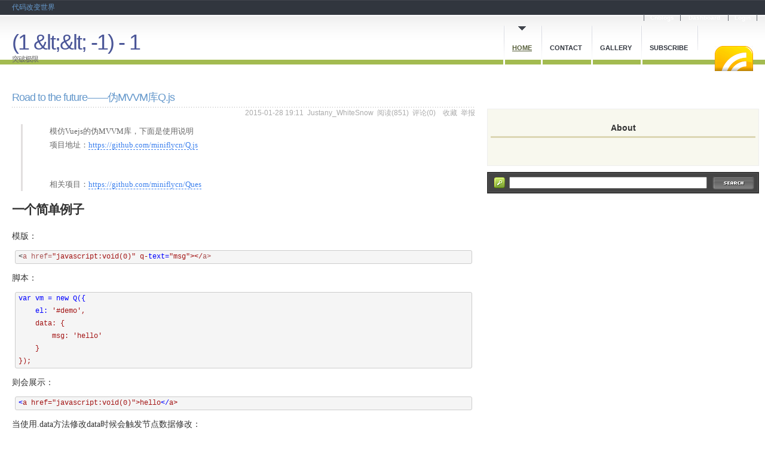

--- FILE ---
content_type: text/html; charset=utf-8
request_url: https://www.cnblogs.com/justany/p/4256759.html
body_size: 9610
content:
<!DOCTYPE html>
<html lang="zh-cn">
<head>
    <meta charset="utf-8" />
    <meta name="viewport" content="width=device-width, initial-scale=1.0" />
    <meta name="referrer" content="origin-when-cross-origin" />
    <meta name="keywords" content="Javascript" />
    <meta name="description" content="模仿Vuejs的伪MVVM库，下面是使用说明项目地址：https://github.com/miniflycn/Q.js相关项目：https://github.com/miniflycn/Ques一个简单例子模版：脚本：var vm = new Q({ el: &amp;#39;#demo&amp;#39;, da" />
    <meta property="og:description" content="模仿Vuejs的伪MVVM库，下面是使用说明项目地址：https://github.com/miniflycn/Q.js相关项目：https://github.com/miniflycn/Ques一个简单例子模版：脚本：var vm = new Q({ el: &amp;#39;#demo&amp;#39;, da" />
    <meta property="og:image" content="https://assets.cnblogs.com/images/wechat-share.jpg" />
    <meta http-equiv="Cache-Control" content="no-transform" />
    <meta http-equiv="Cache-Control" content="no-siteapp" />
    <meta http-equiv="X-UA-Compatible" content="IE=edge" />
    <title>Road to the future——伪MVVM库Q.js - Justany_WhiteSnow - 博客园</title>
    <link rel="icon" id="favicon" href="https://assets.cnblogs.com/favicon_v3_2.ico" type="image/x-icon" />
    <link rel="canonical" href="https://www.cnblogs.com/justany/p/4256759.html" />
    
    <link rel="stylesheet" href="/css/blog-common.min.css?v=R-rVrNMCww2yul5xXUhO700E4bdSawv9GWDBDURYdKA" />
    

    <link id="MainCss" rel="stylesheet" href="/skins/minyx2_lite/bundle-minyx2_lite.min.css?v=qfTsBr2qwU3y-OUs-A2Y1azGDgwL9H0Jw1y_JZpBp9w" />
        <link id="highlighter-theme-cnblogs" type="text/css" rel="stylesheet" href="/css/hljs/cnblogs.css?v=5J1NDtbnnIr2Rc2SdhEMlMxD4l9Eydj88B31E7_NhS4" />
    
    
    <link id="mobile-style" media="only screen and (max-width: 767px)" type="text/css" rel="stylesheet" href="/skins/minyx2_lite/bundle-minyx2_lite-mobile.min.css?v=a5tjm35tHR3Bq88JZf8V-jiXDhgs5wg823qWgRI6uRY" />
    
    <link type="application/rss+xml" rel="alternate" href="https://www.cnblogs.com/justany/rss" />
    <link type="application/rsd+xml" rel="EditURI" href="https://www.cnblogs.com/justany/rsd.xml" />
    <link type="application/wlwmanifest+xml" rel="wlwmanifest" href="https://www.cnblogs.com/justany/wlwmanifest.xml" />
    
    <script type="application/ld&#x2B;json">
    {
      "@context": "https://schema.org",
      "@type": "BlogPosting",
      "@id": "https://www.cnblogs.com/justany/p/4256759.html",
      "headline": "Road to the future——伪MVVM库Q.js",
      "description": "模仿Vuejs的伪MVVM库，下面是使用说明项目地址：https://github.com/miniflycn/Q.js相关项目：https://github.com/miniflycn/Ques一个简单例子模版：脚本：var vm = new Q({ el: \u0026#39;#demo\u0026#39;, data...",
      "image": [
        
      ],
      "author": {
        "@type": "Person",
        "@id": "https://www.cnblogs.com/justany/",
        "name": "Justany_WhiteSnow",
        "url": "https://www.cnblogs.com/justany/"
      },
      "publisher": {
        "@type": "Organization",
        "@id": "https://www.cnblogs.com/",
        "name": "博客园",
        "url": "https://www.cnblogs.com/"
      },
      "datePublished": "2015-01-28T19:11:00.0000000&#x2B;08:00",
      "dateModified": "2015-01-28T19:11:00.0000000&#x2B;08:00",
      "wordCount": "11727",
      "isPartOf": {
        "@type": "Blog",
        "@id": "https://www.cnblogs.com/justany/",
        "name": "(1 &amp;lt;&amp;lt; -1) - 1",
        "publisher": {
          "@type": "Organization",
          "@id": "https://www.cnblogs.com/",
          "name": "博客园"
        }
      }
    }
    </script>

    <script>
        var currentBlogId = 131804;
        var currentBlogApp = 'justany';
        var isLogined = false;
        var isBlogOwner = false;
        window.skinName = 'Minyx2_Lite';
        var visitorUserId = '';
        window.hasCustomScript = false;
        window.cb_enable_mathjax = false;
        window.mathEngine = 0;
        window.codeHighlightEngine = 1;
        window.enableCodeLineNumber = false;
        window.codeHighlightTheme = 'cnblogs';
        window.darkModeCodeHighlightTheme = 'vs2015';
        window.isDarkCodeHighlightTheme = false;
        window.isDarkModeCodeHighlightThemeDark = true;
        window.isDisableCodeHighlighter = false;
        window.enableCodeThemeTypeFollowSystem = false;
        window.enableMacStyleCodeBlock = false;

    </script>
        <script>
            window.currentPostId = 4256759;
            window.currentPostDateAdded = '2015-01-28 19:11';
        </script>
    <script src="https://assets.cnblogs.com/scripts/jquery-3.3.1.min.js"></script>
    <script src="https://cdn-www.cnblogs.com/js/blog-common.min.js?v=NPyA1t2wNxOYnp80KQAziBJckrgd5DpYDtWwratUTJA"></script>
    <script src="/skins/minyx2_lite/bundle-minyx2_lite.min.js?v=zGxuqwIMGroAschZ7fmnNp59TgqBgnSqlkA375qm5oY" type="text/javascript"></script>
</head>
<body class="skin-minyx2_lite has-navbar">
    <a name="top"></a>
        <div id="imagebar" class="imagebar-mobile imagebar-text-mobile formobile">
                <a href="https://www.doubao.com?channel=cnblogs&amp;source=hw_db_cnblogs&amp;type=lunt&amp;theme=bianc" onclick="countCreativeClicks('M2-字节-豆包')" rel="nofollow">
                    <img src="https://img2024.cnblogs.com/blog/35695/202506/35695-20250620221146444-645204917.webp" alt="" onload="countCreativeImpressionsOnMobile('M2-字节-豆包')" />
                    <span id="m2_impression" style="display:none"></span>
                </a>
        </div>
    <div id="top_nav" class="navbar forpc">
        <nav id="nav_main" class="navbar-main">
            <ul id="nav_left" class="navbar-list navbar-left">
                <li class="navbar-branding">
                    <a href="https://www.cnblogs.com/" title="开发者的网上家园" role="banner">
                        <img src="//assets.cnblogs.com/logo.svg" alt="博客园logo" />
                    </a>
                </li>
                <li><a href="https://cnblogs.vip/">会员</a></li>
                <li><a href="https://cnblogs.vip/store">周边</a></li>
                <li><a href="https://news.cnblogs.com/" onclick="countClicks('nav', 'skin-navbar-news')">新闻</a></li>
                <li><a href="https://q.cnblogs.com/" onclick="countClicks('nav', 'skin-navbar-q')">博问</a></li>
                <li><a href="https://ing.cnblogs.com/" onclick="countClicks('nav', 'skin-navbar-ing')">闪存</a></li>
                <li><a href="https://www.cnblogs.com/cmt/p/18500368">众包</a></li>
                <li><a href="https://www.cnblogs.com/cmt/p/19316348">赞助商</a></li>
                <li><a href="https://chat2db-ai.com/" target="_blank" onclick="countClicks('nav', 'skin-navbar-chat2db')">Chat2DB</a></li>
            </ul>
            <ul id="nav_right" class="navbar-list navbar-right">
                <li>
                    <form id="zzk_search" class="navbar-search dropdown" action="https://zzk.cnblogs.com/s" method="get" role="search">
                        <input name="w" id="zzk_search_input" placeholder="代码改变世界" type="search" tabindex="3" autocomplete="off" />
                        <button id="zzk_search_button" onclick="window.navbarSearchManager.triggerActiveOption()">
                            <img id="search_icon" class="focus-hidden" src="//assets.cnblogs.com/icons/search.svg" alt="搜索" />
                            <img class="hidden focus-visible" src="//assets.cnblogs.com/icons/enter.svg" alt="搜索" />
                        </button>
                        <ul id="navbar_search_options" class="dropdown-menu quick-search-menu">
                            <li tabindex="0" class="active" onclick="zzkSearch(event, document.getElementById('zzk_search_input').value)">
                                <div class="keyword-wrapper">
                                    <img src="//assets.cnblogs.com/icons/search.svg" alt="搜索" />
                                    <div class="keyword"></div>
                                </div>
                                <span class="search-area">所有博客</span>
                            </li>
                                    <li tabindex="1" onclick="zzkBlogSearch(event, 'justany', document.getElementById('zzk_search_input').value)">
                                        <div class="keyword-wrapper">
                                            <img src="//assets.cnblogs.com/icons/search.svg" alt="搜索" />
                                            <div class="keyword"></div>
                                        </div>
                                        <span class="search-area">当前博客</span>
                                    </li>
                        </ul>
                    </form>
                </li>
                <li id="navbar_login_status" class="navbar-list">
                    <a class="navbar-user-info navbar-blog" href="https://i.cnblogs.com/EditPosts.aspx?opt=1" alt="写随笔" title="写随笔">
                        <img id="new_post_icon" class="navbar-icon" src="//assets.cnblogs.com/icons/newpost.svg" alt="写随笔" />
                    </a>
                    <a id="navblog-myblog-icon" class="navbar-user-info navbar-blog" href="https://account.cnblogs.com/blogapply" alt="我的博客" title="我的博客">
                        <img id="myblog_icon" class="navbar-icon" src="//assets.cnblogs.com/icons/myblog.svg" alt="我的博客" />
                    </a>
                    <a class="navbar-user-info navbar-message navbar-icon-wrapper" href="https://msg.cnblogs.com/" alt="短消息" title="短消息">
                        <img id="msg_icon" class="navbar-icon" src="//assets.cnblogs.com/icons/message.svg" alt="短消息" />
                        <span id="msg_count" style="display: none"></span>
                    </a>
                    <a id="navbar_lite_mode_indicator" data-current-page="blog" style="display: none" href="javascript:void(0)" alt="简洁模式" title="简洁模式启用，您在访问他人博客时会使用简洁款皮肤展示">
                        <img class="navbar-icon" src="//assets.cnblogs.com/icons/lite-mode-on.svg" alt="简洁模式" />
                    </a>
                    <div id="user_info" class="navbar-user-info dropdown">
                        <a class="dropdown-button" href="https://home.cnblogs.com/">
                            <img id="user_icon" class="navbar-avatar" src="//assets.cnblogs.com/icons/avatar-default.svg" alt="用户头像" />
                        </a>
                        <div class="dropdown-menu">
                            <a id="navblog-myblog-text" href="https://account.cnblogs.com/blogapply">我的博客</a>
                            <a href="https://home.cnblogs.com/">我的园子</a>
                            <a href="https://account.cnblogs.com/settings/account">账号设置</a>
                            <a href="https://vip.cnblogs.com/my">会员中心</a>
                            <a href="javascript:void(0)" id="navbar_lite_mode_toggle" title="简洁模式会使用简洁款皮肤显示所有博客">
    简洁模式 <span id="navbar_lite_mode_spinner" class="hide">...</span>
</a>

                            <a href="javascript:void(0)" onclick="account.logout();">退出登录</a>
                        </div>
                    </div>
                    <a class="navbar-anonymous" href="https://account.cnblogs.com/signup">注册</a>
                    <a class="navbar-anonymous" href="javascript:void(0);" onclick="account.login()">登录</a>
                </li>
            </ul>
        </nav>
    </div>

    

    
<div id="container">
    <a class="minyx" href="https://www.cnblogs.com/">代码改变世界</a>
    <ul id="topMnu">
        <!-- 统计数据 -->
        <li>
            <div id="blog_stats_place_holder"><script>loadBlogStats();</script></div>
        </li>
        <!-- 这边可以增加一些链接 -->
        <!-- 博客园 -->
        <li><a href="https://www.cnblogs.com/">Cnblogs</a></li>
        <!-- 管理 -->
        <li id="topMnu-dashboard">
            <a id="lnkDashboard" href="https://i.cnblogs.com/">Dashboard</a>
        </li>
        <li>
            
    <a id="lnkLogin" href="https://account.cnblogs.com/signin?returnUrl=https://www.cnblogs.com/justany/">Login</a>


        </li>
    </ul>

    <script type="text/javascript">
        var m = window.__blog.topMenuRendered;
        if (m) { m(__$("topMnu")); }
    </script>

    <div id="header">
        <ul id="menu">
            <!-- 首页，当前section加上current类 -->
            <li id="menu-home" class="current">
                <a id="lnkHome" href="https://www.cnblogs.com/justany/">Home</a>
            </li>
            <!-- 联系 -->
            <li id="menu-contact">
                <a id="lnkContact" href="https://msg.cnblogs.com/send/Justany_WhiteSnow">Contact</a>
            </li>
            <!-- 相册 -->
            <li id="menu-gallary">
                <a id="lnkGallery" href="https://www.cnblogs.com/justany/gallery.html">Gallery</a>
            </li>
            <!-- 订阅 -->
            <li id="menu-subscribe">
                <a id="blog_nav_rss" href="javascript:void(0);" data-rss="https://www.cnblogs.com/justany/rss/">Subscribe</a>
            </li>
            <!-- Rss订阅 -->
            <li id="rss">
                <a id="lnkRss" href="https://www.cnblogs.com/justany/rss/">RSS</a>
            </li>
        </ul>
        <div id="newmsg"></div>
        <h1>
            <!-- 主标题 -->
            <a id="lnkBlogTitle" href="https://www.cnblogs.com/justany/">(1 &amp;lt;&amp;lt; -1) - 1</a>
            <!-- 子标题 -->
            <small>
                突破极限
            </small>
        </h1>
    </div>

    <script type="text/javascript">
        var m = window.__blog.headerRendered;
        if (m) { m(__$("header")); }
    </script>

    <div id="wrapper">
        <div id="content">
            <script type="text/javascript">
                var m = window.__blog.preRenderPosts;
                if (m) { m(); }
            </script>
            <div id="post_detail">
<div class="post" id="post">
    <a name="top"></a>
    <h2><a id="cb_post_title_url" class="postTitle2 vertical-middle" href="https://www.cnblogs.com/justany/p/4256759.html" title="发布于 2015-01-28 19:11">
    <span role="heading" aria-level="2">Road to the future——伪MVVM库Q.js</span>
    

</a>
</h2>
    <small>
<span id="post-date" data-last-update-days="0" data-date-updated="2015-01-28 19:11">2015-01-28 19:11</span>&nbsp;
<a href="https://www.cnblogs.com/justany">Justany_WhiteSnow</a>&nbsp;
阅读(<span id="post_view_count">851</span>)&nbsp;
评论(<span id="post_comment_count">0</span>)&nbsp;
&nbsp;
<a href="javascript:void(0)" onclick="AddToWz(4256759);return false;">收藏</a>&nbsp;
<a href="javascript:void(0)" onclick="reportManager.report({ currentUserId: '', targetType: 'blogPost', targetId: '4256759', targetLink: 'https://www.cnblogs.com/justany/p/4256759.html', title: 'Road to the future——伪MVVM库Q.js' })">举报</a>
</small>
    <div class="entry">
        <div id="cnblogs_post_body" class="blogpost-body blogpost-body-html">
<div id="wmd-preview-section-135" class="wmd-preview-section preview-content">
<blockquote>
<p>模仿Vuejs的<code>伪MVVM</code>库，下面是使用说明&nbsp;<br>项目地址：<a href="https://github.com/miniflycn/Q.js" target="_blank" rel="noopener nofollow">https://github.com/miniflycn/Q.js</a></p>
<p>&nbsp;</p>
<p>相关项目：<a href="https://github.com/miniflycn/Ques" target="_blank" rel="noopener nofollow">https://github.com/miniflycn/Ques</a></p>

</blockquote>

</div>
<div id="wmd-preview-section-136" class="wmd-preview-section preview-content">
<h2 id="一个简单例子">一个简单例子</h2>
<p>模版：</p>

</div>
<div id="wmd-preview-section-137" class="wmd-preview-section preview-content">
<pre class="prettyprint hljs-dark"><code class="language-template hljs livecodeserver">&lt;<span class="hljs-operator">a href=<span class="hljs-string">"javascript:void(0)" q-<span class="hljs-keyword">text=<span class="hljs-string">"msg"&gt;&lt;/<span class="hljs-operator">a&gt;</span></span></span></span></span></code></pre>
<p>脚本：</p>
</div>
<div id="wmd-preview-section-138" class="wmd-preview-section preview-content">
<pre class="prettyprint hljs-dark"><code class="language-js hljs "><span class="hljs-keyword">var vm = <span class="hljs-keyword">new Q({
    el: <span class="hljs-string">'#demo',
    data: {
        msg: <span class="hljs-string">'hello'
    }
});</span></span></span></span></code></pre>
<p>则会展示：</p>
</div>
<div id="wmd-preview-section-139" class="wmd-preview-section preview-content">
<pre class="prettyprint hljs-dark"><code class=" hljs xml"><span class="hljs-tag">&lt;<span class="hljs-title">a <span class="hljs-attribute">href=<span class="hljs-value">"javascript:void(0)"&gt;hello<span class="hljs-tag">&lt;/<span class="hljs-title">a&gt;</span></span></span></span></span></span></code></pre>
<p>当使用.data方法修改data时候会触发节点数据修改：</p>
</div>
<div id="wmd-preview-section-140" class="wmd-preview-section preview-content">
<pre class="prettyprint hljs-dark"><code class=" hljs sql">vm.$<span class="hljs-operator"><span class="hljs-keyword">set(<span class="hljs-string">'msg', <span class="hljs-string">'你好');</span></span></span></span></code></pre>
<p>则会展示：</p>
</div>
<div id="wmd-preview-section-359" class="wmd-preview-section preview-content">
<pre class="prettyprint hljs-dark"><code class=" hljs xml"><span class="hljs-tag">&lt;<span class="hljs-title">a <span class="hljs-attribute">href=<span class="hljs-value">"javascript:void(0)"&gt;你好<span class="hljs-tag">&lt;/<span class="hljs-title">a&gt;</span></span></span></span></span></span></code></pre>
</div>
<div id="wmd-preview-section-2235" class="wmd-preview-section preview-content">
<h2 id="todomvc例子">TodoMVC例子</h2>
<blockquote>
<p>我们用Q.js实现了一个<a href="http://todomvc.com/" target="_blank" rel="noopener nofollow">TodoMVC</a>的例子：&nbsp;<br><a href="https://github.com/miniflycn/Q.js/tree/master/examples/todomvc" target="_blank" rel="noopener nofollow">https://github.com/miniflycn/Q.js/tree/master/examples/todomvc</a></p>

</blockquote>
<p>相比<a href="https://github.com/tastejs/todomvc/tree/gh-pages/examples/jquery" target="_blank" rel="noopener nofollow">jQuery的实现</a>，分层较为清晰，而比<a href="https://github.com/tastejs/todomvc/tree/gh-pages/examples/backbone" target="_blank" rel="noopener nofollow">BackBone的实现</a>要简单。</p>
<p>当然我们与<a href="https://github.com/tastejs/todomvc/tree/gh-pages/examples/vue" target="_blank" rel="noopener nofollow">Vuejs的实现</a>非常像，咳咳。</p>

</div>
<div id="wmd-preview-section-142" class="wmd-preview-section preview-content">
<h2 id="基本概念">基本概念</h2>

</div>
<div id="wmd-preview-section-143" class="wmd-preview-section preview-content">
<h3 id="directive">directive</h3>
<p>告知<code>libaray</code>如何对节点进行操作，遵循Vuejs写法：</p>

</div>
<div id="wmd-preview-section-144" class="wmd-preview-section preview-content">
<pre class="prettyprint hljs-dark"><code class=" hljs xml"><span class="hljs-tag">&lt;<span class="hljs-title">element
  <span class="hljs-attribute">prefix-directiveId=<span class="hljs-value">"[argument:] expression [| filters...]"&gt;
<span class="hljs-tag">&lt;/<span class="hljs-title">element&gt;</span></span></span></span></span></span></code></pre>
<p>简单例子：</p>
</div>
<div id="wmd-preview-section-145" class="wmd-preview-section preview-content">
<pre class="prettyprint hljs-dark"><code class=" hljs livecodeserver">&lt;<span class="hljs-operator">div q-<span class="hljs-keyword">text=<span class="hljs-string">"message"&gt;&lt;/<span class="hljs-operator">div&gt;</span></span></span></span></code></pre>
<p>这里表示<code>message</code>对应的数据，用<code>text</code>指令进行操作，<code>text</code>指令是在该节点塞入文字。</p>
</div>
<div id="wmd-preview-section-146" class="wmd-preview-section preview-content">
<h3 id="自定义directive">自定义<code>directive</code></h3>
<p>举一个我们在todoMVC的例子：</p>
</div>
<div id="wmd-preview-section-147" class="wmd-preview-section preview-content">
<pre class="prettyprint hljs-dark"><code class=" hljs lasso"><span class="hljs-subst">&lt;input q<span class="hljs-attribute">-todo<span class="hljs-attribute">-focus<span class="hljs-subst">=<span class="hljs-string">"editing" <span class="hljs-subst">/<span class="hljs-subst">&gt;</span></span></span></span></span></span></span></code></pre>
<p>则表示<code>editing</code>对应的数据变化时执行<code>todo-focus</code>指令，看看我们<code>todo-focus</code>指令怎么写的：</p>
</div>
<div id="wmd-preview-section-148" class="wmd-preview-section preview-content">
<pre class="prettyprint hljs-dark"><code class=" hljs javascript">directives: {
    <span class="hljs-string">'todo-focus': <span class="hljs-function"><span class="hljs-keyword">function <span class="hljs-params">(value) {
        <span class="hljs-comment">// 如果editing的值为false，则不处理
        <span class="hljs-keyword">if (!value) {
            <span class="hljs-keyword">return;
        }
        <span class="hljs-comment">// 为true则，对该节点focus()一下
        <span class="hljs-keyword">var el = <span class="hljs-keyword">this.el;
        setTimeout(<span class="hljs-function"><span class="hljs-keyword">function <span class="hljs-params">() {
            el.focus();
        }, <span class="hljs-number">0);
    }
}</span></span></span></span></span></span></span></span></span></span></span></span></span></span></code></pre>
</div>
<div id="wmd-preview-section-149" class="wmd-preview-section preview-content">
<h3 id="通用directive">通用<code>directive</code></h3>
<blockquote>
<p>目前只提供了极少的通用<code>directive</code>，未来可拓展</p>
</blockquote>
<ul>
<li>show - 显示与否</li>
<li>class - 是否添加class</li>
<li>value - 改变值</li>
<li>text - 插入文本</li>
<li>repeat - 重复节点</li>
<li>on - 事件绑定</li>
<li>model - 双向绑定（只支持input、textarea）</li>
<li>vm - 创建子VM</li>
</ul>
</div>
<div id="wmd-preview-section-150" class="wmd-preview-section preview-content">
<h3 id="filter">filter</h3>
<blockquote>
<p>如果设置了<code>filter</code>，则绑定的数据会经过<code>filter</code>才执行对应的<code>directive</code>，这是我们可以在塞入数据前做输出处理，或事件触发前做数据处理。</p>
</blockquote>
<p>模版：</p>
</div>
<div id="wmd-preview-section-151" class="wmd-preview-section preview-content">
<pre class="prettyprint hljs-dark"><code class=" hljs livecodeserver">&lt;input q-model=<span class="hljs-string">"msg" q-<span class="hljs-command"><span class="hljs-keyword">on=<span class="hljs-string">"keyup: showMsg | key enter" /&gt;</span></span></span></span></code></pre>
<p><code>key</code>是其中一个通用filter，基本实现是：</p>
</div>
<div id="wmd-preview-section-152" class="wmd-preview-section preview-content">
<pre class="prettyprint hljs-dark"><code class=" hljs scala"><span class="hljs-keyword">var keyCodes = {
        enter    : <span class="hljs-number">13,
        tab      : <span class="hljs-number">9,
        <span class="hljs-string">'delete' : <span class="hljs-number">46,
        up       : <span class="hljs-number">38,
        left     : <span class="hljs-number">37,
        right    : <span class="hljs-number">39,
        down     : <span class="hljs-number">40,
        esc      : <span class="hljs-number">27
    };

<span class="hljs-javadoc">/**
 * A special filter that takes a handler function,
 * wraps it so it only gets triggered on specific
 * keypresses. v-on only.
 *
 * <span class="hljs-javadoctag">@param {String} key
 */
function key(handler, key) {
    <span class="hljs-keyword">if (!handler) <span class="hljs-keyword">return;
    <span class="hljs-keyword">var code = keyCodes[key];
    <span class="hljs-keyword">if (!code) {
        code = parseInt(key, <span class="hljs-number">10);
    }
    <span class="hljs-keyword">return function (e) {
        <span class="hljs-keyword">if (e.keyCode === code) {
            <span class="hljs-keyword">return handler.call(<span class="hljs-keyword">this, e);
        }
    };
}</span></span></span></span></span></span></span></span></span></span></span></span></span></span></span></span></span></span></span></span></span></code></pre>
<p>则，当keyup发生，keyCode为13(即enter)时候，才会触发showMsg方法。</p>
</div>
<div id="wmd-preview-section-153" class="wmd-preview-section preview-content">
<h3 id="method">method</h3>
<blockquote>
<p>特制<code>on</code>指令会调用的方法，例如：上面讲到的showMsg。</p>
</blockquote>
<p>设置方法：</p>
</div>
<div id="wmd-preview-section-154" class="wmd-preview-section preview-content">
<pre class="prettyprint hljs-dark"><code class=" hljs javascript"><span class="hljs-keyword">var vm = <span class="hljs-keyword">new Q({
    el: <span class="hljs-string">'#demo',
    data: {
        msg: <span class="hljs-string">'hello'
    },
    methods: {
        showMsg: <span class="hljs-function"><span class="hljs-keyword">function <span class="hljs-params">() {
            alert(<span class="hljs-keyword">this.msg);
        }
    }
});</span></span></span></span></span></span></span></span></code></pre>
<p>则那个input框会在初始化时自动设值为hello，当改变时候<code>msg</code>值也会改变，当按下<code>回车键</code>，则会触发showMsg方法打印值。</p>
</div>
<div id="wmd-preview-section-155" class="wmd-preview-section preview-content">
<h3 id="data">data</h3>
<blockquote>
<p>大部分操作都和对象与数组的操作相同，只有当设置值的时候需要使用<code>.$set</code>方法，因为我们没有defineProperty的支持。</p>
</blockquote>
<ul>
<li>得到一个msg的值：</li>
</ul>
</div>
<div id="wmd-preview-section-156" class="wmd-preview-section preview-content">
<pre class="prettyprint hljs-dark"><code class="language-javascript hljs ">vm.msg</code></pre>
<ul>
<li>设置msg的值</li>
</ul>
</div>
<div id="wmd-preview-section-2528" class="wmd-preview-section preview-content">
<pre class="prettyprint hljs-dark"><code class="language-javascript hljs ">vm.$set(<span class="hljs-string">'msg', obj);</span></code></pre>
<ul>
<li>对于数组可使用大部分数组方法，目前已经支持了：<code>push</code>、<code>pop</code>、<code>unshift</code>、<code>shift</code>、<code>indexOf</code>、<code>splice</code>、<code>forEach</code>、<code>filter</code></li>
</ul>
</div>
<div id="wmd-preview-section-5129" class="wmd-preview-section preview-content">
<h2 id="性能如何">性能如何</h2>
<blockquote>
<p>感谢@ouvenzhang提供的测试数据，具体参考<a href="https://github.com/miniflycn/Q.js/tree/master/benchmarks" target="_blank" rel="noopener nofollow">https://github.com/miniflycn/Q.js/tree/master/benchmarks</a></p>
</blockquote>
<table border="1">
<thead>
<tr><th align="left">用例</th><th align="center">Q.js</th><th align="center">jQuery</th><th align="center">Native</th></tr>
</thead>
<tbody>
<tr>
<td align="left">单节点html操作OPS</td>
<td align="center">82,652 ops/sec ±2.32%</td>
<td align="center">46,526 ops/sec ±5.45%</td>
<td align="center">1,101,462 ops/sec ±1.06%</td>
</tr>
<tr>
<td align="left">多节点html操作OPS</td>
<td align="center">23,641 ops/sec ±0.58%</td>
<td align="center">4,416 ops/sec ±7.76%</td>
<td align="center">33,434 ops/sec ±1.37%</td>
</tr>
<tr>
<td align="left">1000个节点repeat渲染操作OPS</td>
<td align="center">13.54 ops/sec ±2.32%</td>
<td align="center">31.67 ops/sec ±5.45%</td>
<td align="center">前一个数据为通常的模版引擎</td>
</tr>
</tbody>
</table>
</div>
</div>
<div class="clear"></div>
<div id="blog_post_info_block" role="contentinfo" class="post-meta-container">
    <div id="blog_post_info"></div>
    <div class="clear"></div>
    <div id="post_next_prev"></div>
</div>
        <div class="clear"></div>
        <div id="blog_post_info_block">
        <div id="blog_post_info">
        </div>
        <div class="clear"></div>
        <div id="post_next_prev"></div>
    </div>
</div>
    <ul class="postmetadata">
        <vc:categories-tags blog-app="justany" blog-id="131804" post-id="4256759"></vc:categories-tags>
    </ul>
</div>
<script type="text/javascript">
    var m = window.__blog.postRendered;
    if (m) { m(__$("post")); }
</script>
<script type="text/javascript">
    var m = window.__blog.postRenderPosts;
    if (m) { m(); }
</script>
<script>
    var cb_entryId = 4256759, cb_entryCreatedDate = '2015-01-28 19:11', cb_postType = 1, cb_postTitle = 'Road to the future——伪MVVM库Q.js';
    var allowComments = true, cb_blogId = 131804, cb_blogApp = 'justany', cb_blogUserGuid = 'cf0f1a7e-7d4d-e111-aa3f-842b2b196315';
    mermaidRender.render()
    markdown_highlight()
    zoomManager.apply("#cnblogs_post_body img:not(.code_img_closed):not(.code_img_opened)");    
</script>
<a id="!comments"></a>
<div id="blog-comments-placeholder"></div>
<div id="comment_form" class="commentform">
    <a name="commentform"></a>
    <div id="divCommentShow"></div>
    <div id="comment_nav">
        <div class="comment-nav-right">
            <span id="span_refresh_tips"></span><a href="#" onclick="return RefreshPage();">刷新页面</a><a href="#top">返回顶部</a>
        </div>
    </div>
    <div id="comment_form_container"></div>
    <div class="ad_text_commentbox" id="ad_text_under_commentbox"></div>
        <div id="cnblogs_ch"></div>
    <div id="opt_under_post"></div>
        <div id="blog_c1" class="under-post-card below-post-card">
            <a href="https://ais.cn/u/VZZZJj" rel="nofollow" target="_blank" onclick="countCreativeClicks('C1-艾思科蓝')">
                <img src="https://img2024.cnblogs.com/blog/35695/202512/35695-20251205182619157-1150461542.webp" onload="countCreativeImpressions('C1-艾思科蓝')" alt="" style="width:300px!important;height:250px!important;min-width:300px!important;max-width:300px!important;" />
                <span id="c1_impression" style="display:none"></span>
            </a>
        </div>
    <div id="under_post_card1"></div>
    <div id="related_posts_card"></div>
    <div id="under_post_card2"></div>
    <div id="HistoryToday" class="under-post-card below-post-card"></div>
    <script type="text/javascript">
        var commentManager = new blogCommentManager();
        commentManager.renderComments(0);
        fixPostBody();
        window.footnoteTipManager.generateFootnoteTips();

            window.tocManager.displayDisableTocTips = false;
            window.tocManager.generateToc();
            
            setTimeout(function() { countViews(cb_blogId, cb_entryId); }, 50);
            
            deliverT2();
            deliverC1C2();
            loadNewsAndKb();
            
            LoadPostInfoBlock(cb_blogId, cb_entryId, cb_blogApp, cb_blogUserGuid);
            GetPrevNextPost(cb_entryId, cb_blogId, cb_entryCreatedDate, cb_postType);
            loadOptUnderPost();
            GetHistoryToday(cb_blogId, cb_blogApp, cb_entryCreatedDate);
                </script>
</div>

</div>


        </div>

        <script type="text/javascript">
            var m = window.__blog.contentRendered;
            if (m) { m(__$("content")); }
        </script>

        <div id="sidebar">
            <div id="about">
                <div>
                    <h2 id="about_title">About</h2>
                    <div id="about_body">
                        <div id="sidebar_news">
                            <div id="sidebar_news_container"></div>
                        </div>
                        <script type="text/javascript">loadBlogNews();</script>
                    </div>
                </div>
            </div>
            <script type="text/javascript">
                var m = window.__blog.aboutRendered;
                if (m) { m(__$("about")); }
            </script>
            <div id="mySearchWrapper">
                <div id="mySearch">
                    <input type="image" src="/skins/minyx2_lite/images/btnsearch.gif" id="btnZzk" class="submit" onclick="zzk_go();return false;" />
                    <label class="lb_search"><input type="text" id="q" onkeydown="return zzk_go_enter(event);" class="keyword" /></label>
                </div>
            </div>
            <script type="text/javascript">
                var m = window.__blog.searchFormRendered;
                if (m) { m(__$("searchform")); }
            </script>
            <div id="sideMain">
            </div>
            <div id="sideRight">
            </div>
            <div id="sideLeft">
            </div>
            <div id="sideContainer">
            </div>
            <script type="text/javascript">
                loadBlogSideColumn('#sideContainer', function (data) {
                    if (data && data.sideColumn) {
                        $("#sideContainer").append(data.sideColumn);
                    }
                    var m = window.__blog.sideContainerRendered;
                    if (m) { m(__$("sideContainer")); }
                    window.__blog.sidebar.__layout();
                });
            </script>
        </div>

        <script type="text/javascript">
            var m = window.__blog.sidebarRendered;
            if (m) { m(__$("sidebar")); }
        </script>

        <div id="footer">
            <div class="footText">
    <p>
        <a href="https://www.cnblogs.com/" id="footer_site_link" class="footer-brand">博客园</a><span class="footer-copyright"> &nbsp;&copy;&nbsp; 2004-2026</span>
<br /><span class="footer-icp">
    <a target="_blank" href="http://www.beian.gov.cn/portal/registerSystemInfo?recordcode=33010602011771"><img src="//assets.cnblogs.com/images/ghs.png" />浙公网安备 33010602011771号</a>
    <a href="https://beian.miit.gov.cn" target="_blank">浙ICP备2021040463号-3</a>
</span>

    </p>
</div>


        </div>
    </div>

    <script type="text/javascript">
        var m = window.__blog.wrapperRendered;
        if (m) { m(__$("wrapper")); }
    </script>

</div>
<script type="text/javascript">
    var m = window.__blog.containerRendered;
    if (m) { m(__$("container")); }
</script>



    

    <input type="hidden" id="antiforgery_token" value="CfDJ8CE1tT_puDpHgc1zrpsLVP9EvVGk-ggtWy4r-0FGrDp4M6_1wgnKu_RTLo3gaBQFiZqC-dUyqF8y_VLCS-J-wI_a-LfxacubVfWPKsEKPf2wvyDIvxZthlIl1rs203PBd39-sGP9SS-YaEHS9rCyBcM" />
    <script async src="https://www.googletagmanager.com/gtag/js?id=G-M95P3TTWJZ"></script>
<script>
    window.dataLayer = window.dataLayer || [];
    function gtag() { dataLayer.push(arguments); }
    gtag('js', new Date());
    gtag('config', 'G-M95P3TTWJZ');
</script>
<script defer src="https://hm.baidu.com/hm.js?866c9be12d4a814454792b1fd0fed295"></script>
</body>
</html>


--- FILE ---
content_type: text/css
request_url: https://www.cnblogs.com/skins/minyx2_lite/bundle-minyx2_lite.min.css?v=qfTsBr2qwU3y-OUs-A2Y1azGDgwL9H0Jw1y_JZpBp9w
body_size: 2982
content:
html,body{margin:0;padding:0;font:12px/18px 'PingFang SC','Microsoft YaHei','Helvetica Neue','Helvetica','Arial',sans-serif;background:#fff url(images/webBg.gif) top left repeat-x;color:#333;text-align:center;margin-bottom:20px}@media only screen and (min-width:768px){body.has-bannerbar{background-position-y:32px}}a{outline:none;text-decoration:none}a:link,a:visited{color:#69c}a:hover{color:#f36}.floatLeft{float:left}.floatRight{float:right}.clear{clear:both}.center{text-align:center}p{line-height:20px}ul{list-style:none;margin:0;padding:0}.navbar{padding-left:10px;padding-right:20px;background-color:#343434;display:none}.navbar>nav .navbar-branding img{filter:drop-shadow(1px 1px 2px #000)}.navbar a:link,.navbar a:active,.navbar a:visited{color:#999}.navbar>nav .navbar-search{background-color:rgba(255,255,255,.067)}#invisiblePlaceHoler{font-size:96px;height:1px;visibility:hidden}div#container{min-width:960px;max-width:1600px;text-align:left;width:auto;padding:0 10px;margin:0 auto}div#wrapper{overflow:auto;margin:15px 10px}div#content{margin-right:465px;min-height:600px}div#sidebar{width:455px;position:absolute;top:140px;right:10px;padding-bottom:20px}a.minyx{float:left;width:130px;display:block;padding-top:3px;margin-left:10px}a.minyx:link,a.minyx:visited{background-position:0 0}a.minyx:hover{background-position:0 -23px}ul#topMnu{text-align:right;padding:3px;font-size:10px}ul#topMnu li{display:inline;border-right:1px solid #636870;padding:0 10px;color:#fff}ul#topMnu li a:link,ul#topMnu li a:visited{font-weight:bold;color:#fff}ul#topMnu li a:hover{font-weight:bold;color:#708033}div#header{height:90px;margin:0 10px}div#header h1{font-size:36px;letter-spacing:-2px;font-weight:normal;margin:0;padding:20px 0 10px 0;white-space:nowrap;overflow:hidden}div#header h1 a:link,div#header h1 a:visited{color:#4b5698}div#header h1 a:hover{color:#f36}div#header h1 small{display:block;color:#666;font-size:12px;text-transform:uppercase;letter-spacing:-1px;margin:10px 0 0 0}ul#menu{float:right;line-height:20px}ul#menu li{background-image:url(images/mnuSep.gif);background-position:0 1px;background-repeat:no-repeat;padding:28px 0;display:inline;font-size:11px;margin:0;float:left}ul#menu li a{font-weight:bold;text-transform:uppercase;padding:30px 15px}ul#menu li a:link,ul#menu li a:visited{color:#31363e}ul#menu li a:hover{color:#f63}ul#menu li.current a{background-image:url(images/mnuIndicator.gif);background-repeat:no-repeat;background-position:top center}ul#menu li.current a:link,ul#menu li.current a:visited{color:#565e39;text-decoration:underline}ul#menu li.current a:hover{color:#f36}ul#menu li ul{display:none}ul#menu li#rss{text-indent:-9000em;width:64px;height:42px;display:block;padding:0 0 0 30px;margin:0}ul#menu li#rss a{background-image:url(images/itemFeed.gif);background-repeat:no-repeat;display:block;width:64px;height:42px;position:relative;padding:0;margin:35px 0 0 0}ul#menu li#rss a:link,ul#menu li#rss a:visited{background-position:bottom right}ul#menu li#rss a:hover{background-position:top right}div.post{margin-bottom:30px}div.post h2{font-size:18px;letter-spacing:-1px;background-image:url(images/dotsH.gif);background-position:bottom left;background-repeat:repeat-x;margin:0;padding:6px 0;font-weight:normal;line-height:120%}div.post small{font-size:12px;letter-spacing:normal;color:#ababab;display:block;text-align:right}div.post small a:link{color:#ababab}div.post small a:active{color:#ababab}div.post small a:visited{color:#ababab}div.post small a:hover{color:#369;text-decoration:underline}div.post div.entry h1{font-size:26px;font-weight:normal}div.post div.entry h2{font-size:22px;font-weight:normal;background-image:none}div.post div.entry h3{font-size:18px;font-weight:normal}div.post div.entry h4{font-size:16px;font-weight:normal}div.post div.entry h5{font-size:14px;font-weight:normal}div.post div.entry h6{font-size:12px;font-weight:normal}div.post div.entry{font:14px Georgia,"Times New Roman",Times,sans-serif;line-height:1.8;word-break:break-all}div.post div.entry p{margin:12px auto 12px auto;line-height:1.8}div.post div.entry p span{line-height:1.8}div.post div.entry a:link img,div.post div.entry a:visited img{background-color:#fff;border-color:#ddd}div.post div.entry a:hover img{background-color:#f5f5f5;border-color:#69c}div.post div.entry ul{margin:10px}div.post div.entry ul li{background-image:url(images/icon_miniarrow.gif);background-position:0 9px;background-repeat:no-repeat;padding:0 0 0 15px}div.post div.entry ol li{padding:0 0 0 0}div.post div.entry p a{border-bottom-width:1px;border-bottom-style:dashed}.desc_link{border-bottom-width:1px;border-bottom-style:dashed}div.post div.entry a:link,div.post div.entry a:visited{color:#3d81ee}div.post div.entry a:hover{color:#f30}div.post ul.postmetadata{border-top:3px double #eee;border-bottom:3px double #eee;padding:4px 0;margin-bottom:10px;margin-top:10px;font-size:12px}div.post div.entry blockquote{background:#fff url(images/bq.gif) top left no-repeat;margin:0 auto;padding:0 0 0 45px;color:#666;font-size:13px;width:90%}div.post div.entry blockquote p{margin:8px auto 8px auto}div.post div.entry blockquote blockquote{background-image:none;border-left:5px solid #ddd;padding:0 0 0 20px;margin-left:20px}div.post div.entry pre.code{font-size:12px;line-height:16px;border:#c0c0c0 1px solid;padding:8px;white-space:pre-wrap;white-space:-moz-pre-wrap;white-space:-pre-wrap;white-space:-o-pre-wrap;word-wrap:break-word;font-family:"Consolas","Courier New","宋体",Courier,mono,serif}div.post ul.postmetadata li{background-repeat:no-repeat;padding:2px 0 5px 20px;background-position:0 -170px}div.post ul.postmetadata li.icon_cat{background-image:url(images/icon_folder.gif)}div.post ul.postmetadata li.icon_comment{background-image:url(images/icon_voice.gif)}div.post ul.postmetadata li.icon_date{background-image:url(images/icon_date.gif)}div.post ul.postmetadata li.icon_track{background-image:url(images/icon_track.gif)}div.post ul.postmetadata li.icon_bullet{background-image:url(images/icon_bullet.gif)}div.post ul.postmetadata li.icon_rss{background-image:url(images/icon_rss.gif)}div.post ul.postmetadata li.icon_alert{background-image:url(images/icon_alert.gif)}div.post ul.postmetadata li.icon_r{float:right;font-weight:bold;padding:0 0 0 20px}div.post ul.postmetadata li a:link,div.post ul.postmetadata li a:visited{color:#00a200}div.post ul.postmetadata li a:hover{color:#333}.navigation{margin:0;overflow:auto;border-top:3px solid #efefef;width:100%;overflow:auto}.navigation a{display:block;text-align:center;padding:10px;font-size:11px;text-transform:lowercase}.alignleft{float:left;width:50%}.alignright{float:right;width:50%}.navigation .alignright a{background-image:url(images/icon_right.gif);background-repeat:no-repeat;font-size:12px;font-weight:bold}.navigation .alignleft a{background-image:url(images/icon_left.gif);background-repeat:no-repeat;font-size:12px;font-weight:bold}.navigation .alignright a:link,.navigation .alignright a:visited{background-position:95% 5px}.navigation .alignleft a:link,.navigation .alignleft a:visited{background-position:10px 5px}.navigation .alignright a:hover{background-position:95% -20px}.navigation .alignleft a:hover{background-position:10px -20px}h3#comments,h3#respond{font-weight:normal;font-size:14px;letter-spacing:-1px;color:#555;padding:0 0 0 25px;background-position:left;background-repeat:no-repeat}h3#comments{background-image:url(images/icon_comments.gif)}h3#respond{background-image:url(images/icon_addcomment.gif)}#comment_tip1{background-image:url(images/icon_addcomment.gif);background-repeat:no-repeat;padding:0 0 0 25px;letter-spacing:-1px}.addcomment,.closecomment{float:right;text-transform:uppercase;padding:3px 18px 3px 0;font-size:10px;margin:12px 0 0 0;text-decoration:underline}a.addcomment{background-image:url(images/icon_arrowdown.gif);background-repeat:no-repeat}a.addcomment:link,a.addcomment:visited{background-position:100% 0}a.addcomment:hover{background-position:100% -20px}ol.commentlist{list-style:none;margin:0;padding:0}ol.commentlist cite{font-style:normal;font-size:12px}ol.commentlist cite a:link,ol.commentlist cite a:visited{background-image:url(images/icon_link.gif);background-position:0 0;background-repeat:no-repeat;padding:3px 0 0 20px;color:#093}ol.commentlist cite a:hover{color:#f30;background-position:0 -170px}ol.commentlist li{border-bottom:1px solid #eee;padding:10px}ol.commentlist h5{font-size:12px;margin:0 0 5px 0;padding:0}ol.commentlist h5 small{display:block;color:#a3bb50}ol.commentlist li{background-color:#fdfdfd}ol.commentlist li.alt{background-color:#fff}ol.commentlist li span.moderate{background-image:url(images/icon_cursor.gif);background-repeat:no-repeat;background-position:0 0;padding:2px 0 2px 20px;color:#f30}form.submitForm input.author,form.submitForm input.email,form.submitForm input.url{background-image:url(images/icon_form.gif);background-repeat:no-repeat;border:1px solid #ccc;padding:4px 4px 4px 30px;width:230px}div.commentform input.author,div.commentform input.email,div.commentform input.url{background-image:url(images/icon_form.gif);background-repeat:no-repeat;border:1px solid #ccc;padding:4px 4px 4px 30px;width:230px}div.commentform input.author{background-position:3px -3px}div.commentform input.email{background-position:3px -33px}div.commentform input.url{background-position:3px -63px}div.commentform textarea.content{width:100%;font:12px/18px "Lucida Grande",Geneva,Arial,Verdana,sans-serif;background-color:#fff;border:1px solid #ccc}.nocomments,.nocommentsadd{background:#fdf9e3 url(images/icon_cross.gif) left no-repeat;padding:5px 5px 5px 30px;border:2px solid #f7e590;color:#9f8e3b;font-size:11px}.nocomments{background:#fdf9e3 url(images/icon_cross.gif) left no-repeat}.nocommentsadd{background-image:url(images/icon_add.gif)}div#sideContainer{display:none}div#sidebar{color:#666;font-size:12px;top:182px}div#sidebar a:link,div#sidebar a:visited{color:#06c}div#sidebar a:hover{color:#f30}div#sidebar a img{border:none}div#sidebar h2{font-size:14px;color:#333;text-align:center;border-bottom:3px solid #ddd}div#sidebar div#sideRight{float:right;width:48%}div#sidebar div#sideLeft{float:left;width:48%}div#sidebar div#sideLeft h2,div#sidebar div#sideRight h2{background-color:#47505f;border-bottom:2px solid #2f353f;color:#fff;padding:5px 0;text-transform:uppercase;font-weight:normal}div#sidebar div#about h2{border-color:#dcd6b3;padding:5px 0 5px 0}div#sidebar div#about{background-color:#f8f8ee;border:1px solid #eee}div#sidebar div#about img.photo{float:left;margin:10px}div#sidebar div#about a{text-decoration:underline}div#sidebar div#about div{padding:5px}div#sidebar div#sideLeft ul li,div#sidebar div#sideRight ul li{border-bottom:1px solid #eee;padding:3px 0}div#sidebar div ul.bullet li a{background-image:url(images/icon_bullet.gif);background-repeat:no-repeat;padding:3px 0 3px 20px}div#sidebar div ul.bullet li a:hover{background-position:0 -170px}div#sidebar div ul.folder li{overflow:hidden}div#sidebar div ul.folder li a{background-image:url(images/icon_folder.gif);background-repeat:no-repeat;padding:3px 0 3px 20px}div#sidebar div ul.folder li a:hover{background-position:0 -170px}div#sidebar div ul.track li a{background-image:url(images/icon_track.gif);background-repeat:no-repeat;padding:3px 0 3px 20px}div#sidebar div ul.track li a:hover{background-position:0 -170px}div#sidebar div ul.date li a{background-image:url(images/icon_date.gif);background-repeat:no-repeat;padding:3px 0 3px 20px}div#sidebar div ul.date li a:hover{background-position:0 -170px}div#sidebar div ul.chain li a{background-image:url(images/icon_link.gif);background-repeat:no-repeat;padding:3px 0 3px 20px}div#sidebar div ul.chain li a:hover{background-position:0 -170px}div#sidebar div ul.voice li{overflow:hidden}div#sidebar div ul.voice li a{background-image:url(images/icon_voice.gif);background-repeat:no-repeat;padding:3px 0 3px 20px}div#sidebar div ul.voice li a:hover{background-position:0 -170px}div#sidebar div ul.alert li a{background-image:url(images/icon_alert.gif);background-repeat:no-repeat;padding:3px 0 3px 20px}div#sidebar div ul.alert li a:hover{background-position:0 -170px}div#sidebar div ul li a.child{background-image:url(images/icon_child.gif);background-repeat:no-repeat;padding:3px 0 3px 25px;display:block;color:#666}div#sidebar div ul li a.child:hover{color:#f30;background-position:0 -170px}div#sidebar div#sideMain h2{padding:5px 0 5px 0}div#sidebar div#sideMain div{background-image:url(images/recentBg.gif);background-position:0 26px;background-repeat:repeat-x}div#sidebar div#sideMain div ul li{border-bottom:1px solid #eee;padding:2px 0}div#sidebar div ul li a.mini_rss{float:right;text-indent:-9000em;width:20px;height:20px;padding:0;margin-top:-2px;display:block;text-decoration:none;background-image:url(images/icon_rss.gif)}div#sidebar div ul li a.mini_rss:hover{background-position:0 -170px}#mySearchWrapper{margin:10px auto;background-color:#444;border:2px solid #333}#mySearch{border:1px solid #565656;padding:5px 0;text-align:center}.lb_search{background-image:url(images/icon_search.gif);background-position:0 0;background-repeat:no-repeat;text-indent:-9000em;padding:2px 0 10px 25px;height:14px}#mySearch input.keyword{font-size:11px;padding:2px;width:72%}#mySearch img{border:none;padding:0;margin:0}#mySearch .submit{margin:0 5px 0 0;padding:0;width:70px;height:21px;position:relative;float:right}#footer{color:#fff;background-color:#31363e;text-align:center;margin:0;width:100%;display:none}div#footer div.footText p{margin:0;overflow:hidden;height:25px}div#footer div.footText ul{text-align:center;margin:5px 0}div#footer div.footText ul li{padding:5px 0;display:inline;font-size:11px}div#footer div.footText ul li a{text-transform:uppercase;padding:5px 10px;font-size:10px;margin:0 3px}div#footer div.footText ul li a:link,div#footer div.footText ul li a:visited{color:#5e636a}div#footer div.footText ul li a:hover{color:#f90}div#footer div.footText ul li ul{display:none}div#footer p#logoFoot{width:45px;height:45px;float:left;padding:0 0 0 10px}div#footer p#logoFoot a{width:45px;height:45px;display:block;text-indent:-900em;background-image:url(images/spiga.gif);background-repeat:no-repeat}div#footer p#logoFoot a:link,div#footer p#logoFoot a:visited{background-position:0 0}div#footer p#logoFoot a:hover{background-position:0 -45px}#newmsg{color:#f00;position:absolute;right:12px;padding-top:5px}.opt_comment{margin-left:0;margin-top:5px}.thumbnail_td{text-align:center}.thumnail_img{border:1px solid #ccc}.Cal{width:100%;height:200px}#pager{font-size:12px;margin:25px 0;text-align:center}#pager a{border:1px solid #9aafe5;color:#2e6ab1;margin-right:4px;padding:2px 5px;text-decoration:none}#pager span.current{background-color:#2e6ab1;border:1px solid #000080;color:#fff;font-weight:bold;margin-right:4px;padding:2px 5px}.panel_inline{display:inline}div#sidebar div ul.side_ing_list li a{background-image:url(images/icon_voice.gif);background-repeat:no-repeat;padding:3px 0 3px 20px}div#sidebar div ul.side_ing_list li a:hover{background-position:0 -170px}div#sidebar div ul.side_ing_list span.ing_date{color:#808080;font-size:12px}#BlogPostCategory,#BlogCollection{margin-bottom:0}#blog_stats{display:inline}@media only screen and (max-width:767px){div#sidebar{position:static;top:auto;right:auto;width:auto}div#content{margin-right:0}ul#topMnu{display:none}div#header{height:auto;width:100%}div#container{min-width:auto;max-width:auto}div#header h1{font-size:32px;line-height:1.2;letter-spacing:normal;padding:30px 0 10px 0;width:100%;text-overflow:ellipsis}div.post h2{font-size:16px}div.post small{text-align:left}div#wrapper{overflow:visible}ul#menu{margin-top:5px;line-height:1}ul#menu li#rss a{margin-top:15px}}

--- FILE ---
content_type: text/javascript
request_url: https://cdn-www.cnblogs.com/js/blog-common.min.js?v=NPyA1t2wNxOYnp80KQAziBJckrgd5DpYDtWwratUTJA
body_size: 101680
content:
function t2Click(){$("#cnblogs_ch").append('<img style="display:none" src=""/>')}function deliverT2(){$("#cnblogs_ch").html().length<5?$.getJSON("https://a1.cnblogs.com/group/T2",function(data){if(data){var deliveryHtml=data.T2;deliveryHtml&&$("#cnblogs_ch").html(deliveryHtml)}}):$("#cnblogs_ch a").each(function(i,element){var impressionUnits=$(element).data("impression"),unitArray,i;if(impressionUnits)for(unitArray=impressionUnits.split(";"),i=0;i<unitArray.length;i++)countCreativeImpressions(unitArray[i])})}function deliverC1C2(){$("#blog_c1 #div-gpt-ad-1592365906576-0").length&&$.getScript("https://securepubads.g.doubleclick.net/tag/js/gpt.js",function(){deliverGoogleAdC1()})}function deliverGoogleAdC1(){window.googletag=window.googletag||{cmd:[]};googletag.cmd.push(function(){googletag.defineSlot("/1090369/C1",[300,250],"div-gpt-ad-1592365906576-0").addService(googletag.pubads());googletag.pubads().enableSingleRequest();googletag.pubads().collapseEmptyDivs();googletag.enableServices()});canShowAdsense()?googletag.cmd.push(function(){googletag.display("div-gpt-ad-1592365906576-0")}):$("#blog_c1").hide()}function hideWhenNoAdDelivery(adUnit){setTimeout(function(){var adsIframe=document.getElementById("google_ads_iframe_/1090369/"+adUnit+"_0__container__");adsIframe&&adsIframe.innerHTML===""&&$("#cnblogs_c2").hide()},400)}function deliverAdC1(){}function deliverAdC2(){mobileVisit?deliverC2Mobile():deliverC2PC()}function deliverC2Mobile(){}function hideC2Mobile(){}function deliverC2PC(){}function deliverC2Adsense(){}function canShowAdsense(){var titleElement=$("#cb_post_title_url"),bodyElement,bodyText,blacklist;if(titleElement.length){var title=titleElement.html(),result=["破解","序列号","crack","CRACK","下载","激活","keygen","逆向工程","注册","汉化版","密钥",].filter(function(data){return title.indexOf(data)>-1});if(result.length>0)return!1}return(bodyElement=$("#cnblogs_post_body"),bodyElement.length&&(bodyText=bodyElement.text(),bodyText.length<300))?!1:(blacklist=[1489405,1873020,3658314,3349843,3120490,2131583,5601171,7783178,2117105,4315037,3343865,5106828,9943394,1512482,8615503,8495009,8481402,3873909,8414234,1718087,6021462,3925643,6435456,9242918,6666860,],$.inArray(cb_entryId,blacklist)!==-1)?!1:!0}function deliverC3(){blogDeliverC3Done!==!0&&(blogDeliverC3Done=!0,$.ajax({url:getAjaxBaseUrl()+"sideColumnAd",dataType:"html",cache:!1,type:"get",headers:{"X-Alt-Referer":document.referrer},success:function(data){data&&data.length>10&&typeof cb_entryId!="undefined"&&(cb_entryId==17567981||cb_entryId==17520031)}}))}function deliverM2(){}function impressC1(){}function impressC0(title,url){$.get(url)}function impressM2(title,url){$.get(url)}function impressC2(title,url){$.get(url)}function impressEventC0(){}function clickBanner(id){$.ajax({url:"/ajax/bigbanner/click",type:"post",data:JSON.stringify({id:id}),contentType:"application/json; charset=UTF-8"})}function hideEmptyAdUnits(){$("#blog_c1 #div-gpt-ad-1592365906576-0").length&&!$("#blog_c1 iframe").length&&$("#blog_c1").hide()}function blogCommentManager(){var currentPage=0;this.toggleSortDirection=function(){this.isDesc=!this.isDesc};this.getCurrentPage=function(){return currentPage};this.PageSize=function(){return pageSize};this.showCommentForm=function(commentForm){if(!allowComments){$("#comment_form_container").html("（评论功能已被禁用）");return}var currentNode=$("#comment_form_container");currentNode.html(commentForm);$("#tbCommentBody").bind("keydown",function(event){commentManager.ctlEnterPost(event)});$("#btn_comment_submit").bind("click",function(){return commentManager.postComment(),!1});$("#tbCommentBody").focus(function(){$("#tbCommentBody").mention({typeaheadOpts:{under:!0}})});location.hash=="#commentform"&&scrollToAnchor("#commentform")};this.postComment=function(){$("#btn_comment_submit").val()=="修改评论"&&$("#comment_edit_id").html!=""?commentManager.UpdateComment():commentManager.PostNewComment()};this.ctlEnterPost=function(event){return event.ctrlKey&&event.keyCode===13?(commentManager.postComment(),!1):!0};this.PostNewComment=function(){var content=$.trim($("#tbCommentBody").val()),comment,parentCommentId;if(!content){ShowCommentMsg("请输入评论内容！");return}if(content.length>4e3){ShowCommentMsg("评论内容过长，超过4000个字数限制！当前长度："+content.length);return}if(cb_entryId<=0){ShowCommentMsg("postId不正确");return}ShowCommentMsg("评论提交中...");$("#btn_comment_submit").attr("disabled","disabled");comment={};comment.postId=cb_entryId;comment.body=content;parentCommentId=$("#span_parentcomment_id").text();comment.parentCommentId=/(\d)/.test(parentCommentId)?parseInt(parentCommentId,10):0;$.ajax({url:getAjaxBaseUrl()+"PostComment/Add.aspx",data:JSON.stringify(comment),type:"post",dataType:"json",contentType:"application/json; charset=UTF-8",headers:{RequestVerificationToken:$("#antiforgery_token").val()},timeout:3e4,success:function(data){data?(data.isSuccess?(ShowCommentMsg("感谢您的回复:) 服务器端执行耗时"+data.duration+"毫秒"),$("#tbCommentBody").val(""),$("#btn_edit_comment").click(),commentEditor.removeComment(),$("#divCommentShow").html($("#divCommentShow").html()+data.message),markdown_highlight("#divCommentShow"),cb_mathjax_render("divCommentShow"),zoomManager.apply("#divCommentShow img"),ResetCommentBox()):data.message?ShowCommentMsg(data.message):ShowCommentMsg("抱歉，评论提交失败！麻烦反馈至 contact@cnblogs.com "),$("#btn_comment_submit").removeAttr("disabled")):(ShowCommentMsg(errorMsg),$("#btn_comment_submit").removeAttr("disabled"))},error:function(xhr,textStatus){xhr.status===500?ShowCommentMsg("抱歉，发生了错误！麻烦反馈至 contact@cnblogs.com "):xhr.status===429?ShowCommentMsg("抱歉，提交过于频繁，请稍后再试。"):xhr.status>0?(ShowCommentMsg("抱歉，评论提交失败，请尝试刷新页面！"),console.log("评论提交失败，错误码："+xhr.status+" 错误信息："+xhr.responseText)):ShowCommentMsg("抱歉，评论提交失败！xhr.status: "+xhr.status+", textStatus: "+textStatus);$("#btn_comment_submit").removeAttr("disabled")}})};this.UpdateComment=function(){var comment={};comment.commentId=parseInt($("#comment_edit_id").html());comment.body=$("#tbCommentBody").val();$.ajax({url:getAjaxBaseUrl()+"PostComment/Update.aspx",data:JSON.stringify(comment),type:"post",dataType:"json",contentType:"application/json; charset=UTF-8",headers:{RequestVerificationToken:$("#antiforgery_token").val()},success:function(data){if(data)data.isSuccess?(ShowCommentMsg("评论修改成功"),$("#comment_body_"+comment.commentId).html(data.message),ResetCommentBox(),commentEditor.removeComment(),markdown_highlight("#comment_body_"+comment.commentId)):ShowCommentMsg(data.message);else ShowCommentMsg("抱歉！评论修改失败！请与管理员联系(contact@cnblogs.com)。")},error:function(xhr,textStatus){xhr.status===500?ShowCommentMsg("抱歉！评论修改失败！请联系管理员 contact@cnblogs.com。"):(ShowCommentMsg("抱歉！评论修改失败！请尝试刷新页面。"),console.log("抱歉，评论提交失败！xhr.status: "+xhr.status+", textStatus: "+textStatus))}})};this.Subscribe=function(){if(confirm("确认订阅吗？订阅后有新评论时会邮件通知您")){var postId=cb_entryId,blogId=cb_blogId;$("#commentbox_opt_sub").html("提交中...").css("color","red").removeAttr("onclick");$.ajax({url:getAjaxBaseUrl()+"Subscribe/SubscribeComment.aspx",data:'{"blogId":'+blogId+',"postId":'+postId+"}",type:"post",dataType:"json",contentType:"application/json; charset=UTF-8",headers:{RequestVerificationToken:$("#antiforgery_token").val()},success:function(data){data?$("#commentbox_opt_sub").html("订阅成功"):$("#commentbox_opt_sub").html("订阅失败")}})}};this.Unsubscribe=function(){var postId=cb_entryId;$("#commentbox_opt_unsub").html("提交中...");$("#commentbox_opt_unsub").css("color","red");$("#commentbox_opt_unsub").removeAttr("onclick");$.ajax({url:getAjaxBaseUrl()+"Subscribe/UnsubscribeComment.aspx",data:'{"postId":'+postId+"}",type:"post",dataType:"json",contentType:"application/json; charset=UTF-8",headers:{RequestVerificationToken:$("#antiforgery_token").val()},success:function(data){data?$("#commentbox_opt_unsub").html("取消订阅成功"):$("#commentbox_opt_unsub").html("取消订阅失败")}})};this.ResetCommentBox=function(){$("#btn_comment_submit").val("提交评论");$("#comment_edit_id").html("");$("#tbCommentBody").val("")};this.loadMailSubscribeOperation=function(){$("#commentbox_opt").append('<a href="">订阅回复<\/a>')};this.buildHashMap=function(){var hashTable,map,i;if(!location.hash)return new Map;for(hashTable=location.hash.substring(1).split("&").map(function(item){var arr=item.split("=");return arr.length===1?["anchor",arr[0]]:[arr[0],arr[1]]}),map=new Map,i=0;i<hashTable.length;i++)map.set(hashTable[i][0],hashTable[i][1]);return map};this.applyHashMap=function(map){location.hash="#"+[...map].map(function(item){return item[0]==="anchor"?item[1]:item[0]+"="+item[1]}).join("&")};this.addToHash=function(key,value){var map=this.buildHashMap();map.set(key,value);this.applyHashMap(map)};this.removeFromHash=function(key){var map=this.buildHashMap();map.remove(key);this.applyHashMap(map)};this.getFromHash=function(key){var map=this.buildHashMap();return map.get(key)};this.renderComments=function(pageIndex,pageSize,commentId){var isScrollToCommentAnchor,anchorCommentId,showComments;currentPage=pageIndex;isScrollToCommentAnchor=!1;anchorCommentId=0;typeof commentId!="undefined"&&(anchorCommentId=commentId,isScrollToCommentAnchor=!0);isScrollToCommentAnchor||pageIndex!==0||this.getFromHash("anchor")===undefined||(isScrollToCommentAnchor=!0,anchorCommentId=this.getFromHash("anchor"));pageIndex>0&&(this.addToHash("anchor","!comments"),document.getElementById("!comments").scrollIntoView());var isDesc=this.getFromHash("desc")==="true",order=+this.getFromHash("order"),ajaxParam={postId:cb_entryId,pageIndex:pageIndex,anchorCommentId:anchorCommentId,isDesc:isDesc,order:order,loadCommentBox:!this.isCommentBoxLoaed};pageIndex||delete ajaxParam.pageIndex;$("#blog-comments-placeholder").html('<div style="color:green;margin:50px;font-weight:normal;">努力加载评论中...<\/div>');const manager=this;$.ajax({url:getAjaxBaseUrl()+"comments-block",data:ajaxParam,type:"get",timeout:1e4,dataType:"json",success:function(data){$("#post_comment_count").html(data.commentCount);data.commentCount&&data.comments?showComments(data.comments):$("#blog-comments-placeholder").html("");manager.isCommentBoxLoaed!==!0&&data.commentForm&&(manager.showCommentForm(data.commentForm),manager.isCommentBoxLoaed=!0)},error:function(data){data.status>0&&$("#blog-comments-placeholder").html("抱歉！发生了错误！麻烦反馈至contact@cnblogs.com")}});showComments=function(comments){const $commentPlaceholder=$("#blog-comments-placeholder");$commentPlaceholder.html(comments);$("#comment_default_list").on("click",function(){history.replaceState("","",location.pathname+"#!comments");manager.renderComments(0)});$("#comment_sort").on("click",function(){manager.addToHash("desc",!isDesc);manager.renderComments(1,pageSize)});$("#comment_sort_order_time").on("click",function(){manager.addToHash("order",0);$("#comment_sort_order_time").hasClass("active")?manager.addToHash("desc",!isDesc):manager.addToHash("desc",!0);manager.renderComments(1,pageSize)});$("#comment_sort_order_digg").on("click",function(){manager.addToHash("order",1);$("#comment_sort_order_digg").hasClass("active")?manager.addToHash("desc",!isDesc):manager.addToHash("desc",!0);manager.renderComments(1,pageSize)});var anchor=manager.getFromHash("anchor");isScrollToCommentAnchor?setTimeout(function(){const comment=document.getElementById("comment_anchor_"+anchorCommentId);comment&&comment.scrollIntoView()},100):(anchor==="#!comments"||anchor==="#comments_pager_top")&&setTimeout(function(){document.getElementById("!comments").scrollIntoView()},100);comment_maxId=$("#comment-maxId").html();comment_maxDate=$("#comment-maxDate").html();markdown_highlight("#blog-comments-placeholder");cb_mathjax_render("blog-comments-placeholder");zoomManager.apply(".blog_comment_body img");initCodeBlockToolbar($commentPlaceholder[0])}}}function RefreshCommentList(){return $("#tip_comment").html(""),$("#span_refresh_tips").show(),$("#span_refresh_tips").html("正在刷新..."),$("#span_refresh_tips").css("color","red"),$("#lnk_RefreshComments").hide(),comment_maxDate||(comment_maxDate=$("#post-date").html()),loadNewComments(cb_entryId,comment_maxDate,comment_maxId),!1}function loadNewComments(parentId,startDate,startId){var ajaxParam={parentId:parentId,startDateStr:startDate,startId:+startId};$.ajax({url:getAjaxBaseUrl()+"comment/NewComments.aspx",type:"POST",data:JSON.stringify(ajaxParam),dataType:"text",contentType:"application/json; charset=utf-8",timeout:1e4,success:function(data){if(data){var comment_my_posted=$("#divCommentShow div.comment_my_posted");$(comment_my_posted).length&&$(comment_my_posted).remove();$("#divCommentShow").html(data);zoomManager.apply("#divCommentShow img")}else $("#tip_comment").html("暂无新评论");$("#span_refresh_tips").hide();$("#lnk_RefreshComments").show()},error:function(data){$("#tip_comment").html("刷新评论失败，状态码："+data.status+" 错误信息："+data.responseText);$("#span_refresh_tips").hide();$("#lnk_RefreshComments").show()}})}function ReplyComment(commentId,replyTo){var author=$("#a_comment_author_"+commentId).text().trim();return $("#tbCommentBody").focus().val("@"+author+"\n"+$("#tbCommentBody").val()),$("#span_parentcomment_id").html(commentId),replyTo.length>0&&$("#span_comment_replyto").html(replyTo),!1}function QuoteComment(commentId,replyTo){return $("#tip_comment").html("正在加载引用内容..."),$("#span_parentcomment_id").html(commentId),$("#span_comment_replyto").html(replyTo),GetQuoteComment(commentId),!1}function GetQuoteComment(commentId){var request={commentId:commentId};return $.ajax({url:getAjaxBaseUrl()+"comment/GetCommentBody.aspx",type:"post",data:JSON.stringify(request),dataType:"text",contentType:"application/json; charset=utf-8",timeout:1e4,success:function(data){var author,lines,toQuote,i;if(data){for(author=$("#a_comment_author_"+commentId).text(),data.length>300&&(data=data.substring(0,300)+"..."),lines=data.split("\n"),toQuote="@"+author+"\n",i=0;i<lines.length;i++)toQuote+="> "+lines[i].trim()+"\n";$("#comment_edit_id").html(commentId);$("#tbCommentBody").focus();$("#tbCommentBody").val(toQuote+"-----\n")}ShowCommentMsg("")},error:function(data){$("#btn_comment_submit").val("修改评论");ShowCommentMsg("获取引用内容失败，状态码："+data.status+" 错误信息："+data.responseText)}}),!1}function GetCommentBody(commentId){ShowCommentMsg("评论内容加载中...");var request={commentId:commentId};return $.ajax({url:getAjaxBaseUrl()+"comment/GetCommentBody.aspx",type:"post",data:JSON.stringify(request),dataType:"text",contentType:"application/json; charset=utf-8",timeout:1e4,success:function(data){data&&($("#comment_edit_id").html(commentId),$("#tbCommentBody").focus(),$("#tbCommentBody").val(data),$("#btn_comment_submit").val("修改评论"),$("#span_comment_canceledit").css("display","inline"));ShowCommentMsg("")},error:function(data){$("#btn_comment_submit").val("修改评论");ShowCommentMsg("获取评论内容失败，状态码："+data.status+" 错误信息："+data.responseText)}}),!1}function DelComment(id,element,parentId){return confirm("确认要删除该评论吗?")&&(currentDelElement=element,currentCommentID=id,$(currentDelElement).html("<span style='color:red'>正在删除...<\/span>"),$(currentDelElement).removeAttr("href"),$(currentDelElement).removeAttr("onclick"),$.ajax({url:getAjaxBaseUrl()+"comment/DeleteComment.aspx",type:"post",data:JSON.stringify({commentId:currentCommentID,pageIndex:commentManager.getCurrentPage(),parentId:+parentId}),contentType:"application/json; charset=utf-8",dataType:"json",timeout:1e4,headers:{RequestVerificationToken:$("#antiforgery_token").val()},success:function(data){data?($("#comment_body_"+currentCommentID).html(""),document.getElementById("comment_anchor_"+currentCommentID)!=null&&(document.getElementById("comment_anchor_"+currentCommentID).parentNode.innerHTML=""),currentDelElement.parentNode!=null&&(currentDelElement.parentNode.innerHTML="<span style='color:red'>删除成功!<\/span>")):$(currentDelElement).html("删除失败！")},error:function(){$(currentDelElement).html("删除失败！")}})),!1}function clt_enter(event){return event.ctrlKey&&event.keyCode===13?(PostComment(),!1):!0}function ShowCommentMsg(msg){$("#tip_comment").html(msg);$("#tip_comment2").html(msg)}function InsertCodeToEditor(code){$("#tbCommentBody").focus();$("#tbCommentBody").val($("#tbCommentBody").val()+code)}function CancelCommentEdit(){confirm("确认取消修改吗？")&&ResetCommentBox()}function ResetCommentBox(){$("#btn_comment_submit").val("提交评论");$("#comment_edit_id").html("");$("#span_comment_canceledit").css("display","none");$("#tbCommentBody").val("").show();$("#tbCommentBodyPreview").hide()}function RefreshPage(){return location.reload(),!1}function AddParamToUrl(url,paramName,paramValue){var index=url.indexOf("?");return index>0&&(url=url.substring(0,index)),url+"?"+paramName+"="+paramValue}function OpenImageUploadWindow(){var uploadUrl=location.protocol+"//upload.cnblogs"+location.hostname.substring(location.hostname.lastIndexOf("."))+"/imageuploader/upload?host=www.cnblogs.com&editor=0#tbCommentBody";document.domain="cnblogs."+location.hostname.substring(location.hostname.lastIndexOf(".")+1,location.hostname.length);OpenWindow(uploadUrl,450,120,200)}function insertIndent(id){var val=$("#"+id).selection();val==""?$("#"+id).parseHtml("　　"):$("#"+id).parseHtml("　　"+val)}function insertUbbUrl(id){var p1=prompt("显示链接的文本.\n如果为空，那么将只显示超级链接地址",""),p2;p1!=null&&(p2=prompt("http:// 超级链接","http://"),p2!=""&&p2!="http://"&&(p1!=""?$("#"+id).parseHtml("[url="+p2+"]"+p1+"[/url]"):$("#"+id).parseHtml("[url]"+p2+"[/url]")))}function insertUbbImg(id){var p=prompt("请先将图片上传到您的图库中，然后将图片地址拷下粘贴在此：","http://");p!=null&&$.trim(p)!=""&&p.toLowerCase()!="http://"&&$("#"+id).parseHtml("[img]"+p+"[/img]")}function insertUploadImg(imgUrl){$("#tbCommentBody").parseHtml("[img]"+imgUrl+"[/img]\n");$("#tbCommentBody").focus()}function insertUbbCode(){var c_width=450,c_height=400,leftVal=(screen.width-c_width)/2,topVal=(screen.height-c_height)/2,codeWindow;document.domain="cnblogs."+location.hostname.substring(location.hostname.lastIndexOf(".")+1,location.hostname.length);codeWindow=window.open("/SyntaxHighlighter.htm","_blank","width="+c_width+",height="+c_height+",toolbars=0,resizable=1,left="+leftVal+",top="+topVal);codeWindow.focus()}function green_channel_success(element,msg){$(element).replaceWith('<span style="color:red">'+msg+"<\/span>")}function loadNewsAndKb(){}function loadBlogNews(){blogLoadBlogNewsDone!==!0&&(blogLoadBlogNewsDone=!0,$.ajax({url:getAjaxBaseUrl()+"news",type:"get",dataType:"text",success:function(data){var ghUserName,path;if(data)if(data.indexOf("<script")<data.indexOf("<script>getFollowStatus")){if(data.indexOf("cdn.jsdelivr.net/gh/BNDong/Cnblogs-Theme-SimpleMemory")>=0&&(ghUserName=data.match(/GhUserName *: *['"](\w+)['"]/),ghUserName===null||ghUserName[1].toUpperCase()==="BNDong".toUpperCase())){const version=data.match(/cdn\.jsdelivr\.net\/gh\/BNDong\/Cnblogs-Theme-SimpleMemory@v?([1-2]\.\d+\.\d+)/);version&&version[1]<="2.1.4"&&(data=data.replace(/cdn\.jsdelivr\.net\/gh\/BNDong\/Cnblogs-Theme-SimpleMemory@v?([1-2]\.\d+\.\d+)/g,"cdn.cnblogs.com/gh/BNDong/Cnblogs-Theme-SimpleMemory@v$1"));data=data.replace(/(GhVersions *: *["'])v1\.([0-1]\.\d+|2\.[0-5].*?),*/g,"$1v1.2.6").replace(/(Cnblogs-Theme-SimpleMemory@)v1\.([0-1]\.\d+|2\.[0-5])/gi,"$1v1.2.6")}if(data.indexOf("cdn.jsdelivr.net/gh/esofar/cnblogs-theme-silence")>=0){const version=data.match(/cdn\.jsdelivr\.net\/gh\/esofar\/cnblogs-theme-silence@([^/]+)/);version&&version[1]<="3.0.0-beta4"&&(data=data.replace(/cdn\.jsdelivr\.net\/gh\/esofar\/cnblogs-theme-silence@([^/]+)/g,"cdn.cnblogs.com/jsDelivr/gh/esofar/cnblogs-theme-silence@v$1"))}data.indexOf(".jsdelivr.net/")>=0&&(path="/gh/esofar/cnblogs-theme-silence@3.0.0-rc2/",data=data.replace("//fastly.jsdelivr.net"+path,"//cdn.cnblogs.com/"+path));$.getScript(location.protocol+"//assets.cnblogs.com/script/jquery.writeCapture-min.js",function(){$("#sidebar_news_container").writeCapture().html(data);loadBlogAccessorie()})}else data.indexOf("错误提示：发生了异常")<0&&($("#sidebar_news_container #news_content_preload").length?$("#sidebar_news_container").append(data):$("#sidebar_news_container").html(data).show(),loadBlogAccessorie());deliverC3()}}))}function loadBlogAccessorie(){blogLoadBlogAccessorieDone!==!0&&(blogLoadBlogAccessorieDone=!0,$.ajax({url:getAjaxBaseUrl()+"blog-accessories",type:"get",dataType:"json",success:function(data){data&&(data.followStatus&&$("#p_b_follow").html(data.followStatus),isLogined&&!isBlogOwner&&blogSubscribeManager.updateSubscribeStatus(data.isSubscribed))}}))}function loadBlogCalendar(dateStr){lastBlogCalendarDateStr&&lastBlogCalendarDateStr==dateStr||(lastBlogCalendarDateStr=dateStr,$.ajax({url:getAjaxBaseUrl()+"calendar",data:{dateStr:dateStr},type:"get",dataType:"text",success:function(data){data.trim()&&($("#blog-calendar").html(data),$("#blog-calendar").show())}}))}function loadBlogDefaultCalendar(){if($("#blog-calendar").length){var dateStr="",currentUri=$("#cb_post_title_url").attr("href"),match;(match=/\/archive\/(\d{4}\/\d{2}\/\d{2})\//g.exec(currentUri))?dateStr=match[1]:(match=/\/archive\/(\d{4}\/\d{2}\/\d{2})\./g.exec(currentUri))?dateStr=match[1]:(match=/\/archive\/(\d{4}\/\d{2})./g.exec(currentUri))&&(dateStr=match[1]);loadBlogCalendar(dateStr)}}function loadBlogSideColumn(slotSelector="#blog-sidecolumn",successCallback=undefined){if(successCallback==null&&(successCallback=function(data){data&&data.sideColumn&&($(slotSelector).html(data.sideColumn),data.topLists&&($("#sidebar_recentcomments").length?$(data.topLists).insertBefore("#sidebar_recentcomments"):$("#blog-sidecolumn").append(data.topLists)),hideCustomSkinEmptyCards())}),$(slotSelector).length){if(blogLoadBlogSideColumnDone===!0)return;blogLoadBlogSideColumnDone=!0;var categoryEntry=window.categoryEntry;$.ajax({url:getAjaxBaseUrl()+"sidebar-lists",data:{pcid:categoryEntry&&categoryEntry.categoryId?categoryEntry.categoryId:undefined,pct:categoryEntry&&categoryEntry.categoryType?categoryEntry.categoryType:undefined},type:"get",dataType:"json",success:successCallback})}}function loadBlogTopLists(){}function LoadPostCategoriesTags(){}function LoadPostInfoBlock(){}function GetPrevNextPost(){}function loadBlogStats(){blogloadBlogStatsDone!==!0&&(blogloadBlogStatsDone=!0,$.ajax({url:getAjaxBaseUrl()+"blog-stats",type:"get",dataType:"text",timeout:1e3,success:function(data){data&&$("#blog_stats_place_holder").replaceWith(data)}}))}function GetHistoryToday(){}function getBlogPostBody(postId){$.ajax({url:getAjaxBaseUrl()+"postbody/fulltext",data:JSON.stringify({postId:postId}),type:"post",contentType:"application/json",dataType:"text",success:function(data){if(data){var elementId="#postlist_description_"+postId;$(elementId).html('<div class="postBody blogpost-body">'+data+"<\/div>");cb_mathjax_render(elementId);fixPostListBodyFormat();markdown_highlight(elementId)}}})}function loadPageBeginHtml(){blogLoadPageBeginHtmlDone!==!0&&(blogLoadPageBeginHtmlDone=!0,$.ajax({url:getAjaxBaseUrl()+"page-begin-html",type:"get",dataType:"text",success:function(data){data&&$("#page_begin_html").html(data)}}))}function loadPageEndHtml(){blogLoadPageEndHtmlDone!==!0&&(blogLoadPageEndHtmlDone=!0,$.ajax({url:getAjaxBaseUrl()+"page-end-html",type:"get",dataType:"text",success:function(data){data&&$("#page_end_html").html(data)}}))}function hideCustomSkinEmptyCards(){skinName==="ClassicBlue"&&$("#leftcontentcontainer .sidebar-block").each(function(){var card=$(this);console.log($(card).html());console.log($(card).text());$.trim($(card).html()).length==0&&$(card).css("display","none")})}function loadOptUnderPost(){isLogined&&$.ajax({url:getAjaxBaseUrl()+"OptUnderPost.aspx",type:"get",data:{postId:cb_entryId},dataType:"text",success:function(data){data&&($("#opt_under_post").html(data),loadSiteHomeAuditStatus())}})}function loadSiteHomeAuditStatus(){$("#audit_sitehome_pass").hide();$.ajax({url:"https://audit.cnblogs.com/api/v2/siteCategories/808/posts",type:"get",xhrFields:{withCredentials:!0},success:function(data){data.items.some(function(ele){return ele.id===cb_entryId})&&$("#audit_sitehome_pass").show()}})}function passSiteHome(){var optElement=$("#audit_sitehome_pass");$(optElement).html("<span style='color:red'>首页通过中...<\/span>");$.ajax({url:"https://audit.cnblogs.com/api/v2/siteCategories/808/posts/"+cb_entryId+":review",type:"put",xhrFields:{withCredentials:!0},data:JSON.stringify({auditResult:1,blogId:currentBlogId,postId:cb_entryId}),contentType:"application/json; charset=utf-8",dataType:"text",success:function(){$(optElement).html("<span style='color:red'>首页通过成功<\/span>")},error:function(){$(optElement).html("<span style='color:red'>首页通过失败! <\/span>")}})}function outFromAggHome(){var optElement=$("#audit_sitehome_remove");$(optElement).html("<span style='color:red'>移出首页中...<\/span>");$.ajax({url:"https://audit.cnblogs.com/api/v2/siteCategories/808/posts/"+cb_entryId+":review",data:JSON.stringify({auditResult:4,blogId:currentBlogId,postId:cb_entryId,title:"移出首页通知",message:`您好，您的博文“[${cb_postTitle}](https://www.cnblogs.com/${cb_blogApp}/p/${cb_entryId}.html)”被移出首页，由此给您带来麻烦，请谅解！

首页是分享知识的地方，我们对发布在首页的博文的基本要求是：原创精品，排版整齐，有足够的篇幅，与程序员相关，能够让读者从中学到知识。

如果工作人员处理不当，请您谅解并发邮件至 contact@cnblogs.com 与我们联系。`}),type:"put",contentType:"application/json; charset=utf-8",dataType:"text",xhrFields:{withCredentials:!0},success:function(){$(optElement).html("<span style='color:red'>移出首页成功<\/span>")},error:function(){$(optElement).html("<span style='color:red'>移出首页失败<\/span>")}})}function passBlogWhitelist(){var optElement=$("#blog_whitelist_add");$(optElement).html("<span style='color:red'>添加博客到白名单...<\/span>");$.ajax({url:getAjaxBaseUrl()+"AddToWhitelist",type:"post",dataType:"json",contentType:"application/json; charset=utf-8",data:JSON.stringify({blogId:currentBlogId}),success:function(){$(optElement).html("<span style='color:red'>添加到白名单成功！<\/span>")},error:function(){$(optElement).html("<span style='color:red'>添加到白名单失败! <\/span>")}})}function passPostWhitelist(){var optElement=$("#blog_post_whitelist_add");$(optElement).html("<span style='color:red'>添加到博文白名单...<\/span>");$.ajax({url:getAjaxBaseUrl()+"AddPostToWhitelist",type:"post",dataType:"json",contentType:"application/json; charset=utf-8",data:JSON.stringify({blogId:currentBlogId,postId:cb_entryId}),success:function(){$(optElement).html("<span style='color:red'>添加到白名单成功！<\/span>")},error:function(){$(optElement).html("<span style='color:red'>添加到白名单失败! <\/span>")}})}function privatePost(){var optElement=$("#blog_post_private");$(optElement).html("<span style='color:red'>设置为私有博文...<\/span>");$.ajax({url:"https://audit.cnblogs.com/api/v2/blogPosts/"+cb_entryId+"/accessPermission",type:"put",data:JSON.stringify({blogId:currentBlogId,userId:cb_blogUserGuid,accessPermission:134217728}),contentType:"application/json; charset=utf-8",dataType:"text",xhrFields:{withCredentials:!0},success:function(){$(optElement).html("<span style='color:red'>设置为私有博文成功！<\/span>")},error:function(){$(optElement).html("<span style='color:red'>设置为私有博文失败! <\/span>")}})}function publicPost(){var optElement=$("#blog_post_public");$(optElement).html("<span style='color:red'>取消设置为私有博文...<\/span>");$.ajax({url:"https://audit.cnblogs.com/api/v2/blogPosts/"+cb_entryId+"/accessPermission",type:"delete",data:JSON.stringify({blogId:currentBlogId,userId:cb_blogUserGuid,accessPermission:134217728}),contentType:"application/json; charset=utf-8",dataType:"text",xhrFields:{withCredentials:!0},success:function(){$(optElement).html("<span style='color:red'>取消设置为私有博文成功！<\/span>")},error:function(){$(optElement).html("<span style='color:red'>取消设置为私有博文失败! <\/span>")}})}function auditPassBlogPost(){var optElement=$("#audit_blogpost_pass");$(optElement).html("<span style='color:red'>博文通过中...<\/span>");$.ajax({url:"https://audit.cnblogs.com/api/v2/blogPosts/reviewRequests/"+cb_entryId+":review",type:"put",xhrFields:{withCredentials:!0},contentType:"application/json; charset=utf-8",dataType:"text",data:JSON.stringify({blogId:currentBlogId,postId:cb_entryId,userId:cb_blogUserGuid,auditResult:1}),success:function(){$(optElement).html("<span style='color:red'>博文通过成功<\/span>")},error:function(){$(optElement).html("<span style='color:red'>博文通过失败<\/span>")}})}function showImages(id){if(cb_entryId>4123456){var images=$("#"+id+" img");let hasJianShuImg=!1;$(images).each(function(){var dataSrc,dataOriginalSrc;if(this.src.indexOf(".qpic.cn")>0&&(dataSrc=$(this).attr("data-src"),typeof dataSrc!=typeof undefined&&dataSrc.length>10&&(this.src=dataSrc)),!this.src&&this.dataset.originalSrc&&(this.src=this.dataset.originalSrc),this.src.indexOf(".jianshu.io")>0){hasJianShuImg=!0;dataOriginalSrc=$(this).attr("data-original-src");typeof dataOriginalSrc!=typeof undefined&&dataOriginalSrc.length>10&&(this.src=dataOriginalSrc);const img=$(this);while(img.parent().hasClass("blogpost-body")===!1)img.unwrap()}const zhihuImage=[...document.querySelectorAll("figure > noscript")].filter(x=>x.innerText.indexOf("zhimg")>0);if(zhihuImage.length)for(let zhihuImageElement of zhihuImage){const textarea=document.createElement("textarea");textarea.innerHTML=zhihuImageElement.innerText;const originalSrc=$(textarea.value).data("original"),targetImg=$(zhihuImageElement).parent().find("img");targetImg.attr("src",originalSrc);const parent=targetImg.parent().get()[0];parent.tagName.toLowerCase()==="a"&&(parent.src=originalSrc)}});hasJianShuImg&&$("div.image-package,div.image-container-fill").remove()}}function fixPostBody(){var isMarkdown=$("#cnblogs_post_body.cnblogs-markdown").length>0;isMarkdown||($("div.cnblogs_code").each(function(){var hideDivs,self;if(!this.onclick&&(hideDivs=$(this).children(".cnblogs_code_hide"),hideDivs.length)){self=this;$(this).find(".code_img_closed").off().on("click",function(){showCodeBlock(self)});$(this).find(".code_img_opened").off().on("click",function(){showCodeBlock(self)});$(this).find(".cnblogs_code_collapse").off().on("click",function(){showCodeBlock(self)})}}),cb_entryId<=5928739&&$("#cnblogs_post_body div img").each(function(){var codeId="";if(this.id.indexOf("Code_Closed_Image")>=0){codeId=this.id.substring(18);$(this).off().on("click",function(){this.style.display="none";document.getElementById("Code_Open_Text_"+codeId).style.display="inline";document.getElementById("Code_Closed_Text_"+codeId).style.display="none";document.getElementById("Code_Open_Image_"+codeId).style.display="inline"})}if(this.id.indexOf("Code_Open_Image")>=0){codeId=this.id.substring(16);$(this).off().on("click",function(){this.style.display="none";document.getElementById("Code_Open_Text_"+codeId).style.display="none";document.getElementById("Code_Closed_Text_"+codeId).style.display="inline";document.getElementById("Code_Closed_Image_"+codeId).style.display="inline"})}if(this.id.indexOf("Codehighlighter")>=0&&this.id.indexOf("_Open_Image")>=0){codeId=this.id.substring(15,this.id.indexOf("_Open_Image"));$(this).off().on("click",function(){this.style.display="none";document.getElementById("Codehighlighter"+codeId+"_Open_Text").style.display="none";document.getElementById("Codehighlighter"+codeId+"_Closed_Text").style.display="inline";document.getElementById("Codehighlighter"+codeId+"_Closed_Image").style.display="inline"})}if(this.id.indexOf("Codehighlighter")>=0&&this.id.indexOf("_Closed_Image")>=0){codeId=this.id.substring(15,this.id.indexOf("_Closed_Image"));$(this).off().on("click",function(){this.style.display="none";document.getElementById("Codehighlighter"+codeId+"_Open_Text").style.display="inline";document.getElementById("Codehighlighter"+codeId+"_Open_Image").style.display="inline";document.getElementById("Codehighlighter"+codeId+"_Closed_Text").style.display="none"})}}));$("#cnblogs_post_body table").wrap('<div class="table-wrapper"><\/div>');cb_entryId===11779307&&$("#cnblogs_post_body.blogpost-body-html .table-wrapper>table").each(function(){var alignAttr=$(this).attr("align"),$parentElem;(alignAttr==="left"||alignAttr==="right")&&($parentElem=$(this).parent(),$parentElem.append($parentElem.nextAll().remove()))});showImages("cnblogs_post_body");fixMathRenderBrowserCompatibility()}function fixMathRenderBrowserCompatibility(){$("details").on("toggle",function(){const details=this;details.open&&!details.dataset.mathRendered&&window.mathRender.render(this).then(function(){[...details.querySelectorAll("mjx-container")].forEach(function(x){x.style.width="unset"});details.dataset.mathRendered="true"})})}function fixPostListBodyFormat(){}function adaptOldCodeBlock(parentBlock){parentBlock=!parentBlock||typeof parentBlock!="string"?"":parentBlock;$(parentBlock+" .cnblogs_Highlighter").each((i,e)=>{const preEls=e.querySelectorAll("pre");preEls.forEach(preEl=>{var brush,codeEl;const className=preEl.className;brush=className.split(";").find(x=>x.startsWith("brush"));brush=brush?brush.split(":")[1]:"";brush&&(preEl.className="language-"+brush);codeEl=preEl.querySelector("code");codeEl||(codeEl=document.createElement("code"),codeEl.innerHTML=preEl.innerHTML,preEl.innerHTML="",preEl.append(codeEl))})})}function cb_mathjax_render(elementId){if(window.cb_enable_mathjax)if($(".katex-mathml").length&&window.mathEngine!==2)$("head").append($('<link rel="stylesheet" type="text/css" />').attr("href","https://assets.cnblogs.com/katex/0.16.21/katex.min.css")),$.getScript("https://assets.cnblogs.com/katex/0.16.21/katex.min.js",function(){$.getScript("https://assets.cnblogs.com/katex/0.16.21/contrib/mhchem.min.js",function(){$.getScript("https://assets.cnblogs.com/katex/0.16.21/contrib/auto-render.min.js",function(){renderMathInElement(document.getElementById("cnblogs_post_body"))})})});else{elementId.startsWith("#")&&(elementId=elementId.slice(1));var math=document.getElementById(elementId);window.mathRender.render(math)}}function showCodeBlock(el){var codediv=$(el).children(".cnblogs_code_hide").first();codediv.css("display")=="none"?(codediv.parent().find("span.cnblogs_code_collapse").hide(),codediv.show(),$(el).find(".code_img_opened").show(),$(el).find(".code_img_closed").hide(),$(codediv).find("span.cnblogs_code_copy").length||showCopyCode(codediv)):(codediv.parent().find("span.cnblogs_code_collapse").show(),codediv.hide(),$(el).find(".code_img_opened").hide(),$(el).find(".code_img_closed").show())}function cnblogs_code_collapse(element){element.children("div.cnblogs_code_open").css("display")!="none"?(element.children("div.cnblogs_code_open").css("display","none"),element.children("img.code_img_opened").css("display","none"),element.children("img.code_img_closed").css("display","inline")):(element.children("div.cnblogs_code_open").css("display","block"),element.children("img.code_img_opened").css("display","inline"),element.children("img.code_img_closed").css("display","none"))}function cnblogs_code_show(id){var codediv=id?$("#cnblogs_code_open_"+id):$(".cnblogs_code_open").first(),closed=id?$("#code_img_closed_"+id):$(".code_img_closed"),opened=id?$("#code_img_opened_"+id):$(".code_img_opened");codediv.css("display")==="none"&&(codediv.parent().find("span.cnblogs_code_collapse").hide(),codediv.show(),opened.show(),closed.hide(),$(codediv).find("span.cnblogs_code_copy").length||showCopyCode(codediv))}function cnblogs_code_hide(id,event){var codediv=id?$("#cnblogs_code_open_"+id):$(".cnblogs_code_open").first(),closed=id?$("#code_img_closed_"+id):$(".code_img_closed"),opened=id?$("#code_img_opened_"+id):$(".code_img_opened");codediv.css("display")!="none"&&(codediv.hide(),opened.hide(),closed.show(),codediv.parent().find("span.cnblogs_code_collapse").show(),event.stopPropagation?event.stopPropagation():window.event&&(window.event.cancelBubble=!0))}function code_collapse_toggle(element){$(element).toggle();var id=element.id;IsCodeCollapseNode(id,"_Open_Image")?($("#"+id.replace("_Open_","_Closed_")).toggle(),$("#"+id.replace("_Open_Image","_Open_Text")).toggle(),$("#"+id.replace("_Open_Image","_Closed_Text")).toggle()):IsCodeCollapseNode(id,"_Closed_Image")&&($("#"+id.replace("_Closed_","_Open_")).toggle(),$("#"+id.replace("_Closed_Image","_Open_Text")).toggle(),$("#"+id.replace("_Closed_Image","_Closed_Text")).toggle())}function fix_code_collapse_img(img){if(IsCodeCollapseNode(img.id,"_Open_Image")){var id1=img.id.replace("_Open_Image","_Closed_Image"),id2=img.id.replace("_Open_Image","_Open_Text"),id3=img.id.replace("_Open_Image","_Closed_Text");img.onclick=function(){$(this).hide();$("#"+id1+"").show();$("#"+id2+"").hide();$("#"+id3+"").show()}}else if(IsCodeCollapseNode(img.id,"_Closed_Image")){var id1=img.id.replace("_Closed_Image","_Open_Image"),id2=img.id.replace("_Closed_Image","_Open_Text"),id3=img.id.replace("_Closed_Image","_Closed_Text");img.onclick=function(){$(this).hide();$("#"+id1+"").show();$("#"+id2+"").show();$("#"+id3+"").hide()}}}function IsCodeCollapseNode(id,tag){return id.indexOf(tag)>=0}function fix_code_collapse_span(element){var regex_o_text;/Codehighlighter1_\d+_\d+_Closed_Text/gi.test(element.id)&&$(element).hide();regex_o_text=/Codehighlighter1_\d+_\d+_Open_Text/gi;regex_o_text.test(element.id)&&$(element).show()}function change_onclick(element,clickCode){if(clickCode){var newclick=eval("(function(){"+clickCode+"});");$(element).attr("onclick","").click(newclick)}}function showRemoveLineNumber(element){$(element).append('<div class="cnblogs_code_toolbar"><span class="cnblogs_code_copy"><a href="javascript:void(0);" onclick="removeLineNumber(this);return false;">消除行号<\/a><\/span>')}function showCopyCode(element){if($(element).height()>120){var copyCodeToolbar='<div class="cnblogs_code_toolbar"><span class="cnblogs_code_copy"><a href="javascript:void(0);" onclick="copyCnblogsCode(this)" title="复制代码"><img src="//assets.cnblogs.com/images/copycode.gif" alt="复制代码"/><\/a><\/span>';$(element).prepend(copyCodeToolbar).append(copyCodeToolbar)}}function removeLineNumber(element){var codeContainer=$(element).parent().parent().parent(),codeHtml=$(codeContainer).html().replace(/<span style=\"color: #008080;?\">\s*(&nbsp;)?(\d+)<\/span>/gi,"");$(codeContainer).html(codeHtml)}function loadEncoderJs(){var encoderJs=document.createElement("script"),node;encoderJs.type="text/javascript";encoderJs.src=location.protocol+"//assets.cnblogs.com/script/encoder.js";node=document.getElementsByTagName("script")[0];node.parentNode.insertBefore(encoderJs,node)}function copyCnblogsCode(element){var codeContainer=getCnblogsCodeContainer(element),cbCode=getCnblogsCodeText(codeContainer),originalChildren=document.createElement("div"),textarea=document.createElement("textarea"),height;$(textarea).val(cbCode);$(textarea).css("width",$(codeContainer).width());height=$(codeContainer).height()*.8;height>600&&(height=600);$(textarea).css("height",height);$(textarea).css("font-family","Courier New");$(textarea).css("font-size","12px");$(textarea).css("line-height","1.5");$(codeContainer).children().appendTo($(originalChildren));$(codeContainer).children().remove();$(codeContainer).append(originalChildren);$(originalChildren).hide();$(textarea).appendTo($(codeContainer));$("<div>按 Ctrl+C 复制代码<\/div>").insertBefore($(textarea));$("<div>按 Ctrl+C 复制代码<\/div>").insertAfter($(textarea));$(textarea).select();$(textarea).blur(function(){$(textarea).prev().remove();$(textarea).next().remove();$(textarea).remove();$(codeContainer).html($(originalChildren).html());bindCodeCollapseImages()})}function getCnblogsCodeContainer(element){var codeContainer=$(element).closest("pre");return codeContainer.length===0&&(codeContainer=$(element).closest("div.cnblogs_code")),codeContainer}function getCnblogsCodeText(codeContainer){var cbCode=$(codeContainer).text().trim(),lines,containsLineNumber,i,j;for(cbCode=cbCode.replace(/\r\n/g,"\n"),cbCode=cbCode.replace(/\nView Code/g,""),lines=cbCode.split("\n").filter(function(e){return e}),containsLineNumber=!0,i=1;i<=lines.length;i++){if(lines[i-1]=lines[i-1].trim(),containsLineNumber=lines[i-1].indexOf(i)===0,!containsLineNumber)break;lines[i-1]=lines[i-1].substr(i.toString().length)+"\n";lines[i-1][0]===" "&&(lines[i-1]=lines[i-1].substr(1))}if(containsLineNumber)for(cbCode="",j=0;j<lines.length;j++)cbCode+=lines[j];return typeof Encoder!=undefined&&(cbCode=Encoder.htmlDecode(cbCode)),$.trim(cbCode)}function showRunCode(element){var codeCopyDiv=$(element).find("div.cnblogs_code_toolbar");codeCopyDiv.length&&$(codeCopyDiv).append('<span class="cnblogs_code_runjs"><a href="javascript:void(0);" onclick="runJsCode(this)">运行代码<\/a><\/span>')}function runJsCode(element){var codeContainer=getCnblogsCodeContainer(element),cbCode=getCnblogsCodeText(codeContainer),newwin=window.open("","_blank","");newwin.document.open("text/html","replace");newwin.opener=null;newwin.document.write(cbCode);newwin.document.close()}function bindCodeCollapseImages(){$(".code_img_opened").off("click").click(function(e){var id=$(this).attr("id");id=id?id.substr(16):"";cnblogs_code_hide(id,e)});$(".code_img_closed").off("click").click(function(){var id=$(this).attr("id");id=id?id.substr(16):"";cnblogs_code_show(id)})}function bindLegacyCollapseImages(){$("img[id$='_Closed_Image']").off("click").on("click",function(){code_collapse_toggle(this)});$("img[id$='_Open_Image']").off("click").on("click",function(){code_collapse_toggle(this)})}function updatePostStats(postIds,setViewCount,setFeedbackCount,setDiggCount,setBuryCount){$.ajax({url:getAjaxBaseUrl()+"GetPostStat",method:"post",data:JSON.stringify(postIds),contentType:"application/json; charset=utf-8",dataType:"json",success:function(data){for(var i=0;i<data.length;i++)setViewCount&&setViewCount(data[i].postId,data[i].viewCount),setFeedbackCount&&setFeedbackCount(data[i].postId,data[i].feedbackCount),setDiggCount&&setDiggCount(data[i].postId,data[i].diggCount),setBuryCount&&setBuryCount(data[i].postId,data[i].buryCount)}})}function log(str){try{console.log(str)}catch(e){}}function getAjaxBaseUrl(){var subDomain=location.host.split(".")[0];return subDomain.toLowerCase()===currentBlogApp.toLowerCase()?"/ajax/":"/"+currentBlogApp+"/ajax/"}function OpenWindow(url,width,height,offset){var leftVal=(screen.width-width)/2-offset,topVal=(screen.height-height)/2-offset,newwindow=window.open(url,"_blank","width="+width+",height="+height+",toolbars=0,resizable=1,left="+leftVal+",top="+topVal);newwindow.focus()}function hide_links(){document.getElementById("mini_nav_more").style.display="none";document.getElementById("mini_nav_more_link_div").className="mini_nav_more_link_hide"}function show_links(){document.getElementById("mini_nav_more").style.display="block";document.getElementById("mini_nav_more_link_div").className="mini_nav_more_link"}function WarpClass(eID,tID,fID,ev){var eObj=document.getElementById(eID),tObj=document.getElementById(tID),fObj=document.getElementById(fID);eObj&&tObj&&(tObj.style.display&&tObj.style.display!="block"?(tObj.style.display="block",eObj.className="UnWarp",ev&&eval(ev),fObj&&(fObj.style.display="block")):(tObj.style.display="none",eObj.className="Warp",fObj&&(fObj.style.display="none")))}function GetMeta(ametaName){for(var METAs=document.getElementsByTagName("meta"),i=0;i<METAs.length;i++)if(METAs[i].name.toLowerCase()==ametaName)return METAs[i].content;return""}function AjaxPost(url,postData,successFunc){$.ajax({url:url,data:postData,type:"post",dataType:"json",contentType:"application/json; charset=UTF-8",success:function(data){successFunc(data.d)},error:function(){}})}function escapeHTML(str){var div=document.createElement("div"),text=document.createTextNode(str);return div.appendChild(text),div.innerHTML}function open_link(url){return window.open(url),!1}function getHostPostfix(){var hostname=location.hostname;return hostname.substring(hostname.lastIndexOf("."),hostname.length)}function shBushPathPrepare(){for(var args=arguments,result=[],i=0;i<args.length;i++)result.push(args[i].replace("@",location.protocol+"//assets.cnblogs.com/script/sh/"));return result}function runJsCode(id){var codeTextarea=document.getElementById(id),runWindow=window.open("about:blank","runWindow");runWindow.opener=null;runWindow.document.open();runWindow.document.write(codeTextarea.value);runWindow.document.close()}function updateCustomBlogReferrer(){try{window.hasCustomScript&&document.referrer&&document.referrer.indexOf("baidu.com")>=0&&(Object.defineProperty(document,"referrer",{value:""}),Object.defineProperty(Document.prototype,"referrer",{get:function(){return""}}))}catch(error){}}function incrementViewCount(postId){blogIncrementViewCountDone!==!0&&(blogIncrementViewCountDone=!0,postId&&$.ajax({url:"https://count.cnblogs.com/blog/post/"+postId,type:"put",xhrFields:{withCredentials:!0},crossDomain:!0}))}function countViews(blogId,postId){blogCountViewsDone!==!0&&(blogCountViewsDone=!0,postId&&$.ajax({url:"https://count.cnblogs.com/blog/post/"+blogId+"_"+postId,type:"put",xhrFields:{withCredentials:!0},crossDomain:!0}))}function votePost(postId,voteType,isAbandoned){if(!postId){$("#digg_tips").html("推荐出错误！postId不正确");return}isAbandoned||(isAbandoned=!1);var ajaxParam={postId:+postId,voteType:voteType,isAbandoned:isAbandoned};$("#digg_tips").css("color","red").html("提交中...");$.ajax({url:getAjaxBaseUrl()+"vote/blogpost",type:"post",dataType:"json",contentType:"application/json; charset=utf-8",data:JSON.stringify(ajaxParam),headers:{RequestVerificationToken:$("#antiforgery_token").val()},success:function(data){var voteElement,tip;data.isSuccess&&(voteElement=$("#"+voteType.toLowerCase()+"_count"),ajaxParam.isAbandoned?$(voteElement).html(parseInt($(voteElement).html())-1):$(voteElement).html(parseInt($(voteElement).html())+1));tip=data.message;data.isSuccess&&isAbandoned==!1&&(tip+=' <a href="javascript:void(0);" onclick="votePost('+postId+", '"+voteType+'\', true);return false;" class="digg_gray">撤回<\/a>');$("#digg_tips").html(tip)},error:function(xhr,textStatus){xhr.status>0&&(xhr.status===500?$("#digg_tips").html("抱歉！发生了错误！麻烦反馈至contact@cnblogs.com"):xhr.stack===429?$("#digg_tips").html("抱歉，提交过于频繁，请稍后再试"):($("#digg_tips").html("抱歉，发生了错误，请尝试刷新页面！"),console.log("点赞失败，"+xhr.status+", textStatus"+textStatus)))}})}function DiggIt(entryId,blogId,diggType){diggType===1&&votePost(entryId,"Digg",!1)}function voteComment(commentId,voteType,voteDom,isAbandoned){var voteNode=buildVoteNode(voteType,voteDom),ajaxParam;return commentId?(isAbandoned||(isAbandoned=!1),ajaxParam={postId:cb_entryId,commentId:+commentId,voteType:voteType,isAbandoned:isAbandoned},isAbandoned?voteNode.decreaseCommentVoteCount(voteNode.current):voteNode.increaseCommentVoteCount(voteNode.current),$.ajax({url:getAjaxBaseUrl()+"vote/comment",type:"post",dataType:"json",contentType:"application/json; charset=utf-8",data:JSON.stringify(ajaxParam),headers:{RequestVerificationToken:$("#antiforgery_token").val()},success:function(data){data.isSuccess?(voteNode.clearErrorMessage(),isAbandoned?($(voteNode.current).html($(voteNode.current).html().trim().substring(2)),$(voteNode.current).attr("onclick","voteComment("+commentId+", '"+voteType+"', this.parentElement, false)")):($(voteNode.current).html("取消"+$(voteNode.current).html().trim()),$(voteNode.current).attr("onclick","voteComment("+commentId+", '"+voteType+"', this.parentElement, true)"))):(isAbandoned?voteNode.increaseCommentVoteCount(voteNode.current):voteNode.decreaseCommentVoteCount(voteNode.current),data.message&&data.message.indexOf("System.")<0?voteNode.showErrorMessage(data.message):voteNode.showErrorMessage("抱歉！发生了错误！麻烦反馈至contact@cnblogs.com"),data.id?data.id===1?($(voteNode.digg).html("取消支持("+voteNode.getCommentVoteCount(voteNode.digg)+")"),$(voteNode.digg).attr("onclick","voteComment("+commentId+", 'Digg', this.parentElement, true)")):data.id===2&&($(voteNode.bury).html("取消反对("+voteNode.getCommentVoteCount(voteNode.bury)+")"),$(voteNode.bury).attr("onclick","voteComment("+commentId+", 'Bury', this.parentElement, true)")):($(voteNode.digg).removeAttr("href").removeAttr("onclick"),$(voteNode.bury).removeAttr("href").removeAttr("onclick")))},error:function(xhr,errorTextStatus){xhr.status>0&&(xhr.status===500?voteNode.showErrorMessage("抱歉！发生了错误！麻烦反馈至contact@cnblogs.com"):xhr.status===429?voteNode.showErrorMessage("抱歉，提交过于频繁，请稍后再试！"):(voteNode.showErrorMessage("抱歉！发生了错误！请刷新页面后重试。"),console.log(xhr.status+", errorTestStatus"+errorTextStatus)))}}),!1):(voteNode.showErrorMessage("推荐出错！commentId不正确"),!1)}function getGACustom(){var data={};return data.dimension1=skinName,isLogined&&typeof visitorUserId!="undefined"&&(data.userId=visitorUserId),typeof currentPostDateAdded!="undefined"&&window.currentPostDateAdded&&(data.dimension2=window.currentPostDateAdded),data}function zzk_go(){var keystr=encodeURIComponent("blog:"+currentBlogApp+" "+document.getElementById("q").value);window.location="https://zzk.cnblogs.com/s?w="+keystr}function zzk_go_enter(event){if(event.keyCode===13)return zzk_go(),!1}function zzkSearch(event,keyword){if(keyword=keyword.trim(),!keyword){window.navbarSearchManager.selectActiveOption(event.target);return}window.location.href="https://zzk.cnblogs.com/s?w="+encodeURIComponent(keyword)}function zzkBlogSearch(event,blogApp,keyword){if(keyword=keyword.trim(),!keyword){window.navbarSearchManager.selectActiveOption(event.target);return}const keystr=encodeURIComponent("blog:"+blogApp+" "+keyword);window.location="https://zzk.cnblogs.com/s?w="+keystr}function google_go(){return location.href="http://www.google.com/search?q="+encodeURIComponent("site:www.cnblogs.com/"+currentBlogApp+"/ "+document.getElementById("google_q").value),!1}function google_go_enter(event){if(event.keyCode===13)return google_go(),!1}function PutInWz(){var width=480,height=360,leftVal=(screen.width-width)/2,topVal=(screen.height-height)/2,d=document,title=document.getElementsByTagName("title")[0].innerHTML;window.open("https://wz.cnblogs.com/create?t="+encodeURIComponent(title)+"&u="+encodeURIComponent(d.location.href)+"&c="+encodeURIComponent("")+"&i=0","_blank","width="+width+",height="+height+",toolbars=0,resizable=1,left="+leftVal+",top="+topVal)}function AddToWz(entryId){var width=480,height=400,leftVal=(screen.width-width)/2,topVal=(screen.height-height)/2,d=document,title=document.getElementsByTagName("title")[0].innerHTML,base64=1,targetURL,url;try{title=window.btoa(unescape(encodeURIComponent(title.replace(/\"/g,"&quot;"))))}catch(e){title=encodeURIComponent(title.replace(/</g,"&lt;").replace(/>/g,"&gt;"));base64=0}targetURL=new URL(location.href);targetURL.hash="";targetURL.search="";url="https://wz.cnblogs.com/create?t="+title+"&u="+encodeURIComponent(targetURL.toString())+"&c="+encodeURIComponent("")+"&bid="+entryId+"&i=0";base64==1&&(url+="&base64=1");window.open(url,"_blank","width="+width+",height="+height+",toolbars=0,resizable=1,left="+leftVal+",top="+topVal)}function follow(blogUserGuid){loadLink(location.protocol+"//assets.cnblogs.com/scripts/artDialog/ui-dialog.css",function(){loadScript(location.protocol+"//assets.cnblogs.com/scripts/artDialog/dialog-min.js",function(){if(!isLogined){account.login();return}if(c_has_follwed){var d=dialog({content:"你已经关注过该博主！"});return d.show(),setTimeout(function(){d.close().remove()},2e3),!1}blogUserGuid||(blogUserGuid=cb_blogUserGuid);showFollowMsg("正在提交...");$.ajax({url:getAjaxBaseUrl()+"Follow/FollowBlogger.aspx",data:'{"blogUserGuid":"'+blogUserGuid+'"}',dataType:"text",type:"post",contentType:"application/json; charset=utf-8",success:function(data){data=="未登录"?account.login():(showFollowMsg(data),data=="关注成功"&&($(".follower-count").each(function(index,element){$(element).html(parseInt($(element).html())+1)}),followByGroup(blogUserGuid,!0)))},error:function(xhr){xhr.status>0&&showFollowMsg("发生错误！麻烦反馈至contact@cnblogs.com")}})})})}function followByGroup(blogUserGuid,enableSetRemark){loadScript(location.protocol+"//assets.cnblogs.com/scripts/artDialog/dialog-plus-min.js",function(){var currentUserName=$("#author_profile_detail").children("a").first().text(),d=dialog({width:480,height:enableSetRemark?450:420,title:"关注成功，设置备注名称与分组",url:"https://home.cnblogs.com/follow_group/Index/?enableSetRemark="+enableSetRemark,oniframeload:function(){var iframeWindow=this.iframeNode.contentWindow;iframeWindow.postMessage({name:currentUserName,currentUserId:blogUserGuid,remark:"",enableSetRemark:enableSetRemark},"https://home.cnblogs.com");window.addEventListener("message",function(e){if(e.data.IsSucceed!=undefined&&e.data.IsSucceed!=null&&e.data.IsSucceed){var dialog_success=dialog({content:"保存成功！"});dialog_success.show();setTimeout(function(){dialog_success.close().remove()},2e3)}d.close().remove()},!1)}});d.show()})}function showFollowMsg(msg){var msgHtml='<span style="color:red">'+msg+"<\/span>";$("#author_profile_follow").html(msgHtml);$("#p_b_follow").html(msgHtml);$("#green_channel_follow").replaceWith('<a id="green_channel_follow">'+msg+"<\/a>")}function unfollow(blogUserGuid){loadLink(location.protocol+"//assets.cnblogs.com/scripts/artDialog/ui-dialog.css",function(){loadScript(location.protocol+"//assets.cnblogs.com/scripts/artDialog/dialog-min.js",function(){var d=dialog({title:"取消关注",content:"您确定要取消关注吗？",okValue:"不关注了",ok:function(){showFollowMsg("正在提交...");$.ajax({url:getAjaxBaseUrl()+"Follow/RemoveFollow.aspx",data:'{"blogUserGuid":"'+blogUserGuid+'"}',dataType:"text",type:"post",contentType:"application/json; charset=utf-8",success:function(data){data=="未登录"?account.login():(data=="取消成功"&&$(".follower-count").each(function(index,element){$(element).html(parseInt($(element).html())-1)}),showFollowMsg(data))},error:function(xhr){xhr.status>0&&showFollowMsg("发生错误！麻烦反馈至 contact@cnblogs.com")}})},cancelValue:"再考虑一下",cancel:function(){}});d.show()})})}function getFollowStatus(){}function loadScript(url,callback){if(document.getElementById(url)){callback();return}var script=document.createElement("script");script.id=url;script.type="text/javascript";script.readyState?script.onreadystatechange=function(){(script.readyState=="loaded"||script.readyState=="complete")&&(script.onreadystatechange=null,callback())}:script.onload=function(){callback()};script.src=url;document.getElementsByTagName("head")[0].appendChild(script)}function loadLink(url,callback){if(document.getElementById(url)){callback();return}var link=document.createElement("link");link.id=url;link.rel="stylesheet";link.readyState?link.onreadystatechange=function(){(link.readyState=="loaded"||link.readyState=="complete")&&(link.onreadystatechange=null,callback())}:link.onload=function(){callback()};link.href=url;document.getElementsByTagName("head")[0].appendChild(link)}function provisionWechatShare(){var ogDescMeta=document.querySelector('meta[property="og:description"]'),ogDesc=ogDescMeta?ogDescMeta.content:"",ogImageMeta=document.querySelector('meta[property="og:image"]'),ogImage=ogImageMeta?ogImageMeta.content:"https://assets.cnblogs.com/images/wechat-share.jpg";$.getScript("https://res.wx.qq.com/open/js/jweixin-1.6.0.js",function(){var url=location.href.split("#")[0];$.getJSON("/ajax/wechatshare/getconfig?url="+encodeURIComponent(url)).done(function(config){wx.config(config);var title=document.title,desc=$("<div><\/div>").html(ogDesc).text();wx.ready(function(){wx.updateAppMessageShareData({title:title,desc:desc,link:url,imgUrl:ogImage,fail:function(res){console.log(res)}});wx.updateTimelineShareData({title:title,link:url,imgUrl:ogImage});wx.onMenuShareAppMessage({title:title,desc:desc,link:url,imgUrl:ogImage});wx.onMenuShareTimeline({title:title,link:url,imgUrl:ogImage})});wx.error(function(res){console.log(res)})})})}function countClicks(category,unit){typeof gtag!="undefined"&&gtag("event","click",{event_category:category,event_label:unit});var e=new AdClickEvent(unit);reportAnalyticsEvent(e)}function countCreativeClicks(unit){unit=="B2-HarmonyOS专区"?logCreativeClick(574,unit):unit=="charmbar-Qoder"?logCreativeClick(2900,unit):unit=="C1-Qoder"?logCreativeClick(573,unit):unit=="C0-聚合数据"?logCreativeClick(0,"C0-聚合数据"):unit=="CH-聚合数据"?logCreativeClick(0,"C0-聚合数据"):unit=="charmbar-juhe"&&logCreativeClick(0,"C0-聚合数据");countClicks("ad",unit)}function countImpressions(category,unit){setTimeout(function(){typeof gtag!="undefined"&&gtag("event","impression",{event_category:category,event_label:unit})},50)}function countCreativeImpressions(unit){unit.indexOf("C0-")==0&&screen.width<700||unit.indexOf("B0-")==0&&screen.width<700||unit.indexOf("C1-")==0&&screen.width<700||(unit=="B2-HarmonyOS专区"?setTimeout(function(){logCreativeImpression(574,unit)},500):unit=="C0-聚合数据"&&setTimeout(function(){logCreativeImpression(0,unit)},500),countImpressions("ad",unit))}function countCreativeImpressionsOnMobile(unit){screen.width<700&&countCreativeImpressions(unit)}function logCreativeClick(id,unit){if(!checkBot()){var eventData=new AdClickEvent(unit);reportAnalyticsEvent(eventData);id>0&&$.ajax({url:"/ajax/analytics/click",type:"post",data:JSON.stringify({id:id}),contentType:"application/json; charset=UTF-8"})}}function logCreativeImpression(id,unit){if(!checkBot()){var eventData=new AdImpressionEvent(unit);reportAnalyticsEvent(eventData);id>0&&$.ajax({url:"/ajax/analytics/impression",type:"post",data:JSON.stringify({id:id}),contentType:"application/json; charset=UTF-8"})}}function checkBot(){var userAgent=window.navigator.userAgent;return userAgent?(userAgent=userAgent.toLowerCase(),userAgent.indexOf("baiduspider")>=0?!0:userAgent.indexOf("bingbot")>=0?!0:userAgent.indexOf("msnbot")>=0?!0:userAgent.indexOf("googlebot")>=0?!0:userAgent.indexOf("sogou")>=0?!0:userAgent.indexOf("360spider")>=0?!0:userAgent.indexOf("yisouspider")>=0?!0:userAgent.indexOf("bytespider")>=0?!0:!1):!0}var blogDeliverC3Done,JSON,getMarkdownEditor,initCommentEditor,currentDelElement,currentCommentID,insertUBB,blogLoadBlogNewsDone,blogLoadBlogAccessorieDone,lastBlogCalendarDateStr,blogLoadBlogSideColumnDone,blogloadBlogStatsDone,blogLoadPageBeginHtmlDone,blogLoadPageEndHtmlDone,blogIncrementViewCountDone,blogCountViewsDone,buildVoteNode;$(function(){$.ajax({type:"get",url:"https://account.cnblogs.com/user/userinfo",xhrFields:{withCredentials:!0},dataType:"json",success:function(data){if(data){$("#navblog-myblog-icon").attr("href",data.blogLink);$("#navblog-myblog-text").attr("href",data.blogLink);typeof data.iconName!="undefined"&&data.iconName.indexOf("/sample_face.gif")<0&&$("#user_icon, #user_icon_mobile").attr("src",data.iconName);$("#user_icon, #user_icon_mobile").parent().attr("href",data.homeLink);data.unreadMsg===0?$("#msg_count").hide():($("#msg_count").text(data.unreadMsg===0?"":data.unreadMsg),$("#msg_count").show());$(".navbar-anonymous").hide();$(".navbar-user-info").show();return}$(".navbar-user-info").hide();$(".navbar-anonymous").show()},error:function(){$(".navbar-anonymous").show();$(".navbar-user-info").hide()}})});blogDeliverC3Done=!1;$(window).on("load",function(){setTimeout(function(){hideEmptyAdUnits()},1e3)});(function(){var desc=Object.create(null);desc.get=function(){};desc.set=desc.get;desc.enumerable=!1;Object.defineProperty(window,"BTWPlugin",desc)})(),function(){if(currentBlogId===468920){const style=`
            @media screen and (max-width: 768px) {
                #sideToolbar, #sideCatalog, #sideCatalog-catalog {
                    display: none;
                    opacity: 0;
                    visible: false;
                }
            }
        `,tag=document.createElement("style");tag.innerText=style;tag.type="text/css";document.head.appendChild(tag)}}();JSON||(JSON={}),function(){"use strict";function f(a){return a<10?"0"+a:a}function quote(a){return escapable.lastIndex=0,escapable.test(a)?'"'+a.replace(escapable,function(a){var b=meta[a];return typeof b=="string"?b:"\\u"+("0000"+a.charCodeAt(0).toString(16)).slice(-4)})+'"':'"'+a+'"'}function str(h,i){var c,e,d,f,g=gap,b,a=i[h];a&&typeof a=="object"&&typeof a.toJSON=="function"&&(a=a.toJSON(h));typeof rep=="function"&&(a=rep.call(i,h,a));switch(typeof a){case"string":return quote(a);case"number":return isFinite(a)?String(a):"null";case"boolean":case"null":return String(a);case"object":if(!a)return"null";if(gap+=indent,b=[],Object.prototype.toString.apply(a)==="[object Array]"){for(f=a.length,c=0;c<f;c+=1)b[c]=str(c,a)||"null";return d=b.length===0?"[]":gap?"[\n"+gap+b.join(",\n"+gap)+"\n"+g+"]":"["+b.join(",")+"]",gap=g,d}if(rep&&typeof rep=="object")for(f=rep.length,c=0;c<f;c+=1)typeof rep[c]=="string"&&(e=rep[c],d=str(e,a),d&&b.push(quote(e)+(gap?": ":":")+d));else for(e in a)Object.prototype.hasOwnProperty.call(a,e)&&(d=str(e,a),d&&b.push(quote(e)+(gap?": ":":")+d));return d=b.length===0?"{}":gap?"{\n"+gap+b.join(",\n"+gap)+"\n"+g+"}":"{"+b.join(",")+"}",gap=g,d}}typeof Date.prototype.toJSON!="function"&&(Date.prototype.toJSON=function(){return isFinite(this.valueOf())?this.getUTCFullYear()+"-"+f(this.getUTCMonth()+1)+"-"+f(this.getUTCDate())+"T"+f(this.getUTCHours())+":"+f(this.getUTCMinutes())+":"+f(this.getUTCSeconds())+"Z":null},String.prototype.toJSON=Number.prototype.toJSON=Boolean.prototype.toJSON=function(){return this.valueOf()});var cx=/[\u0000\u00ad\u0600-\u0604\u070f\u17b4\u17b5\u200c-\u200f\u2028-\u202f\u2060-\u206f\ufeff\ufff0-\uffff]/g,escapable=/[\\\"\x00-\x1f\x7f-\x9f\u00ad\u0600-\u0604\u070f\u17b4\u17b5\u200c-\u200f\u2028-\u202f\u2060-\u206f\ufeff\ufff0-\uffff]/g,gap,indent,meta={"\b":"\\b","\t":"\\t","\n":"\\n","\f":"\\f","\r":"\\r",'"':'\\"',"\\":"\\\\"},rep;typeof JSON.stringify!="function"&&(JSON.stringify=function(d,a,b){var c;if(gap="",indent="",typeof b=="number")for(c=0;c<b;c+=1)indent+=" ";else typeof b=="string"&&(indent=b);if(rep=a,a&&typeof a!="function"&&(typeof a!="object"||typeof a.length!="number"))throw new Error("JSON.stringify");return str("",{"":d})});typeof JSON.parse!="function"&&(JSON.parse=function(text,reviver){function walk(d,e){var b,c,a=d[e];if(a&&typeof a=="object")for(b in a)Object.prototype.hasOwnProperty.call(a,b)&&(c=walk(a,b),c!==undefined?a[b]=c:delete a[b]);return reviver.call(d,e,a)}var j;if(text=String(text),cx.lastIndex=0,cx.test(text)&&(text=text.replace(cx,function(a){return"\\u"+("0000"+a.charCodeAt(0).toString(16)).slice(-4)})),/^[\],:{}\s]*$/.test(text.replace(/\\(?:["\\\/bfnrt]|u[0-9a-fA-F]{4})/g,"@").replace(/"[^"\\\n\r]*"|true|false|null|-?\d+(?:\.\d*)?(?:[eE][+\-]?\d+)?/g,"]").replace(/(?:^|:|,)(?:\s*\[)+/g,"")))return j=eval("("+text+")"),typeof reviver=="function"?walk({"":j},""):j;throw new SyntaxError("JSON.parse");})}();eval(function(p,a,c,k,e,d){if(e=function(c){return(c<a?"":e(parseInt(c/a)))+((c=c%a)>35?String.fromCharCode(c+29):c.toString(36))},!"".replace(/^/,String)){while(c--)d[e(c)]=k[c]||e(c);k=[function(e){return d[e]},];e=function(){return"\\w+"};c=1}while(c--)k[c]&&(p=p.replace(new RegExp("\\b"+e(c)+"\\b","g"),k[c]));return p}('K M;I(M)1S 2U("2a\'t 4k M 4K 2g 3l 4G 4H");(6(){6 r(f,e){I(!M.1R(f))1S 3m("3s 15 4R");K a=f.1w;f=M(f.1m,t(f)+(e||""));I(a)f.1w={1m:a.1m,19:a.19?a.19.1a(0):N};H f}6 t(f){H(f.1J?"g":"")+(f.4s?"i":"")+(f.4p?"m":"")+(f.4v?"x":"")+(f.3n?"y":"")}6 B(f,e,a,b){K c=u.L,d,h,g;v=R;5K{O(;c--;){g=u[c];I(a&g.3r&&(!g.2p||g.2p.W(b))){g.2q.12=e;I((h=g.2q.X(f))&&h.P===e){d={3k:g.2b.W(b,h,a),1C:h};1N}}}}5v(i){1S i}5q{v=11}H d}6 p(f,e,a){I(3b.Z.1i)H f.1i(e,a);O(a=a||0;a<f.L;a++)I(f[a]===e)H a;H-1}M=6(f,e){K a=[],b=M.1B,c=0,d,h;I(M.1R(f)){I(e!==1d)1S 3m("2a\'t 5r 5I 5F 5B 5C 15 5E 5p");H r(f)}I(v)1S 2U("2a\'t W 3l M 59 5m 5g 5x 5i");e=e||"";O(d={2N:11,19:[],2K:6(g){H e.1i(g)>-1},3d:6(g){e+=g}};c<f.L;)I(h=B(f,c,b,d)){a.U(h.3k);c+=h.1C[0].L||1}Y I(h=n.X.W(z[b],f.1a(c))){a.U(h[0]);c+=h[0].L}Y{h=f.3a(c);I(h==="[")b=M.2I;Y I(h==="]")b=M.1B;a.U(h);c++}a=15(a.1K(""),n.Q.W(e,w,""));a.1w={1m:f,19:d.2N?d.19:N};H a};M.3v="1.5.0";M.2I=1;M.1B=2;K C=/\\$(?:(\\d\\d?|[$&`\'])|{([$\\w]+)})/g,w=/[^5h]+|([\\s\\S])(?=[\\s\\S]*\\1)/g,A=/^(?:[?*+]|{\\d+(?:,\\d*)?})\\??/,v=11,u=[],n={X:15.Z.X,1A:15.Z.1A,1C:1r.Z.1C,Q:1r.Z.Q,1e:1r.Z.1e},x=n.X.W(/()??/,"")[1]===1d,D=6(){K f=/^/g;n.1A.W(f,"");H!f.12}(),y=6(){K f=/x/g;n.Q.W("x",f,"");H!f.12}(),E=15.Z.3n!==1d,z={};z[M.2I]=/^(?:\\\\(?:[0-3][0-7]{0,2}|[4-7][0-7]?|x[\\29-26-f]{2}|u[\\29-26-f]{4}|c[A-3o-z]|[\\s\\S]))/;z[M.1B]=/^(?:\\\\(?:0(?:[0-3][0-7]{0,2}|[4-7][0-7]?)?|[1-9]\\d*|x[\\29-26-f]{2}|u[\\29-26-f]{4}|c[A-3o-z]|[\\s\\S])|\\(\\?[:=!]|[?*+]\\?|{\\d+(?:,\\d*)?}\\??)/;M.1h=6(f,e,a,b){u.U({2q:r(f,"g"+(E?"y":"")),2b:e,3r:a||M.1B,2p:b||N})};M.2n=6(f,e){K a=f+"/"+(e||"");H M.2n[a]||(M.2n[a]=M(f,e))};M.3c=6(f){H r(f,"g")};M.5l=6(f){H f.Q(/[-[\\]{}()*+?.,\\\\^$|#\\s]/g,"\\\\$&")};M.5e=6(f,e,a,b){e=r(e,"g"+(b&&E?"y":""));e.12=a=a||0;f=e.X(f);H b?f&&f.P===a?f:N:f};M.3q=6(){M.1h=6(){1S 2U("2a\'t 55 1h 54 3q")}};M.1R=6(f){H 53.Z.1q.W(f)==="[2m 15]"};M.3p=6(f,e,a,b){O(K c=r(e,"g"),d=-1,h;h=c.X(f);){a.W(b,h,++d,f,c);c.12===h.P&&c.12++}I(e.1J)e.12=0};M.57=6(f,e){H 6 a(b,c){K d=e[c].1I?e[c]:{1I:e[c]},h=r(d.1I,"g"),g=[],i;O(i=0;i<b.L;i++)M.3p(b[i],h,6(k){g.U(d.3j?k[d.3j]||"":k[0])});H c===e.L-1||!g.L?g:a(g,c+1)}([f],0)};15.Z.1p=6(f,e){H J.X(e[0])};15.Z.W=6(f,e){H J.X(e)};15.Z.X=6(f){K e=n.X.1p(J,14),a;I(e){I(!x&&e.L>1&&p(e,"")>-1){a=15(J.1m,n.Q.W(t(J),"g",""));n.Q.W(f.1a(e.P),a,6(){O(K c=1;c<14.L-2;c++)I(14[c]===1d)e[c]=1d})}I(J.1w&&J.1w.19)O(K b=1;b<e.L;b++)I(a=J.1w.19[b-1])e[a]=e[b];!D&&J.1J&&!e[0].L&&J.12>e.P&&J.12--}H e};I(!D)15.Z.1A=6(f){(f=n.X.W(J,f))&&J.1J&&!f[0].L&&J.12>f.P&&J.12--;H!!f};1r.Z.1C=6(f){M.1R(f)||(f=15(f));I(f.1J){K e=n.1C.1p(J,14);f.12=0;H e}H f.X(J)};1r.Z.Q=6(f,e){K a=M.1R(f),b,c;I(a&&1j e.58()==="3f"&&e.1i("${")===-1&&y)H n.Q.1p(J,14);I(a){I(f.1w)b=f.1w.19}Y f+="";I(1j e==="6")c=n.Q.W(J,f,6(){I(b){14[0]=1f 1r(14[0]);O(K d=0;d<b.L;d++)I(b[d])14[0][b[d]]=14[d+1]}I(a&&f.1J)f.12=14[14.L-2]+14[0].L;H e.1p(N,14)});Y{c=J+"";c=n.Q.W(c,f,6(){K d=14;H n.Q.W(e,C,6(h,g,i){I(g)5b(g){24"$":H"$";24"&":H d[0];24"`":H d[d.L-1].1a(0,d[d.L-2]);24"\'":H d[d.L-1].1a(d[d.L-2]+d[0].L);5a:i="";g=+g;I(!g)H h;O(;g>d.L-3;){i=1r.Z.1a.W(g,-1)+i;g=1Q.3i(g/10)}H(g?d[g]||"":"$")+i}Y{g=+i;I(g<=d.L-3)H d[g];g=b?p(b,i):-1;H g>-1?d[g+1]:h}})})}I(a&&f.1J)f.12=0;H c};1r.Z.1e=6(f,e){I(!M.1R(f))H n.1e.1p(J,14);K a=J+"",b=[],c=0,d,h;I(e===1d||+e<0)e=5D;Y{e=1Q.3i(+e);I(!e)H[]}O(f=M.3c(f);d=f.X(a);){I(f.12>c){b.U(a.1a(c,d.P));d.L>1&&d.P<a.L&&3b.Z.U.1p(b,d.1a(1));h=d[0].L;c=f.12;I(b.L>=e)1N}f.12===d.P&&f.12++}I(c===a.L){I(!n.1A.W(f,"")||h)b.U("")}Y b.U(a.1a(c));H b.L>e?b.1a(0,e):b};M.1h(/\\(\\?#[^)]*\\)/,6(f){H n.1A.W(A,f.2S.1a(f.P+f[0].L))?"":"(?:)"});M.1h(/\\((?!\\?)/,6(){J.19.U(N);H"("});M.1h(/\\(\\?<([$\\w]+)>/,6(f){J.19.U(f[1]);J.2N=R;H"("});M.1h(/\\\\k<([\\w$]+)>/,6(f){K e=p(J.19,f[1]);H e>-1?"\\\\"+(e+1)+(3R(f.2S.3a(f.P+f[0].L))?"":"(?:)"):f[0]});M.1h(/\\[\\^?]/,6(f){H f[0]==="[]"?"\\\\b\\\\B":"[\\\\s\\\\S]"});M.1h(/^\\(\\?([5A]+)\\)/,6(f){J.3d(f[1]);H""});M.1h(/(?:\\s+|#.*)+/,6(f){H n.1A.W(A,f.2S.1a(f.P+f[0].L))?"":"(?:)"},M.1B,6(){H J.2K("x")});M.1h(/\\./,6(){H"[\\\\s\\\\S]"},M.1B,6(){H J.2K("s")})})();1j 2e!="1d"&&(2e.M=M);K 1v=6(){6 r(a,b){a.1l.1i(b)!=-1||(a.1l+=" "+b)}6 t(a){H a.1i("3e")==0?a:"3e"+a}6 B(a){H e.1Y.2A[t(a)]}6 p(a,b,c){I(a==N)H N;K d=c!=R?a.3G:[a.2G],h={"#":"1c",".":"1l"}[b.1o(0,1)]||"3h",g,i;g=h!="3h"?b.1o(1):b.5u();I((a[h]||"").1i(g)!=-1)H a;O(a=0;d&&a<d.L&&i==N;a++)i=p(d[a],b,c);H i}6 C(a,b){K c={},d;O(d 2g a)c[d]=a[d];O(d 2g b)c[d]=b[d];H c}6 w(a,b,c,d){6 h(g){g=g||1P.5y;I(!g.1F){g.1F=g.52;g.3N=6(){J.5w=11}}c.W(d||1P,g)}a.3g?a.3g("4U"+b,h):a.4y(b,h,11)}6 A(a,b){K c=e.1Y.2j,d=N;I(c==N){c={};O(K h 2g e.1U){K g=e.1U[h];d=g.4x;I(d!=N){g.1V=h.4w();O(g=0;g<d.L;g++)c[d[g]]=h}}e.1Y.2j=c}d=e.1U[c[a]];d==N&&b!=11&&1P.1X(e.13.1x.1X+(e.13.1x.3E+a));H d}6 v(a,b){O(K c=a.1e("\\n"),d=0;d<c.L;d++)c[d]=b(c[d],d);H c.1K("\\n")}6 u(a,b){I(a==N||a.L==0||a=="\\n")H a;a=a.Q(/<\/g,"&1y;");a=a.Q(/ {2,}/g,6(c){O(K d="",h=0;h<c.L-1;h++)d+=e.13.1W;H d+" "});I(b!=N)a=v(a,6(c){I(c.L==0)H"";K d="";c=c.Q(/^(&2s;| )+/,6(h){d=h;H""});I(c.L==0)H d;H d+\'<17 1g="\'+b+\'">\'+c+"<\/17>"});H a}6 n(a,b){a.1e("\\n");O(K c="",d=0;d<50;d++)c+="                    ";H a=v(a,6(h){I(h.1i("\\t")==-1)H h;O(K g=0;(g=h.1i("\\t"))!=-1;)h=h.1o(0,g)+c.1o(0,b-g%b)+h.1o(g+1,h.L);H h})}6 x(a){H a.Q(/^\\s+|\\s+$/g,"")}6 D(a,b){I(a.P<b.P)H-1;Y I(a.P>b.P)H 1;Y I(a.L<b.L)H-1;Y I(a.L>b.L)H 1;H 0}6 y(a,b){6 c(k){H k[0]}O(K d=N,h=[],g=b.2D?b.2D:c;(d=b.1I.X(a))!=N;){K i=g(d,b);I(1j i=="3f")i=[1f e.2L(i,d.P,b.23)];h=h.1O(i)}H h}6 E(a){K b=/(.*)((&1G;|&1y;).*)/;H a.Q(e.3A.3M,6(c){K d="",h=N;I(h=b.X(c)){c=h[1];d=h[2]}H\'<a 2h="\'+c+\'">\'+c+"<\/a>"+d})}6 z(){O(K a=1E.36("1k"),b=[],c=0;c<a.L;c++)a[c].3s=="20"&&b.U(a[c]);H b}6 f(a){a=a.1F;K b=p(a,".20",R);a=p(a,".3O",R);K c=1E.4i("3t");I(!(!a||!b||p(a,"3t"))){B(b.1c);r(b,"1m");O(K d=a.3G,h=[],g=0;g<d.L;g++)h.U(d[g].4z||d[g].4A);h=h.1K("\\r");c.39(1E.4D(h));a.39(c);c.2C();c.4C();w(c,"4u",6(){c.2G.4E(c);b.1l=b.1l.Q("1m","")})}}I(1j 3F!="1d"&&1j M=="1d")M=3F("M").M;K e={2v:{"1g-27":"","2i-1s":1,"2z-1s-2t":11,1M:N,1t:N,"42-45":R,"43-22":4,1u:R,16:R,"3V-17":R,2l:11,"41-40":R,2k:11,"1z-1k":11},13:{1W:"&2s;",2M:R,46:11,44:11,34:"4n",1x:{21:"4o 1m",2P:"?",1X:"1v\\n\\n",3E:"4r\'t 4t 1D O: ",4g:"4m 4B\'t 51 O 1z-1k 4F: ",37:\'<!4T 1z 4S "-//4V//3H 4W 1.0 4Z//4Y" "1Z://2y.3L.3K/4X/3I/3H/3I-4P.4J"><1z 4I="1Z://2y.3L.3K/4L/5L"><3J><4N 1Z-4M="5G-5M" 6K="2O/1z; 6J=6I-8" /><1t>6L 1v<\/1t><\/3J><3B 1L="25-6M:6Q,6P,6O,6N-6F;6y-2f:#6x;2f:#6w;25-22:6v;2O-3D:3C;"><T 1L="2O-3D:3C;3w-32:1.6z;"><T 1L="25-22:6A-6E;">1v<\/T><T 1L="25-22:.6C;3w-6B:6R;"><T>3v 3.0.76 (72 73 3x)<\/T><T><a 2h="1Z://3u.2w/1v" 1F="38" 1L="2f:#3y">1Z://3u.2w/1v<\/a><\/T><T>70 17 6U 71.<\/T><T>6T 6X-3x 6Y 6D.<\/T><\/T><T>6t 61 60 J 1k, 5Z <a 2h="6u://2y.62.2w/63-66/65?64=5X-5W&5P=5O" 1L="2f:#3y">5R<\/a> 5V <2R/>5U 5T 5S!<\/T><\/T><\/3B><\/1z>\'}},1Y:{2j:N,2A:{}},1U:{},3A:{6n:/\\/\\*[\\s\\S]*?\\*\\//2c,6m:/\\/\\/.*$/2c,6l:/#.*$/2c,6k:/"([^\\\\"\\n]|\\\\.)*"/g,6o:/\'([^\\\\\'\\n]|\\\\.)*\'/g,6p:1f M(\'"([^\\\\\\\\"]|\\\\\\\\.)*"\',"3z"),6s:1f M("\'([^\\\\\\\\\']|\\\\\\\\.)*\'","3z"),6q:/(&1y;|<)!--[\\s\\S]*?--(&1G;|>)/2c,3M:/\\w+:\\/\\/[\\w-.\\/?%&=:@;]*/g,6a:{18:/(&1y;|<)\\?=?/g,1b:/\\?(&1G;|>)/g},69:{18:/(&1y;|<)%=?/g,1b:/%(&1G;|>)/g},6d:{18:/(&1y;|<)\\s*1k.*?(&1G;|>)/2T,1b:/(&1y;|<)\\/\\s*1k\\s*(&1G;|>)/2T}},16:{1H:6(a){6 b(i,k){H e.16.2o(i,k,e.13.1x[k])}O(K c=\'<T 1g="16">\',d=e.16.2x,h=d.2X,g=0;g<h.L;g++)c+=(d[h[g]].1H||b)(a,h[g]);c+="<\/T>";H c},2o:6(a,b,c){H\'<2W><a 2h="#" 1g="6e 6h\'+b+" "+b+\'">\'+c+"<\/a><\/2W>"},2b:6(a){K b=a.1F,c=b.1l||"";b=B(p(b,".20",R).1c);K d=6(h){H(h=15(h+"6f(\\\\w+)").X(c))?h[1]:N}("6g");b&&d&&e.16.2x[d].2B(b);a.3N()},2x:{2X:["21","2P"],21:{1H:6(a){I(a.V("2l")!=R)H"";K b=a.V("1t");H e.16.2o(a,"21",b?b:e.13.1x.21)},2B:6(a){a=1E.6j(t(a.1c));a.1l=a.1l.Q("47","")}},2P:{2B:6(){K a="68=0";a+=", 18="+(31.30-33)/2+", 32="+(31.2Z-2Y)/2+", 30=33, 2Z=2Y";a=a.Q(/^,/,"");a=1P.6Z("","38",a);a.2C();K b=a.1E;b.6W(e.13.1x.37);b.6V();a.2C()}}}},35:6(a,b){K c;I(b)c=[b];Y{c=1E.36(e.13.34);O(K d=[],h=0;h<c.L;h++)d.U(c[h]);c=d}c=c;d=[];I(e.13.2M)c=c.1O(z());I(c.L===0)H d;O(h=0;h<c.L;h++){O(K g=c[h],i=a,k=c[h].1l,j=3W 0,l={},m=1f M("^\\\\[(?<2V>(.*?))\\\\]$"),s=1f M("(?<27>[\\\\w-]+)\\\\s*:\\\\s*(?<1T>[\\\\w-%#]+|\\\\[.*?\\\\]|\\".*?\\"|\'.*?\')\\\\s*;?","g");(j=s.X(k))!=N;){K o=j.1T.Q(/^[\'"]|[\'"]$/g,"");I(o!=N&&m.1A(o)){o=m.X(o);o=o.2V.L>0?o.2V.1e(/\\s*,\\s*/):[]}l[j.27]=o}g={1F:g,1n:C(i,l)};g.1n.1D!=N&&d.U(g)}H d},1M:6(a,b){K c=J.35(a,b),d=N,h=e.13;I(c.L!==0)O(K g=0;g<c.L;g++){b=c[g];K i=b.1F,k=b.1n,j=k.1D,l;I(j!=N){I(k["1z-1k"]=="R"||e.2v["1z-1k"]==R){d=1f e.4l(j);j="4O"}Y I(d=A(j))d=1f d;Y 6H;l=i.3X;I(h.2M){l=l;K m=x(l),s=11;I(m.1i("<![6G[")==0){m=m.4h(9);s=R}K o=m.L;I(m.1i("]]\\>")==o-3){m=m.4h(0,o-3);s=R}l=s?m:l}I((i.1t||"")!="")k.1t=i.1t;k.1D=j;d.2Q(k);b=d.2F(l);I((i.1c||"")!="")b.1c=i.1c;i.2G.74(b,i)}}},2E:6(a){w(1P,"4k",6(){e.1M(a)})}};e.2E=e.2E;e.1M=e.1M;e.2L=6(a,b,c){J.1T=a;J.P=b;J.L=a.L;J.23=c;J.1V=N};e.2L.Z.1q=6(){H J.1T};e.4l=6(a){6 b(j,l){O(K m=0;m<j.L;m++)j[m].P+=l}K c=A(a),d,h=1f e.1U.5Y,g=J,i="2F 1H 2Q".1e(" ");I(c!=N){d=1f c;O(K k=0;k<i.L;k++)(6(){K j=i[k];g[j]=6(){H h[j].1p(h,14)}})();d.28==N?1P.1X(e.13.1x.1X+(e.13.1x.4g+a)):h.2J.U({1I:d.28.17,2D:6(j){O(K l=j.17,m=[],s=d.2J,o=j.P+j.18.L,F=d.28,q,G=0;G<s.L;G++){q=y(l,s[G]);b(q,o);m=m.1O(q)}I(F.18!=N&&j.18!=N){q=y(j.18,F.18);b(q,j.P);m=m.1O(q)}I(F.1b!=N&&j.1b!=N){q=y(j.1b,F.1b);b(q,j.P+j[0].5Q(j.1b));m=m.1O(q)}O(j=0;j<m.L;j++)m[j].1V=c.1V;H m}})}};e.4j=6(){};e.4j.Z={V:6(a,b){K c=J.1n[a];c=c==N?b:c;K d={"R":R,"11":11}[c];H d==N?c:d},3Y:6(a){H 1E.4i(a)},4c:6(a,b){K c=[];I(a!=N)O(K d=0;d<a.L;d++)I(1j a[d]=="2m")c=c.1O(y(b,a[d]));H J.4e(c.6b(D))},4e:6(a){O(K b=0;b<a.L;b++)I(a[b]!==N)O(K c=a[b],d=c.P+c.L,h=b+1;h<a.L&&a[b]!==N;h++){K g=a[h];I(g!==N)I(g.P>d)1N;Y I(g.P==c.P&&g.L>c.L)a[b]=N;Y I(g.P>=c.P&&g.P<d)a[h]=N}H a},4d:6(a){K b=[],c=2u(J.V("2i-1s"));v(a,6(d,h){b.U(h+c)});H b},3U:6(a){K b=J.V("1M",[]);I(1j b!="2m"&&b.U==N)b=[b];a:{a=a.1q();K c=3W 0;O(c=c=1Q.6c(c||0,0);c<b.L;c++)I(b[c]==a){b=c;1N a}b=-1}H b!=-1},2r:6(a,b,c){a=["1s","6i"+b,"P"+a,"6r"+(b%2==0?1:2).1q()];J.3U(b)&&a.U("67");b==0&&a.U("1N");H\'<T 1g="\'+a.1K(" ")+\'">\'+c+"<\/T>"},3Q:6(a,b){K c="",d=a.1e("\\n").L,h=2u(J.V("2i-1s")),g=J.V("2z-1s-2t");I(g==R)g=(h+d-1).1q().L;Y I(3R(g)==R)g=0;O(K i=0;i<d;i++){K k=b?b[i]:h+i,j;I(k==0)j=e.13.1W;Y{j=g;O(K l=k.1q();l.L<j;)l="0"+l;j=l}a=j;c+=J.2r(i,k,a)}H c},49:6(a,b){a=x(a);K c=a.1e("\\n");J.V("2z-1s-2t");K d=2u(J.V("2i-1s"));a="";O(K h=J.V("1D"),g=0;g<c.L;g++){K i=c[g],k=/^(&2s;|\\s)+/.X(i),j=N,l=b?b[g]:d+g;I(k!=N){j=k[0].1q();i=i.1o(j.L);j=j.Q(" ",e.13.1W)}i=x(i);I(i.L==0)i=e.13.1W;a+=J.2r(g,l,(j!=N?\'<17 1g="\'+h+\' 5N">\'+j+"<\/17>":"")+i)}H a},4f:6(a){H a?"<4a>"+a+"<\/4a>":""},4b:6(a,b){6 c(l){H(l=l?l.1V||g:g)?l+" ":""}O(K d=0,h="",g=J.V("1D",""),i=0;i<b.L;i++){K k=b[i],j;I(!(k===N||k.L===0)){j=c(k);h+=u(a.1o(d,k.P-d),j+"48")+u(k.1T,j+k.23);d=k.P+k.L+(k.75||0)}}h+=u(a.1o(d),c()+"48");H h},1H:6(a){K b="",c=["20"],d;I(J.V("2k")==R)J.1n.16=J.1n.1u=11;1l="20";J.V("2l")==R&&c.U("47");I((1u=J.V("1u"))==11)c.U("6S");c.U(J.V("1g-27"));c.U(J.V("1D"));a=a.Q(/^[ ]*[\\n]+|[\\n]*[ ]*$/g,"").Q(/\\r/g," ");b=J.V("43-22");I(J.V("42-45")==R)a=n(a,b);Y{O(K h="",g=0;g<b;g++)h+=" ";a=a.Q(/\\t/g,h)}a=a;a:{b=a=a;h=/<2R\\s*\\/?>|&1y;2R\\s*\\/?&1G;/2T;I(e.13.46==R)b=b.Q(h,"\\n");I(e.13.44==R)b=b.Q(h,"");b=b.1e("\\n");h=/^\\s*/;g=4Q;O(K i=0;i<b.L&&g>0;i++){K k=b[i];I(x(k).L!=0){k=h.X(k);I(k==N){a=a;1N a}g=1Q.4q(k[0].L,g)}}I(g>0)O(i=0;i<b.L;i++)b[i]=b[i].1o(g);a=b.1K("\\n")}I(1u)d=J.4d(a);b=J.4c(J.2J,a);b=J.4b(a,b);b=J.49(b,d);I(J.V("41-40"))b=E(b);1j 2H!="1d"&&2H.3S&&2H.3S.1C(/5s/)&&c.U("5t");H b=\'<T 1c="\'+t(J.1c)+\'" 1g="\'+c.1K(" ")+\'">\'+(J.V("16")?e.16.1H(J):"")+\'<3Z 5z="0" 5H="0" 5J="0">\'+J.4f(J.V("1t"))+"<3T><3P>"+(1u?\'<2d 1g="1u">\'+J.3Q(a)+"<\/2d>":"")+\'<2d 1g="17"><T 1g="3O">\'+b+"<\/T><\/2d><\/3P><\/3T><\/3Z><\/T>"},2F:6(a){I(a===N)a="";J.17=a;K b=J.3Y("T");b.3X=J.1H(a);J.V("16")&&w(p(b,".16"),"5c",e.16.2b);J.V("3V-17")&&w(p(b,".17"),"56",f);H b},2Q:6(a){J.1c=""+1Q.5d(1Q.5n()*5k).1q();e.1Y.2A[t(J.1c)]=J;J.1n=C(e.2v,a||{});I(J.V("2k")==R)J.1n.16=J.1n.1u=11},5j:6(a){a=a.Q(/^\\s+|\\s+$/g,"").Q(/\\s+/g,"|");H"\\\\b(?:"+a+")\\\\b"},5f:6(a){J.28={18:{1I:a.18,23:"1k"},1b:{1I:a.1b,23:"1k"},17:1f M("(?<18>"+a.18.1m+")(?<17>.*?)(?<1b>"+a.1b.1m+")","5o")}}};H e}();1j 2e!="1d"&&(2e.1v=1v);',62,441,"||||||function|||||||||||||||||||||||||||||||||||||return|if|this|var|length|XRegExp|null|for|index|replace|true||div|push|getParam|call|exec|else|prototype||false|lastIndex|config|arguments|RegExp|toolbar|code|left|captureNames|slice|right|id|undefined|split|new|class|addToken|indexOf|typeof|script|className|source|params|substr|apply|toString|String|line|title|gutter|SyntaxHighlighter|_xregexp|strings|lt|html|test|OUTSIDE_CLASS|match|brush|document|target|gt|getHtml|regex|global|join|style|highlight|break|concat|window|Math|isRegExp|throw|value|brushes|brushName|space|log|vars|http|syntaxhighlighter|expandSource|size|css|case|font|Fa|name|htmlScript|dA|can|handler|gm|td|exports|color|in|href|first|discoveredBrushes|light|collapse|object|cache|getButtonHtml|trigger|pattern|getLineHtml|nbsp|numbers|parseInt|defaults|com|items|www|pad|highlighters|execute|focus|func|all|getDiv|parentNode|navigator|INSIDE_CLASS|regexList|hasFlag|Match|useScriptTags|hasNamedCapture|text|help|init|br|input|gi|Error|values|span|list|250|height|width|screen|top|500|tagName|findElements|getElementsByTagName|aboutDialog|_blank|appendChild|charAt|Array|copyAsGlobal|setFlag|highlighter_|string|attachEvent|nodeName|floor|backref|output|the|TypeError|sticky|Za|iterate|freezeTokens|scope|type|textarea|alexgorbatchev|version|margin|2010|005896|gs|regexLib|body|center|align|noBrush|require|childNodes|DTD|xhtml1|head|org|w3|url|preventDefault|container|tr|getLineNumbersHtml|isNaN|userAgent|tbody|isLineHighlighted|quick|void|innerHTML|create|table|links|auto|smart|tab|stripBrs|tabs|bloggerMode|collapsed|plain|getCodeLinesHtml|caption|getMatchesHtml|findMatches|figureOutLineNumbers|removeNestedMatches|getTitleHtml|brushNotHtmlScript|substring|createElement|Highlighter|load|HtmlScript|Brush|pre|expand|multiline|min|Can|ignoreCase|find|blur|extended|toLowerCase|aliases|addEventListener|innerText|textContent|wasn|select|createTextNode|removeChild|option|same|frame|xmlns|dtd|twice|1999|equiv|meta|htmlscript|transitional|1E3|expected|PUBLIC|DOCTYPE|on|W3C|XHTML|TR|EN|Transitional||configured|srcElement|Object|after|run|dblclick|matchChain|valueOf|constructor|default|switch|click|round|execAt|forHtmlScript|token|gimy|functions|getKeywords|1E6|escape|within|random|sgi|another|finally|supply|MSIE|ie|toUpperCase|catch|returnValue|definition|event|border|imsx|constructing|one|Infinity|from|when|Content|cellpadding|flags|cellspacing|try|xhtml|Type|spaces|2930402|hosted_button_id|lastIndexOf|donate|active|development|keep|to|xclick|_s|Xml|please|like|you|paypal|cgi|cmd|webscr|bin|highlighted|scrollbars|aspScriptTags|phpScriptTags|sort|max|scriptScriptTags|toolbar_item|_|command|command_|number|getElementById|doubleQuotedString|singleLinePerlComments|singleLineCComments|multiLineCComments|singleQuotedString|multiLineDoubleQuotedString|xmlComments|alt|multiLineSingleQuotedString|If|https|1em|000|fff|background|5em|xx|bottom|75em|Gorbatchev|large|serif|CDATA|continue|utf|charset|content|About|family|sans|Helvetica|Arial|Geneva|3em|nogutter|Copyright|syntax|close|write|2004|Alex|open|JavaScript|highlighter|July|02|replaceChild|offset|83".split("|"),0,{}));eval(function(p,a,c,k,e,d){if(e=function(c){return(c<a?"":e(parseInt(c/a)))+((c=c%a)>35?String.fromCharCode(c+29):c.toString(36))},!"".replace(/^/,String)){while(c--)d[e(c)]=k[c]||e(c);k=[function(e){return d[e]},];e=function(){return"\\w+"};c=1}while(c--)k[c]&&(p=p.replace(new RegExp("\\b"+e(c)+"\\b","g"),k[c]));return p}('(2(){1 h=5;h.I=2(){2 n(c,a){4(1 d=0;d<c.9;d++)i[c[d]]=a}2 o(c){1 a=r.H("J"),d=3;a.K=c;a.M="L/t";a.G="t";a.u=a.v=2(){6(!d&&(!8.7||8.7=="F"||8.7=="z")){d=q;e[c]=q;a:{4(1 p y e)6(e[p]==3)B a;j&&5.C(k)}a.u=a.v=x;a.D.O(a)}};r.N.R(a)}1 f=Q,l=h.P(),i={},e={},j=3,k=x,b;5.T=2(c){k=c;j=q};4(b=0;b<f.9;b++){1 m=f[b].w?f[b]:f[b].S(/\\s+/),g=m.w();n(m,g)}4(b=0;b<l.9;b++)6(g=i[l[b].E.A]){e[g]=3;o(g)}}})();',56,56,"|var|function|false|for|SyntaxHighlighter|if|readyState|this|length|||||||||||||||||true|document||javascript|onload|onreadystatechange|pop|null|in|complete|brush|break|highlight|parentNode|params|loaded|language|createElement|autoloader|script|src|text|type|body|removeChild|findElements|arguments|appendChild|split|all".split("|"),0,{}));getMarkdownEditor=function(id){var editor={};return editor.textbox=document.getElementById(id),editor.config={enableAutoCompletion:!1},editor.replaceSelectionWith=function(replacement){var diff=replacement.length-editor.getSelection().length,newStart=editor.textbox.selectionStart,newEnd=editor.textbox.selectionEnd+diff;document.execCommand("insertText",!1,replacement)||editor.textbox.setRangeText(replacement);editor.textbox.selectionStart=newStart;editor.textbox.selectionEnd=newEnd;editor.textbox.focus()},editor.wrapSelectionWith=function(prefix,suffix,lineByline){var value=editor.getSelection(),lines,replacement,i;if(value.length===0){editor.insertToCaret(prefix+suffix);return}if(lineByline){for(lines=value.split("\n"),replacement="",i=0;i<lines.length;i++)lines[i].length>0&&(replacement+=prefix+lines[i]+suffix),i!==lines.length-1&&(replacement+="\n");editor.replaceSelectionWith(replacement)}else editor.replaceSelectionWith(prefix+value+suffix);editor.textbox.focus()},editor.getCurrentLine=function(){var caretPosition=editor.textbox.selectionStart,lastLine=editor.textbox.value.substring(0,caretPosition).lastIndexOf("\n");return editor.textbox.value.substring(lastLine+1,caretPosition)},editor.getStringRelativeToCaret=function(offset){var start,end;return offset<0?(start=editor.textbox.selectionStart,editor.textbox.value.substring(start+offset,start)):(end=editor.textbox.selectionEnd,editor.textbox.value.substring(end,end+offset))},editor.insertToCaret=function(value){if(!document.execCommand("insertText",!1,value)){var index=editor.textbox.selectionEnd;editor.textbox.setRangeText(value,index,index,"end")}},editor.moveCaretBy=function(count){editor.hasSelection()?(editor.textbox.selectionStart+=count,editor.textbox.selectionEnd+=count):count>0?editor.textbox.selectionStart+=count:editor.textbox.selectionEnd+=count},editor.getSelection=function(){var lo=editor.textbox.selectionStart,hi=editor.textbox.selectionEnd;return editor.textbox.value.substring(lo,hi)},editor.hasSelection=function(){return editor.textbox.selectionEnd!==editor.textbox.selectionStart},editor.getDraftKey=function(app,userId,postId){return app+"-draft-"+userId+"-"+postId},editor.saveDraft=function(app,userId,postId){if(!(editor.textbox.value.length>4e3)){var json=JSON.stringify({text:editor.textbox.value,date:Date.now()});window.localStorage.setItem(editor.getDraftKey(app,userId,postId),json)}},editor.loadDraft=function(app,userId,postId){var value=window.localStorage.getItem(editor.getDraftKey(app,userId,postId)),draft;try{draft=JSON.parse(value);value=draft.text}catch(e){}value&&!editor.textbox.value&&(editor.textbox.value=value)},editor.purgeDrafts=function(app){for(var key,draft,draftDate,diff,toRemove=[],i=0;i<localStorage.length;i++)if(key=localStorage.key(i),key.startsWith(app+"-draft-")){if(draft=localStorage[key].trim(),draft===0){toRemove.push(key);continue}draftDate=0;try{draftDate=JSON.parse(draft).date}catch(e){}diff=Date.now()-draftDate;diff>=2592e3&&toRemove.push(key)}toRemove.forEach(function(key){localStorage.removeItem(key)})},editor.removeDraft=function(app,userId,postId){window.localStorage.removeItem(editor.getDraftKey(app,userId,postId))},editor.getConfigKey=function(app,userId){return app+"-config-"+userId},editor.saveConfig=function(app,userId){window.localStorage.setItem(editor.getConfigKey(app,userId),JSON.stringify(editor.config))},editor.loadConfig=function(app,userId){var value=window.localStorage.getItem(editor.getConfigKey(app,userId));value&&(editor.config=JSON.parse(value))},editor.bracketMatchPairs=[{left:"(",right:")"},{left:"[",right:"]"},{left:"{",right:"}"},{left:"``",right:"`\n```",backspace:"``",moveBack:4,trigger:"`",needLeftMatch:!0},{left:"`",right:"`"},{left:"*",right:"***",moveBack:2,rollback:"*",trigger:"*",needLeftMatch:!0},{left:'"',right:'"'}],editor.bracketMatch=function(input){for(var i=0;i<editor.bracketMatchPairs.length;i++){var current=editor.bracketMatchPairs[i],leftMatched=editor.getStringRelativeToCaret(-current.left.length)===current.left,rightMatched=editor.getStringRelativeToCaret(current.right.length)===current.right;if(input===current.right&&rightMatched)return editor.moveCaretBy(current.right.length),!0;if(input===(current.trigger||current.left)){if(editor.hasSelection()){if(!current.needLeftMatch)return editor.wrapSelectionWith(current.left,current.right),!0;continue}if(leftMatched&&current.needLeftMatch)return editor.insertToCaret(current.right),editor.moveCaretBy(-(current.moveBack||current.right.length)),!0;if(!current.needLeftMatch)return editor.insertToCaret(current.left+current.right),editor.moveCaretBy(-(current.moveBack||current.right.length)),!0}}return!1},editor.bold=function(){editor.wrapSelectionWith("**","**",!0);editor.hasSelection()||editor.moveCaretBy(-2)},editor.link=function(){editor.wrapSelectionWith("[","]()",!0);editor.moveCaretBy(-1)},editor.quote=function(){editor.wrapSelectionWith("> ","",!0)},editor.code=function(){var selection,newlineIndex,suffix;if(!editor.hasSelection()){editor.insertToCaret("``");editor.moveCaretBy(-1);return}selection=editor.getSelection();newlineIndex=selection.lastIndexOf("\n");newlineIndex>0?(suffix="```\n",newlineIndex!==selection.length-1&&(suffix="\n"+suffix),editor.wrapSelectionWith("```\n",suffix,!1)):editor.wrapSelectionWith("`","`",!1)},editor.increaseIndent=function(){editor.hasSelection()?editor.wrapSelectionWith("  ","",!0):editor.insertToCaret("  ")},editor.decreaseIndent=function(){for(var lastNonSpaceCharIndex,lines=editor.getSelection().split("\n"),trimString="",i=0;i<lines.length;i++)lastNonSpaceCharIndex=lines[i].substring(0,2).lastIndexOf(" ")+1,lines[i]=lines[i].substring(lastNonSpaceCharIndex),trimString+=lines[i],i!==lines.length-1&&(trimString+="\n");editor.replaceSelectionWith(trimString)},editor.hotKeyMap=[{key:"ctrl+`",action:editor.code},{key:"ctrl+b",action:editor.bold},{key:"ctrl+q",action:editor.quote},{key:"ctrl+k",action:editor.link},{key:"shift+tab",action:editor.decreaseIndent},{key:"tab",action:editor.increaseIndent}],editor.onKeydown=function(e){var i,canApply,keys,j,currentLine,ol,nextIndex;if(e.isComposing||e.keyCode===229)return!0;for(i=0;i<editor.hotKeyMap.length;i++){for(canApply=!0,keys=editor.hotKeyMap[i].key.split("+"),j=0;j<keys.length;j++)canApply&=keys[j].toLowerCase()==="ctrl".toLowerCase()?e.ctrlKey||e.metaKey:keys[j].toLowerCase()==="shift".toLowerCase()?e.shiftKey:e.key.toLowerCase()===keys[j].toLowerCase();if(canApply)return editor.hotKeyMap[i].action(),!1}if(!editor.config.enableAutoCompletion)return!0;if(editor.bracketMatch(e.key))return!1;if(e.key==="Enter"){if(currentLine=editor.getCurrentLine(),currentLine.substring(0,2)==="* ")return editor.insertToCaret("\n* "),!1;if(ol=currentLine.match(/(\d+)\. [^\n]*/),ol)return nextIndex=parseInt(ol[1])+1,editor.insertToCaret("\n"+nextIndex+". "),!1}return!0},editor};initCommentEditor=function(id){var commentEditor={};commentEditor.uploadApi="https://upload.cnblogs.com";commentEditor.currentEditor=getMarkdownEditor(id);commentEditor.currentUserId=$("#span_current_user_id").html();window.addEventListener("message",m=>{if(m.origin===commentEditor.uploadApi)if(typeof m.data=="string")commentEditor.currentEditor.insertToCaret("![]("+m.data+")\n\n");else if(typeof m.data=="object"){var filename=commentEditor.sanitizeFilenameForMarkdown(m.data.filename);commentEditor.currentEditor.insertToCaret("!["+filename+"]("+m.data.url+")\n\n")}});commentEditor.quote=function(){commentEditor.currentEditor.quote()};commentEditor.bold=function(){commentEditor.currentEditor.bold()};commentEditor.link=function(){commentEditor.currentEditor.link()};commentEditor.image=function(){var uploadUrl=commentEditor.uploadApi+"/v2/images/upload?app=blog";document.domain="cnblogs."+location.hostname.substring(location.hostname.lastIndexOf(".")+1,location.hostname.length);OpenWindow(uploadUrl,480,286,200)};commentEditor.currentEditor.hotKeyMap.push({key:"ctrl+i",action:commentEditor.image});commentEditor.code=function(){commentEditor.currentEditor.code()};commentEditor.preview=function(){var content,comment,parentCommentId;$("#btn_preview_comment").addClass("active").prop("onclick",null).off("click");$("#btn_edit_comment").removeClass("active").on("click",function(){return commentEditor.unPreview()});if($(".commentbox_title_right").hide(),$(".commentbox_footer").hide(),content=$.trim($("#tbCommentBody").val()),$("#tbCommentBody").hide(),$("#tbCommentBodyPreview").show(),$("#tbCommentBodyPreviewBody").html("正在加载预览……"),content.length>4e3){$("#tbCommentBodyPreviewBody").html("评论内容过长，超过4000个字数限制！当前长度："+content.length);return}if(content.trim().length===0){$("#tbCommentBodyPreviewBody").html("");return}if(cb_entryId<=0){$("#tbCommentBodyPreviewBody").html("postId不正确");return}$("#btn_comment_submit").attr("disabled","disabled");comment={};comment.postId=cb_entryId;comment.body=content;parentCommentId=$("#span_parentcomment_id").text();comment.parentCommentId=/(\d)/.test(parentCommentId)?parseInt(parentCommentId,10):0;$.ajax({url:getAjaxBaseUrl()+"PostComment/Preview.aspx",data:JSON.stringify(comment),type:"post",dataType:"json",contentType:"application/json; charset=UTF-8",timeout:5e3,success:function(data){if(data)$("#tbCommentBodyPreviewBody").html(data.message),markdown_highlight("#tbCommentBodyPreviewBody"),cb_mathjax_render("tbCommentBodyPreviewBody"),$("#btn_comment_submit").removeAttr("disabled");else $("#tbCommentBodyPreviewBody").html("抱歉！预览加载失败！请与管理员联系(contact@cnblogs.com)。"),$("#btn_comment_submit").removeAttr("disabled")},error:function(xhr,textStatus){xhr.status===500?$("#tbCommentBodyPreviewBody").html("抱歉！发生了错误！麻烦反馈至contact@cnblogs.com"):xhr.status>0?$("#tbCommentBodyPreviewBody").html("抱歉！预览加载失败！错误码："+xhr.status+" 错误信息："+xhr.responseText):$("#tbCommentBodyPreviewBody").html("抱歉！预览加载失败！xhr.status: "+xhr.status+", textStatus: "+textStatus);$("#btn_comment_submit").removeAttr("disabled")}});commentEditor.saveComment()};commentEditor.unPreview=function(){$("#btn_preview_comment").removeClass("active").on("click",function(){return commentEditor.preview()});$("#btn_edit_comment").addClass("active").prop("onclick",null).off("click");$(".commentbox_title_right").show();$(".commentbox_footer").show();$("#tbCommentBodyPreview").hide();$("#tbCommentBody").show();commentEditor.saveComment()};commentEditor.onKeydown=function(e){return commentEditor.currentEditor.onKeydown(e)};commentEditor.setAutoCompletion=function(enable){commentEditor.currentEditor.config.enableAutoCompletion=enable;commentEditor.currentEditor.saveConfig("comment",commentEditor.currentUserId);commentEditor.updateAutoCompletionStatus()};commentEditor.updateAutoCompletionStatus=function(){if(commentEditor.currentEditor.config.enableAutoCompletion){$("#comment_auto_completion_on").show();$("#comment_auto_completion_off").hide();return}$("#comment_auto_completion_on").hide();$("#comment_auto_completion_off").show()};commentEditor.saveComment=function(){commentEditor.currentEditor.saveDraft("comment",commentEditor.currentUserId,cb_entryId)};commentEditor.loadComment=function(){commentEditor.currentEditor.loadDraft("comment",commentEditor.currentUserId,cb_entryId)};commentEditor.purgeDrafts=function(){commentEditor.currentEditor.purgeDrafts("comment")};commentEditor.removeComment=function(){commentEditor.currentEditor.removeDraft("comment",commentEditor.currentUserId,cb_entryId)};commentEditor.updateControls=function(){commentEditor.updateAutoCompletionStatus()};commentEditor.isImage=function(data){for(var i=0,item;i<data.items.length;){if(item=data.items[i],item.type.indexOf("image")!==-1)return item;i++}return!1};commentEditor.generateFilename=function(){return`uploading-image-${Math.floor(Math.random()*1e6)}.png`};commentEditor.sanitizeFilenameForMarkdown=function(filename){if(!filename)return"";var lastPoint=filename.lastIndexOf(".");return lastPoint>=0&&(filename=filename.slice(0,lastPoint)),filename.replace(/[\[\]!"]/g,"")};commentEditor.purgeDrafts();commentEditor.loadComment();commentEditor.currentEditor.loadConfig("comment",commentEditor.currentUserId);commentEditor.updateControls();setInterval(commentEditor.saveComment,1e4);$(window).on("unload",commentEditor.saveComment);$("#"+id).on("keydown",function(e){return commentEditor.onKeydown(e)});$("#"+id).on("paste",function(ev){var originalFilename,text,e=ev.originalEvent,image,file,placeholderFilename,data;if(e.clipboardData&&e.clipboardData.items&&(image=commentEditor.isImage(e.clipboardData),image)){if(file=image.getAsFile(),!file)return;originalFilename=file.name;placeholderFilename=originalFilename||commentEditor.generateFilename();text="{{"+placeholderFilename+"(uploading...)}}";commentEditor.currentEditor.insertToCaret(text);e.preventDefault();data=new FormData;data.append("image",file);data.append("app","blog");data.append("uploadType","paste");$.ajax({url:commentEditor.uploadApi+"/v2/images/cors-upload",data:data,method:"POST",processData:!1,contentType:!1,dataType:"json",xhrFields:{withCredentials:!0},success:function(data){var value=commentEditor.currentEditor.textbox.value,curEditor=commentEditor.currentEditor.textbox,sanitizedFilename,idx;data?(sanitizedFilename=commentEditor.sanitizeFilenameForMarkdown(originalFilename),idx=curEditor.value.indexOf(text),curEditor.setRangeText(`![${sanitizedFilename}](${data.imageUrl})
`,idx,idx+text.length,"end")):curEditor.value=value.replace(text,``)},error:function(){curEditor.value=value.replace(text,``)}})}});$("#btn_preview_comment").on("click",function(){return commentEditor.preview()});$("#btn_edit_comment").on("click",function(){return commentEditor.unPreview()});$("#ubb_quote").on("click",function(){commentEditor.quote();commentEditor.currentEditor.textbox.focus()});$("#ubb_bold").on("click",function(){commentEditor.bold();commentEditor.currentEditor.textbox.focus()});$("#ubb_url").on("click",function(){commentEditor.link();commentEditor.currentEditor.textbox.focus()});$("#ubb_code").on("click",function(){commentEditor.code();commentEditor.currentEditor.textbox.focus()});$("#ubb_img").on("click",function(){commentEditor.image();commentEditor.currentEditor.textbox.focus()});$("#ubb_auto_completion").on("click",function(){commentEditor.setAutoCompletion(!commentEditor.currentEditor.config.enableAutoCompletion)});return commentEditor};$.fn.extend({selection:function(){var txt="",doc=this.get(0).document,sel,s,e;return doc?(sel=doc.selection.createRange(),sel.text.length>0&&(txt=sel.text)):(this.get(0).selectionStart||this.get(0).selectionStart=="0")&&(s=this.get(0).selectionStart,e=this.get(0).selectionEnd,s!=e&&(txt=this.get(0).value.substring(s,e))),$.trim(txt)},parseHtml:function(t){var doc=this.get(0).document;if(doc)this.get(0).focus(),doc.selection.createRange().collapse,this.get(0).document.selection.createRange().text=t;else if(this.get(0).selectionStart||this.get(0).selectionStart=="0"){var s=this.get(0).selectionStart,e=this.get(0).selectionEnd,val=this.get(0).value,start=val.substring(0,s),end=val.substring(e);this.get(0).value=start+t+end}}});insertUBB=function(id,html){var val=$("#"+id).selection(),end;html!="quote"||val||(window.getSelection?val=window.getSelection().toString():document.getSelection?val=document.getSelection().toString():document.selection&&(val=document.selection.createRange().text),$("#"+id).focus());val?(end=html,html.indexOf("=")>=0&&(end=html.substring(0,html.indexOf("="))),$("#"+id).parseHtml("["+html+"]"+val+"[/"+end+"]")):$("#tip_comment").html("请选择文字")};blogLoadBlogNewsDone=!1;blogLoadBlogAccessorieDone=!1;lastBlogCalendarDateStr="";blogLoadBlogSideColumnDone=!1;blogloadBlogStatsDone=!1;blogLoadPageBeginHtmlDone=!1;blogLoadPageEndHtmlDone=!1;$(function(){var hlCodes=$("#cnblogs_post_body div.cnblogs_code"),lineNumberTextPattern=/^\s*1/gi,brPattern=/<br\s*\/?>/gi;hlCodes.length&&(loadEncoderJs(),$.each(hlCodes,function(){if(lineNumberTextPattern.test($(this).text())){var htmlContent=$(this).html();navigator.userAgent.search("MSIE")>=0&&htmlContent.indexOf("<pre>")>-1&&brPattern.test(htmlContent)&&(htmlContent=htmlContent.replace(brPattern,"\r\n"),$(this).html(htmlContent))}showCopyCode(this)}));bindCodeCollapseImages();bindLegacyCollapseImages()});var initSideColumnManager=function(){var manager={};return manager.loadMore=function(caller){$(caller).text("收起").removeAttr("onclick").off("click").on("click",function(){manager.showLess(caller)});$(caller).parent().parent().find("*[data-category-list-item-visible=false]").show()},manager.showLess=function(caller){$(caller).text("更多").removeAttr("onclick").off("click").on("click",function(){manager.loadMore(caller)});$(caller).parent().parent().find("*[data-category-list-item-visible=false]").hide()},manager},sideColumnManager=initSideColumnManager(),initBlogSubscribeManager=function(subscriptionId){var that={};return that.rssTag=function(){var rss=$("#"+subscriptionId).data("rss");return'<a href="'+rss+'" target="_blank">Rss<\/a>'},that.dialogs={loginRequest:function(){return dialog({id:"dialog-blog-login",title:"博客订阅",content:"您尚未登录，请先登录/注册",button:[{value:"注册",callback:function(){account.register()}},{value:"登录",callback:function(){account.login()},autofocus:!0},],statusbar:that.rssTag()})},subscribe:function(){return dialog({id:"dialog-blog-subscribe",title:"博客订阅",content:"订阅博客后，您可以在博客园首页查看该博客的更新动态。",okValue:"订阅",ok:function(){var loading=that.dialogs.loading();loading.show();$.ajax({url:getAjaxBaseUrl()+"blogSubscription",type:"POST",dataType:"JSON",success:function(data){loading.close().remove();data?data.success?(that.dialogs.success("订阅成功！<a href='/subscription'>查看订阅<\/a>").show(),that.updateSubscribeStatus(!0)):that.dialogs.error("订阅失败！").show():that.dialogs.error("订阅失败！").show()},error:function(xhr){loading.close().remove();that.dialogs.error("抱歉！订阅失败，错误码："+xhr.status)}})},cancel:function(){},cancelValue:"取消",statusbar:that.rssTag()})},unsubscribe:function(){return dialog({id:"dialog-blog-unsubscribe",title:"取消订阅",content:"取消订阅后，您将无法看到该博客的更新动态。",okValue:"取消订阅",ok:function(){var loading=that.dialogs.loading();loading.show();$.ajax({url:getAjaxBaseUrl()+"blogSubscription",type:"DELETE",success:function(data){loading.close().remove();data?data.success?(that.dialogs.success("取消订阅成功！").show(),that.updateSubscribeStatus(!1)):that.dialogs.error(data.message).show():that.dialogs.error("取消订阅失败！").show()},error:function(xhr){loading.close().remove();that.dialogs.error("抱歉！取消订阅失败，错误码："+xhr.status).show()}})},cancel:function(){},cancelValue:"点错了",statusbar:that.rssTag()})},error:function(content){return dialog({content:content,cancelValue:"关闭",cancel:function(){},quickClose:!0,statusbar:that.rssTag()})},success:function(content){return dialog({content:content,ok:function(){},okValue:"确定",quickClose:!0})},loading:function(){return dialog({calcel:!1})}},that.subscribe=function(){var d=that.dialogs.subscribe();d.show()},that.unsubscribe=function(){var d=that.dialogs.unsubscribe();d.show()},that.login=function(){var d=that.dialogs.loginRequest();d.show()},that.updateSubscribeStatus=function(isSubscribed){$("#blog_nav_rss").text().trim().indexOf("订阅")>=0?isSubscribed?$("#blog_nav_rss").html("已订阅"):$("#blog_nav_rss").html("订阅"):isSubscribed?$("#blog_nav_rss").html("UnSubscribe"):$("#blog_nav_rss").html("Subscribe")},$(function(){$("#"+subscriptionId).on("click",function(){loadLink(location.protocol+"//assets.cnblogs.com/scripts/artDialog/ui-dialog.css",function(){loadScript(location.protocol+"//assets.cnblogs.com/scripts/artDialog/dialog-plus-min.js",function(){var loading=dialog({}).show();return $.ajax({url:getAjaxBaseUrl()+"blogSubscription",type:"GET",dataType:"json",success:function(data){data?(loading.close(),data.isAuthenticated?data.isBlogOwner?that.dialogs.error("园友可以通过此链接订阅您的博客").show():data.isSubscribed?that.unsubscribe():that.subscribe():that.login()):that.dialogs.error("发生错误！").show()},error:function(xhr){that.dialogs.error("发生错误，错误码："+xhr.status).show()}}),!0})})})}),that},blogSubscribeManager=initBlogSubscribeManager("blog_nav_rss"),tagOrderer=function(id,func,isActive,manager,initalIsDesc=true){var orderer={};return orderer.manager=manager,orderer.label=document.getElementById(id),orderer.name=document.getElementById(id).innerText,orderer.isActive=isActive,orderer.isDesc=!initalIsDesc,orderer.isDefault=$("#"+id).hasClass("default-tag-order"),orderer.orderMethod=func,orderer.click=function(){manager.orderers.forEach(function(o){o.isActive=!1});orderer.isActive=!0;orderer.isDesc=!orderer.isDesc;orderer.showStatus();manager.sortTag(function(a,b){return orderer.isDesc?func(b,a):func(a,b)});manager.orderers.forEach(function(o){o.showStatus()})},orderer.showStatus=function(){orderer.label.innerText=orderer.name+(orderer.isActive?orderer.isDesc?"⬇":"⬆":"")},orderer.label.addEventListener("click",orderer.click),orderer},initTagsManager=function(){var that={},i,orderer;for(that.tags=$("#MyTag1_dtTagList td").get(),that.generateTagList=function(){for(var tr,col,index,rowCount=Math.ceil(that.tags.length/4),tbody=document.createElement("tbody"),row=0;row<rowCount;row++){for(tr=document.createElement("tr"),col=0;col<4;col++)index=row+col*rowCount,index<that.tags.length&&tr.appendChild(that.tags[index]);tbody.appendChild(tr)}$("#MyTag1_dtTagList").html(tbody)},that.sortTag=function(sortFunc){that.tags=that.tags.sort(sortFunc);that.generateTagList()},that.parseCustomOrder=function(element,defaultValue=999999){if(!element)return defaultValue;const value=element.getAttribute("data-custom-order");return+(value==null?defaultValue:value)},that.parseUseCount=function(element,defaultValue=0){if(!element)return defaultValue;const value=element.getAttribute("data-use-count");return+(value==null?defaultValue:value)},that.orderers=[tagOrderer("tags_orderby_usecount",function(a,b){var useA=$(a).children(".small").text().slice(1,-1),useB=$(b).children(".small").text().slice(1,-1),diff=useA-useB;return diff===0?a.innerText.localeCompare(b.innerText):diff},!1,that),tagOrderer("tags_orderby_name",function(a,b){return a.innerText.localeCompare(b.innerText)},!1,that,!1),tagOrderer("tags_orderby_custom",function(a,b){return that.parseCustomOrder(a)-that.parseCustomOrder(b)},!1,that,!1),],that.deactiveAll=function(){that.orderers.forEach(function(orderer){orderer.isActive=!1})},i=0;i<that.orderers.length;i++)orderer=that.orderers[i],orderer.isDefault&&orderer.click();return that};$.ajaxSetup({type:"post",dataType:"json",contentType:"application/json; charset=utf-8",cache:!0});var isSyntaxHighlighted=!1,c_has_follwed=!1,comment_maxId=0,comment_maxDate="";window.alert=function(text){try{console.log("alert: "+text)}catch(e){}return!0};document.open=function(){};blogIncrementViewCountDone=!1;blogCountViewsDone=!1;buildVoteNode=function(voteType,voteNode){var that={};return that.digg=$(voteNode).children(".comment_digg").get(0),that.bury=$(voteNode).children(".comment_bury").get(0),that.errorMessage=$(voteNode).children(".comment_error").get(0),that.current=voteType==="Digg"?that.digg:that.bury,that.getCommentVoteCount=function(node){return parseInt($(node).html().match(/\d+/g))},that.increaseCommentVoteCount=function(node){$(node).html($(node).html().replace(/\d+/g,function(math){return parseInt(math)+1}))},that.decreaseCommentVoteCount=function(node){$(node).html($(node).html().replace(/\d+/g,function(math){return parseInt(math)-1}))},that.showErrorMessage=function(message){$(that.errorMessage).html(message)},that.clearErrorMessage=function(){$(that.errorMessage).html("")},that};$(function(){provisionWechatShare()});/*! For license information please see blog.min.js.LICENSE.txt */
!function(){var p,g,v={2137:function(p,g,v){var _,C;"undefined"!=typeof window&&window,void 0===(C="function"==typeof(_=function(){"use strict";function EvEmitter(){}var p=EvEmitter.prototype;return p.on=function(p,g){if(p&&g){var v=this._events=this._events||{},_=v[p]=v[p]||[];return-1==_.indexOf(g)&&_.push(g),this}},p.once=function(p,g){if(p&&g){this.on(p,g);var v=this._onceEvents=this._onceEvents||{};return(v[p]=v[p]||{})[g]=!0,this}},p.off=function(p,g){var v=this._events&&this._events[p];if(v&&v.length){var _=v.indexOf(g);return-1!=_&&v.splice(_,1),this}},p.emitEvent=function(p,g){var v=this._events&&this._events[p];if(v&&v.length){v=v.slice(0),g=g||[];for(var _=this._onceEvents&&this._onceEvents[p],C=0;C<v.length;C++){var P=v[C];_&&_[P]&&(this.off(p,P),delete _[P]),P.apply(this,g)}return this}},p.allOff=function(){delete this._events,delete this._onceEvents},EvEmitter})?_.call(g,v,g,p):_)||(p.exports=C)},2649:function(p){!function webpackUniversalModuleDefinition(g,v){p.exports=v()}(self,function(){return function(){"use strict";var p=[,function(p,g,v){v.r(g);var _=v(2);function _slicedToArray(p,g){return function _arrayWithHoles(p){if(Array.isArray(p))return p}(p)||function _iterableToArrayLimit(p,g){var v=null==p?null:"undefined"!=typeof Symbol&&p[Symbol.iterator]||p["@@iterator"];if(null==v)return;var _,C,P=[],A=!0,j=!1;try{for(v=v.call(p);!(A=(_=v.next()).done)&&(P.push(_.value),!g||P.length!==g);A=!0);}catch(p){j=!0,C=p}finally{try{A||null==v.return||v.return()}finally{if(j)throw C}}return P}(p,g)||_unsupportedIterableToArray(p,g)||function _nonIterableRest(){throw new TypeError("Invalid attempt to destructure non-iterable instance.\nIn order to be iterable, non-array objects must have a [Symbol.iterator]() method.")}()}function _toConsumableArray(p){return function _arrayWithoutHoles(p){if(Array.isArray(p))return _arrayLikeToArray(p)}(p)||function _iterableToArray(p){if("undefined"!=typeof Symbol&&null!=p[Symbol.iterator]||null!=p["@@iterator"])return Array.from(p)}(p)||_unsupportedIterableToArray(p)||function _nonIterableSpread(){throw new TypeError("Invalid attempt to spread non-iterable instance.\nIn order to be iterable, non-array objects must have a [Symbol.iterator]() method.")}()}function _unsupportedIterableToArray(p,g){if(p){if("string"==typeof p)return _arrayLikeToArray(p,g);var v=Object.prototype.toString.call(p).slice(8,-1);return"Object"===v&&p.constructor&&(v=p.constructor.name),"Map"===v||"Set"===v?Array.from(p):"Arguments"===v||/^(?:Ui|I)nt(?:8|16|32)(?:Clamped)?Array$/.test(v)?_arrayLikeToArray(p,g):void 0}}function _arrayLikeToArray(p,g){(null==g||g>p.length)&&(g=p.length);for(var v=0,_=new Array(g);v<g;v++)_[v]=p[v];return _}function ownKeys(p,g){var v=Object.keys(p);if(Object.getOwnPropertySymbols){var _=Object.getOwnPropertySymbols(p);g&&(_=_.filter(function(g){return Object.getOwnPropertyDescriptor(p,g).enumerable})),v.push.apply(v,_)}return v}function _objectSpread(p){for(var g=1;g<arguments.length;g++){var v=null!=arguments[g]?arguments[g]:{};g%2?ownKeys(Object(v),!0).forEach(function(g){_defineProperty(p,g,v[g])}):Object.getOwnPropertyDescriptors?Object.defineProperties(p,Object.getOwnPropertyDescriptors(v)):ownKeys(Object(v)).forEach(function(g){Object.defineProperty(p,g,Object.getOwnPropertyDescriptor(v,g))})}return p}function _defineProperty(p,g,v){return g in p?Object.defineProperty(p,g,{value:v,enumerable:!0,configurable:!0,writable:!0}):p[g]=v,p}g.default=function mediumZoom(p){var g=arguments.length>1&&void 0!==arguments[1]?arguments[1]:{},v=window.innerWidth,C=window.Promise||function Promise(p){function noop(){}p(noop,noop)},P=function attach(){for(var p=arguments.length,g=new Array(p),v=0;v<p;v++)g[v]=arguments[v];var C=g.reduce(function(p,g){return[].concat(_toConsumableArray(p),_toConsumableArray((0,_.getImagesFromSelector)(g)))},[]);return C.filter(function(p){return-1===W.indexOf(p)}).forEach(function(p){W.push(p),p.classList.add("medium-zoom-image")}),U.forEach(function(p){var g=p.type,v=p.listener,_=p.options;C.forEach(function(p){p.addEventListener(g,v,_)})}),te},A=function open(){var p=(arguments.length>0&&void 0!==arguments[0]?arguments[0]:{}).target,g=function _animate(){var p,g,v={width:document.documentElement.clientWidth,height:document.documentElement.clientHeight,left:0,top:0,right:0,bottom:0};if(Z.container)if(Z.container instanceof Object)p=(v=_objectSpread(_objectSpread({},v),Z.container)).width-v.left-v.right-2*Z.margin,g=v.height-v.top-v.bottom-2*Z.margin;else{var C=((0,_.isNode)(Z.container)?Z.container:document.querySelector(Z.container)).getBoundingClientRect(),P=C.width,A=C.height,j=C.left,N=C.top;v=_objectSpread(_objectSpread({},v),{},{width:P,height:A,left:j,top:N})}p=p||v.width-2*Z.margin,g=g||v.height-2*Z.margin;var W=J.zoomedHd||J.original,U=(0,_.isSvg)(W)?p:W.naturalWidth||p,V=(0,_.isSvg)(W)?g:W.naturalHeight||g,$=W.getBoundingClientRect(),ee=$.top,te=$.left,ne=$.width,re=$.height,ie=Math.min(U,p)/ne,oe=Math.min(V,g)/re,ae=Math.min(ie,oe),se=((p-ne)/2-te+Z.margin+v.left)/ae,le=((g-re)/2-ee+Z.margin+v.top)/ae,ce="scale(".concat(ae,") translate3d(").concat(se,"px, ").concat(le,"px, 0)");J.zoomed.style.transform=ce,J.zoomedHd&&(J.zoomedHd.style.transform=ce)};return new C(function(v){if(p&&-1===W.indexOf(p))v(te);else{if(J.zoomed)v(te);else{if(p)J.original=p;else{if(!(W.length>0))return void v(te);var C=_slicedToArray(W,1);J.original=C[0]}if(J.original.dispatchEvent((0,_.createCustomEvent)("medium-zoom:open",{detail:{zoom:te}})),$=window.pageYOffset||document.documentElement.scrollTop||document.body.scrollTop||0,V=!0,J.zoomed=(0,_.cloneTarget)(J.original),document.body.appendChild(ee),Z.template){var P=(0,_.isNode)(Z.template)?Z.template:document.querySelector(Z.template);J.template=document.createElement("div"),J.template.appendChild(P.content.cloneNode(!0)),document.body.appendChild(J.template)}if(document.body.appendChild(J.zoomed),window.requestAnimationFrame(function(){document.body.classList.add("medium-zoom--opened")}),J.original.classList.add("medium-zoom-image--hidden"),J.zoomed.classList.add("medium-zoom-image--opened"),J.zoomed.addEventListener("click",j),J.zoomed.addEventListener("transitionend",function _handleOpenEnd(){V=!1,J.zoomed.removeEventListener("transitionend",_handleOpenEnd),J.original.dispatchEvent((0,_.createCustomEvent)("medium-zoom:opened",{detail:{zoom:te}})),v(te)}),J.original.getAttribute("data-zoom-src")){J.zoomedHd=J.zoomed.cloneNode(),J.zoomedHd.removeAttribute("srcset"),J.zoomedHd.removeAttribute("sizes"),J.zoomedHd.removeAttribute("loading"),J.zoomedHd.src=J.zoomed.getAttribute("data-zoom-src"),J.zoomedHd.onerror=function(){clearInterval(A),console.warn("Unable to reach the zoom image target ".concat(J.zoomedHd.src)),J.zoomedHd=null,g()};var A=setInterval(function(){J.zoomedHd.complete&&(clearInterval(A),J.zoomedHd.classList.add("medium-zoom-image--opened"),J.zoomedHd.addEventListener("click",j),document.body.appendChild(J.zoomedHd),g())},10)}else if(J.original.hasAttribute("srcset")){J.zoomedHd=J.zoomed.cloneNode(),J.zoomedHd.removeAttribute("sizes"),J.zoomedHd.removeAttribute("loading");var N=J.zoomedHd.addEventListener("load",function(){J.zoomedHd.removeEventListener("load",N),J.zoomedHd.classList.add("medium-zoom-image--opened"),J.zoomedHd.addEventListener("click",j),document.body.appendChild(J.zoomedHd),g()})}else g()}}})},j=function close(){return new C(function(p){if(!V&&J.original){V=!0,document.body.classList.remove("medium-zoom--opened"),J.zoomed.style.transform="",J.zoomedHd&&(J.zoomedHd.style.transform=""),J.template&&(J.template.style.transition="opacity 150ms",J.template.style.opacity="0"),J.original.dispatchEvent((0,_.createCustomEvent)("medium-zoom:close",{detail:{zoom:te}})),J.zoomed.addEventListener("transitionend",function _handleCloseEnd(){J.original.classList.remove("medium-zoom-image--hidden"),document.body.removeChild(J.zoomed),J.zoomedHd&&document.body.removeChild(J.zoomedHd),document.body.removeChild(ee),J.zoomed.classList.remove("medium-zoom-image--opened"),J.template&&document.body.removeChild(J.template),V=!1,J.zoomed.removeEventListener("transitionend",_handleCloseEnd),J.original.dispatchEvent((0,_.createCustomEvent)("medium-zoom:closed",{detail:{zoom:te}})),J.original=null,J.zoomed=null,J.zoomedHd=null,J.template=null,p(te)})}else p(te)})},N=function toggle(){var p=(arguments.length>0&&void 0!==arguments[0]?arguments[0]:{}).target;return J.original?j():A({target:p})},W=[],U=[],V=!1,$=0,Z=g,J={original:null,zoomed:null,zoomedHd:null,template:null};"[object Object]"===Object.prototype.toString.call(p)?Z=p:(p||"string"==typeof p)&&P(p),Z=_objectSpread({margin:0,background:"#fff",scrollOffset:40,container:null,template:null},Z);var ee=(0,_.createOverlay)(Z.background);document.addEventListener("click",function _handleClick(p){var g=p.target;g!==ee?-1!==W.indexOf(g)&&N({target:g}):j()}),document.addEventListener("keyup",function _handleKeyUp(p){var g=p.key||p.keyCode;"Escape"!==g&&"Esc"!==g&&27!==g||j()}),function isIOSSafari(){var p=window.navigator.userAgent,g=!!p.match(/iPad/i)||!!p.match(/iPhone/i),v=!!p.match(/WebKit/i);return g&&v&&!p.match(/CriOS/i)}()||document.addEventListener("scroll",function _handleScroll(){if(!V&&J.original){var p=window.pageYOffset||document.documentElement.scrollTop||document.body.scrollTop||0;Math.abs($-p)>Z.scrollOffset&&setTimeout(j,150)}}),window.addEventListener("resize",function _handleResize(){window.innerWidth!==v&&(v=window.innerWidth,j())});var te={open:A,close:j,toggle:N,update:function update(){var p=arguments.length>0&&void 0!==arguments[0]?arguments[0]:{},g=p;return p.background&&(ee.style.background=p.background),p.container&&p.container instanceof Object&&(g.container=_objectSpread(_objectSpread({},Z.container),p.container)),p.template&&(g.template=(0,_.isNode)(p.template)?p.template:document.querySelector(p.template)),Z=_objectSpread(_objectSpread({},Z),g),W.forEach(function(p){p.dispatchEvent((0,_.createCustomEvent)("medium-zoom:update",{detail:{zoom:te}}))}),te},clone:function clone(){var p=arguments.length>0&&void 0!==arguments[0]?arguments[0]:{};return mediumZoom(_objectSpread(_objectSpread({},Z),p))},attach:P,detach:function detach(){J.zoomed&&j();for(var p=arguments.length,g=new Array(p),v=0;v<p;v++)g[v]=arguments[v];var C=g.length>0?g.reduce(function(p,g){return[].concat(_toConsumableArray(p),_toConsumableArray((0,_.getImagesFromSelector)(g)))},[]):W;return C.forEach(function(p){p.classList.remove("medium-zoom-image"),p.dispatchEvent((0,_.createCustomEvent)("medium-zoom:detach",{detail:{zoom:te}}))}),W=W.filter(function(p){return-1===C.indexOf(p)}),te},on:function on(p,g){var v=arguments.length>2&&void 0!==arguments[2]?arguments[2]:{};return W.forEach(function(_){_.addEventListener("medium-zoom:".concat(p),g,v)}),U.push({type:"medium-zoom:".concat(p),listener:g,options:v}),te},off:function off(p,g){var v=arguments.length>2&&void 0!==arguments[2]?arguments[2]:{};return W.forEach(function(_){_.removeEventListener("medium-zoom:".concat(p),g,v)}),U=U.filter(function(v){return!(v.type==="medium-zoom:".concat(p)&&v.listener.toString()===g.toString())}),te},getOptions:function getOptions(){return Z},getImages:function getImages(){return W},getZoomedImage:function getZoomedImage(){return J.original}};return te}},function(p,g,v){function ownKeys(p,g){var v=Object.keys(p);if(Object.getOwnPropertySymbols){var _=Object.getOwnPropertySymbols(p);g&&(_=_.filter(function(g){return Object.getOwnPropertyDescriptor(p,g).enumerable})),v.push.apply(v,_)}return v}function _defineProperty(p,g,v){return g in p?Object.defineProperty(p,g,{value:v,enumerable:!0,configurable:!0,writable:!0}):p[g]=v,p}v.r(g),v.d(g,{cloneTarget:function(){return W},createCustomEvent:function(){return U},createOverlay:function(){return N},getImagesFromSelector:function(){return j},isNode:function(){return P},isNodeList:function(){return C},isSupported:function(){return _},isSvg:function(){return A}});var _=function isSupported(p){return"IMG"===p.tagName},C=function isNodeList(p){return NodeList.prototype.isPrototypeOf(p)},P=function isNode(p){return p&&1===p.nodeType},A=function isSvg(p){return".svg"===(p.currentSrc||p.src).substr(-4).toLowerCase()},j=function getImagesFromSelector(p){try{return Array.isArray(p)?p.filter(_):C(p)?[].slice.call(p).filter(_):P(p)?[p].filter(_):"string"==typeof p?[].slice.call(document.querySelectorAll(p)).filter(_):[]}catch(p){throw new TypeError("The provided selector is invalid.\nExpects a CSS selector, a Node element, a NodeList or an array.\nSee: https://github.com/francoischalifour/medium-zoom")}},N=function createOverlay(p){var g=document.createElement("div");return g.classList.add("medium-zoom-overlay"),g.style.background=p,g},W=function cloneTarget(p){var g=p.getBoundingClientRect(),v=g.top,_=g.left,C=g.width,P=g.height,A=p.cloneNode(),j=window.pageYOffset||document.documentElement.scrollTop||document.body.scrollTop||0,N=window.pageXOffset||document.documentElement.scrollLeft||document.body.scrollLeft||0;return A.removeAttribute("id"),A.style.position="absolute",A.style.top="".concat(v+j,"px"),A.style.left="".concat(_+N,"px"),A.style.width="".concat(C,"px"),A.style.height="".concat(P,"px"),A.style.transform="",A},U=function createCustomEvent(p,g){var v=function _objectSpread(p){for(var g=1;g<arguments.length;g++){var v=null!=arguments[g]?arguments[g]:{};g%2?ownKeys(Object(v),!0).forEach(function(g){_defineProperty(p,g,v[g])}):Object.getOwnPropertyDescriptors?Object.defineProperties(p,Object.getOwnPropertyDescriptors(v)):ownKeys(Object(v)).forEach(function(g){Object.defineProperty(p,g,Object.getOwnPropertyDescriptor(v,g))})}return p}({bubbles:!1,cancelable:!1,detail:void 0},g);if("function"==typeof window.CustomEvent)return new CustomEvent(p,v);var _=document.createEvent("CustomEvent");return _.initCustomEvent(p,v.bubbles,v.cancelable,v.detail),_}},function(p,g,v){v.r(g);var _=v(4),C=v.n(_),P=v(5),A=v.n(P),j=v(6),N=v.n(j),W=v(7),U=v.n(W),V=v(8),$=v.n(V),Z=v(9),J={};J.setAttributes=U(),J.insert=N().bind(null,"head"),J.domAPI=A(),J.insertStyleElement=$();C()(Z.default,J);g.default=Z.default&&Z.default.locals?Z.default.locals:void 0},function(p){var g=[];function getIndexByIdentifier(p){for(var v=-1,_=0;_<g.length;_++)if(g[_].identifier===p){v=_;break}return v}function modulesToDom(p,v){for(var _={},C=[],P=0;P<p.length;P++){var A=p[P],j=v.base?A[0]+v.base:A[0],N=_[j]||0,W="".concat(j," ").concat(N);_[j]=N+1;var U=getIndexByIdentifier(W),V={css:A[1],media:A[2],sourceMap:A[3],supports:A[4],layer:A[5]};if(-1!==U)g[U].references++,g[U].updater(V);else{var $=addElementStyle(V,v);v.byIndex=P,g.splice(P,0,{identifier:W,updater:$,references:1})}C.push(W)}return C}function addElementStyle(p,g){var v=g.domAPI(g);v.update(p);return function updater(g){if(g){if(g.css===p.css&&g.media===p.media&&g.sourceMap===p.sourceMap&&g.supports===p.supports&&g.layer===p.layer)return;v.update(p=g)}else v.remove()}}p.exports=function(p,v){var _=modulesToDom(p=p||[],v=v||{});return function update(p){p=p||[];for(var C=0;C<_.length;C++){var P=getIndexByIdentifier(_[C]);g[P].references--}for(var A=modulesToDom(p,v),j=0;j<_.length;j++){var N=getIndexByIdentifier(_[j]);0===g[N].references&&(g[N].updater(),g.splice(N,1))}_=A}}},function(p){var g=function replaceText(){var p=[];return function replace(g,v){return p[g]=v,p.filter(Boolean).join("\n")}}();function apply(p,v,_,C){var P;if(_)P="";else{P="",C.supports&&(P+="@supports (".concat(C.supports,") {")),C.media&&(P+="@media ".concat(C.media," {"));var A=void 0!==C.layer;A&&(P+="@layer".concat(C.layer.length>0?" ".concat(C.layer):""," {")),P+=C.css,A&&(P+="}"),C.media&&(P+="}"),C.supports&&(P+="}")}if(p.styleSheet)p.styleSheet.cssText=g(v,P);else{var j=document.createTextNode(P),N=p.childNodes;N[v]&&p.removeChild(N[v]),N.length?p.insertBefore(j,N[v]):p.appendChild(j)}}var v={singleton:null,singletonCounter:0};p.exports=function domAPI(p){var g=v.singletonCounter++,_=v.singleton||(v.singleton=p.insertStyleElement(p));return{update:function update(p){apply(_,g,!1,p)},remove:function remove(p){apply(_,g,!0,p)}}}},function(p){var g={};p.exports=function insertBySelector(p,v){var _=function getTarget(p){if(void 0===g[p]){var v=document.querySelector(p);if(window.HTMLIFrameElement&&v instanceof window.HTMLIFrameElement)try{v=v.contentDocument.head}catch(p){v=null}g[p]=v}return g[p]}(p);if(!_)throw new Error("Couldn't find a style target. This probably means that the value for the 'insert' parameter is invalid.");_.appendChild(v)}},function(p,g,v){p.exports=function setAttributesWithoutAttributes(p){var g=v.nc;g&&p.setAttribute("nonce",g)}},function(p){p.exports=function insertStyleElement(p){var g=document.createElement("style");return p.setAttributes(g,p.attributes),p.insert(g,p.options),g}},function(p,g,v){v.r(g);var _=v(10),C=v.n(_),P=v(11),A=v.n(P)()(C());A.push([p.id,'.medium-zoom-overlay {\n  position: fixed;\n  top: 0;\n  right: 0;\n  bottom: 0;\n  left: 0;\n  opacity: 0;\n  transition: opacity 300ms;\n  will-change: opacity;\n}\n\n.medium-zoom--opened .medium-zoom-overlay {\n  cursor: pointer;\n  cursor: zoom-out;\n  opacity: 1;\n}\n\n.medium-zoom-image {\n  cursor: pointer;\n  cursor: zoom-in;\n  /*\n    The `transition` is marked as "!important" for the animation to happen\n    even though it\'s overriden by another inline `transition` style attribute.\n\n    This is problematic with frameworks that generate inline styles on their\n    images (e.g. Gatsby).\n\n    See https://github.com/francoischalifour/medium-zoom/issues/110\n   */\n  transition: transform 300ms cubic-bezier(0.2, 0, 0.2, 1) !important;\n}\n\n.medium-zoom-image--hidden {\n  visibility: hidden;\n}\n\n.medium-zoom-image--opened {\n  position: relative;\n  cursor: pointer;\n  cursor: zoom-out;\n  will-change: transform;\n}\n',""]),g.default=A},function(p){p.exports=function(p){return p[1]}},function(p){p.exports=function(p){var g=[];return g.toString=function toString(){return this.map(function(g){var v="",_=void 0!==g[5];return g[4]&&(v+="@supports (".concat(g[4],") {")),g[2]&&(v+="@media ".concat(g[2]," {")),_&&(v+="@layer".concat(g[5].length>0?" ".concat(g[5]):""," {")),v+=p(g),_&&(v+="}"),g[2]&&(v+="}"),g[4]&&(v+="}"),v}).join("")},g.i=function i(p,v,_,C,P){"string"==typeof p&&(p=[[null,p,void 0]]);var A={};if(_)for(var j=0;j<this.length;j++){var N=this[j][0];null!=N&&(A[N]=!0)}for(var W=0;W<p.length;W++){var U=[].concat(p[W]);_&&A[U[0]]||(void 0!==P&&(void 0===U[5]||(U[1]="@layer".concat(U[5].length>0?" ".concat(U[5]):""," {").concat(U[1],"}")),U[5]=P),v&&(U[2]?(U[1]="@media ".concat(U[2]," {").concat(U[1],"}"),U[2]=v):U[2]=v),C&&(U[4]?(U[1]="@supports (".concat(U[4],") {").concat(U[1],"}"),U[4]=C):U[4]="".concat(C)),g.push(U))}},g}}],g={};function __nested_webpack_require_41047__(v){var _=g[v];if(void 0!==_)return _.exports;var C=g[v]={id:v,exports:{}};return p[v](C,C.exports,__nested_webpack_require_41047__),C.exports}__nested_webpack_require_41047__.n=function(p){var g=p&&p.__esModule?function(){return p.default}:function(){return p};return __nested_webpack_require_41047__.d(g,{a:g}),g},__nested_webpack_require_41047__.d=function(p,g){for(var v in g)__nested_webpack_require_41047__.o(g,v)&&!__nested_webpack_require_41047__.o(p,v)&&Object.defineProperty(p,v,{enumerable:!0,get:g[v]})},__nested_webpack_require_41047__.o=function(p,g){return Object.prototype.hasOwnProperty.call(p,g)},__nested_webpack_require_41047__.r=function(p){"undefined"!=typeof Symbol&&Symbol.toStringTag&&Object.defineProperty(p,Symbol.toStringTag,{value:"Module"}),Object.defineProperty(p,"__esModule",{value:!0})},__nested_webpack_require_41047__.nc=void 0;var v={};return function(){__nested_webpack_require_41047__.r(v);var p=__nested_webpack_require_41047__(1);__nested_webpack_require_41047__(3);v.default=p.default}(),v=v.default}()})},3738:function(p){function _typeof(g){return p.exports=_typeof="function"==typeof Symbol&&"symbol"==typeof Symbol.iterator?function(p){return typeof p}:function(p){return p&&"function"==typeof Symbol&&p.constructor===Symbol&&p!==Symbol.prototype?"symbol":typeof p},p.exports.__esModule=!0,p.exports.default=p.exports,_typeof(g)}p.exports=_typeof,p.exports.__esModule=!0,p.exports.default=p.exports},4633:function(p,g,v){var _=v(3738).default;function _regeneratorRuntime(){"use strict";p.exports=_regeneratorRuntime=function _regeneratorRuntime(){return g},p.exports.__esModule=!0,p.exports.default=p.exports;var g={},v=Object.prototype,C=v.hasOwnProperty,P=Object.defineProperty||function(p,g,v){p[g]=v.value},A="function"==typeof Symbol?Symbol:{},j=A.iterator||"@@iterator",N=A.asyncIterator||"@@asyncIterator",W=A.toStringTag||"@@toStringTag";function define(p,g,v){return Object.defineProperty(p,g,{value:v,enumerable:!0,configurable:!0,writable:!0}),p[g]}try{define({},"")}catch(p){define=function define(p,g,v){return p[g]=v}}function wrap(p,g,v,_){var C=g&&g.prototype instanceof Generator?g:Generator,A=Object.create(C.prototype),j=new Context(_||[]);return P(A,"_invoke",{value:makeInvokeMethod(p,v,j)}),A}function tryCatch(p,g,v){try{return{type:"normal",arg:p.call(g,v)}}catch(p){return{type:"throw",arg:p}}}g.wrap=wrap;var U={};function Generator(){}function GeneratorFunction(){}function GeneratorFunctionPrototype(){}var V={};define(V,j,function(){return this});var $=Object.getPrototypeOf,Z=$&&$($(values([])));Z&&Z!==v&&C.call(Z,j)&&(V=Z);var J=GeneratorFunctionPrototype.prototype=Generator.prototype=Object.create(V);function defineIteratorMethods(p){["next","throw","return"].forEach(function(g){define(p,g,function(p){return this._invoke(g,p)})})}function AsyncIterator(p,g){function invoke(v,P,A,j){var N=tryCatch(p[v],p,P);if("throw"!==N.type){var W=N.arg,U=W.value;return U&&"object"==_(U)&&C.call(U,"__await")?g.resolve(U.__await).then(function(p){invoke("next",p,A,j)},function(p){invoke("throw",p,A,j)}):g.resolve(U).then(function(p){W.value=p,A(W)},function(p){return invoke("throw",p,A,j)})}j(N.arg)}var v;P(this,"_invoke",{value:function value(p,_){function callInvokeWithMethodAndArg(){return new g(function(g,v){invoke(p,_,g,v)})}return v=v?v.then(callInvokeWithMethodAndArg,callInvokeWithMethodAndArg):callInvokeWithMethodAndArg()}})}function makeInvokeMethod(p,g,v){var _="suspendedStart";return function(C,P){if("executing"===_)throw new Error("Generator is already running");if("completed"===_){if("throw"===C)throw P;return doneResult()}for(v.method=C,v.arg=P;;){var A=v.delegate;if(A){var j=maybeInvokeDelegate(A,v);if(j){if(j===U)continue;return j}}if("next"===v.method)v.sent=v._sent=v.arg;else if("throw"===v.method){if("suspendedStart"===_)throw _="completed",v.arg;v.dispatchException(v.arg)}else"return"===v.method&&v.abrupt("return",v.arg);_="executing";var N=tryCatch(p,g,v);if("normal"===N.type){if(_=v.done?"completed":"suspendedYield",N.arg===U)continue;return{value:N.arg,done:v.done}}"throw"===N.type&&(_="completed",v.method="throw",v.arg=N.arg)}}}function maybeInvokeDelegate(p,g){var v=g.method,_=p.iterator[v];if(void 0===_)return g.delegate=null,"throw"===v&&p.iterator.return&&(g.method="return",g.arg=void 0,maybeInvokeDelegate(p,g),"throw"===g.method)||"return"!==v&&(g.method="throw",g.arg=new TypeError("The iterator does not provide a '"+v+"' method")),U;var C=tryCatch(_,p.iterator,g.arg);if("throw"===C.type)return g.method="throw",g.arg=C.arg,g.delegate=null,U;var P=C.arg;return P?P.done?(g[p.resultName]=P.value,g.next=p.nextLoc,"return"!==g.method&&(g.method="next",g.arg=void 0),g.delegate=null,U):P:(g.method="throw",g.arg=new TypeError("iterator result is not an object"),g.delegate=null,U)}function pushTryEntry(p){var g={tryLoc:p[0]};1 in p&&(g.catchLoc=p[1]),2 in p&&(g.finallyLoc=p[2],g.afterLoc=p[3]),this.tryEntries.push(g)}function resetTryEntry(p){var g=p.completion||{};g.type="normal",delete g.arg,p.completion=g}function Context(p){this.tryEntries=[{tryLoc:"root"}],p.forEach(pushTryEntry,this),this.reset(!0)}function values(p){if(p){var g=p[j];if(g)return g.call(p);if("function"==typeof p.next)return p;if(!isNaN(p.length)){var v=-1,_=function next(){for(;++v<p.length;)if(C.call(p,v))return next.value=p[v],next.done=!1,next;return next.value=void 0,next.done=!0,next};return _.next=_}}return{next:doneResult}}function doneResult(){return{value:void 0,done:!0}}return GeneratorFunction.prototype=GeneratorFunctionPrototype,P(J,"constructor",{value:GeneratorFunctionPrototype,configurable:!0}),P(GeneratorFunctionPrototype,"constructor",{value:GeneratorFunction,configurable:!0}),GeneratorFunction.displayName=define(GeneratorFunctionPrototype,W,"GeneratorFunction"),g.isGeneratorFunction=function(p){var g="function"==typeof p&&p.constructor;return!!g&&(g===GeneratorFunction||"GeneratorFunction"===(g.displayName||g.name))},g.mark=function(p){return Object.setPrototypeOf?Object.setPrototypeOf(p,GeneratorFunctionPrototype):(p.__proto__=GeneratorFunctionPrototype,define(p,W,"GeneratorFunction")),p.prototype=Object.create(J),p},g.awrap=function(p){return{__await:p}},defineIteratorMethods(AsyncIterator.prototype),define(AsyncIterator.prototype,N,function(){return this}),g.AsyncIterator=AsyncIterator,g.async=function(p,v,_,C,P){void 0===P&&(P=Promise);var A=new AsyncIterator(wrap(p,v,_,C),P);return g.isGeneratorFunction(v)?A:A.next().then(function(p){return p.done?p.value:A.next()})},defineIteratorMethods(J),define(J,W,"Generator"),define(J,j,function(){return this}),define(J,"toString",function(){return"[object Generator]"}),g.keys=function(p){var g=Object(p),v=[];for(var _ in g)v.push(_);return v.reverse(),function next(){for(;v.length;){var p=v.pop();if(p in g)return next.value=p,next.done=!1,next}return next.done=!0,next}},g.values=values,Context.prototype={constructor:Context,reset:function reset(p){if(this.prev=0,this.next=0,this.sent=this._sent=void 0,this.done=!1,this.delegate=null,this.method="next",this.arg=void 0,this.tryEntries.forEach(resetTryEntry),!p)for(var g in this)"t"===g.charAt(0)&&C.call(this,g)&&!isNaN(+g.slice(1))&&(this[g]=void 0)},stop:function stop(){this.done=!0;var p=this.tryEntries[0].completion;if("throw"===p.type)throw p.arg;return this.rval},dispatchException:function dispatchException(p){if(this.done)throw p;var g=this;function handle(v,_){return P.type="throw",P.arg=p,g.next=v,_&&(g.method="next",g.arg=void 0),!!_}for(var v=this.tryEntries.length-1;v>=0;--v){var _=this.tryEntries[v],P=_.completion;if("root"===_.tryLoc)return handle("end");if(_.tryLoc<=this.prev){var A=C.call(_,"catchLoc"),j=C.call(_,"finallyLoc");if(A&&j){if(this.prev<_.catchLoc)return handle(_.catchLoc,!0);if(this.prev<_.finallyLoc)return handle(_.finallyLoc)}else if(A){if(this.prev<_.catchLoc)return handle(_.catchLoc,!0)}else{if(!j)throw new Error("try statement without catch or finally");if(this.prev<_.finallyLoc)return handle(_.finallyLoc)}}}},abrupt:function abrupt(p,g){for(var v=this.tryEntries.length-1;v>=0;--v){var _=this.tryEntries[v];if(_.tryLoc<=this.prev&&C.call(_,"finallyLoc")&&this.prev<_.finallyLoc){var P=_;break}}P&&("break"===p||"continue"===p)&&P.tryLoc<=g&&g<=P.finallyLoc&&(P=null);var A=P?P.completion:{};return A.type=p,A.arg=g,P?(this.method="next",this.next=P.finallyLoc,U):this.complete(A)},complete:function complete(p,g){if("throw"===p.type)throw p.arg;return"break"===p.type||"continue"===p.type?this.next=p.arg:"return"===p.type?(this.rval=this.arg=p.arg,this.method="return",this.next="end"):"normal"===p.type&&g&&(this.next=g),U},finish:function finish(p){for(var g=this.tryEntries.length-1;g>=0;--g){var v=this.tryEntries[g];if(v.finallyLoc===p)return this.complete(v.completion,v.afterLoc),resetTryEntry(v),U}},catch:function _catch(p){for(var g=this.tryEntries.length-1;g>=0;--g){var v=this.tryEntries[g];if(v.tryLoc===p){var _=v.completion;if("throw"===_.type){var C=_.arg;resetTryEntry(v)}return C}}throw new Error("illegal catch attempt")},delegateYield:function delegateYield(p,g,v){return this.delegate={iterator:values(p),resultName:g,nextLoc:v},"next"===this.method&&(this.arg=void 0),U}},g}p.exports=_regeneratorRuntime,p.exports.__esModule=!0,p.exports.default=p.exports},4756:function(p,g,v){var _=v(4633)();p.exports=_;try{regeneratorRuntime=_}catch(p){"object"==typeof globalThis?globalThis.regeneratorRuntime=_:Function("r","regeneratorRuntime = r")(_)}},6879:function(p){!function(g){var v=function l(p,g,v){"use strict";var _,C;if(function(){var g,v={lazyClass:"lazyload",loadedClass:"lazyloaded",loadingClass:"lazyloading",preloadClass:"lazypreload",errorClass:"lazyerror",autosizesClass:"lazyautosizes",fastLoadedClass:"ls-is-cached",iframeLoadMode:0,srcAttr:"data-src",srcsetAttr:"data-srcset",sizesAttr:"data-sizes",minSize:40,customMedia:{},init:!0,expFactor:1.5,hFac:.8,loadMode:2,loadHidden:!0,ricTimeout:0,throttleDelay:125};for(g in C=p.lazySizesConfig||p.lazysizesConfig||{},v)g in C||(C[g]=v[g])}(),!g||!g.getElementsByClassName)return{init:function(){},cfg:C,noSupport:!0};var P=g.documentElement,A=p.HTMLPictureElement,j="addEventListener",N="getAttribute",W=p[j].bind(p),U=p.setTimeout,V=p.requestAnimationFrame||U,$=p.requestIdleCallback,Z=/^picture$/i,J=["load","error","lazyincluded","_lazyloaded"],ee={},te=Array.prototype.forEach,hasClass=function(p,g){return ee[g]||(ee[g]=new RegExp("(\\s|^)"+g+"(\\s|$)")),ee[g].test(p[N]("class")||"")&&ee[g]},addClass=function(p,g){hasClass(p,g)||p.setAttribute("class",(p[N]("class")||"").trim()+" "+g)},removeClass=function(p,g){var v;(v=hasClass(p,g))&&p.setAttribute("class",(p[N]("class")||"").replace(v," "))},addRemoveLoadEvents=function(p,g,v){var _=v?j:"removeEventListener";v&&addRemoveLoadEvents(p,g),J.forEach(function(v){p[_](v,g)})},triggerEvent=function(p,v,C,P,A){var j=g.createEvent("Event");return C||(C={}),C.instance=_,j.initEvent(v,!P,!A),j.detail=C,p.dispatchEvent(j),j},updatePolyfill=function(g,v){var _;!A&&(_=p.picturefill||C.pf)?(v&&v.src&&!g[N]("srcset")&&g.setAttribute("srcset",v.src),_({reevaluate:!0,elements:[g]})):v&&v.src&&(g.src=v.src)},getCSS=function(p,g){return(getComputedStyle(p,null)||{})[g]},getWidth=function(p,g,v){for(v=v||p.offsetWidth;v<C.minSize&&g&&!p._lazysizesWidth;)v=g.offsetWidth,g=g.parentNode;return v},ne=(Ve=[],$e=[],Ge=Ve,Ye=function(){var p=Ge;for(Ge=Ve.length?$e:Ve,qe=!0,Ue=!1;p.length;)p.shift()();qe=!1},Ze=function(p,v){qe&&!v?p.apply(this,arguments):(Ge.push(p),Ue||(Ue=!0,(g.hidden?U:V)(Ye)))},Ze._lsFlush=Ye,Ze),rAFIt=function(p,g){return g?function(){ne(p)}:function(){var g=this,v=arguments;ne(function(){p.apply(g,v)})}},throttle=function(p){var g,_=0,P=C.throttleDelay,A=C.ricTimeout,run=function(){g=!1,_=v.now(),p()},j=$&&A>49?function(){$(run,{timeout:A}),A!==C.ricTimeout&&(A=C.ricTimeout)}:rAFIt(function(){U(run)},!0);return function(p){var C;(p=!0===p)&&(A=33),g||(g=!0,(C=P-(v.now()-_))<0&&(C=0),p||C<9?j():U(j,C))}},debounce=function(p){var g,_,C=99,run=function(){g=null,p()},later=function(){var p=v.now()-_;p<C?U(later,C-p):($||run)(run)};return function(){_=v.now(),g||(g=U(later,C))}},re=(_e=/^img$/i,Ce=/^iframe$/i,ke="onscroll"in p&&!/(gle|ing)bot/.test(navigator.userAgent),xe=0,Te=0,Ee=0,Le=-1,Pe=function(p){Ee--,(!p||Ee<0||!p.target)&&(Ee=0)},Se=function(p){return null==we&&(we="hidden"==getCSS(g.body,"visibility")),we||!("hidden"==getCSS(p.parentNode,"visibility")&&"hidden"==getCSS(p,"visibility"))},Me=function(p,v){var _,C=p,A=Se(p);for(ge-=v,be+=v,ve-=v,ye+=v;A&&(C=C.offsetParent)&&C!=g.body&&C!=P;)(A=(getCSS(C,"opacity")||1)>0)&&"visible"!=getCSS(C,"overflow")&&(_=C.getBoundingClientRect(),A=ye>_.left&&ve<_.right&&be>_.top-1&&ge<_.bottom+1);return A},Oe=function(){var p,v,A,j,W,U,V,$,Z,J,ee,te,ne=_.elements;if((fe=C.loadMode)&&Ee<8&&(p=ne.length)){for(v=0,Le++;v<p;v++)if(ne[v]&&!ne[v]._lazyRace)if(!ke||_.prematureUnveil&&_.prematureUnveil(ne[v]))De(ne[v]);else if(($=ne[v][N]("data-expand"))&&(U=1*$)||(U=Te),J||(J=!C.expand||C.expand<1?P.clientHeight>500&&P.clientWidth>500?500:370:C.expand,_._defEx=J,ee=J*C.expFactor,te=C.hFac,we=null,Te<ee&&Ee<1&&Le>2&&fe>2&&!g.hidden?(Te=ee,Le=0):Te=fe>1&&Le>1&&Ee<6?J:xe),Z!==U&&(pe=innerWidth+U*te,me=innerHeight+U,V=-1*U,Z=U),A=ne[v].getBoundingClientRect(),(be=A.bottom)>=V&&(ge=A.top)<=me&&(ye=A.right)>=V*te&&(ve=A.left)<=pe&&(be||ye||ve||ge)&&(C.loadHidden||Se(ne[v]))&&(ue&&Ee<3&&!$&&(fe<3||Le<4)||Me(ne[v],U))){if(De(ne[v]),W=!0,Ee>9)break}else!W&&ue&&!j&&Ee<4&&Le<4&&fe>2&&(ce[0]||C.preloadAfterLoad)&&(ce[0]||!$&&(be||ye||ve||ge||"auto"!=ne[v][N](C.sizesAttr)))&&(j=ce[0]||ne[v]);j&&!W&&De(j)}},Ae=throttle(Oe),je=function(p){var g=p.target;g._lazyCache?delete g._lazyCache:(Pe(p),addClass(g,C.loadedClass),removeClass(g,C.loadingClass),addRemoveLoadEvents(g,Be),triggerEvent(g,"lazyloaded"))},Ie=rAFIt(je),Be=function(p){Ie({target:p.target})},He=function(p,g){var v=p.getAttribute("data-load-mode")||C.iframeLoadMode;0==v?p.contentWindow.location.replace(g):1==v&&(p.src=g)},Ne=function(p){var g,v=p[N](C.srcsetAttr);(g=C.customMedia[p[N]("data-media")||p[N]("media")])&&p.setAttribute("media",g),v&&p.setAttribute("srcset",v)},ze=rAFIt(function(p,g,v,_,P){var A,j,W,V,$,J;($=triggerEvent(p,"lazybeforeunveil",g)).defaultPrevented||(_&&(v?addClass(p,C.autosizesClass):p.setAttribute("sizes",_)),j=p[N](C.srcsetAttr),A=p[N](C.srcAttr),P&&(V=(W=p.parentNode)&&Z.test(W.nodeName||"")),J=g.firesLoad||"src"in p&&(j||A||V),$={target:p},addClass(p,C.loadingClass),J&&(clearTimeout(de),de=U(Pe,2500),addRemoveLoadEvents(p,Be,!0)),V&&te.call(W.getElementsByTagName("source"),Ne),j?p.setAttribute("srcset",j):A&&!V&&(Ce.test(p.nodeName)?He(p,A):p.src=A),P&&(j||V)&&updatePolyfill(p,{src:A})),p._lazyRace&&delete p._lazyRace,removeClass(p,C.lazyClass),ne(function(){var g=p.complete&&p.naturalWidth>1;J&&!g||(g&&addClass(p,C.fastLoadedClass),je($),p._lazyCache=!0,U(function(){"_lazyCache"in p&&delete p._lazyCache},9)),"lazy"==p.loading&&Ee--},!0)}),De=function(p){if(!p._lazyRace){var g,v=_e.test(p.nodeName),_=v&&(p[N](C.sizesAttr)||p[N]("sizes")),P="auto"==_;(!P&&ue||!v||!p[N]("src")&&!p.srcset||p.complete||hasClass(p,C.errorClass)||!hasClass(p,C.lazyClass))&&(g=triggerEvent(p,"lazyunveilread").detail,P&&ie.updateElem(p,!0,p.offsetWidth),p._lazyRace=!0,Ee++,ze(p,g,P,_,v))}},Fe=debounce(function(){C.loadMode=3,Ae()}),Re=function(){3==C.loadMode&&(C.loadMode=2),Fe()},We=function(){ue||(v.now()-he<999?U(We,999):(ue=!0,C.loadMode=3,Ae(),W("scroll",Re,!0)))},{_:function(){he=v.now(),_.elements=g.getElementsByClassName(C.lazyClass),ce=g.getElementsByClassName(C.lazyClass+" "+C.preloadClass),W("scroll",Ae,!0),W("resize",Ae,!0),W("pageshow",function(p){if(p.persisted){var v=g.querySelectorAll("."+C.loadingClass);v.length&&v.forEach&&V(function(){v.forEach(function(p){p.complete&&De(p)})})}}),p.MutationObserver?new MutationObserver(Ae).observe(P,{childList:!0,subtree:!0,attributes:!0}):(P[j]("DOMNodeInserted",Ae,!0),P[j]("DOMAttrModified",Ae,!0),setInterval(Ae,999)),W("hashchange",Ae,!0),["focus","mouseover","click","load","transitionend","animationend"].forEach(function(p){g[j](p,Ae,!0)}),/d$|^c/.test(g.readyState)?We():(W("load",We),g[j]("DOMContentLoaded",Ae),U(We,2e4)),_.elements.length?(Oe(),ne._lsFlush()):Ae()},checkElems:Ae,unveil:De,_aLSL:Re}),ie=(ae=rAFIt(function(p,g,v,_){var C,P,A;if(p._lazysizesWidth=_,_+="px",p.setAttribute("sizes",_),Z.test(g.nodeName||""))for(P=0,A=(C=g.getElementsByTagName("source")).length;P<A;P++)C[P].setAttribute("sizes",_);v.detail.dataAttr||updatePolyfill(p,v.detail)}),se=function(p,g,v){var _,C=p.parentNode;C&&(v=getWidth(p,C,v),(_=triggerEvent(p,"lazybeforesizes",{width:v,dataAttr:!!g})).defaultPrevented||(v=_.detail.width)&&v!==p._lazysizesWidth&&ae(p,C,_,v))},le=debounce(function(){var p,g=oe.length;if(g)for(p=0;p<g;p++)se(oe[p])}),{_:function(){oe=g.getElementsByClassName(C.autosizesClass),W("resize",le)},checkElems:le,updateElem:se}),init=function(){!init.i&&g.getElementsByClassName&&(init.i=!0,ie._(),re._())};var oe,ae,se,le;var ce,ue,de,fe,he,pe,me,ge,ve,ye,be,we,_e,Ce,ke,xe,Te,Ee,Le,Pe,Se,Me,Oe,Ae,je,Ie,Be,He,Ne,ze,De,Fe,Re,We;var qe,Ue,Ve,$e,Ge,Ye,Ze;return U(function(){C.init&&init()}),_={cfg:C,autoSizer:ie,loader:re,init:init,uP:updatePolyfill,aC:addClass,rC:removeClass,hC:hasClass,fire:triggerEvent,gW:getWidth,rAF:ne}}(g,g.document,Date);g.lazySizes=v,p.exports&&(p.exports=v)}("undefined"!=typeof window?window:{})},6880:function(p){p.exports=function(p){var g={};function r(v){if(g[v])return g[v].exports;var _=g[v]={i:v,l:!1,exports:{}};return p[v].call(_.exports,_,_.exports,r),_.l=!0,_.exports}return r.m=p,r.c=g,r.d=function(p,g,v){r.o(p,g)||Object.defineProperty(p,g,{enumerable:!0,get:v})},r.r=function(p){"undefined"!=typeof Symbol&&Symbol.toStringTag&&Object.defineProperty(p,Symbol.toStringTag,{value:"Module"}),Object.defineProperty(p,"__esModule",{value:!0})},r.t=function(p,g){if(1&g&&(p=r(p)),8&g)return p;if(4&g&&"object"==typeof p&&p&&p.__esModule)return p;var v=Object.create(null);if(r.r(v),Object.defineProperty(v,"default",{enumerable:!0,value:p}),2&g&&"string"!=typeof p)for(var _ in p)r.d(v,_,function(g){return p[g]}.bind(null,_));return v},r.n=function(p){var g=p&&p.__esModule?function(){return p.default}:function(){return p};return r.d(g,"a",g),g},r.o=function(p,g){return Object.prototype.hasOwnProperty.call(p,g)},r.p="",r(r.s=90)}({17:function(p,g,v){"use strict";g.__esModule=!0,g.default=void 0;var _=v(18),C=function(){function e(){}return e.getFirstMatch=function(p,g){var v=g.match(p);return v&&v.length>0&&v[1]||""},e.getSecondMatch=function(p,g){var v=g.match(p);return v&&v.length>1&&v[2]||""},e.matchAndReturnConst=function(p,g,v){if(p.test(g))return v},e.getWindowsVersionName=function(p){switch(p){case"NT":return"NT";case"XP":case"NT 5.1":return"XP";case"NT 5.0":return"2000";case"NT 5.2":return"2003";case"NT 6.0":return"Vista";case"NT 6.1":return"7";case"NT 6.2":return"8";case"NT 6.3":return"8.1";case"NT 10.0":return"10";default:return}},e.getMacOSVersionName=function(p){var g=p.split(".").splice(0,2).map(function(p){return parseInt(p,10)||0});if(g.push(0),10===g[0])switch(g[1]){case 5:return"Leopard";case 6:return"Snow Leopard";case 7:return"Lion";case 8:return"Mountain Lion";case 9:return"Mavericks";case 10:return"Yosemite";case 11:return"El Capitan";case 12:return"Sierra";case 13:return"High Sierra";case 14:return"Mojave";case 15:return"Catalina";default:return}},e.getAndroidVersionName=function(p){var g=p.split(".").splice(0,2).map(function(p){return parseInt(p,10)||0});if(g.push(0),!(1===g[0]&&g[1]<5))return 1===g[0]&&g[1]<6?"Cupcake":1===g[0]&&g[1]>=6?"Donut":2===g[0]&&g[1]<2?"Eclair":2===g[0]&&2===g[1]?"Froyo":2===g[0]&&g[1]>2?"Gingerbread":3===g[0]?"Honeycomb":4===g[0]&&g[1]<1?"Ice Cream Sandwich":4===g[0]&&g[1]<4?"Jelly Bean":4===g[0]&&g[1]>=4?"KitKat":5===g[0]?"Lollipop":6===g[0]?"Marshmallow":7===g[0]?"Nougat":8===g[0]?"Oreo":9===g[0]?"Pie":void 0},e.getVersionPrecision=function(p){return p.split(".").length},e.compareVersions=function(p,g,v){void 0===v&&(v=!1);var _=e.getVersionPrecision(p),C=e.getVersionPrecision(g),P=Math.max(_,C),A=0,j=e.map([p,g],function(p){var g=P-e.getVersionPrecision(p),v=p+new Array(g+1).join(".0");return e.map(v.split("."),function(p){return new Array(20-p.length).join("0")+p}).reverse()});for(v&&(A=P-Math.min(_,C)),P-=1;P>=A;){if(j[0][P]>j[1][P])return 1;if(j[0][P]===j[1][P]){if(P===A)return 0;P-=1}else if(j[0][P]<j[1][P])return-1}},e.map=function(p,g){var v,_=[];if(Array.prototype.map)return Array.prototype.map.call(p,g);for(v=0;v<p.length;v+=1)_.push(g(p[v]));return _},e.find=function(p,g){var v,_;if(Array.prototype.find)return Array.prototype.find.call(p,g);for(v=0,_=p.length;v<_;v+=1){var C=p[v];if(g(C,v))return C}},e.assign=function(p){for(var g,v,_=p,C=arguments.length,P=new Array(C>1?C-1:0),A=1;A<C;A++)P[A-1]=arguments[A];if(Object.assign)return Object.assign.apply(Object,[p].concat(P));var o=function(){var p=P[g];"object"==typeof p&&null!==p&&Object.keys(p).forEach(function(g){_[g]=p[g]})};for(g=0,v=P.length;g<v;g+=1)o();return p},e.getBrowserAlias=function(p){return _.BROWSER_ALIASES_MAP[p]},e.getBrowserTypeByAlias=function(p){return _.BROWSER_MAP[p]||""},e}();g.default=C,p.exports=g.default},18:function(p,g,v){"use strict";g.__esModule=!0,g.ENGINE_MAP=g.OS_MAP=g.PLATFORMS_MAP=g.BROWSER_MAP=g.BROWSER_ALIASES_MAP=void 0,g.BROWSER_ALIASES_MAP={"Amazon Silk":"amazon_silk","Android Browser":"android",Bada:"bada",BlackBerry:"blackberry",Chrome:"chrome",Chromium:"chromium",Electron:"electron",Epiphany:"epiphany",Firefox:"firefox",Focus:"focus",Generic:"generic","Google Search":"google_search",Googlebot:"googlebot","Internet Explorer":"ie","K-Meleon":"k_meleon",Maxthon:"maxthon","Microsoft Edge":"edge","MZ Browser":"mz","NAVER Whale Browser":"naver",Opera:"opera","Opera Coast":"opera_coast","Pale Moon":"pale_moon",PhantomJS:"phantomjs",Puffin:"puffin",QupZilla:"qupzilla",QQ:"qq",QQLite:"qqlite",Safari:"safari",Sailfish:"sailfish","Samsung Internet for Android":"samsung_internet",SeaMonkey:"seamonkey",Sleipnir:"sleipnir",Swing:"swing",Tizen:"tizen","UC Browser":"uc",Vivaldi:"vivaldi","WebOS Browser":"webos",WeChat:"wechat","Yandex Browser":"yandex",Roku:"roku"},g.BROWSER_MAP={amazon_silk:"Amazon Silk",android:"Android Browser",bada:"Bada",blackberry:"BlackBerry",chrome:"Chrome",chromium:"Chromium",electron:"Electron",epiphany:"Epiphany",firefox:"Firefox",focus:"Focus",generic:"Generic",googlebot:"Googlebot",google_search:"Google Search",ie:"Internet Explorer",k_meleon:"K-Meleon",maxthon:"Maxthon",edge:"Microsoft Edge",mz:"MZ Browser",naver:"NAVER Whale Browser",opera:"Opera",opera_coast:"Opera Coast",pale_moon:"Pale Moon",phantomjs:"PhantomJS",puffin:"Puffin",qupzilla:"QupZilla",qq:"QQ Browser",qqlite:"QQ Browser Lite",safari:"Safari",sailfish:"Sailfish",samsung_internet:"Samsung Internet for Android",seamonkey:"SeaMonkey",sleipnir:"Sleipnir",swing:"Swing",tizen:"Tizen",uc:"UC Browser",vivaldi:"Vivaldi",webos:"WebOS Browser",wechat:"WeChat",yandex:"Yandex Browser"},g.PLATFORMS_MAP={tablet:"tablet",mobile:"mobile",desktop:"desktop",tv:"tv",bot:"bot"},g.OS_MAP={WindowsPhone:"Windows Phone",Windows:"Windows",MacOS:"macOS",iOS:"iOS",Android:"Android",WebOS:"WebOS",BlackBerry:"BlackBerry",Bada:"Bada",Tizen:"Tizen",Linux:"Linux",ChromeOS:"Chrome OS",PlayStation4:"PlayStation 4",Roku:"Roku"},g.ENGINE_MAP={EdgeHTML:"EdgeHTML",Blink:"Blink",Trident:"Trident",Presto:"Presto",Gecko:"Gecko",WebKit:"WebKit"}},90:function(p,g,v){"use strict";g.__esModule=!0,g.default=void 0;var _,C=(_=v(91))&&_.__esModule?_:{default:_},P=v(18);function a(p,g){for(var v=0;v<g.length;v++){var _=g[v];_.enumerable=_.enumerable||!1,_.configurable=!0,"value"in _&&(_.writable=!0),Object.defineProperty(p,_.key,_)}}var A=function(){function e(){}var p,g,v;return e.getParser=function(p,g){if(void 0===g&&(g=!1),"string"!=typeof p)throw new Error("UserAgent should be a string");return new C.default(p,g)},e.parse=function(p){return new C.default(p).getResult()},p=e,v=[{key:"BROWSER_MAP",get:function(){return P.BROWSER_MAP}},{key:"ENGINE_MAP",get:function(){return P.ENGINE_MAP}},{key:"OS_MAP",get:function(){return P.OS_MAP}},{key:"PLATFORMS_MAP",get:function(){return P.PLATFORMS_MAP}}],(g=null)&&a(p.prototype,g),v&&a(p,v),e}();g.default=A,p.exports=g.default},91:function(p,g,v){"use strict";g.__esModule=!0,g.default=void 0;var _=u(v(92)),C=u(v(93)),P=u(v(94)),A=u(v(95)),j=u(v(17));function u(p){return p&&p.__esModule?p:{default:p}}var N=function(){function e(p,g){if(void 0===g&&(g=!1),null==p||""===p)throw new Error("UserAgent parameter can't be empty");this._ua=p,this.parsedResult={},!0!==g&&this.parse()}var p=e.prototype;return p.getUA=function(){return this._ua},p.test=function(p){return p.test(this._ua)},p.parseBrowser=function(){var p=this;this.parsedResult.browser={};var g=j.default.find(_.default,function(g){if("function"==typeof g.test)return g.test(p);if(Array.isArray(g.test))return g.test.some(function(g){return p.test(g)});throw new Error("Browser's test function is not valid")});return g&&(this.parsedResult.browser=g.describe(this.getUA())),this.parsedResult.browser},p.getBrowser=function(){return this.parsedResult.browser?this.parsedResult.browser:this.parseBrowser()},p.getBrowserName=function(p){return p?String(this.getBrowser().name).toLowerCase()||"":this.getBrowser().name||""},p.getBrowserVersion=function(){return this.getBrowser().version},p.getOS=function(){return this.parsedResult.os?this.parsedResult.os:this.parseOS()},p.parseOS=function(){var p=this;this.parsedResult.os={};var g=j.default.find(C.default,function(g){if("function"==typeof g.test)return g.test(p);if(Array.isArray(g.test))return g.test.some(function(g){return p.test(g)});throw new Error("Browser's test function is not valid")});return g&&(this.parsedResult.os=g.describe(this.getUA())),this.parsedResult.os},p.getOSName=function(p){var g=this.getOS().name;return p?String(g).toLowerCase()||"":g||""},p.getOSVersion=function(){return this.getOS().version},p.getPlatform=function(){return this.parsedResult.platform?this.parsedResult.platform:this.parsePlatform()},p.getPlatformType=function(p){void 0===p&&(p=!1);var g=this.getPlatform().type;return p?String(g).toLowerCase()||"":g||""},p.parsePlatform=function(){var p=this;this.parsedResult.platform={};var g=j.default.find(P.default,function(g){if("function"==typeof g.test)return g.test(p);if(Array.isArray(g.test))return g.test.some(function(g){return p.test(g)});throw new Error("Browser's test function is not valid")});return g&&(this.parsedResult.platform=g.describe(this.getUA())),this.parsedResult.platform},p.getEngine=function(){return this.parsedResult.engine?this.parsedResult.engine:this.parseEngine()},p.getEngineName=function(p){return p?String(this.getEngine().name).toLowerCase()||"":this.getEngine().name||""},p.parseEngine=function(){var p=this;this.parsedResult.engine={};var g=j.default.find(A.default,function(g){if("function"==typeof g.test)return g.test(p);if(Array.isArray(g.test))return g.test.some(function(g){return p.test(g)});throw new Error("Browser's test function is not valid")});return g&&(this.parsedResult.engine=g.describe(this.getUA())),this.parsedResult.engine},p.parse=function(){return this.parseBrowser(),this.parseOS(),this.parsePlatform(),this.parseEngine(),this},p.getResult=function(){return j.default.assign({},this.parsedResult)},p.satisfies=function(p){var g=this,v={},_=0,C={},P=0;if(Object.keys(p).forEach(function(g){var A=p[g];"string"==typeof A?(C[g]=A,P+=1):"object"==typeof A&&(v[g]=A,_+=1)}),_>0){var A=Object.keys(v),N=j.default.find(A,function(p){return g.isOS(p)});if(N){var W=this.satisfies(v[N]);if(void 0!==W)return W}var U=j.default.find(A,function(p){return g.isPlatform(p)});if(U){var V=this.satisfies(v[U]);if(void 0!==V)return V}}if(P>0){var $=Object.keys(C),Z=j.default.find($,function(p){return g.isBrowser(p,!0)});if(void 0!==Z)return this.compareVersion(C[Z])}},p.isBrowser=function(p,g){void 0===g&&(g=!1);var v=this.getBrowserName().toLowerCase(),_=p.toLowerCase(),C=j.default.getBrowserTypeByAlias(_);return g&&C&&(_=C.toLowerCase()),_===v},p.compareVersion=function(p){var g=[0],v=p,_=!1,C=this.getBrowserVersion();if("string"==typeof C)return">"===p[0]||"<"===p[0]?(v=p.substr(1),"="===p[1]?(_=!0,v=p.substr(2)):g=[],">"===p[0]?g.push(1):g.push(-1)):"="===p[0]?v=p.substr(1):"~"===p[0]&&(_=!0,v=p.substr(1)),g.indexOf(j.default.compareVersions(C,v,_))>-1},p.isOS=function(p){return this.getOSName(!0)===String(p).toLowerCase()},p.isPlatform=function(p){return this.getPlatformType(!0)===String(p).toLowerCase()},p.isEngine=function(p){return this.getEngineName(!0)===String(p).toLowerCase()},p.is=function(p,g){return void 0===g&&(g=!1),this.isBrowser(p,g)||this.isOS(p)||this.isPlatform(p)},p.some=function(p){var g=this;return void 0===p&&(p=[]),p.some(function(p){return g.is(p)})},e}();g.default=N,p.exports=g.default},92:function(p,g,v){"use strict";g.__esModule=!0,g.default=void 0;var _,C=(_=v(17))&&_.__esModule?_:{default:_},P=/version\/(\d+(\.?_?\d+)+)/i,A=[{test:[/googlebot/i],describe:function(p){var g={name:"Googlebot"},v=C.default.getFirstMatch(/googlebot\/(\d+(\.\d+))/i,p)||C.default.getFirstMatch(P,p);return v&&(g.version=v),g}},{test:[/opera/i],describe:function(p){var g={name:"Opera"},v=C.default.getFirstMatch(P,p)||C.default.getFirstMatch(/(?:opera)[\s/](\d+(\.?_?\d+)+)/i,p);return v&&(g.version=v),g}},{test:[/opr\/|opios/i],describe:function(p){var g={name:"Opera"},v=C.default.getFirstMatch(/(?:opr|opios)[\s/](\S+)/i,p)||C.default.getFirstMatch(P,p);return v&&(g.version=v),g}},{test:[/SamsungBrowser/i],describe:function(p){var g={name:"Samsung Internet for Android"},v=C.default.getFirstMatch(P,p)||C.default.getFirstMatch(/(?:SamsungBrowser)[\s/](\d+(\.?_?\d+)+)/i,p);return v&&(g.version=v),g}},{test:[/Whale/i],describe:function(p){var g={name:"NAVER Whale Browser"},v=C.default.getFirstMatch(P,p)||C.default.getFirstMatch(/(?:whale)[\s/](\d+(?:\.\d+)+)/i,p);return v&&(g.version=v),g}},{test:[/PaleMoon/i],describe:function(p){var g={name:"Pale Moon"},v=C.default.getFirstMatch(P,p)||C.default.getFirstMatch(/(?:PaleMoon)[\s/](\d+(?:\.\d+)+)/i,p);return v&&(g.version=v),g}},{test:[/MZBrowser/i],describe:function(p){var g={name:"MZ Browser"},v=C.default.getFirstMatch(/(?:MZBrowser)[\s/](\d+(?:\.\d+)+)/i,p)||C.default.getFirstMatch(P,p);return v&&(g.version=v),g}},{test:[/focus/i],describe:function(p){var g={name:"Focus"},v=C.default.getFirstMatch(/(?:focus)[\s/](\d+(?:\.\d+)+)/i,p)||C.default.getFirstMatch(P,p);return v&&(g.version=v),g}},{test:[/swing/i],describe:function(p){var g={name:"Swing"},v=C.default.getFirstMatch(/(?:swing)[\s/](\d+(?:\.\d+)+)/i,p)||C.default.getFirstMatch(P,p);return v&&(g.version=v),g}},{test:[/coast/i],describe:function(p){var g={name:"Opera Coast"},v=C.default.getFirstMatch(P,p)||C.default.getFirstMatch(/(?:coast)[\s/](\d+(\.?_?\d+)+)/i,p);return v&&(g.version=v),g}},{test:[/opt\/\d+(?:.?_?\d+)+/i],describe:function(p){var g={name:"Opera Touch"},v=C.default.getFirstMatch(/(?:opt)[\s/](\d+(\.?_?\d+)+)/i,p)||C.default.getFirstMatch(P,p);return v&&(g.version=v),g}},{test:[/yabrowser/i],describe:function(p){var g={name:"Yandex Browser"},v=C.default.getFirstMatch(/(?:yabrowser)[\s/](\d+(\.?_?\d+)+)/i,p)||C.default.getFirstMatch(P,p);return v&&(g.version=v),g}},{test:[/ucbrowser/i],describe:function(p){var g={name:"UC Browser"},v=C.default.getFirstMatch(P,p)||C.default.getFirstMatch(/(?:ucbrowser)[\s/](\d+(\.?_?\d+)+)/i,p);return v&&(g.version=v),g}},{test:[/Maxthon|mxios/i],describe:function(p){var g={name:"Maxthon"},v=C.default.getFirstMatch(P,p)||C.default.getFirstMatch(/(?:Maxthon|mxios)[\s/](\d+(\.?_?\d+)+)/i,p);return v&&(g.version=v),g}},{test:[/epiphany/i],describe:function(p){var g={name:"Epiphany"},v=C.default.getFirstMatch(P,p)||C.default.getFirstMatch(/(?:epiphany)[\s/](\d+(\.?_?\d+)+)/i,p);return v&&(g.version=v),g}},{test:[/puffin/i],describe:function(p){var g={name:"Puffin"},v=C.default.getFirstMatch(P,p)||C.default.getFirstMatch(/(?:puffin)[\s/](\d+(\.?_?\d+)+)/i,p);return v&&(g.version=v),g}},{test:[/sleipnir/i],describe:function(p){var g={name:"Sleipnir"},v=C.default.getFirstMatch(P,p)||C.default.getFirstMatch(/(?:sleipnir)[\s/](\d+(\.?_?\d+)+)/i,p);return v&&(g.version=v),g}},{test:[/k-meleon/i],describe:function(p){var g={name:"K-Meleon"},v=C.default.getFirstMatch(P,p)||C.default.getFirstMatch(/(?:k-meleon)[\s/](\d+(\.?_?\d+)+)/i,p);return v&&(g.version=v),g}},{test:[/micromessenger/i],describe:function(p){var g={name:"WeChat"},v=C.default.getFirstMatch(/(?:micromessenger)[\s/](\d+(\.?_?\d+)+)/i,p)||C.default.getFirstMatch(P,p);return v&&(g.version=v),g}},{test:[/qqbrowser/i],describe:function(p){var g={name:/qqbrowserlite/i.test(p)?"QQ Browser Lite":"QQ Browser"},v=C.default.getFirstMatch(/(?:qqbrowserlite|qqbrowser)[/](\d+(\.?_?\d+)+)/i,p)||C.default.getFirstMatch(P,p);return v&&(g.version=v),g}},{test:[/msie|trident/i],describe:function(p){var g={name:"Internet Explorer"},v=C.default.getFirstMatch(/(?:msie |rv:)(\d+(\.?_?\d+)+)/i,p);return v&&(g.version=v),g}},{test:[/\sedg\//i],describe:function(p){var g={name:"Microsoft Edge"},v=C.default.getFirstMatch(/\sedg\/(\d+(\.?_?\d+)+)/i,p);return v&&(g.version=v),g}},{test:[/edg([ea]|ios)/i],describe:function(p){var g={name:"Microsoft Edge"},v=C.default.getSecondMatch(/edg([ea]|ios)\/(\d+(\.?_?\d+)+)/i,p);return v&&(g.version=v),g}},{test:[/vivaldi/i],describe:function(p){var g={name:"Vivaldi"},v=C.default.getFirstMatch(/vivaldi\/(\d+(\.?_?\d+)+)/i,p);return v&&(g.version=v),g}},{test:[/seamonkey/i],describe:function(p){var g={name:"SeaMonkey"},v=C.default.getFirstMatch(/seamonkey\/(\d+(\.?_?\d+)+)/i,p);return v&&(g.version=v),g}},{test:[/sailfish/i],describe:function(p){var g={name:"Sailfish"},v=C.default.getFirstMatch(/sailfish\s?browser\/(\d+(\.\d+)?)/i,p);return v&&(g.version=v),g}},{test:[/silk/i],describe:function(p){var g={name:"Amazon Silk"},v=C.default.getFirstMatch(/silk\/(\d+(\.?_?\d+)+)/i,p);return v&&(g.version=v),g}},{test:[/phantom/i],describe:function(p){var g={name:"PhantomJS"},v=C.default.getFirstMatch(/phantomjs\/(\d+(\.?_?\d+)+)/i,p);return v&&(g.version=v),g}},{test:[/slimerjs/i],describe:function(p){var g={name:"SlimerJS"},v=C.default.getFirstMatch(/slimerjs\/(\d+(\.?_?\d+)+)/i,p);return v&&(g.version=v),g}},{test:[/blackberry|\bbb\d+/i,/rim\stablet/i],describe:function(p){var g={name:"BlackBerry"},v=C.default.getFirstMatch(P,p)||C.default.getFirstMatch(/blackberry[\d]+\/(\d+(\.?_?\d+)+)/i,p);return v&&(g.version=v),g}},{test:[/(web|hpw)[o0]s/i],describe:function(p){var g={name:"WebOS Browser"},v=C.default.getFirstMatch(P,p)||C.default.getFirstMatch(/w(?:eb)?[o0]sbrowser\/(\d+(\.?_?\d+)+)/i,p);return v&&(g.version=v),g}},{test:[/bada/i],describe:function(p){var g={name:"Bada"},v=C.default.getFirstMatch(/dolfin\/(\d+(\.?_?\d+)+)/i,p);return v&&(g.version=v),g}},{test:[/tizen/i],describe:function(p){var g={name:"Tizen"},v=C.default.getFirstMatch(/(?:tizen\s?)?browser\/(\d+(\.?_?\d+)+)/i,p)||C.default.getFirstMatch(P,p);return v&&(g.version=v),g}},{test:[/qupzilla/i],describe:function(p){var g={name:"QupZilla"},v=C.default.getFirstMatch(/(?:qupzilla)[\s/](\d+(\.?_?\d+)+)/i,p)||C.default.getFirstMatch(P,p);return v&&(g.version=v),g}},{test:[/firefox|iceweasel|fxios/i],describe:function(p){var g={name:"Firefox"},v=C.default.getFirstMatch(/(?:firefox|iceweasel|fxios)[\s/](\d+(\.?_?\d+)+)/i,p);return v&&(g.version=v),g}},{test:[/electron/i],describe:function(p){var g={name:"Electron"},v=C.default.getFirstMatch(/(?:electron)\/(\d+(\.?_?\d+)+)/i,p);return v&&(g.version=v),g}},{test:[/MiuiBrowser/i],describe:function(p){var g={name:"Miui"},v=C.default.getFirstMatch(/(?:MiuiBrowser)[\s/](\d+(\.?_?\d+)+)/i,p);return v&&(g.version=v),g}},{test:[/chromium/i],describe:function(p){var g={name:"Chromium"},v=C.default.getFirstMatch(/(?:chromium)[\s/](\d+(\.?_?\d+)+)/i,p)||C.default.getFirstMatch(P,p);return v&&(g.version=v),g}},{test:[/chrome|crios|crmo/i],describe:function(p){var g={name:"Chrome"},v=C.default.getFirstMatch(/(?:chrome|crios|crmo)\/(\d+(\.?_?\d+)+)/i,p);return v&&(g.version=v),g}},{test:[/GSA/i],describe:function(p){var g={name:"Google Search"},v=C.default.getFirstMatch(/(?:GSA)\/(\d+(\.?_?\d+)+)/i,p);return v&&(g.version=v),g}},{test:function(p){var g=!p.test(/like android/i),v=p.test(/android/i);return g&&v},describe:function(p){var g={name:"Android Browser"},v=C.default.getFirstMatch(P,p);return v&&(g.version=v),g}},{test:[/playstation 4/i],describe:function(p){var g={name:"PlayStation 4"},v=C.default.getFirstMatch(P,p);return v&&(g.version=v),g}},{test:[/safari|applewebkit/i],describe:function(p){var g={name:"Safari"},v=C.default.getFirstMatch(P,p);return v&&(g.version=v),g}},{test:[/.*/i],describe:function(p){var g=-1!==p.search("\\(")?/^(.*)\/(.*)[ \t]\((.*)/:/^(.*)\/(.*) /;return{name:C.default.getFirstMatch(g,p),version:C.default.getSecondMatch(g,p)}}}];g.default=A,p.exports=g.default},93:function(p,g,v){"use strict";g.__esModule=!0,g.default=void 0;var _,C=(_=v(17))&&_.__esModule?_:{default:_},P=v(18),A=[{test:[/Roku\/DVP/],describe:function(p){var g=C.default.getFirstMatch(/Roku\/DVP-(\d+\.\d+)/i,p);return{name:P.OS_MAP.Roku,version:g}}},{test:[/windows phone/i],describe:function(p){var g=C.default.getFirstMatch(/windows phone (?:os)?\s?(\d+(\.\d+)*)/i,p);return{name:P.OS_MAP.WindowsPhone,version:g}}},{test:[/windows /i],describe:function(p){var g=C.default.getFirstMatch(/Windows ((NT|XP)( \d\d?.\d)?)/i,p),v=C.default.getWindowsVersionName(g);return{name:P.OS_MAP.Windows,version:g,versionName:v}}},{test:[/Macintosh(.*?) FxiOS(.*?)\//],describe:function(p){var g={name:P.OS_MAP.iOS},v=C.default.getSecondMatch(/(Version\/)(\d[\d.]+)/,p);return v&&(g.version=v),g}},{test:[/macintosh/i],describe:function(p){var g=C.default.getFirstMatch(/mac os x (\d+(\.?_?\d+)+)/i,p).replace(/[_\s]/g,"."),v=C.default.getMacOSVersionName(g),_={name:P.OS_MAP.MacOS,version:g};return v&&(_.versionName=v),_}},{test:[/(ipod|iphone|ipad)/i],describe:function(p){var g=C.default.getFirstMatch(/os (\d+([_\s]\d+)*) like mac os x/i,p).replace(/[_\s]/g,".");return{name:P.OS_MAP.iOS,version:g}}},{test:function(p){var g=!p.test(/like android/i),v=p.test(/android/i);return g&&v},describe:function(p){var g=C.default.getFirstMatch(/android[\s/-](\d+(\.\d+)*)/i,p),v=C.default.getAndroidVersionName(g),_={name:P.OS_MAP.Android,version:g};return v&&(_.versionName=v),_}},{test:[/(web|hpw)[o0]s/i],describe:function(p){var g=C.default.getFirstMatch(/(?:web|hpw)[o0]s\/(\d+(\.\d+)*)/i,p),v={name:P.OS_MAP.WebOS};return g&&g.length&&(v.version=g),v}},{test:[/blackberry|\bbb\d+/i,/rim\stablet/i],describe:function(p){var g=C.default.getFirstMatch(/rim\stablet\sos\s(\d+(\.\d+)*)/i,p)||C.default.getFirstMatch(/blackberry\d+\/(\d+([_\s]\d+)*)/i,p)||C.default.getFirstMatch(/\bbb(\d+)/i,p);return{name:P.OS_MAP.BlackBerry,version:g}}},{test:[/bada/i],describe:function(p){var g=C.default.getFirstMatch(/bada\/(\d+(\.\d+)*)/i,p);return{name:P.OS_MAP.Bada,version:g}}},{test:[/tizen/i],describe:function(p){var g=C.default.getFirstMatch(/tizen[/\s](\d+(\.\d+)*)/i,p);return{name:P.OS_MAP.Tizen,version:g}}},{test:[/linux/i],describe:function(){return{name:P.OS_MAP.Linux}}},{test:[/CrOS/],describe:function(){return{name:P.OS_MAP.ChromeOS}}},{test:[/PlayStation 4/],describe:function(p){var g=C.default.getFirstMatch(/PlayStation 4[/\s](\d+(\.\d+)*)/i,p);return{name:P.OS_MAP.PlayStation4,version:g}}}];g.default=A,p.exports=g.default},94:function(p,g,v){"use strict";g.__esModule=!0,g.default=void 0;var _,C=(_=v(17))&&_.__esModule?_:{default:_},P=v(18),A=[{test:[/googlebot/i],describe:function(){return{type:P.PLATFORMS_MAP.bot,vendor:"Google"}}},{test:[/huawei/i],describe:function(p){var g=C.default.getFirstMatch(/(can-l01)/i,p)&&"Nova",v={type:P.PLATFORMS_MAP.mobile,vendor:"Huawei"};return g&&(v.model=g),v}},{test:[/nexus\s*(?:7|8|9|10).*/i],describe:function(){return{type:P.PLATFORMS_MAP.tablet,vendor:"Nexus"}}},{test:[/ipad/i],describe:function(){return{type:P.PLATFORMS_MAP.tablet,vendor:"Apple",model:"iPad"}}},{test:[/Macintosh(.*?) FxiOS(.*?)\//],describe:function(){return{type:P.PLATFORMS_MAP.tablet,vendor:"Apple",model:"iPad"}}},{test:[/kftt build/i],describe:function(){return{type:P.PLATFORMS_MAP.tablet,vendor:"Amazon",model:"Kindle Fire HD 7"}}},{test:[/silk/i],describe:function(){return{type:P.PLATFORMS_MAP.tablet,vendor:"Amazon"}}},{test:[/tablet(?! pc)/i],describe:function(){return{type:P.PLATFORMS_MAP.tablet}}},{test:function(p){var g=p.test(/ipod|iphone/i),v=p.test(/like (ipod|iphone)/i);return g&&!v},describe:function(p){var g=C.default.getFirstMatch(/(ipod|iphone)/i,p);return{type:P.PLATFORMS_MAP.mobile,vendor:"Apple",model:g}}},{test:[/nexus\s*[0-6].*/i,/galaxy nexus/i],describe:function(){return{type:P.PLATFORMS_MAP.mobile,vendor:"Nexus"}}},{test:[/Nokia/i],describe:function(p){var g=C.default.getFirstMatch(/Nokia\s+([0-9]+(\.[0-9]+)?)/i,p),v={type:P.PLATFORMS_MAP.mobile,vendor:"Nokia"};return g&&(v.model=g),v}},{test:[/[^-]mobi/i],describe:function(){return{type:P.PLATFORMS_MAP.mobile}}},{test:function(p){return"blackberry"===p.getBrowserName(!0)},describe:function(){return{type:P.PLATFORMS_MAP.mobile,vendor:"BlackBerry"}}},{test:function(p){return"bada"===p.getBrowserName(!0)},describe:function(){return{type:P.PLATFORMS_MAP.mobile}}},{test:function(p){return"windows phone"===p.getBrowserName()},describe:function(){return{type:P.PLATFORMS_MAP.mobile,vendor:"Microsoft"}}},{test:function(p){var g=Number(String(p.getOSVersion()).split(".")[0]);return"android"===p.getOSName(!0)&&g>=3},describe:function(){return{type:P.PLATFORMS_MAP.tablet}}},{test:function(p){return"android"===p.getOSName(!0)},describe:function(){return{type:P.PLATFORMS_MAP.mobile}}},{test:function(p){return"macos"===p.getOSName(!0)},describe:function(){return{type:P.PLATFORMS_MAP.desktop,vendor:"Apple"}}},{test:function(p){return"windows"===p.getOSName(!0)},describe:function(){return{type:P.PLATFORMS_MAP.desktop}}},{test:function(p){return"linux"===p.getOSName(!0)},describe:function(){return{type:P.PLATFORMS_MAP.desktop}}},{test:function(p){return"playstation 4"===p.getOSName(!0)},describe:function(){return{type:P.PLATFORMS_MAP.tv}}},{test:function(p){return"roku"===p.getOSName(!0)},describe:function(){return{type:P.PLATFORMS_MAP.tv}}}];g.default=A,p.exports=g.default},95:function(p,g,v){"use strict";g.__esModule=!0,g.default=void 0;var _,C=(_=v(17))&&_.__esModule?_:{default:_},P=v(18),A=[{test:function(p){return"microsoft edge"===p.getBrowserName(!0)},describe:function(p){if(/\sedg\//i.test(p))return{name:P.ENGINE_MAP.Blink};var g=C.default.getFirstMatch(/edge\/(\d+(\.?_?\d+)+)/i,p);return{name:P.ENGINE_MAP.EdgeHTML,version:g}}},{test:[/trident/i],describe:function(p){var g={name:P.ENGINE_MAP.Trident},v=C.default.getFirstMatch(/trident\/(\d+(\.?_?\d+)+)/i,p);return v&&(g.version=v),g}},{test:function(p){return p.test(/presto/i)},describe:function(p){var g={name:P.ENGINE_MAP.Presto},v=C.default.getFirstMatch(/presto\/(\d+(\.?_?\d+)+)/i,p);return v&&(g.version=v),g}},{test:function(p){var g=p.test(/gecko/i),v=p.test(/like gecko/i);return g&&!v},describe:function(p){var g={name:P.ENGINE_MAP.Gecko},v=C.default.getFirstMatch(/gecko\/(\d+(\.?_?\d+)+)/i,p);return v&&(g.version=v),g}},{test:[/(apple)?webkit\/537\.36/i],describe:function(){return{name:P.ENGINE_MAP.Blink}}},{test:[/(apple)?webkit/i],describe:function(p){var g={name:P.ENGINE_MAP.WebKit},v=C.default.getFirstMatch(/webkit\/(\d+(\.?_?\d+)+)/i,p);return v&&(g.version=v),g}}];g.default=A,p.exports=g.default}})},7232:function(p,g,v){var _;!function(C,P){"use strict";var A="function",j="undefined",N="object",W="string",U="major",V="model",$="name",Z="type",J="vendor",ee="version",te="architecture",ne="console",re="mobile",ie="tablet",oe="smarttv",ae="wearable",se="embedded",le="Amazon",ce="Apple",ue="ASUS",de="BlackBerry",fe="Browser",he="Chrome",pe="Firefox",me="Google",ge="Huawei",ve="LG",ye="Microsoft",be="Motorola",we="Opera",_e="Samsung",Ce="Sharp",ke="Sony",xe="Xiaomi",Te="Zebra",Ee="Facebook",Le="Chromium OS",Pe="Mac OS",enumerize=function(p){for(var g={},v=0;v<p.length;v++)g[p[v].toUpperCase()]=p[v];return g},has=function(p,g){return typeof p===W&&-1!==lowerize(g).indexOf(lowerize(p))},lowerize=function(p){return p.toLowerCase()},trim=function(p,g){if(typeof p===W)return p=p.replace(/^\s\s*/,""),typeof g===j?p:p.substring(0,350)},rgxMapper=function(p,g){for(var v,_,C,j,W,U,V=0;V<g.length&&!W;){var $=g[V],Z=g[V+1];for(v=_=0;v<$.length&&!W&&$[v];)if(W=$[v++].exec(p))for(C=0;C<Z.length;C++)U=W[++_],typeof(j=Z[C])===N&&j.length>0?2===j.length?typeof j[1]==A?this[j[0]]=j[1].call(this,U):this[j[0]]=j[1]:3===j.length?typeof j[1]!==A||j[1].exec&&j[1].test?this[j[0]]=U?U.replace(j[1],j[2]):P:this[j[0]]=U?j[1].call(this,U,j[2]):P:4===j.length&&(this[j[0]]=U?j[3].call(this,U.replace(j[1],j[2])):P):this[j]=U||P;V+=2}},strMapper=function(p,g){for(var v in g)if(typeof g[v]===N&&g[v].length>0){for(var _=0;_<g[v].length;_++)if(has(g[v][_],p))return"?"===v?P:v}else if(has(g[v],p))return"?"===v?P:v;return p},Se={ME:"4.90","NT 3.11":"NT3.51","NT 4.0":"NT4.0",2e3:"NT 5.0",XP:["NT 5.1","NT 5.2"],Vista:"NT 6.0",7:"NT 6.1",8:"NT 6.2",8.1:"NT 6.3",10:["NT 6.4","NT 10.0"],RT:"ARM"},Me={browser:[[/\b(?:crmo|crios)\/([\w\.]+)/i],[ee,[$,"Chrome"]],[/edg(?:e|ios|a)?\/([\w\.]+)/i],[ee,[$,"Edge"]],[/(opera mini)\/([-\w\.]+)/i,/(opera [mobiletab]{3,6})\b.+version\/([-\w\.]+)/i,/(opera)(?:.+version\/|[\/ ]+)([\w\.]+)/i],[$,ee],[/opios[\/ ]+([\w\.]+)/i],[ee,[$,we+" Mini"]],[/\bopr\/([\w\.]+)/i],[ee,[$,we]],[/(kindle)\/([\w\.]+)/i,/(lunascape|maxthon|netfront|jasmine|blazer)[\/ ]?([\w\.]*)/i,/(avant |iemobile|slim)(?:browser)?[\/ ]?([\w\.]*)/i,/(ba?idubrowser)[\/ ]?([\w\.]+)/i,/(?:ms|\()(ie) ([\w\.]+)/i,/(flock|rockmelt|midori|epiphany|silk|skyfire|bolt|iron|vivaldi|iridium|phantomjs|bowser|quark|qupzilla|falkon|rekonq|puffin|brave|whale(?!.+naver)|qqbrowserlite|qq|duckduckgo)\/([-\w\.]+)/i,/(heytap|ovi)browser\/([\d\.]+)/i,/(weibo)__([\d\.]+)/i],[$,ee],[/(?:\buc? ?browser|(?:juc.+)ucweb)[\/ ]?([\w\.]+)/i],[ee,[$,"UC"+fe]],[/microm.+\bqbcore\/([\w\.]+)/i,/\bqbcore\/([\w\.]+).+microm/i],[ee,[$,"WeChat(Win) Desktop"]],[/micromessenger\/([\w\.]+)/i],[ee,[$,"WeChat"]],[/konqueror\/([\w\.]+)/i],[ee,[$,"Konqueror"]],[/trident.+rv[: ]([\w\.]{1,9})\b.+like gecko/i],[ee,[$,"IE"]],[/ya(?:search)?browser\/([\w\.]+)/i],[ee,[$,"Yandex"]],[/(avast|avg)\/([\w\.]+)/i],[[$,/(.+)/,"$1 Secure "+fe],ee],[/\bfocus\/([\w\.]+)/i],[ee,[$,pe+" Focus"]],[/\bopt\/([\w\.]+)/i],[ee,[$,we+" Touch"]],[/coc_coc\w+\/([\w\.]+)/i],[ee,[$,"Coc Coc"]],[/dolfin\/([\w\.]+)/i],[ee,[$,"Dolphin"]],[/coast\/([\w\.]+)/i],[ee,[$,we+" Coast"]],[/miuibrowser\/([\w\.]+)/i],[ee,[$,"MIUI "+fe]],[/fxios\/([-\w\.]+)/i],[ee,[$,pe]],[/\bqihu|(qi?ho?o?|360)browser/i],[[$,"360 "+fe]],[/(oculus|samsung|sailfish|huawei)browser\/([\w\.]+)/i],[[$,/(.+)/,"$1 "+fe],ee],[/(comodo_dragon)\/([\w\.]+)/i],[[$,/_/g," "],ee],[/(electron)\/([\w\.]+) safari/i,/(tesla)(?: qtcarbrowser|\/(20\d\d\.[-\w\.]+))/i,/m?(qqbrowser|baiduboxapp|2345Explorer)[\/ ]?([\w\.]+)/i],[$,ee],[/(metasr)[\/ ]?([\w\.]+)/i,/(lbbrowser)/i,/\[(linkedin)app\]/i],[$],[/((?:fban\/fbios|fb_iab\/fb4a)(?!.+fbav)|;fbav\/([\w\.]+);)/i],[[$,Ee],ee],[/(kakao(?:talk|story))[\/ ]([\w\.]+)/i,/(naver)\(.*?(\d+\.[\w\.]+).*\)/i,/safari (line)\/([\w\.]+)/i,/\b(line)\/([\w\.]+)\/iab/i,/(chromium|instagram)[\/ ]([-\w\.]+)/i],[$,ee],[/\bgsa\/([\w\.]+) .*safari\//i],[ee,[$,"GSA"]],[/musical_ly(?:.+app_?version\/|_)([\w\.]+)/i],[ee,[$,"TikTok"]],[/headlesschrome(?:\/([\w\.]+)| )/i],[ee,[$,he+" Headless"]],[/ wv\).+(chrome)\/([\w\.]+)/i],[[$,he+" WebView"],ee],[/droid.+ version\/([\w\.]+)\b.+(?:mobile safari|safari)/i],[ee,[$,"Android "+fe]],[/(chrome|omniweb|arora|[tizenoka]{5} ?browser)\/v?([\w\.]+)/i],[$,ee],[/version\/([\w\.\,]+) .*mobile\/\w+ (safari)/i],[ee,[$,"Mobile Safari"]],[/version\/([\w(\.|\,)]+) .*(mobile ?safari|safari)/i],[ee,$],[/webkit.+?(mobile ?safari|safari)(\/[\w\.]+)/i],[$,[ee,strMapper,{"1.0":"/8",1.2:"/1",1.3:"/3","2.0":"/412","2.0.2":"/416","2.0.3":"/417","2.0.4":"/419","?":"/"}]],[/(webkit|khtml)\/([\w\.]+)/i],[$,ee],[/(navigator|netscape\d?)\/([-\w\.]+)/i],[[$,"Netscape"],ee],[/mobile vr; rv:([\w\.]+)\).+firefox/i],[ee,[$,pe+" Reality"]],[/ekiohf.+(flow)\/([\w\.]+)/i,/(swiftfox)/i,/(icedragon|iceweasel|camino|chimera|fennec|maemo browser|minimo|conkeror|klar)[\/ ]?([\w\.\+]+)/i,/(seamonkey|k-meleon|icecat|iceape|firebird|phoenix|palemoon|basilisk|waterfox)\/([-\w\.]+)$/i,/(firefox)\/([\w\.]+)/i,/(mozilla)\/([\w\.]+) .+rv\:.+gecko\/\d+/i,/(polaris|lynx|dillo|icab|doris|amaya|w3m|netsurf|sleipnir|obigo|mosaic|(?:go|ice|up)[\. ]?browser)[-\/ ]?v?([\w\.]+)/i,/(links) \(([\w\.]+)/i,/panasonic;(viera)/i],[$,ee],[/(cobalt)\/([\w\.]+)/i],[$,[ee,/master.|lts./,""]]],cpu:[[/(?:(amd|x(?:(?:86|64)[-_])?|wow|win)64)[;\)]/i],[[te,"amd64"]],[/(ia32(?=;))/i],[[te,lowerize]],[/((?:i[346]|x)86)[;\)]/i],[[te,"ia32"]],[/\b(aarch64|arm(v?8e?l?|_?64))\b/i],[[te,"arm64"]],[/\b(arm(?:v[67])?ht?n?[fl]p?)\b/i],[[te,"armhf"]],[/windows (ce|mobile); ppc;/i],[[te,"arm"]],[/((?:ppc|powerpc)(?:64)?)(?: mac|;|\))/i],[[te,/ower/,"",lowerize]],[/(sun4\w)[;\)]/i],[[te,"sparc"]],[/((?:avr32|ia64(?=;))|68k(?=\))|\barm(?=v(?:[1-7]|[5-7]1)l?|;|eabi)|(?=atmel )avr|(?:irix|mips|sparc)(?:64)?\b|pa-risc)/i],[[te,lowerize]]],device:[[/\b(sch-i[89]0\d|shw-m380s|sm-[ptx]\w{2,4}|gt-[pn]\d{2,4}|sgh-t8[56]9|nexus 10)/i],[V,[J,_e],[Z,ie]],[/\b((?:s[cgp]h|gt|sm)-\w+|sc[g-]?[\d]+a?|galaxy nexus)/i,/samsung[- ]([-\w]+)/i,/sec-(sgh\w+)/i],[V,[J,_e],[Z,re]],[/(?:\/|\()(ip(?:hone|od)[\w, ]*)(?:\/|;)/i],[V,[J,ce],[Z,re]],[/\((ipad);[-\w\),; ]+apple/i,/applecoremedia\/[\w\.]+ \((ipad)/i,/\b(ipad)\d\d?,\d\d?[;\]].+ios/i],[V,[J,ce],[Z,ie]],[/(macintosh);/i],[V,[J,ce]],[/\b(sh-?[altvz]?\d\d[a-ekm]?)/i],[V,[J,Ce],[Z,re]],[/\b((?:ag[rs][23]?|bah2?|sht?|btv)-a?[lw]\d{2})\b(?!.+d\/s)/i],[V,[J,ge],[Z,ie]],[/(?:huawei|honor)([-\w ]+)[;\)]/i,/\b(nexus 6p|\w{2,4}e?-[atu]?[ln][\dx][012359c][adn]?)\b(?!.+d\/s)/i],[V,[J,ge],[Z,re]],[/\b(poco[\w ]+)(?: bui|\))/i,/\b; (\w+) build\/hm\1/i,/\b(hm[-_ ]?note?[_ ]?(?:\d\w)?) bui/i,/\b(redmi[\-_ ]?(?:note|k)?[\w_ ]+)(?: bui|\))/i,/\b(mi[-_ ]?(?:a\d|one|one[_ ]plus|note lte|max|cc)?[_ ]?(?:\d?\w?)[_ ]?(?:plus|se|lite)?)(?: bui|\))/i],[[V,/_/g," "],[J,xe],[Z,re]],[/\b(mi[-_ ]?(?:pad)(?:[\w_ ]+))(?: bui|\))/i],[[V,/_/g," "],[J,xe],[Z,ie]],[/; (\w+) bui.+ oppo/i,/\b(cph[12]\d{3}|p(?:af|c[al]|d\w|e[ar])[mt]\d0|x9007|a101op)\b/i],[V,[J,"OPPO"],[Z,re]],[/vivo (\w+)(?: bui|\))/i,/\b(v[12]\d{3}\w?[at])(?: bui|;)/i],[V,[J,"Vivo"],[Z,re]],[/\b(rmx[12]\d{3})(?: bui|;|\))/i],[V,[J,"Realme"],[Z,re]],[/\b(milestone|droid(?:[2-4x]| (?:bionic|x2|pro|razr))?:?( 4g)?)\b[\w ]+build\//i,/\bmot(?:orola)?[- ](\w*)/i,/((?:moto[\w\(\) ]+|xt\d{3,4}|nexus 6)(?= bui|\)))/i],[V,[J,be],[Z,re]],[/\b(mz60\d|xoom[2 ]{0,2}) build\//i],[V,[J,be],[Z,ie]],[/((?=lg)?[vl]k\-?\d{3}) bui| 3\.[-\w; ]{10}lg?-([06cv9]{3,4})/i],[V,[J,ve],[Z,ie]],[/(lm(?:-?f100[nv]?|-[\w\.]+)(?= bui|\))|nexus [45])/i,/\blg[-e;\/ ]+((?!browser|netcast|android tv)\w+)/i,/\blg-?([\d\w]+) bui/i],[V,[J,ve],[Z,re]],[/(ideatab[-\w ]+)/i,/lenovo ?(s[56]000[-\w]+|tab(?:[\w ]+)|yt[-\d\w]{6}|tb[-\d\w]{6})/i],[V,[J,"Lenovo"],[Z,ie]],[/(?:maemo|nokia).*(n900|lumia \d+)/i,/nokia[-_ ]?([-\w\.]*)/i],[[V,/_/g," "],[J,"Nokia"],[Z,re]],[/(pixel c)\b/i],[V,[J,me],[Z,ie]],[/droid.+; (pixel[\daxl ]{0,6})(?: bui|\))/i],[V,[J,me],[Z,re]],[/droid.+ (a?\d[0-2]{2}so|[c-g]\d{4}|so[-gl]\w+|xq-a\w[4-7][12])(?= bui|\).+chrome\/(?![1-6]{0,1}\d\.))/i],[V,[J,ke],[Z,re]],[/sony tablet [ps]/i,/\b(?:sony)?sgp\w+(?: bui|\))/i],[[V,"Xperia Tablet"],[J,ke],[Z,ie]],[/ (kb2005|in20[12]5|be20[12][59])\b/i,/(?:one)?(?:plus)? (a\d0\d\d)(?: b|\))/i],[V,[J,"OnePlus"],[Z,re]],[/(alexa)webm/i,/(kf[a-z]{2}wi|aeo[c-r]{2})( bui|\))/i,/(kf[a-z]+)( bui|\)).+silk\//i],[V,[J,le],[Z,ie]],[/((?:sd|kf)[0349hijorstuw]+)( bui|\)).+silk\//i],[[V,/(.+)/g,"Fire Phone $1"],[J,le],[Z,re]],[/(playbook);[-\w\),; ]+(rim)/i],[V,J,[Z,ie]],[/\b((?:bb[a-f]|st[hv])100-\d)/i,/\(bb10; (\w+)/i],[V,[J,de],[Z,re]],[/(?:\b|asus_)(transfo[prime ]{4,10} \w+|eeepc|slider \w+|nexus 7|padfone|p00[cj])/i],[V,[J,ue],[Z,ie]],[/ (z[bes]6[027][012][km][ls]|zenfone \d\w?)\b/i],[V,[J,ue],[Z,re]],[/(nexus 9)/i],[V,[J,"HTC"],[Z,ie]],[/(htc)[-;_ ]{1,2}([\w ]+(?=\)| bui)|\w+)/i,/(zte)[- ]([\w ]+?)(?: bui|\/|\))/i,/(alcatel|geeksphone|nexian|panasonic(?!(?:;|\.))|sony(?!-bra))[-_ ]?([-\w]*)/i],[J,[V,/_/g," "],[Z,re]],[/droid.+; ([ab][1-7]-?[0178a]\d\d?)/i],[V,[J,"Acer"],[Z,ie]],[/droid.+; (m[1-5] note) bui/i,/\bmz-([-\w]{2,})/i],[V,[J,"Meizu"],[Z,re]],[/(blackberry|benq|palm(?=\-)|sonyericsson|acer|asus|dell|meizu|motorola|polytron)[-_ ]?([-\w]*)/i,/(hp) ([\w ]+\w)/i,/(asus)-?(\w+)/i,/(microsoft); (lumia[\w ]+)/i,/(lenovo)[-_ ]?([-\w]+)/i,/(jolla)/i,/(oppo) ?([\w ]+) bui/i],[J,V,[Z,re]],[/(kobo)\s(ereader|touch)/i,/(archos) (gamepad2?)/i,/(hp).+(touchpad(?!.+tablet)|tablet)/i,/(kindle)\/([\w\.]+)/i,/(nook)[\w ]+build\/(\w+)/i,/(dell) (strea[kpr\d ]*[\dko])/i,/(le[- ]+pan)[- ]+(\w{1,9}) bui/i,/(trinity)[- ]*(t\d{3}) bui/i,/(gigaset)[- ]+(q\w{1,9}) bui/i,/(vodafone) ([\w ]+)(?:\)| bui)/i],[J,V,[Z,ie]],[/(surface duo)/i],[V,[J,ye],[Z,ie]],[/droid [\d\.]+; (fp\du?)(?: b|\))/i],[V,[J,"Fairphone"],[Z,re]],[/(u304aa)/i],[V,[J,"AT&T"],[Z,re]],[/\bsie-(\w*)/i],[V,[J,"Siemens"],[Z,re]],[/\b(rct\w+) b/i],[V,[J,"RCA"],[Z,ie]],[/\b(venue[\d ]{2,7}) b/i],[V,[J,"Dell"],[Z,ie]],[/\b(q(?:mv|ta)\w+) b/i],[V,[J,"Verizon"],[Z,ie]],[/\b(?:barnes[& ]+noble |bn[rt])([\w\+ ]*) b/i],[V,[J,"Barnes & Noble"],[Z,ie]],[/\b(tm\d{3}\w+) b/i],[V,[J,"NuVision"],[Z,ie]],[/\b(k88) b/i],[V,[J,"ZTE"],[Z,ie]],[/\b(nx\d{3}j) b/i],[V,[J,"ZTE"],[Z,re]],[/\b(gen\d{3}) b.+49h/i],[V,[J,"Swiss"],[Z,re]],[/\b(zur\d{3}) b/i],[V,[J,"Swiss"],[Z,ie]],[/\b((zeki)?tb.*\b) b/i],[V,[J,"Zeki"],[Z,ie]],[/\b([yr]\d{2}) b/i,/\b(dragon[- ]+touch |dt)(\w{5}) b/i],[[J,"Dragon Touch"],V,[Z,ie]],[/\b(ns-?\w{0,9}) b/i],[V,[J,"Insignia"],[Z,ie]],[/\b((nxa|next)-?\w{0,9}) b/i],[V,[J,"NextBook"],[Z,ie]],[/\b(xtreme\_)?(v(1[045]|2[015]|[3469]0|7[05])) b/i],[[J,"Voice"],V,[Z,re]],[/\b(lvtel\-)?(v1[12]) b/i],[[J,"LvTel"],V,[Z,re]],[/\b(ph-1) /i],[V,[J,"Essential"],[Z,re]],[/\b(v(100md|700na|7011|917g).*\b) b/i],[V,[J,"Envizen"],[Z,ie]],[/\b(trio[-\w\. ]+) b/i],[V,[J,"MachSpeed"],[Z,ie]],[/\btu_(1491) b/i],[V,[J,"Rotor"],[Z,ie]],[/(shield[\w ]+) b/i],[V,[J,"Nvidia"],[Z,ie]],[/(sprint) (\w+)/i],[J,V,[Z,re]],[/(kin\.[onetw]{3})/i],[[V,/\./g," "],[J,ye],[Z,re]],[/droid.+; (cc6666?|et5[16]|mc[239][23]x?|vc8[03]x?)\)/i],[V,[J,Te],[Z,ie]],[/droid.+; (ec30|ps20|tc[2-8]\d[kx])\)/i],[V,[J,Te],[Z,re]],[/smart-tv.+(samsung)/i],[J,[Z,oe]],[/hbbtv.+maple;(\d+)/i],[[V,/^/,"SmartTV"],[J,_e],[Z,oe]],[/(nux; netcast.+smarttv|lg (netcast\.tv-201\d|android tv))/i],[[J,ve],[Z,oe]],[/(apple) ?tv/i],[J,[V,ce+" TV"],[Z,oe]],[/crkey/i],[[V,he+"cast"],[J,me],[Z,oe]],[/droid.+aft(\w)( bui|\))/i],[V,[J,le],[Z,oe]],[/\(dtv[\);].+(aquos)/i,/(aquos-tv[\w ]+)\)/i],[V,[J,Ce],[Z,oe]],[/(bravia[\w ]+)( bui|\))/i],[V,[J,ke],[Z,oe]],[/(mitv-\w{5}) bui/i],[V,[J,xe],[Z,oe]],[/Hbbtv.*(technisat) (.*);/i],[J,V,[Z,oe]],[/\b(roku)[\dx]*[\)\/]((?:dvp-)?[\d\.]*)/i,/hbbtv\/\d+\.\d+\.\d+ +\([\w\+ ]*; *([\w\d][^;]*);([^;]*)/i],[[J,trim],[V,trim],[Z,oe]],[/\b(android tv|smart[- ]?tv|opera tv|tv; rv:)\b/i],[[Z,oe]],[/(ouya)/i,/(nintendo) ([wids3utch]+)/i],[J,V,[Z,ne]],[/droid.+; (shield) bui/i],[V,[J,"Nvidia"],[Z,ne]],[/(playstation [345portablevi]+)/i],[V,[J,ke],[Z,ne]],[/\b(xbox(?: one)?(?!; xbox))[\); ]/i],[V,[J,ye],[Z,ne]],[/((pebble))app/i],[J,V,[Z,ae]],[/(watch)(?: ?os[,\/]|\d,\d\/)[\d\.]+/i],[V,[J,ce],[Z,ae]],[/droid.+; (glass) \d/i],[V,[J,me],[Z,ae]],[/droid.+; (wt63?0{2,3})\)/i],[V,[J,Te],[Z,ae]],[/(quest( 2| pro)?)/i],[V,[J,Ee],[Z,ae]],[/(tesla)(?: qtcarbrowser|\/[-\w\.]+)/i],[J,[Z,se]],[/(aeobc)\b/i],[V,[J,le],[Z,se]],[/droid .+?; ([^;]+?)(?: bui|\) applew).+? mobile safari/i],[V,[Z,re]],[/droid .+?; ([^;]+?)(?: bui|\) applew).+?(?! mobile) safari/i],[V,[Z,ie]],[/\b((tablet|tab)[;\/]|focus\/\d(?!.+mobile))/i],[[Z,ie]],[/(phone|mobile(?:[;\/]| [ \w\/\.]*safari)|pda(?=.+windows ce))/i],[[Z,re]],[/(android[-\w\. ]{0,9});.+buil/i],[V,[J,"Generic"]]],engine:[[/windows.+ edge\/([\w\.]+)/i],[ee,[$,"EdgeHTML"]],[/webkit\/537\.36.+chrome\/(?!27)([\w\.]+)/i],[ee,[$,"Blink"]],[/(presto)\/([\w\.]+)/i,/(webkit|trident|netfront|netsurf|amaya|lynx|w3m|goanna)\/([\w\.]+)/i,/ekioh(flow)\/([\w\.]+)/i,/(khtml|tasman|links)[\/ ]\(?([\w\.]+)/i,/(icab)[\/ ]([23]\.[\d\.]+)/i,/\b(libweb)/i],[$,ee],[/rv\:([\w\.]{1,9})\b.+(gecko)/i],[ee,$]],os:[[/microsoft (windows) (vista|xp)/i],[$,ee],[/(windows) nt 6\.2; (arm)/i,/(windows (?:phone(?: os)?|mobile))[\/ ]?([\d\.\w ]*)/i,/(windows)[\/ ]?([ntce\d\. ]+\w)(?!.+xbox)/i],[$,[ee,strMapper,Se]],[/(win(?=3|9|n)|win 9x )([nt\d\.]+)/i],[[$,"Windows"],[ee,strMapper,Se]],[/ip[honead]{2,4}\b(?:.*os ([\w]+) like mac|; opera)/i,/ios;fbsv\/([\d\.]+)/i,/cfnetwork\/.+darwin/i],[[ee,/_/g,"."],[$,"iOS"]],[/(mac os x) ?([\w\. ]*)/i,/(macintosh|mac_powerpc\b)(?!.+haiku)/i],[[$,Pe],[ee,/_/g,"."]],[/droid ([\w\.]+)\b.+(android[- ]x86|harmonyos)/i],[ee,$],[/(android|webos|qnx|bada|rim tablet os|maemo|meego|sailfish)[-\/ ]?([\w\.]*)/i,/(blackberry)\w*\/([\w\.]*)/i,/(tizen|kaios)[\/ ]([\w\.]+)/i,/\((series40);/i],[$,ee],[/\(bb(10);/i],[ee,[$,de]],[/(?:symbian ?os|symbos|s60(?=;)|series60)[-\/ ]?([\w\.]*)/i],[ee,[$,"Symbian"]],[/mozilla\/[\d\.]+ \((?:mobile|tablet|tv|mobile; [\w ]+); rv:.+ gecko\/([\w\.]+)/i],[ee,[$,pe+" OS"]],[/web0s;.+rt(tv)/i,/\b(?:hp)?wos(?:browser)?\/([\w\.]+)/i],[ee,[$,"webOS"]],[/watch(?: ?os[,\/]|\d,\d\/)([\d\.]+)/i],[ee,[$,"watchOS"]],[/crkey\/([\d\.]+)/i],[ee,[$,he+"cast"]],[/(cros) [\w]+(?:\)| ([\w\.]+)\b)/i],[[$,Le],ee],[/panasonic;(viera)/i,/(netrange)mmh/i,/(nettv)\/(\d+\.[\w\.]+)/i,/(nintendo|playstation) ([wids345portablevuch]+)/i,/(xbox); +xbox ([^\);]+)/i,/\b(joli|palm)\b ?(?:os)?\/?([\w\.]*)/i,/(mint)[\/\(\) ]?(\w*)/i,/(mageia|vectorlinux)[; ]/i,/([kxln]?ubuntu|debian|suse|opensuse|gentoo|arch(?= linux)|slackware|fedora|mandriva|centos|pclinuxos|red ?hat|zenwalk|linpus|raspbian|plan 9|minix|risc os|contiki|deepin|manjaro|elementary os|sabayon|linspire)(?: gnu\/linux)?(?: enterprise)?(?:[- ]linux)?(?:-gnu)?[-\/ ]?(?!chrom|package)([-\w\.]*)/i,/(hurd|linux) ?([\w\.]*)/i,/(gnu) ?([\w\.]*)/i,/\b([-frentopcghs]{0,5}bsd|dragonfly)[\/ ]?(?!amd|[ix346]{1,2}86)([\w\.]*)/i,/(haiku) (\w+)/i],[$,ee],[/(sunos) ?([\w\.\d]*)/i],[[$,"Solaris"],ee],[/((?:open)?solaris)[-\/ ]?([\w\.]*)/i,/(aix) ((\d)(?=\.|\)| )[\w\.])*/i,/\b(beos|os\/2|amigaos|morphos|openvms|fuchsia|hp-ux|serenityos)/i,/(unix) ?([\w\.]*)/i],[$,ee]]},UAParser=function(p,g){if(typeof p===N&&(g=p,p=P),!(this instanceof UAParser))return new UAParser(p,g).getResult();var v=typeof C!==j&&C.navigator?C.navigator:P,_=p||(v&&v.userAgent?v.userAgent:""),ne=v&&v.userAgentData?v.userAgentData:P,oe=g?function(p,g){var v={};for(var _ in p)g[_]&&g[_].length%2==0?v[_]=g[_].concat(p[_]):v[_]=p[_];return v}(Me,g):Me,ae=v&&v.userAgent==_;return this.getBrowser=function(){var p,g={};return g[$]=P,g[ee]=P,rgxMapper.call(g,_,oe.browser),g[U]=typeof(p=g[ee])===W?p.replace(/[^\d\.]/g,"").split(".")[0]:P,ae&&v&&v.brave&&typeof v.brave.isBrave==A&&(g[$]="Brave"),g},this.getCPU=function(){var p={};return p[te]=P,rgxMapper.call(p,_,oe.cpu),p},this.getDevice=function(){var p={};return p[J]=P,p[V]=P,p[Z]=P,rgxMapper.call(p,_,oe.device),ae&&!p[Z]&&ne&&ne.mobile&&(p[Z]=re),ae&&"Macintosh"==p[V]&&v&&typeof v.standalone!==j&&v.maxTouchPoints&&v.maxTouchPoints>2&&(p[V]="iPad",p[Z]=ie),p},this.getEngine=function(){var p={};return p[$]=P,p[ee]=P,rgxMapper.call(p,_,oe.engine),p},this.getOS=function(){var p={};return p[$]=P,p[ee]=P,rgxMapper.call(p,_,oe.os),ae&&!p[$]&&ne&&"Unknown"!=ne.platform&&(p[$]=ne.platform.replace(/chrome os/i,Le).replace(/macos/i,Pe)),p},this.getResult=function(){return{ua:this.getUA(),browser:this.getBrowser(),engine:this.getEngine(),os:this.getOS(),device:this.getDevice(),cpu:this.getCPU()}},this.getUA=function(){return _},this.setUA=function(p){return _=typeof p===W&&p.length>350?trim(p,350):p,this},this.setUA(_),this};UAParser.VERSION="1.0.35",UAParser.BROWSER=enumerize([$,ee,U]),UAParser.CPU=enumerize([te]),UAParser.DEVICE=enumerize([V,J,Z,ne,re,oe,ie,ae,se]),UAParser.ENGINE=UAParser.OS=enumerize([$,ee]),typeof g!==j?(p.exports&&(g=p.exports=UAParser),g.UAParser=UAParser):v.amdO?(_=function(){return UAParser}.call(g,v,g,p))===P||(p.exports=_):typeof C!==j&&(C.UAParser=UAParser);var Oe=typeof C!==j&&(C.jQuery||C.Zepto);if(Oe&&!Oe.ua){var Ae=new UAParser;Oe.ua=Ae.getResult(),Oe.ua.get=function(){return Ae.getUA()},Oe.ua.set=function(p){Ae.setUA(p);var g=Ae.getResult();for(var v in g)Oe.ua[v]=g[v]}}}("object"==typeof window?window:this)},7943:function(p,g,v){var _,C;!function(P){"use strict";_=[v(2137)],C=function(p){return function factory(p,g){var v=p.jQuery,_=p.console;function extend(p,g){for(var v in g)p[v]=g[v];return p}var C=Array.prototype.slice;function makeArray(p){return Array.isArray(p)?p:"object"==typeof p&&"number"==typeof p.length?C.call(p):[p]}function ImagesLoaded(p,g,C){if(!(this instanceof ImagesLoaded))return new ImagesLoaded(p,g,C);var P=p;"string"==typeof p&&(P=document.querySelectorAll(p)),P?(this.elements=makeArray(P),this.options=extend({},this.options),"function"==typeof g?C=g:extend(this.options,g),C&&this.on("always",C),this.getImages(),v&&(this.jqDeferred=new v.Deferred),setTimeout(this.check.bind(this))):_.error("Bad element for imagesLoaded "+(P||p))}ImagesLoaded.prototype=Object.create(g.prototype),ImagesLoaded.prototype.options={},ImagesLoaded.prototype.getImages=function(){this.images=[],this.elements.forEach(this.addElementImages,this)},ImagesLoaded.prototype.addElementImages=function(p){"IMG"==p.nodeName&&this.addImage(p),!0===this.options.background&&this.addElementBackgroundImages(p);var g=p.nodeType;if(g&&P[g]){for(var v=p.querySelectorAll("img"),_=0;_<v.length;_++){var C=v[_];this.addImage(C)}if("string"==typeof this.options.background){var A=p.querySelectorAll(this.options.background);for(_=0;_<A.length;_++){var j=A[_];this.addElementBackgroundImages(j)}}}};var P={1:!0,9:!0,11:!0};function LoadingImage(p){this.img=p}function Background(p,g){this.url=p,this.element=g,this.img=new Image}return ImagesLoaded.prototype.addElementBackgroundImages=function(p){var g=getComputedStyle(p);if(g)for(var v=/url\((['"])?(.*?)\1\)/gi,_=v.exec(g.backgroundImage);null!==_;){var C=_&&_[2];C&&this.addBackground(C,p),_=v.exec(g.backgroundImage)}},ImagesLoaded.prototype.addImage=function(p){var g=new LoadingImage(p);this.images.push(g)},ImagesLoaded.prototype.addBackground=function(p,g){var v=new Background(p,g);this.images.push(v)},ImagesLoaded.prototype.check=function(){var p=this;function onProgress(g,v,_){setTimeout(function(){p.progress(g,v,_)})}this.progressedCount=0,this.hasAnyBroken=!1,this.images.length?this.images.forEach(function(p){p.once("progress",onProgress),p.check()}):this.complete()},ImagesLoaded.prototype.progress=function(p,g,v){this.progressedCount++,this.hasAnyBroken=this.hasAnyBroken||!p.isLoaded,this.emitEvent("progress",[this,p,g]),this.jqDeferred&&this.jqDeferred.notify&&this.jqDeferred.notify(this,p),this.progressedCount==this.images.length&&this.complete(),this.options.debug&&_&&_.log("progress: "+v,p,g)},ImagesLoaded.prototype.complete=function(){var p=this.hasAnyBroken?"fail":"done";if(this.isComplete=!0,this.emitEvent(p,[this]),this.emitEvent("always",[this]),this.jqDeferred){var g=this.hasAnyBroken?"reject":"resolve";this.jqDeferred[g](this)}},LoadingImage.prototype=Object.create(g.prototype),LoadingImage.prototype.check=function(){this.getIsImageComplete()?this.confirm(0!==this.img.naturalWidth,"naturalWidth"):(this.proxyImage=new Image,this.proxyImage.addEventListener("load",this),this.proxyImage.addEventListener("error",this),this.img.addEventListener("load",this),this.img.addEventListener("error",this),this.proxyImage.src=this.img.src)},LoadingImage.prototype.getIsImageComplete=function(){return this.img.complete&&this.img.naturalWidth},LoadingImage.prototype.confirm=function(p,g){this.isLoaded=p,this.emitEvent("progress",[this,this.img,g])},LoadingImage.prototype.handleEvent=function(p){var g="on"+p.type;this[g]&&this[g](p)},LoadingImage.prototype.onload=function(){this.confirm(!0,"onload"),this.unbindEvents()},LoadingImage.prototype.onerror=function(){this.confirm(!1,"onerror"),this.unbindEvents()},LoadingImage.prototype.unbindEvents=function(){this.proxyImage.removeEventListener("load",this),this.proxyImage.removeEventListener("error",this),this.img.removeEventListener("load",this),this.img.removeEventListener("error",this)},Background.prototype=Object.create(LoadingImage.prototype),Background.prototype.check=function(){this.img.addEventListener("load",this),this.img.addEventListener("error",this),this.img.src=this.url,this.getIsImageComplete()&&(this.confirm(0!==this.img.naturalWidth,"naturalWidth"),this.unbindEvents())},Background.prototype.unbindEvents=function(){this.img.removeEventListener("load",this),this.img.removeEventListener("error",this)},Background.prototype.confirm=function(p,g){this.isLoaded=p,this.emitEvent("progress",[this,this.element,g])},ImagesLoaded.makeJQueryPlugin=function(g){(g=g||p.jQuery)&&((v=g).fn.imagesLoaded=function(p,g){return new ImagesLoaded(this,p,g).jqDeferred.promise(v(this))})},ImagesLoaded.makeJQueryPlugin(),ImagesLoaded}(P,p)}.apply(g,_),void 0===C||(p.exports=C)}("undefined"!=typeof window?window:this)}},_={};function __webpack_require__(p){var g=_[p];if(void 0!==g)return g.exports;var C=_[p]={exports:{}};return v[p].call(C.exports,C,C.exports,__webpack_require__),C.exports}__webpack_require__.m=v,__webpack_require__.amdO={},__webpack_require__.n=function(p){var g=p&&p.__esModule?function(){return p.default}:function(){return p};return __webpack_require__.d(g,{a:g}),g},__webpack_require__.d=function(p,g){for(var v in g)__webpack_require__.o(g,v)&&!__webpack_require__.o(p,v)&&Object.defineProperty(p,v,{enumerable:!0,get:g[v]})},__webpack_require__.f={},__webpack_require__.e=function(p){return Promise.all(Object.keys(__webpack_require__.f).reduce(function(g,v){return __webpack_require__.f[v](p,g),g},[]))},__webpack_require__.u=function(p){return p+".min.js"},__webpack_require__.g=function(){if("object"==typeof globalThis)return globalThis;try{return this||new Function("return this")()}catch(p){if("object"==typeof window)return window}}(),__webpack_require__.o=function(p,g){return Object.prototype.hasOwnProperty.call(p,g)},p={},g="clientapp:",__webpack_require__.l=function(v,_,C,P){if(p[v])p[v].push(_);else{var A,j;if(void 0!==C)for(var N=document.getElementsByTagName("script"),W=0;W<N.length;W++){var U=N[W];if(U.getAttribute("src")==v||U.getAttribute("data-webpack")==g+C){A=U;break}}A||(j=!0,(A=document.createElement("script")).charset="utf-8",A.timeout=120,__webpack_require__.nc&&A.setAttribute("nonce",__webpack_require__.nc),A.setAttribute("data-webpack",g+C),A.src=v),p[v]=[_];var onScriptComplete=function(g,_){A.onerror=A.onload=null,clearTimeout(V);var C=p[v];if(delete p[v],A.parentNode&&A.parentNode.removeChild(A),C&&C.forEach(function(p){return p(_)}),g)return g(_)},V=setTimeout(onScriptComplete.bind(null,void 0,{type:"timeout",target:A}),12e4);A.onerror=onScriptComplete.bind(null,A.onerror),A.onload=onScriptComplete.bind(null,A.onload),j&&document.head.appendChild(A)}},__webpack_require__.r=function(p){"undefined"!=typeof Symbol&&Symbol.toStringTag&&Object.defineProperty(p,Symbol.toStringTag,{value:"Module"}),Object.defineProperty(p,"__esModule",{value:!0})},function(){var p;__webpack_require__.g.importScripts&&(p=__webpack_require__.g.location+"");var g=__webpack_require__.g.document;if(!p&&g&&(g.currentScript&&"SCRIPT"===g.currentScript.tagName.toUpperCase()&&(p=g.currentScript.src),!p)){var v=g.getElementsByTagName("script");if(v.length)for(var _=v.length-1;_>-1&&(!p||!/^http(s?):/.test(p));)p=v[_--].src}if(!p)throw new Error("Automatic publicPath is not supported in this browser");p=p.replace(/^blob:/,"").replace(/#.*$/,"").replace(/\?.*$/,"").replace(/\/[^\/]+$/,"/"),__webpack_require__.p=p}(),function(){var p={19:0};__webpack_require__.f.j=function(g,v){var _=__webpack_require__.o(p,g)?p[g]:void 0;if(0!==_)if(_)v.push(_[2]);else{var C=new Promise(function(v,C){_=p[g]=[v,C]});v.push(_[2]=C);var P=__webpack_require__.p+__webpack_require__.u(g),A=new Error;__webpack_require__.l(P,function(v){if(__webpack_require__.o(p,g)&&(0!==(_=p[g])&&(p[g]=void 0),_)){var C=v&&("load"===v.type?"missing":v.type),P=v&&v.target&&v.target.src;A.message="Loading chunk "+g+" failed.\n("+C+": "+P+")",A.name="ChunkLoadError",A.type=C,A.request=P,_[1](A)}},"chunk-"+g,g)}};var webpackJsonpCallback=function(g,v){var _,C,P=v[0],A=v[1],j=v[2],N=0;if(P.some(function(g){return 0!==p[g]})){for(_ in A)__webpack_require__.o(A,_)&&(__webpack_require__.m[_]=A[_]);if(j)j(__webpack_require__)}for(g&&g(v);N<P.length;N++)C=P[N],__webpack_require__.o(p,C)&&p[C]&&p[C][0](),p[C]=0},g=self.webpackChunkclientapp=self.webpackChunkclientapp||[];g.forEach(webpackJsonpCallback.bind(null,0)),g.push=webpackJsonpCallback.bind(null,g.push.bind(g))}(),function(){"use strict";function classCallCheck_classCallCheck(p,g){if(!(p instanceof g))throw new TypeError("Cannot call a class as a function")}function _typeof(p){return _typeof="function"==typeof Symbol&&"symbol"==typeof Symbol.iterator?function(p){return typeof p}:function(p){return p&&"function"==typeof Symbol&&p.constructor===Symbol&&p!==Symbol.prototype?"symbol":typeof p},_typeof(p)}function _toPropertyKey(p){var g=function _toPrimitive(p,g){if("object"!==_typeof(p)||null===p)return p;var v=p[Symbol.toPrimitive];if(void 0!==v){var _=v.call(p,g||"default");if("object"!==_typeof(_))return _;throw new TypeError("@@toPrimitive must return a primitive value.")}return("string"===g?String:Number)(p)}(p,"string");return"symbol"===_typeof(g)?g:String(g)}function _defineProperties(p,g){for(var v=0;v<g.length;v++){var _=g[v];_.enumerable=_.enumerable||!1,_.configurable=!0,"value"in _&&(_.writable=!0),Object.defineProperty(p,_toPropertyKey(_.key),_)}}function createClass_createClass(p,g,v){return g&&_defineProperties(p.prototype,g),v&&_defineProperties(p,v),Object.defineProperty(p,"prototype",{writable:!1}),p}var p=function(){function PostAccessories(){classCallCheck_classCallCheck(this,PostAccessories)}return createClass_createClass(PostAccessories,[{key:"load",value:function load(){var p=this,g=new URLSearchParams,v=window.currentPostId.toString();g.set("postId",v),fetch("".concat(window.getAjaxBaseUrl(),"post-accessories?").concat(g)).then(function(g){g.json().then(function(g){p.showCategoriesTags(g.categoriesTags),p.showPostInfo(g.postInfo),p.showPrevNext(g.prevNext),p.updatePostStats(g.postStats),p.showHeadlines(g.headlines),p.showAggTopPosts(g.aggTopPosts),p.showHistoryToday(g.historyToday)})})}},{key:"showCategoriesTags",value:function showCategoriesTags(p){p&&$("#blog_post_info_block").prepend(p)}},{key:"showPostInfo",value:function showPostInfo(p){p&&$("#blog_post_info").html(p)}},{key:"showPrevNext",value:function showPrevNext(p){p&&$("#post_next_prev").html(p)}},{key:"showHeadlines",value:function showHeadlines(p){var g=$("#under_post_card1");$(g).is(":visible")&&p&&$(g).html(p)}},{key:"showRelatedPosts",value:function showRelatedPosts(p){var g=$("#related_posts_card");p.length>0&&$(g).is(":visible")&&p&&$(g).html(p)}},{key:"showAggTopPosts",value:function showAggTopPosts(p){var g=$("#under_post_card2");$(g).is(":visible")&&p&&$(g).html(p)}},{key:"showHistoryToday",value:function showHistoryToday(p){p?$("#HistoryToday").html(p):"CodingLife"===window.skinName&&$("#HistoryToday").hide()}},{key:"updatePostStats",value:function updatePostStats(p){$("#post_view_count").text(p.viewCount),$("#post_comment_count").text(p.feedbackCount)}}]),PostAccessories}(),g="https://account.cnblogs.com",v=function(){function AccountManager(){classCallCheck_classCallCheck(this,AccountManager)}return createClass_createClass(AccountManager,[{key:"login",value:function login(p){var v=location.href;return p&&v.indexOf("#"+p)<0&&(v+="#"+p),location.href=g+"/signin?returnUrl="+encodeURIComponent(v),!1}},{key:"logout",value:function logout(){return confirm("确认退出吗？")&&$.ajax({method:"POST",url:g+"/signout",xhrFields:{withCredentials:!0},complete:function complete(p){200===p.status&&location.reload()}}),!1}},{key:"register",value:function register(){return location.href=g+"/signup?returnUrl="+encodeURIComponent(location.href),!1}},{key:"getUserInfo",value:function getUserInfo(p){$.ajax({url:g+"/user/userinfo",dataType:"html",xhrFields:{withCredentials:!0},success:function success(g){p(g)}})}},{key:"getBlockList",value:function getBlockList(p){$.ajax({url:g+"/user/blocks",xhrFields:{withCredentials:!0},success:function success(g){var v=new Set(g.map(function(p){return p.blogApp}));p(v)}})}}]),AccountManager}();function _arrayLikeToArray(p,g){(null==g||g>p.length)&&(g=p.length);for(var v=0,_=new Array(g);v<g;v++)_[v]=p[v];return _}function _unsupportedIterableToArray(p,g){if(p){if("string"==typeof p)return _arrayLikeToArray(p,g);var v=Object.prototype.toString.call(p).slice(8,-1);return"Object"===v&&p.constructor&&(v=p.constructor.name),"Map"===v||"Set"===v?Array.from(p):"Arguments"===v||/^(?:Ui|I)nt(?:8|16|32)(?:Clamped)?Array$/.test(v)?_arrayLikeToArray(p,g):void 0}}function _toConsumableArray(p){return function _arrayWithoutHoles(p){if(Array.isArray(p))return _arrayLikeToArray(p)}(p)||function _iterableToArray(p){if("undefined"!=typeof Symbol&&null!=p[Symbol.iterator]||null!=p["@@iterator"])return Array.from(p)}(p)||_unsupportedIterableToArray(p)||function _nonIterableSpread(){throw new TypeError("Invalid attempt to spread non-iterable instance.\nIn order to be iterable, non-array objects must have a [Symbol.iterator]() method.")}()}function asyncGeneratorStep(p,g,v,_,C,P,A){try{var j=p[P](A),N=j.value}catch(p){return void v(p)}j.done?g(N):Promise.resolve(N).then(_,C)}function _asyncToGenerator(p){return function(){var g=this,v=arguments;return new Promise(function(_,C){var P=p.apply(g,v);function _next(p){asyncGeneratorStep(P,_,C,_next,_throw,"next",p)}function _throw(p){asyncGeneratorStep(P,_,C,_next,_throw,"throw",p)}_next(void 0)})}}function defineProperty_defineProperty(p,g,v){return(g=_toPropertyKey(g))in p?Object.defineProperty(p,g,{value:v,enumerable:!0,configurable:!0,writable:!0}):p[g]=v,p}var _=__webpack_require__(4756),C=__webpack_require__.n(_);function getWindow(p){if(null==p)return window;if("[object Window]"!==p.toString()){var g=p.ownerDocument;return g&&g.defaultView||window}return p}function isElement(p){return p instanceof getWindow(p).Element||p instanceof Element}function isHTMLElement(p){return p instanceof getWindow(p).HTMLElement||p instanceof HTMLElement}function isShadowRoot(p){return"undefined"!=typeof ShadowRoot&&(p instanceof getWindow(p).ShadowRoot||p instanceof ShadowRoot)}var P=Math.max,A=Math.min,j=Math.round;function getBoundingClientRect(p,g){void 0===g&&(g=!1);var v=p.getBoundingClientRect(),_=1,C=1;if(isHTMLElement(p)&&g){var P=p.offsetHeight,A=p.offsetWidth;A>0&&(_=j(v.width)/A||1),P>0&&(C=j(v.height)/P||1)}return{width:v.width/_,height:v.height/C,top:v.top/C,right:v.right/_,bottom:v.bottom/C,left:v.left/_,x:v.left/_,y:v.top/C}}function getWindowScroll(p){var g=getWindow(p);return{scrollLeft:g.pageXOffset,scrollTop:g.pageYOffset}}function getNodeName(p){return p?(p.nodeName||"").toLowerCase():null}function getDocumentElement(p){return((isElement(p)?p.ownerDocument:p.document)||window.document).documentElement}function getWindowScrollBarX(p){return getBoundingClientRect(getDocumentElement(p)).left+getWindowScroll(p).scrollLeft}function getComputedStyle_getComputedStyle(p){return getWindow(p).getComputedStyle(p)}function isScrollParent(p){var g=getComputedStyle_getComputedStyle(p),v=g.overflow,_=g.overflowX,C=g.overflowY;return/auto|scroll|overlay|hidden/.test(v+C+_)}function getCompositeRect(p,g,v){void 0===v&&(v=!1);var _=isHTMLElement(g),C=isHTMLElement(g)&&function isElementScaled(p){var g=p.getBoundingClientRect(),v=j(g.width)/p.offsetWidth||1,_=j(g.height)/p.offsetHeight||1;return 1!==v||1!==_}(g),P=getDocumentElement(g),A=getBoundingClientRect(p,C),N={scrollLeft:0,scrollTop:0},W={x:0,y:0};return(_||!_&&!v)&&(("body"!==getNodeName(g)||isScrollParent(P))&&(N=function getNodeScroll(p){return p!==getWindow(p)&&isHTMLElement(p)?function getHTMLElementScroll(p){return{scrollLeft:p.scrollLeft,scrollTop:p.scrollTop}}(p):getWindowScroll(p)}(g)),isHTMLElement(g)?((W=getBoundingClientRect(g,!0)).x+=g.clientLeft,W.y+=g.clientTop):P&&(W.x=getWindowScrollBarX(P))),{x:A.left+N.scrollLeft-W.x,y:A.top+N.scrollTop-W.y,width:A.width,height:A.height}}function getLayoutRect(p){var g=getBoundingClientRect(p),v=p.offsetWidth,_=p.offsetHeight;return Math.abs(g.width-v)<=1&&(v=g.width),Math.abs(g.height-_)<=1&&(_=g.height),{x:p.offsetLeft,y:p.offsetTop,width:v,height:_}}function getParentNode(p){return"html"===getNodeName(p)?p:p.assignedSlot||p.parentNode||(isShadowRoot(p)?p.host:null)||getDocumentElement(p)}function getScrollParent(p){return["html","body","#document"].indexOf(getNodeName(p))>=0?p.ownerDocument.body:isHTMLElement(p)&&isScrollParent(p)?p:getScrollParent(getParentNode(p))}function listScrollParents(p,g){var v;void 0===g&&(g=[]);var _=getScrollParent(p),C=_===(null==(v=p.ownerDocument)?void 0:v.body),P=getWindow(_),A=C?[P].concat(P.visualViewport||[],isScrollParent(_)?_:[]):_,j=g.concat(A);return C?j:j.concat(listScrollParents(getParentNode(A)))}function isTableElement(p){return["table","td","th"].indexOf(getNodeName(p))>=0}function getTrueOffsetParent(p){return isHTMLElement(p)&&"fixed"!==getComputedStyle_getComputedStyle(p).position?p.offsetParent:null}function getOffsetParent(p){for(var g=getWindow(p),v=getTrueOffsetParent(p);v&&isTableElement(v)&&"static"===getComputedStyle_getComputedStyle(v).position;)v=getTrueOffsetParent(v);return v&&("html"===getNodeName(v)||"body"===getNodeName(v)&&"static"===getComputedStyle_getComputedStyle(v).position)?g:v||function getContainingBlock(p){var g=-1!==navigator.userAgent.toLowerCase().indexOf("firefox");if(-1!==navigator.userAgent.indexOf("Trident")&&isHTMLElement(p)&&"fixed"===getComputedStyle_getComputedStyle(p).position)return null;for(var v=getParentNode(p);isHTMLElement(v)&&["html","body"].indexOf(getNodeName(v))<0;){var _=getComputedStyle_getComputedStyle(v);if("none"!==_.transform||"none"!==_.perspective||"paint"===_.contain||-1!==["transform","perspective"].indexOf(_.willChange)||g&&"filter"===_.willChange||g&&_.filter&&"none"!==_.filter)return v;v=v.parentNode}return null}(p)||g}var N="top",W="bottom",U="right",V="left",Z="auto",J=[N,W,U,V],ee="start",te="end",ne="viewport",re="popper",ie=J.reduce(function(p,g){return p.concat([g+"-"+ee,g+"-"+te])},[]),oe=[].concat(J,[Z]).reduce(function(p,g){return p.concat([g,g+"-"+ee,g+"-"+te])},[]),ae=["beforeRead","read","afterRead","beforeMain","main","afterMain","beforeWrite","write","afterWrite"];function order(p){var g=new Map,v=new Set,_=[];function sort(p){v.add(p.name),[].concat(p.requires||[],p.requiresIfExists||[]).forEach(function(p){if(!v.has(p)){var _=g.get(p);_&&sort(_)}}),_.push(p)}return p.forEach(function(p){g.set(p.name,p)}),p.forEach(function(p){v.has(p.name)||sort(p)}),_}var se={placement:"bottom",modifiers:[],strategy:"absolute"};function areValidElements(){for(var p=arguments.length,g=new Array(p),v=0;v<p;v++)g[v]=arguments[v];return!g.some(function(p){return!(p&&"function"==typeof p.getBoundingClientRect)})}function popperGenerator(p){void 0===p&&(p={});var g=p,v=g.defaultModifiers,_=void 0===v?[]:v,C=g.defaultOptions,P=void 0===C?se:C;return function createPopper(p,g,v){void 0===v&&(v=P);var C,A,j={placement:"bottom",orderedModifiers:[],options:Object.assign({},se,P),modifiersData:{},elements:{reference:p,popper:g},attributes:{},styles:{}},N=[],W=!1,U={state:j,setOptions:function setOptions(v){var C="function"==typeof v?v(j.options):v;cleanupModifierEffects(),j.options=Object.assign({},P,j.options,C),j.scrollParents={reference:isElement(p)?listScrollParents(p):p.contextElement?listScrollParents(p.contextElement):[],popper:listScrollParents(g)};var A=function orderModifiers(p){var g=order(p);return ae.reduce(function(p,v){return p.concat(g.filter(function(p){return p.phase===v}))},[])}(function mergeByName(p){var g=p.reduce(function(p,g){var v=p[g.name];return p[g.name]=v?Object.assign({},v,g,{options:Object.assign({},v.options,g.options),data:Object.assign({},v.data,g.data)}):g,p},{});return Object.keys(g).map(function(p){return g[p]})}([].concat(_,j.options.modifiers)));return j.orderedModifiers=A.filter(function(p){return p.enabled}),function runModifierEffects(){j.orderedModifiers.forEach(function(p){var g=p.name,v=p.options,_=void 0===v?{}:v,C=p.effect;if("function"==typeof C){var P=C({state:j,name:g,instance:U,options:_}),A=function noopFn(){};N.push(P||A)}})}(),U.update()},forceUpdate:function forceUpdate(){if(!W){var p=j.elements,g=p.reference,v=p.popper;if(areValidElements(g,v)){j.rects={reference:getCompositeRect(g,getOffsetParent(v),"fixed"===j.options.strategy),popper:getLayoutRect(v)},j.reset=!1,j.placement=j.options.placement,j.orderedModifiers.forEach(function(p){return j.modifiersData[p.name]=Object.assign({},p.data)});for(var _=0;_<j.orderedModifiers.length;_++)if(!0!==j.reset){var C=j.orderedModifiers[_],P=C.fn,A=C.options,N=void 0===A?{}:A,V=C.name;"function"==typeof P&&(j=P({state:j,options:N,name:V,instance:U})||j)}else j.reset=!1,_=-1}}},update:(C=function(){return new Promise(function(p){U.forceUpdate(),p(j)})},function(){return A||(A=new Promise(function(p){Promise.resolve().then(function(){A=void 0,p(C())})})),A}),destroy:function destroy(){cleanupModifierEffects(),W=!0}};if(!areValidElements(p,g))return U;function cleanupModifierEffects(){N.forEach(function(p){return p()}),N=[]}return U.setOptions(v).then(function(p){!W&&v.onFirstUpdate&&v.onFirstUpdate(p)}),U}}var le={passive:!0};function getBasePlacement(p){return p.split("-")[0]}function getVariation(p){return p.split("-")[1]}function getMainAxisFromPlacement(p){return["top","bottom"].indexOf(p)>=0?"x":"y"}function computeOffsets(p){var g,v=p.reference,_=p.element,C=p.placement,P=C?getBasePlacement(C):null,A=C?getVariation(C):null,j=v.x+v.width/2-_.width/2,$=v.y+v.height/2-_.height/2;switch(P){case N:g={x:j,y:v.y-_.height};break;case W:g={x:j,y:v.y+v.height};break;case U:g={x:v.x+v.width,y:$};break;case V:g={x:v.x-_.width,y:$};break;default:g={x:v.x,y:v.y}}var Z=P?getMainAxisFromPlacement(P):null;if(null!=Z){var J="y"===Z?"height":"width";switch(A){case ee:g[Z]=g[Z]-(v[J]/2-_[J]/2);break;case te:g[Z]=g[Z]+(v[J]/2-_[J]/2)}}return g}var ce={top:"auto",right:"auto",bottom:"auto",left:"auto"};function mapToStyles(p){var g,v=p.popper,_=p.popperRect,C=p.placement,P=p.variation,A=p.offsets,$=p.position,Z=p.gpuAcceleration,J=p.adaptive,ee=p.roundOffsets,ne=p.isFixed,re=A.x,ie=void 0===re?0:re,oe=A.y,ae=void 0===oe?0:oe,se="function"==typeof ee?ee({x:ie,y:ae}):{x:ie,y:ae};ie=se.x,ae=se.y;var le=A.hasOwnProperty("x"),ue=A.hasOwnProperty("y"),de=V,fe=N,he=window;if(J){var pe=getOffsetParent(v),me="clientHeight",ge="clientWidth";if(pe===getWindow(v)&&"static"!==getComputedStyle_getComputedStyle(pe=getDocumentElement(v)).position&&"absolute"===$&&(me="scrollHeight",ge="scrollWidth"),C===N||(C===V||C===U)&&P===te)fe=W,ae-=(ne&&he.visualViewport?he.visualViewport.height:pe[me])-_.height,ae*=Z?1:-1;if(C===V||(C===N||C===W)&&P===te)de=U,ie-=(ne&&he.visualViewport?he.visualViewport.width:pe[ge])-_.width,ie*=Z?1:-1}var ve,ye=Object.assign({position:$},J&&ce),be=!0===ee?function roundOffsetsByDPR(p){var g=p.x,v=p.y,_=window.devicePixelRatio||1;return{x:j(g*_)/_||0,y:j(v*_)/_||0}}({x:ie,y:ae}):{x:ie,y:ae};return ie=be.x,ae=be.y,Z?Object.assign({},ye,((ve={})[fe]=ue?"0":"",ve[de]=le?"0":"",ve.transform=(he.devicePixelRatio||1)<=1?"translate("+ie+"px, "+ae+"px)":"translate3d("+ie+"px, "+ae+"px, 0)",ve)):Object.assign({},ye,((g={})[fe]=ue?ae+"px":"",g[de]=le?ie+"px":"",g.transform="",g))}var ue={name:"applyStyles",enabled:!0,phase:"write",fn:function applyStyles(p){var g=p.state;Object.keys(g.elements).forEach(function(p){var v=g.styles[p]||{},_=g.attributes[p]||{},C=g.elements[p];isHTMLElement(C)&&getNodeName(C)&&(Object.assign(C.style,v),Object.keys(_).forEach(function(p){var g=_[p];!1===g?C.removeAttribute(p):C.setAttribute(p,!0===g?"":g)}))})},effect:function applyStyles_effect(p){var g=p.state,v={popper:{position:g.options.strategy,left:"0",top:"0",margin:"0"},arrow:{position:"absolute"},reference:{}};return Object.assign(g.elements.popper.style,v.popper),g.styles=v,g.elements.arrow&&Object.assign(g.elements.arrow.style,v.arrow),function(){Object.keys(g.elements).forEach(function(p){var _=g.elements[p],C=g.attributes[p]||{},P=Object.keys(g.styles.hasOwnProperty(p)?g.styles[p]:v[p]).reduce(function(p,g){return p[g]="",p},{});isHTMLElement(_)&&getNodeName(_)&&(Object.assign(_.style,P),Object.keys(C).forEach(function(p){_.removeAttribute(p)}))})}},requires:["computeStyles"]};var de={name:"offset",enabled:!0,phase:"main",requires:["popperOffsets"],fn:function offset(p){var g=p.state,v=p.options,_=p.name,C=v.offset,P=void 0===C?[0,0]:C,A=oe.reduce(function(p,v){return p[v]=function distanceAndSkiddingToXY(p,g,v){var _=getBasePlacement(p),C=[V,N].indexOf(_)>=0?-1:1,P="function"==typeof v?v(Object.assign({},g,{placement:p})):v,A=P[0],j=P[1];return A=A||0,j=(j||0)*C,[V,U].indexOf(_)>=0?{x:j,y:A}:{x:A,y:j}}(v,g.rects,P),p},{}),j=A[g.placement],W=j.x,$=j.y;null!=g.modifiersData.popperOffsets&&(g.modifiersData.popperOffsets.x+=W,g.modifiersData.popperOffsets.y+=$),g.modifiersData[_]=A}},fe={left:"right",right:"left",bottom:"top",top:"bottom"};function getOppositePlacement(p){return p.replace(/left|right|bottom|top/g,function(p){return fe[p]})}var he={start:"end",end:"start"};function getOppositeVariationPlacement(p){return p.replace(/start|end/g,function(p){return he[p]})}function contains(p,g){var v=g.getRootNode&&g.getRootNode();if(p.contains(g))return!0;if(v&&isShadowRoot(v)){var _=g;do{if(_&&p.isSameNode(_))return!0;_=_.parentNode||_.host}while(_)}return!1}function rectToClientRect(p){return Object.assign({},p,{left:p.x,top:p.y,right:p.x+p.width,bottom:p.y+p.height})}function getClientRectFromMixedType(p,g){return g===ne?rectToClientRect(function getViewportRect(p){var g=getWindow(p),v=getDocumentElement(p),_=g.visualViewport,C=v.clientWidth,P=v.clientHeight,A=0,j=0;return _&&(C=_.width,P=_.height,/^((?!chrome|android).)*safari/i.test(navigator.userAgent)||(A=_.offsetLeft,j=_.offsetTop)),{width:C,height:P,x:A+getWindowScrollBarX(p),y:j}}(p)):isElement(g)?function getInnerBoundingClientRect(p){var g=getBoundingClientRect(p);return g.top=g.top+p.clientTop,g.left=g.left+p.clientLeft,g.bottom=g.top+p.clientHeight,g.right=g.left+p.clientWidth,g.width=p.clientWidth,g.height=p.clientHeight,g.x=g.left,g.y=g.top,g}(g):rectToClientRect(function getDocumentRect(p){var g,v=getDocumentElement(p),_=getWindowScroll(p),C=null==(g=p.ownerDocument)?void 0:g.body,A=P(v.scrollWidth,v.clientWidth,C?C.scrollWidth:0,C?C.clientWidth:0),j=P(v.scrollHeight,v.clientHeight,C?C.scrollHeight:0,C?C.clientHeight:0),N=-_.scrollLeft+getWindowScrollBarX(p),W=-_.scrollTop;return"rtl"===getComputedStyle_getComputedStyle(C||v).direction&&(N+=P(v.clientWidth,C?C.clientWidth:0)-A),{width:A,height:j,x:N,y:W}}(getDocumentElement(p)))}function getClippingRect(p,g,v){var _="clippingParents"===g?function getClippingParents(p){var g=listScrollParents(getParentNode(p)),v=["absolute","fixed"].indexOf(getComputedStyle_getComputedStyle(p).position)>=0&&isHTMLElement(p)?getOffsetParent(p):p;return isElement(v)?g.filter(function(p){return isElement(p)&&contains(p,v)&&"body"!==getNodeName(p)}):[]}(p):[].concat(g),C=[].concat(_,[v]),j=C[0],N=C.reduce(function(g,v){var _=getClientRectFromMixedType(p,v);return g.top=P(_.top,g.top),g.right=A(_.right,g.right),g.bottom=A(_.bottom,g.bottom),g.left=P(_.left,g.left),g},getClientRectFromMixedType(p,j));return N.width=N.right-N.left,N.height=N.bottom-N.top,N.x=N.left,N.y=N.top,N}function mergePaddingObject(p){return Object.assign({},{top:0,right:0,bottom:0,left:0},p)}function expandToHashMap(p,g){return g.reduce(function(g,v){return g[v]=p,g},{})}function detectOverflow(p,g){void 0===g&&(g={});var v=g,_=v.placement,C=void 0===_?p.placement:_,P=v.boundary,A=void 0===P?"clippingParents":P,j=v.rootBoundary,V=void 0===j?ne:j,$=v.elementContext,Z=void 0===$?re:$,ee=v.altBoundary,te=void 0!==ee&&ee,ie=v.padding,oe=void 0===ie?0:ie,ae=mergePaddingObject("number"!=typeof oe?oe:expandToHashMap(oe,J)),se=Z===re?"reference":re,le=p.rects.popper,ce=p.elements[te?se:Z],ue=getClippingRect(isElement(ce)?ce:ce.contextElement||getDocumentElement(p.elements.popper),A,V),de=getBoundingClientRect(p.elements.reference),fe=computeOffsets({reference:de,element:le,strategy:"absolute",placement:C}),he=rectToClientRect(Object.assign({},le,fe)),pe=Z===re?he:de,me={top:ue.top-pe.top+ae.top,bottom:pe.bottom-ue.bottom+ae.bottom,left:ue.left-pe.left+ae.left,right:pe.right-ue.right+ae.right},ge=p.modifiersData.offset;if(Z===re&&ge){var ve=ge[C];Object.keys(me).forEach(function(p){var g=[U,W].indexOf(p)>=0?1:-1,v=[N,W].indexOf(p)>=0?"y":"x";me[p]+=ve[v]*g})}return me}function within(p,g,v){return P(p,A(g,v))}var pe={name:"preventOverflow",enabled:!0,phase:"main",fn:function preventOverflow(p){var g=p.state,v=p.options,_=p.name,C=v.mainAxis,j=void 0===C||C,$=v.altAxis,Z=void 0!==$&&$,J=v.boundary,te=v.rootBoundary,ne=v.altBoundary,re=v.padding,ie=v.tether,oe=void 0===ie||ie,ae=v.tetherOffset,se=void 0===ae?0:ae,le=detectOverflow(g,{boundary:J,rootBoundary:te,padding:re,altBoundary:ne}),ce=getBasePlacement(g.placement),ue=getVariation(g.placement),de=!ue,fe=getMainAxisFromPlacement(ce),he=function getAltAxis(p){return"x"===p?"y":"x"}(fe),pe=g.modifiersData.popperOffsets,me=g.rects.reference,ge=g.rects.popper,ve="function"==typeof se?se(Object.assign({},g.rects,{placement:g.placement})):se,ye="number"==typeof ve?{mainAxis:ve,altAxis:ve}:Object.assign({mainAxis:0,altAxis:0},ve),be=g.modifiersData.offset?g.modifiersData.offset[g.placement]:null,we={x:0,y:0};if(pe){if(j){var _e,Ce="y"===fe?N:V,ke="y"===fe?W:U,xe="y"===fe?"height":"width",Te=pe[fe],Ee=Te+le[Ce],Le=Te-le[ke],Pe=oe?-ge[xe]/2:0,Se=ue===ee?me[xe]:ge[xe],Me=ue===ee?-ge[xe]:-me[xe],Oe=g.elements.arrow,Ae=oe&&Oe?getLayoutRect(Oe):{width:0,height:0},je=g.modifiersData["arrow#persistent"]?g.modifiersData["arrow#persistent"].padding:{top:0,right:0,bottom:0,left:0},Ie=je[Ce],Be=je[ke],He=within(0,me[xe],Ae[xe]),Ne=de?me[xe]/2-Pe-He-Ie-ye.mainAxis:Se-He-Ie-ye.mainAxis,ze=de?-me[xe]/2+Pe+He+Be+ye.mainAxis:Me+He+Be+ye.mainAxis,De=g.elements.arrow&&getOffsetParent(g.elements.arrow),Fe=De?"y"===fe?De.clientTop||0:De.clientLeft||0:0,Re=null!=(_e=null==be?void 0:be[fe])?_e:0,We=Te+ze-Re,qe=within(oe?A(Ee,Te+Ne-Re-Fe):Ee,Te,oe?P(Le,We):Le);pe[fe]=qe,we[fe]=qe-Te}if(Z){var Ue,Ve="x"===fe?N:V,$e="x"===fe?W:U,Ge=pe[he],Ye="y"===he?"height":"width",Ze=Ge+le[Ve],Je=Ge-le[$e],Ke=-1!==[N,V].indexOf(ce),Xe=null!=(Ue=null==be?void 0:be[he])?Ue:0,Qe=Ke?Ze:Ge-me[Ye]-ge[Ye]-Xe+ye.altAxis,et=Ke?Ge+me[Ye]+ge[Ye]-Xe-ye.altAxis:Je,tt=oe&&Ke?function withinMaxClamp(p,g,v){var _=within(p,g,v);return _>v?v:_}(Qe,Ge,et):within(oe?Qe:Ze,Ge,oe?et:Je);pe[he]=tt,we[he]=tt-Ge}g.modifiersData[_]=we}},requiresIfExists:["offset"]};var me={name:"arrow",enabled:!0,phase:"main",fn:function arrow(p){var g,v=p.state,_=p.name,C=p.options,P=v.elements.arrow,A=v.modifiersData.popperOffsets,j=getBasePlacement(v.placement),$=getMainAxisFromPlacement(j),Z=[V,U].indexOf(j)>=0?"height":"width";if(P&&A){var ee=function toPaddingObject(p,g){return mergePaddingObject("number"!=typeof(p="function"==typeof p?p(Object.assign({},g.rects,{placement:g.placement})):p)?p:expandToHashMap(p,J))}(C.padding,v),te=getLayoutRect(P),ne="y"===$?N:V,re="y"===$?W:U,ie=v.rects.reference[Z]+v.rects.reference[$]-A[$]-v.rects.popper[Z],oe=A[$]-v.rects.reference[$],ae=getOffsetParent(P),se=ae?"y"===$?ae.clientHeight||0:ae.clientWidth||0:0,le=ie/2-oe/2,ce=ee[ne],ue=se-te[Z]-ee[re],de=se/2-te[Z]/2+le,fe=within(ce,de,ue),he=$;v.modifiersData[_]=((g={})[he]=fe,g.centerOffset=fe-de,g)}},effect:function arrow_effect(p){var g=p.state,v=p.options.element,_=void 0===v?"[data-popper-arrow]":v;null!=_&&("string"!=typeof _||(_=g.elements.popper.querySelector(_)))&&contains(g.elements.popper,_)&&(g.elements.arrow=_)},requires:["popperOffsets"],requiresIfExists:["preventOverflow"]};function getSideOffsets(p,g,v){return void 0===v&&(v={x:0,y:0}),{top:p.top-g.height-v.y,right:p.right-g.width+v.x,bottom:p.bottom-g.height+v.y,left:p.left-g.width-v.x}}function isAnySideFullyClipped(p){return[N,U,W,V].some(function(g){return p[g]>=0})}var ge=popperGenerator({defaultModifiers:[{name:"eventListeners",enabled:!0,phase:"write",fn:function fn(){},effect:function effect(p){var g=p.state,v=p.instance,_=p.options,C=_.scroll,P=void 0===C||C,A=_.resize,j=void 0===A||A,N=getWindow(g.elements.popper),W=[].concat(g.scrollParents.reference,g.scrollParents.popper);return P&&W.forEach(function(p){p.addEventListener("scroll",v.update,le)}),j&&N.addEventListener("resize",v.update,le),function(){P&&W.forEach(function(p){p.removeEventListener("scroll",v.update,le)}),j&&N.removeEventListener("resize",v.update,le)}},data:{}},{name:"popperOffsets",enabled:!0,phase:"read",fn:function popperOffsets(p){var g=p.state,v=p.name;g.modifiersData[v]=computeOffsets({reference:g.rects.reference,element:g.rects.popper,strategy:"absolute",placement:g.placement})},data:{}},{name:"computeStyles",enabled:!0,phase:"beforeWrite",fn:function computeStyles(p){var g=p.state,v=p.options,_=v.gpuAcceleration,C=void 0===_||_,P=v.adaptive,A=void 0===P||P,j=v.roundOffsets,N=void 0===j||j,W={placement:getBasePlacement(g.placement),variation:getVariation(g.placement),popper:g.elements.popper,popperRect:g.rects.popper,gpuAcceleration:C,isFixed:"fixed"===g.options.strategy};null!=g.modifiersData.popperOffsets&&(g.styles.popper=Object.assign({},g.styles.popper,mapToStyles(Object.assign({},W,{offsets:g.modifiersData.popperOffsets,position:g.options.strategy,adaptive:A,roundOffsets:N})))),null!=g.modifiersData.arrow&&(g.styles.arrow=Object.assign({},g.styles.arrow,mapToStyles(Object.assign({},W,{offsets:g.modifiersData.arrow,position:"absolute",adaptive:!1,roundOffsets:N})))),g.attributes.popper=Object.assign({},g.attributes.popper,{"data-popper-placement":g.placement})},data:{}},ue,de,{name:"flip",enabled:!0,phase:"main",fn:function flip(p){var g=p.state,v=p.options,_=p.name;if(!g.modifiersData[_]._skip){for(var C=v.mainAxis,P=void 0===C||C,A=v.altAxis,j=void 0===A||A,$=v.fallbackPlacements,te=v.padding,ne=v.boundary,re=v.rootBoundary,ae=v.altBoundary,se=v.flipVariations,le=void 0===se||se,ce=v.allowedAutoPlacements,ue=g.options.placement,de=getBasePlacement(ue),fe=$||(de===ue||!le?[getOppositePlacement(ue)]:function getExpandedFallbackPlacements(p){if(getBasePlacement(p)===Z)return[];var g=getOppositePlacement(p);return[getOppositeVariationPlacement(p),g,getOppositeVariationPlacement(g)]}(ue)),he=[ue].concat(fe).reduce(function(p,v){return p.concat(getBasePlacement(v)===Z?function computeAutoPlacement(p,g){void 0===g&&(g={});var v=g,_=v.placement,C=v.boundary,P=v.rootBoundary,A=v.padding,j=v.flipVariations,N=v.allowedAutoPlacements,W=void 0===N?oe:N,U=getVariation(_),V=U?j?ie:ie.filter(function(p){return getVariation(p)===U}):J,$=V.filter(function(p){return W.indexOf(p)>=0});0===$.length&&($=V);var Z=$.reduce(function(g,v){return g[v]=detectOverflow(p,{placement:v,boundary:C,rootBoundary:P,padding:A})[getBasePlacement(v)],g},{});return Object.keys(Z).sort(function(p,g){return Z[p]-Z[g]})}(g,{placement:v,boundary:ne,rootBoundary:re,padding:te,flipVariations:le,allowedAutoPlacements:ce}):v)},[]),pe=g.rects.reference,me=g.rects.popper,ge=new Map,ve=!0,ye=he[0],be=0;be<he.length;be++){var we=he[be],_e=getBasePlacement(we),Ce=getVariation(we)===ee,ke=[N,W].indexOf(_e)>=0,xe=ke?"width":"height",Te=detectOverflow(g,{placement:we,boundary:ne,rootBoundary:re,altBoundary:ae,padding:te}),Ee=ke?Ce?U:V:Ce?W:N;pe[xe]>me[xe]&&(Ee=getOppositePlacement(Ee));var Le=getOppositePlacement(Ee),Pe=[];if(P&&Pe.push(Te[_e]<=0),j&&Pe.push(Te[Ee]<=0,Te[Le]<=0),Pe.every(function(p){return p})){ye=we,ve=!1;break}ge.set(we,Pe)}if(ve)for(var Se=function _loop(p){var g=he.find(function(g){var v=ge.get(g);if(v)return v.slice(0,p).every(function(p){return p})});if(g)return ye=g,"break"},Me=le?3:1;Me>0;Me--){if("break"===Se(Me))break}g.placement!==ye&&(g.modifiersData[_]._skip=!0,g.placement=ye,g.reset=!0)}},requiresIfExists:["offset"],data:{_skip:!1}},pe,me,{name:"hide",enabled:!0,phase:"main",requiresIfExists:["preventOverflow"],fn:function hide(p){var g=p.state,v=p.name,_=g.rects.reference,C=g.rects.popper,P=g.modifiersData.preventOverflow,A=detectOverflow(g,{elementContext:"reference"}),j=detectOverflow(g,{altBoundary:!0}),N=getSideOffsets(A,_),W=getSideOffsets(j,C,P),U=isAnySideFullyClipped(N),V=isAnySideFullyClipped(W);g.modifiersData[v]={referenceClippingOffsets:N,popperEscapeOffsets:W,isReferenceHidden:U,hasPopperEscaped:V},g.attributes.popper=Object.assign({},g.attributes.popper,{"data-popper-reference-hidden":U,"data-popper-escaped":V})}}]}),ve="tippy-content",ye="tippy-backdrop",be="tippy-arrow",we="tippy-svg-arrow",_e={passive:!0,capture:!0},Ce=function TIPPY_DEFAULT_APPEND_TO(){return document.body};function getValueAtIndexOrReturn(p,g,v){if(Array.isArray(p)){var _=p[g];return null==_?Array.isArray(v)?v[g]:v:_}return p}function isType(p,g){var v={}.toString.call(p);return 0===v.indexOf("[object")&&v.indexOf(g+"]")>-1}function invokeWithArgsOrReturn(p,g){return"function"==typeof p?p.apply(void 0,g):p}function tippy_esm_debounce(p,g){return 0===g?p:function(_){clearTimeout(v),v=setTimeout(function(){p(_)},g)};var v}function normalizeToArray(p){return[].concat(p)}function pushIfUnique(p,g){-1===p.indexOf(g)&&p.push(g)}function tippy_esm_getBasePlacement(p){return p.split("-")[0]}function arrayFrom(p){return[].slice.call(p)}function removeUndefinedProps(p){return Object.keys(p).reduce(function(g,v){return void 0!==p[v]&&(g[v]=p[v]),g},{})}function div(){return document.createElement("div")}function tippy_esm_isElement(p){return["Element","Fragment"].some(function(g){return isType(p,g)})}function isMouseEvent(p){return isType(p,"MouseEvent")}function isReferenceElement(p){return!(!p||!p._tippy||p._tippy.reference!==p)}function getArrayOfElements(p){return tippy_esm_isElement(p)?[p]:function isNodeList(p){return isType(p,"NodeList")}(p)?arrayFrom(p):Array.isArray(p)?p:arrayFrom(document.querySelectorAll(p))}function setTransitionDuration(p,g){p.forEach(function(p){p&&(p.style.transitionDuration=g+"ms")})}function setVisibilityState(p,g){p.forEach(function(p){p&&p.setAttribute("data-state",g)})}function getOwnerDocument(p){var g,v=normalizeToArray(p)[0];return null!=v&&null!=(g=v.ownerDocument)&&g.body?v.ownerDocument:document}function updateTransitionEndListener(p,g,v){var _=g+"EventListener";["transitionend","webkitTransitionEnd"].forEach(function(g){p[_](g,v)})}function actualContains(p,g){for(var v=g;v;){var _;if(p.contains(v))return!0;v=null==v.getRootNode||null==(_=v.getRootNode())?void 0:_.host}return!1}var ke={isTouch:!1},xe=0;function onDocumentTouchStart(){ke.isTouch||(ke.isTouch=!0,window.performance&&document.addEventListener("mousemove",onDocumentMouseMove))}function onDocumentMouseMove(){var p=performance.now();p-xe<20&&(ke.isTouch=!1,document.removeEventListener("mousemove",onDocumentMouseMove)),xe=p}function onWindowBlur(){var p=document.activeElement;if(isReferenceElement(p)){var g=p._tippy;p.blur&&!g.state.isVisible&&p.blur()}}var Te=!!("undefined"!=typeof window&&"undefined"!=typeof document)&&!!window.msCrypto;var Ee={animateFill:!1,followCursor:!1,inlinePositioning:!1,sticky:!1},Le=Object.assign({appendTo:Ce,aria:{content:"auto",expanded:"auto"},delay:0,duration:[300,250],getReferenceClientRect:null,hideOnClick:!0,ignoreAttributes:!1,interactive:!1,interactiveBorder:2,interactiveDebounce:0,moveTransition:"",offset:[0,10],onAfterUpdate:function onAfterUpdate(){},onBeforeUpdate:function onBeforeUpdate(){},onCreate:function onCreate(){},onDestroy:function onDestroy(){},onHidden:function onHidden(){},onHide:function onHide(){},onMount:function onMount(){},onShow:function onShow(){},onShown:function onShown(){},onTrigger:function onTrigger(){},onUntrigger:function onUntrigger(){},onClickOutside:function onClickOutside(){},placement:"top",plugins:[],popperOptions:{},render:null,showOnCreate:!1,touch:!0,trigger:"mouseenter focus",triggerTarget:null},Ee,{allowHTML:!1,animation:"fade",arrow:!0,content:"",inertia:!1,maxWidth:350,role:"tooltip",theme:"",zIndex:9999}),Pe=Object.keys(Le);function getExtendedPassedProps(p){var g=(p.plugins||[]).reduce(function(g,v){var _,C=v.name,P=v.defaultValue;C&&(g[C]=void 0!==p[C]?p[C]:null!=(_=Le[C])?_:P);return g},{});return Object.assign({},p,g)}function evaluateProps(p,g){var v=Object.assign({},g,{content:invokeWithArgsOrReturn(g.content,[p])},g.ignoreAttributes?{}:function getDataAttributeProps(p,g){return(g?Object.keys(getExtendedPassedProps(Object.assign({},Le,{plugins:g}))):Pe).reduce(function(g,v){var _=(p.getAttribute("data-tippy-"+v)||"").trim();if(!_)return g;if("content"===v)g[v]=_;else try{g[v]=JSON.parse(_)}catch(p){g[v]=_}return g},{})}(p,g.plugins));return v.aria=Object.assign({},Le.aria,v.aria),v.aria={expanded:"auto"===v.aria.expanded?g.interactive:v.aria.expanded,content:"auto"===v.aria.content?g.interactive?null:"describedby":v.aria.content},v}function dangerouslySetInnerHTML(p,g){p.innerHTML=g}function createArrowElement(p){var g=div();return!0===p?g.className=be:(g.className=we,tippy_esm_isElement(p)?g.appendChild(p):dangerouslySetInnerHTML(g,p)),g}function setContent(p,g){tippy_esm_isElement(g.content)?(dangerouslySetInnerHTML(p,""),p.appendChild(g.content)):"function"!=typeof g.content&&(g.allowHTML?dangerouslySetInnerHTML(p,g.content):p.textContent=g.content)}function getChildren(p){var g=p.firstElementChild,v=arrayFrom(g.children);return{box:g,content:v.find(function(p){return p.classList.contains(ve)}),arrow:v.find(function(p){return p.classList.contains(be)||p.classList.contains(we)}),backdrop:v.find(function(p){return p.classList.contains(ye)})}}function render(p){var g=div(),v=div();v.className="tippy-box",v.setAttribute("data-state","hidden"),v.setAttribute("tabindex","-1");var _=div();function onUpdate(v,_){var C=getChildren(g),P=C.box,A=C.content,j=C.arrow;_.theme?P.setAttribute("data-theme",_.theme):P.removeAttribute("data-theme"),"string"==typeof _.animation?P.setAttribute("data-animation",_.animation):P.removeAttribute("data-animation"),_.inertia?P.setAttribute("data-inertia",""):P.removeAttribute("data-inertia"),P.style.maxWidth="number"==typeof _.maxWidth?_.maxWidth+"px":_.maxWidth,_.role?P.setAttribute("role",_.role):P.removeAttribute("role"),v.content===_.content&&v.allowHTML===_.allowHTML||setContent(A,p.props),_.arrow?j?v.arrow!==_.arrow&&(P.removeChild(j),P.appendChild(createArrowElement(_.arrow))):P.appendChild(createArrowElement(_.arrow)):j&&P.removeChild(j)}return _.className=ve,_.setAttribute("data-state","hidden"),setContent(_,p.props),g.appendChild(v),v.appendChild(_),onUpdate(p.props,p.props),{popper:g,onUpdate:onUpdate}}render.$$tippy=!0;var Se=1,Me=[],Oe=[];function createTippy(p,g){var v,_,C,P,A,j,N,W=evaluateProps(p,Object.assign({},Le,getExtendedPassedProps(removeUndefinedProps(g)))),U=!1,V=!1,$=!1,Z=!1,J=[],ee=tippy_esm_debounce(onMouseMove,W.interactiveDebounce),te=Se++,ne=function unique(p){return p.filter(function(g,v){return p.indexOf(g)===v})}(W.plugins),re={id:te,reference:p,popper:div(),popperInstance:null,props:W,state:{isEnabled:!0,isVisible:!1,isDestroyed:!1,isMounted:!1,isShown:!1},plugins:ne,clearDelayTimeouts:function clearDelayTimeouts(){clearTimeout(v),clearTimeout(_),cancelAnimationFrame(C)},setProps:function setProps(g){0;if(re.state.isDestroyed)return;invokeHook("onBeforeUpdate",[re,g]),removeListeners();var v=re.props,_=evaluateProps(p,Object.assign({},v,removeUndefinedProps(g),{ignoreAttributes:!0}));re.props=_,addListeners(),v.interactiveDebounce!==_.interactiveDebounce&&(cleanupInteractiveMouseListeners(),ee=tippy_esm_debounce(onMouseMove,_.interactiveDebounce));v.triggerTarget&&!_.triggerTarget?normalizeToArray(v.triggerTarget).forEach(function(p){p.removeAttribute("aria-expanded")}):_.triggerTarget&&p.removeAttribute("aria-expanded");handleAriaExpandedAttribute(),handleStyles(),ae&&ae(v,_);re.popperInstance&&(createPopperInstance(),getNestedPopperTree().forEach(function(p){requestAnimationFrame(p._tippy.popperInstance.forceUpdate)}));invokeHook("onAfterUpdate",[re,g])},setContent:function setContent(p){re.setProps({content:p})},show:function show(){0;var p=re.state.isVisible,g=re.state.isDestroyed,v=!re.state.isEnabled,_=ke.isTouch&&!re.props.touch,C=getValueAtIndexOrReturn(re.props.duration,0,Le.duration);if(p||g||v||_)return;if(getCurrentTarget().hasAttribute("disabled"))return;if(invokeHook("onShow",[re],!1),!1===re.props.onShow(re))return;re.state.isVisible=!0,getIsDefaultRenderFn()&&(oe.style.visibility="visible");handleStyles(),addDocumentPress(),re.state.isMounted||(oe.style.transition="none");if(getIsDefaultRenderFn()){var P=getDefaultTemplateChildren();setTransitionDuration([P.box,P.content],0)}j=function onFirstUpdate(){var p;if(re.state.isVisible&&!Z){if(Z=!0,oe.offsetHeight,oe.style.transition=re.props.moveTransition,getIsDefaultRenderFn()&&re.props.animation){var g=getDefaultTemplateChildren(),v=g.box,_=g.content;setTransitionDuration([v,_],C),setVisibilityState([v,_],"visible")}handleAriaContentAttribute(),handleAriaExpandedAttribute(),pushIfUnique(Oe,re),null==(p=re.popperInstance)||p.forceUpdate(),invokeHook("onMount",[re]),re.props.animation&&getIsDefaultRenderFn()&&function onTransitionedIn(p,g){onTransitionEnd(p,g)}(C,function(){re.state.isShown=!0,invokeHook("onShown",[re])})}},function mount(){var p,g=re.props.appendTo,v=getCurrentTarget();p=re.props.interactive&&g===Ce||"parent"===g?v.parentNode:invokeWithArgsOrReturn(g,[v]);p.contains(oe)||p.appendChild(oe);re.state.isMounted=!0,createPopperInstance(),!1}()},hide:function hide(){0;var p=!re.state.isVisible,g=re.state.isDestroyed,v=!re.state.isEnabled,_=getValueAtIndexOrReturn(re.props.duration,1,Le.duration);if(p||g||v)return;if(invokeHook("onHide",[re],!1),!1===re.props.onHide(re))return;re.state.isVisible=!1,re.state.isShown=!1,Z=!1,U=!1,getIsDefaultRenderFn()&&(oe.style.visibility="hidden");if(cleanupInteractiveMouseListeners(),removeDocumentPress(),handleStyles(!0),getIsDefaultRenderFn()){var C=getDefaultTemplateChildren(),P=C.box,A=C.content;re.props.animation&&(setTransitionDuration([P,A],_),setVisibilityState([P,A],"hidden"))}handleAriaContentAttribute(),handleAriaExpandedAttribute(),re.props.animation?getIsDefaultRenderFn()&&function onTransitionedOut(p,g){onTransitionEnd(p,function(){!re.state.isVisible&&oe.parentNode&&oe.parentNode.contains(oe)&&g()})}(_,re.unmount):re.unmount()},hideWithInteractivity:function hideWithInteractivity(p){0;getDocument().addEventListener("mousemove",ee),pushIfUnique(Me,ee),ee(p)},enable:function enable(){re.state.isEnabled=!0},disable:function disable(){re.hide(),re.state.isEnabled=!1},unmount:function unmount(){0;re.state.isVisible&&re.hide();if(!re.state.isMounted)return;destroyPopperInstance(),getNestedPopperTree().forEach(function(p){p._tippy.unmount()}),oe.parentNode&&oe.parentNode.removeChild(oe);Oe=Oe.filter(function(p){return p!==re}),re.state.isMounted=!1,invokeHook("onHidden",[re])},destroy:function destroy(){0;if(re.state.isDestroyed)return;re.clearDelayTimeouts(),re.unmount(),removeListeners(),delete p._tippy,re.state.isDestroyed=!0,invokeHook("onDestroy",[re])}};if(!W.render)return re;var ie=W.render(re),oe=ie.popper,ae=ie.onUpdate;oe.setAttribute("data-tippy-root",""),oe.id="tippy-"+re.id,re.popper=oe,p._tippy=re,oe._tippy=re;var se=ne.map(function(p){return p.fn(re)}),le=p.hasAttribute("aria-expanded");return addListeners(),handleAriaExpandedAttribute(),handleStyles(),invokeHook("onCreate",[re]),W.showOnCreate&&scheduleShow(),oe.addEventListener("mouseenter",function(){re.props.interactive&&re.state.isVisible&&re.clearDelayTimeouts()}),oe.addEventListener("mouseleave",function(){re.props.interactive&&re.props.trigger.indexOf("mouseenter")>=0&&getDocument().addEventListener("mousemove",ee)}),re;function getNormalizedTouchSettings(){var p=re.props.touch;return Array.isArray(p)?p:[p,0]}function getIsCustomTouchBehavior(){return"hold"===getNormalizedTouchSettings()[0]}function getIsDefaultRenderFn(){var p;return!(null==(p=re.props.render)||!p.$$tippy)}function getCurrentTarget(){return N||p}function getDocument(){var p=getCurrentTarget().parentNode;return p?getOwnerDocument(p):document}function getDefaultTemplateChildren(){return getChildren(oe)}function getDelay(p){return re.state.isMounted&&!re.state.isVisible||ke.isTouch||P&&"focus"===P.type?0:getValueAtIndexOrReturn(re.props.delay,p?0:1,Le.delay)}function handleStyles(p){void 0===p&&(p=!1),oe.style.pointerEvents=re.props.interactive&&!p?"":"none",oe.style.zIndex=""+re.props.zIndex}function invokeHook(p,g,v){var _;(void 0===v&&(v=!0),se.forEach(function(v){v[p]&&v[p].apply(v,g)}),v)&&(_=re.props)[p].apply(_,g)}function handleAriaContentAttribute(){var g=re.props.aria;if(g.content){var v="aria-"+g.content,_=oe.id;normalizeToArray(re.props.triggerTarget||p).forEach(function(p){var g=p.getAttribute(v);if(re.state.isVisible)p.setAttribute(v,g?g+" "+_:_);else{var C=g&&g.replace(_,"").trim();C?p.setAttribute(v,C):p.removeAttribute(v)}})}}function handleAriaExpandedAttribute(){!le&&re.props.aria.expanded&&normalizeToArray(re.props.triggerTarget||p).forEach(function(p){re.props.interactive?p.setAttribute("aria-expanded",re.state.isVisible&&p===getCurrentTarget()?"true":"false"):p.removeAttribute("aria-expanded")})}function cleanupInteractiveMouseListeners(){getDocument().removeEventListener("mousemove",ee),Me=Me.filter(function(p){return p!==ee})}function onDocumentPress(g){if(!ke.isTouch||!$&&"mousedown"!==g.type){var v=g.composedPath&&g.composedPath()[0]||g.target;if(!re.props.interactive||!actualContains(oe,v)){if(normalizeToArray(re.props.triggerTarget||p).some(function(p){return actualContains(p,v)})){if(ke.isTouch)return;if(re.state.isVisible&&re.props.trigger.indexOf("click")>=0)return}else invokeHook("onClickOutside",[re,g]);!0===re.props.hideOnClick&&(re.clearDelayTimeouts(),re.hide(),V=!0,setTimeout(function(){V=!1}),re.state.isMounted||removeDocumentPress())}}}function onTouchMove(){$=!0}function onTouchStart(){$=!1}function addDocumentPress(){var p=getDocument();p.addEventListener("mousedown",onDocumentPress,!0),p.addEventListener("touchend",onDocumentPress,_e),p.addEventListener("touchstart",onTouchStart,_e),p.addEventListener("touchmove",onTouchMove,_e)}function removeDocumentPress(){var p=getDocument();p.removeEventListener("mousedown",onDocumentPress,!0),p.removeEventListener("touchend",onDocumentPress,_e),p.removeEventListener("touchstart",onTouchStart,_e),p.removeEventListener("touchmove",onTouchMove,_e)}function onTransitionEnd(p,g){var v=getDefaultTemplateChildren().box;function listener(p){p.target===v&&(updateTransitionEndListener(v,"remove",listener),g())}if(0===p)return g();updateTransitionEndListener(v,"remove",A),updateTransitionEndListener(v,"add",listener),A=listener}function on(g,v,_){void 0===_&&(_=!1),normalizeToArray(re.props.triggerTarget||p).forEach(function(p){p.addEventListener(g,v,_),J.push({node:p,eventType:g,handler:v,options:_})})}function addListeners(){getIsCustomTouchBehavior()&&(on("touchstart",onTrigger,{passive:!0}),on("touchend",onMouseLeave,{passive:!0})),function splitBySpaces(p){return p.split(/\s+/).filter(Boolean)}(re.props.trigger).forEach(function(p){if("manual"!==p)switch(on(p,onTrigger),p){case"mouseenter":on("mouseleave",onMouseLeave);break;case"focus":on(Te?"focusout":"blur",onBlurOrFocusOut);break;case"focusin":on("focusout",onBlurOrFocusOut)}})}function removeListeners(){J.forEach(function(p){var g=p.node,v=p.eventType,_=p.handler,C=p.options;g.removeEventListener(v,_,C)}),J=[]}function onTrigger(p){var g,v=!1;if(re.state.isEnabled&&!isEventListenerStopped(p)&&!V){var _="focus"===(null==(g=P)?void 0:g.type);P=p,N=p.currentTarget,handleAriaExpandedAttribute(),!re.state.isVisible&&isMouseEvent(p)&&Me.forEach(function(g){return g(p)}),"click"===p.type&&(re.props.trigger.indexOf("mouseenter")<0||U)&&!1!==re.props.hideOnClick&&re.state.isVisible?v=!0:scheduleShow(p),"click"===p.type&&(U=!v),v&&!_&&scheduleHide(p)}}function onMouseMove(p){var g=p.target,v=getCurrentTarget().contains(g)||oe.contains(g);if("mousemove"!==p.type||!v){var _=getNestedPopperTree().concat(oe).map(function(p){var g,v=null==(g=p._tippy.popperInstance)?void 0:g.state;return v?{popperRect:p.getBoundingClientRect(),popperState:v,props:W}:null}).filter(Boolean);(function isCursorOutsideInteractiveBorder(p,g){var v=g.clientX,_=g.clientY;return p.every(function(p){var g=p.popperRect,C=p.popperState,P=p.props.interactiveBorder,A=tippy_esm_getBasePlacement(C.placement),j=C.modifiersData.offset;if(!j)return!0;var N="bottom"===A?j.top.y:0,W="top"===A?j.bottom.y:0,U="right"===A?j.left.x:0,V="left"===A?j.right.x:0,$=g.top-_+N>P,Z=_-g.bottom-W>P,J=g.left-v+U>P,ee=v-g.right-V>P;return $||Z||J||ee})})(_,p)&&(cleanupInteractiveMouseListeners(),scheduleHide(p))}}function onMouseLeave(p){isEventListenerStopped(p)||re.props.trigger.indexOf("click")>=0&&U||(re.props.interactive?re.hideWithInteractivity(p):scheduleHide(p))}function onBlurOrFocusOut(p){re.props.trigger.indexOf("focusin")<0&&p.target!==getCurrentTarget()||re.props.interactive&&p.relatedTarget&&oe.contains(p.relatedTarget)||scheduleHide(p)}function isEventListenerStopped(p){return!!ke.isTouch&&getIsCustomTouchBehavior()!==p.type.indexOf("touch")>=0}function createPopperInstance(){destroyPopperInstance();var g=re.props,v=g.popperOptions,_=g.placement,C=g.offset,P=g.getReferenceClientRect,A=g.moveTransition,N=getIsDefaultRenderFn()?getChildren(oe).arrow:null,W=P?{getBoundingClientRect:P,contextElement:P.contextElement||getCurrentTarget()}:p,U={name:"$$tippy",enabled:!0,phase:"beforeWrite",requires:["computeStyles"],fn:function fn(p){var g=p.state;if(getIsDefaultRenderFn()){var v=getDefaultTemplateChildren().box;["placement","reference-hidden","escaped"].forEach(function(p){"placement"===p?v.setAttribute("data-placement",g.placement):g.attributes.popper["data-popper-"+p]?v.setAttribute("data-"+p,""):v.removeAttribute("data-"+p)}),g.attributes.popper={}}}},V=[{name:"offset",options:{offset:C}},{name:"preventOverflow",options:{padding:{top:2,bottom:2,left:5,right:5}}},{name:"flip",options:{padding:5}},{name:"computeStyles",options:{adaptive:!A}},U];getIsDefaultRenderFn()&&N&&V.push({name:"arrow",options:{element:N,padding:3}}),V.push.apply(V,(null==v?void 0:v.modifiers)||[]),re.popperInstance=ge(W,oe,Object.assign({},v,{placement:_,onFirstUpdate:j,modifiers:V}))}function destroyPopperInstance(){re.popperInstance&&(re.popperInstance.destroy(),re.popperInstance=null)}function getNestedPopperTree(){return arrayFrom(oe.querySelectorAll("[data-tippy-root]"))}function scheduleShow(p){re.clearDelayTimeouts(),p&&invokeHook("onTrigger",[re,p]),addDocumentPress();var g=getDelay(!0),_=getNormalizedTouchSettings(),C=_[0],P=_[1];ke.isTouch&&"hold"===C&&P&&(g=P),g?v=setTimeout(function(){re.show()},g):re.show()}function scheduleHide(p){if(re.clearDelayTimeouts(),invokeHook("onUntrigger",[re,p]),re.state.isVisible){if(!(re.props.trigger.indexOf("mouseenter")>=0&&re.props.trigger.indexOf("click")>=0&&["mouseleave","mousemove"].indexOf(p.type)>=0&&U)){var g=getDelay(!1);g?_=setTimeout(function(){re.state.isVisible&&re.hide()},g):C=requestAnimationFrame(function(){re.hide()})}}else removeDocumentPress()}}function tippy(p,g){void 0===g&&(g={});var v=Le.plugins.concat(g.plugins||[]);(function bindGlobalEventListeners(){document.addEventListener("touchstart",onDocumentTouchStart,_e),window.addEventListener("blur",onWindowBlur)})();var _=Object.assign({},g,{plugins:v}),C=getArrayOfElements(p).reduce(function(p,g){var v=g&&createTippy(g,_);return v&&p.push(v),p},[]);return tippy_esm_isElement(p)?C[0]:C}tippy.defaultProps=Le,tippy.setDefaultProps=function setDefaultProps(p){Object.keys(p).forEach(function(g){Le[g]=p[g]})},tippy.currentInput=ke;var Ae=function hideAll(p){var g=void 0===p?{}:p,v=g.exclude,_=g.duration;Oe.forEach(function(p){var g=!1;if(v&&(g=isReferenceElement(v)?p.reference===v:p.popper===v.popper),!g){var C=p.props.duration;p.setProps({duration:_}),p.hide(),p.state.isDestroyed||p.setProps({duration:C})}})};Object.assign({},ue,{effect:function effect(p){var g=p.state,v={popper:{position:g.options.strategy,left:"0",top:"0",margin:"0"},arrow:{position:"absolute"},reference:{}};Object.assign(g.elements.popper.style,v.popper),g.styles=v,g.elements.arrow&&Object.assign(g.elements.arrow.style,v.arrow)}});var je={clientX:0,clientY:0},Ie=[];function storeMouseCoords(p){var g=p.clientX,v=p.clientY;je={clientX:g,clientY:v}}var Be={name:"followCursor",defaultValue:!1,fn:function fn(p){var g=p.reference,v=getOwnerDocument(p.props.triggerTarget||g),_=!1,C=!1,P=!0,A=p.props;function getIsInitialBehavior(){return"initial"===p.props.followCursor&&p.state.isVisible}function addListener(){v.addEventListener("mousemove",onMouseMove)}function removeListener(){v.removeEventListener("mousemove",onMouseMove)}function unsetGetReferenceClientRect(){_=!0,p.setProps({getReferenceClientRect:null}),_=!1}function onMouseMove(v){var _=!v.target||g.contains(v.target),C=p.props.followCursor,P=v.clientX,A=v.clientY,j=g.getBoundingClientRect(),N=P-j.left,W=A-j.top;!_&&p.props.interactive||p.setProps({getReferenceClientRect:function getReferenceClientRect(){var p=g.getBoundingClientRect(),v=P,_=A;"initial"===C&&(v=p.left+N,_=p.top+W);var j="horizontal"===C?p.top:_,U="vertical"===C?p.right:v,V="horizontal"===C?p.bottom:_,$="vertical"===C?p.left:v;return{width:U-$,height:V-j,top:j,right:U,bottom:V,left:$}}})}function create(){p.props.followCursor&&(Ie.push({instance:p,doc:v}),function addMouseCoordsListener(p){p.addEventListener("mousemove",storeMouseCoords)}(v))}function destroy(){0===(Ie=Ie.filter(function(g){return g.instance!==p})).filter(function(p){return p.doc===v}).length&&function removeMouseCoordsListener(p){p.removeEventListener("mousemove",storeMouseCoords)}(v)}return{onCreate:create,onDestroy:destroy,onBeforeUpdate:function onBeforeUpdate(){A=p.props},onAfterUpdate:function onAfterUpdate(g,v){var P=v.followCursor;_||void 0!==P&&A.followCursor!==P&&(destroy(),P?(create(),!p.state.isMounted||C||getIsInitialBehavior()||addListener()):(removeListener(),unsetGetReferenceClientRect()))},onMount:function onMount(){p.props.followCursor&&!C&&(P&&(onMouseMove(je),P=!1),getIsInitialBehavior()||addListener())},onTrigger:function onTrigger(p,g){isMouseEvent(g)&&(je={clientX:g.clientX,clientY:g.clientY}),C="focus"===g.type},onHidden:function onHidden(){p.props.followCursor&&(unsetGetReferenceClientRect(),removeListener(),P=!0)}}}};var He={name:"inlinePositioning",defaultValue:!1,fn:function fn(p){var g,v=p.reference;var _=-1,C=!1,P=[],A={name:"tippyInlinePositioning",enabled:!0,phase:"afterWrite",fn:function fn(C){var A=C.state;(function isEnabled(){return!!p.props.inlinePositioning})()&&(-1!==P.indexOf(A.placement)&&(P=[]),g!==A.placement&&-1===P.indexOf(A.placement)&&(P.push(A.placement),p.setProps({getReferenceClientRect:function getReferenceClientRect(){return function _getReferenceClientRect(p){return function getInlineBoundingClientRect(p,g,v,_){if(v.length<2||null===p)return g;if(2===v.length&&_>=0&&v[0].left>v[1].right)return v[_]||g;switch(p){case"top":case"bottom":var C=v[0],P=v[v.length-1],A="top"===p,j=C.top,N=P.bottom,W=A?C.left:P.left,U=A?C.right:P.right;return{top:j,bottom:N,left:W,right:U,width:U-W,height:N-j};case"left":case"right":var V=Math.min.apply(Math,v.map(function(p){return p.left})),$=Math.max.apply(Math,v.map(function(p){return p.right})),Z=v.filter(function(g){return"left"===p?g.left===V:g.right===$}),J=Z[0].top,ee=Z[Z.length-1].bottom;return{top:J,bottom:ee,left:V,right:$,width:$-V,height:ee-J};default:return g}}(tippy_esm_getBasePlacement(p),v.getBoundingClientRect(),arrayFrom(v.getClientRects()),_)}(A.placement)}})),g=A.placement)}};function addModifier(){C||function setInternalProps(g){C=!0,p.setProps(g),C=!1}(function getProps(p,g){var v;return{popperOptions:Object.assign({},p.popperOptions,{modifiers:[].concat(((null==(v=p.popperOptions)?void 0:v.modifiers)||[]).filter(function(p){return p.name!==g.name}),[g])})}}(p.props,A))}return{onCreate:addModifier,onAfterUpdate:addModifier,onTrigger:function onTrigger(g,v){if(isMouseEvent(v)){var C=arrayFrom(p.reference.getClientRects()),P=C.find(function(p){return p.left-2<=v.clientX&&p.right+2>=v.clientX&&p.top-2<=v.clientY&&p.bottom+2>=v.clientY}),A=C.indexOf(P);_=A>-1?A:_}},onHidden:function onHidden(){_=-1}}}};tippy.setDefaultProps({render:render});var Ne=tippy;const ze=document.createElement("div");function addListener(p,g,v,_){p.addEventListener(g,v,!_&&!1!==_||_)}function removeListener(p,g,v,_){p.removeEventListener(g,v,!_&&!1!==_||_)}function preventEvent(p,g){p.stopPropagation(),p.cancelable&&p.preventDefault()}function getByClass(p,g){return p.getElementsByClassName(g)[0]}function addClass(p,g){p.classList.add(g)}function removeClass(p,g){p.classList.remove(g)}function setStyle(p,g,v){v=""+v,p["_s_"+g]!==v&&(p.style.setProperty(g,v),p["_s_"+g]=v)}ze.innerHTML="<div class=wb-header><div class=wb-icon><span class=wb-min></span><span class=wb-max></span><span class=wb-full></span><span class=wb-close></span></div><div class=wb-title> </div></div><div class=wb-body></div><div class=wb-n></div><div class=wb-s></div><div class=wb-w></div><div class=wb-e></div><div class=wb-nw></div><div class=wb-ne></div><div class=wb-se></div><div class=wb-sw></div>";const De=[];let Fe,Re,We,qe,Ue,Ve,$e,Ge,Ye=0,Ze=0;function WinBox(p,g){if(!(this instanceof WinBox))return new WinBox(p);let v,_,C,P,A,j,N,W,U,V,$,Z,J,ee,te,ne,re,ie,oe,ae,se,le,ce,ue,de,fe,he,pe,me;Re||function setup(){Fe=document.body,Fe[Ue="requestFullscreen"]||Fe[Ue="msRequestFullscreen"]||Fe[Ue="webkitRequestFullscreen"]||Fe[Ue="mozRequestFullscreen"]||(Ue=""),Ve=Ue&&Ue.replace("request","exit").replace("mozRequest","mozCancel").replace("Request","Exit"),addListener(window,"resize",function(){init(),update_min_stack()}),init()}(),p&&(g&&(P=p,p=g),"string"==typeof p?P=p:((ae=p.modal)&&(Z=J="center"),v=p.id,_=p.root,C=p.template,P=P||p.title,A=p.mount,j=p.html,N=p.url,W=p.width,U=p.height,V=p.minwidth,$=p.minheight,Z=p.x||Z,J=p.y||J,ee=p.max,te=p.hidden,ne=p.top,re=p.left,ie=p.bottom,oe=p.right,Re=p.index||Re,se=p.onclose,le=p.onfocus,ce=p.onblur,ue=p.onmove,de=p.onresize,fe=p.background,he=p.border,pe=p.class,me=p.splitscreen)),this.dom=C||function js_template(){return ze.cloneNode(!0)}(),this.body=getByClass(this.dom,"wb-body"),fe&&this.setBackground(fe),he&&setStyle(this.body,"margin",he+(isNaN(he)?"":"px")),this.setTitle(P||"");let ge=$e,ve=Ge;ne=ne?parse(ne,ve):0,ie=ie?parse(ie,ve):0,re=re?parse(re,ge):0,oe=oe?parse(oe,ge):0,ge-=re+oe,ve-=ne+ie,W=W?parse(W,ge):ge/2|0,U=U?parse(U,ve):ve/2|0,V=V?parse(V,ge):0,$=$?parse($,ve):0,Z=Z?parse(Z,ge,W):re,J=J?parse(J,ve,U):ne,Re=Re||10,this.dom.id=this.id=v||"winbox-"+ ++Ye,this.dom.className="winbox"+(pe?" "+("string"==typeof pe?pe:pe.join(" ")):"")+(ae?" modal":""),this.x=Z,this.y=J,this.width=W,this.height=U,this.minwidth=V,this.minheight=$,this.top=ne,this.right=oe,this.bottom=ie,this.left=re,this.border=he,this.min=!1,this.max=!1,this.onclose=se,this.onfocus=le,this.onblur=ce,this.onmove=ue,this.onresize=de,this.splitscreen=me,ee?this.maximize():this.move().resize(),A?this.mount(A):j?this.body.innerHTML=j:N&&this.setUrl(N),te?this.hide():this.focus(),this.dom.winbox=this,function register(p){addWindowListener(p,"title"),addWindowListener(p,"n"),addWindowListener(p,"s"),addWindowListener(p,"w"),addWindowListener(p,"e"),addWindowListener(p,"nw"),addWindowListener(p,"ne"),addWindowListener(p,"se"),addWindowListener(p,"sw"),addListener(getByClass(p.dom,"wb-min"),"click",function(g){preventEvent(g),p.minimize()}),addListener(getByClass(p.dom,"wb-max"),"click",function(g){preventEvent(g),p.focus().maximize()}),Ue?addListener(getByClass(p.dom,"wb-full"),"click",function(g){preventEvent(g),p.focus().fullscreen()}):p.addClass("no-full");addListener(getByClass(p.dom,"wb-close"),"click",function(g){preventEvent(g),p.close()||(p=null)}),addListener(p.dom,"click",function(g){p.focus()},!1)}(this),(_||Fe).appendChild(this.dom)}WinBox.new=function(p){return new WinBox(p)};var Je=WinBox;function parse(p,g,v){if("string"==typeof p)if("center"===p)p=(g-v)/2|0;else if("right"===p||"bottom"===p)p=g-v;else{const v=parseFloat(p),_=""+v!==p&&p.substring((""+v).length);p="%"===_?g/100*v|0:v}return p}function remove_min_stack(p){De.splice(De.indexOf(p),1),update_min_stack(),p.removeClass("min"),p.min=!1,p.dom.title=""}function update_min_stack(){const p=De.length,g={},v={};for(let g,_,C=0;C<p;C++)g=De[C],_=g.left+":"+g.top,v[_]?v[_]++:v[_]=1;for(let _,C,P,A,j,N=0;N<p;N++)_=De[N],C=_.left+":"+_.top,P=Math.min(($e-_.left-_.right)/v[C],250),A=getByClass(_.dom,"wb-title"),j=A.clientHeight,g[C]||(g[C]=0),_.resize(P+1|0,0,!0).move(_.left+g[C]*P|0,Ge-_.bottom-j,!0),g[C]++}function addWindowListener(p,g){const v=getByClass(p.dom,"wb-"+g);let _,C,P;function mousedown(v){if(preventEvent(v),p.min)p.minimize();else{if("title"===g&&!p.hasClass("no-max")){const g=Date.now(),v=g-Ze;if(Ze=g,v<250)return void p.maximize()}p.max||(addClass(Fe,"wb-drag"),(_=v.touches)&&(_=_[0])?(v=_,addListener(window,"touchmove",handler_mousemove),addListener(window,"touchend",handler_mouseup)):(addListener(window,"mousemove",handler_mousemove),addListener(window,"mouseup",handler_mouseup)),C=v.pageX,P=v.pageY,p.focus())}}function handler_mousemove(v){preventEvent(v),_&&(v=v.touches[0]);const A=v.pageX,j=v.pageY,N=A-C,W=j-P;let U,V,$,Z;"title"===g?(p.x+=N,p.y+=W,$=Z=1):("e"===g||"se"===g||"ne"===g?(p.width+=N,U=1):"w"!==g&&"sw"!==g&&"nw"!==g||(p.x+=N,p.width-=N,U=1,$=1),"s"===g||"se"===g||"sw"===g?(p.height+=W,V=1):"n"!==g&&"ne"!==g&&"nw"!==g||(p.y+=W,p.height-=W,V=1,Z=1)),(U||V)&&(U&&(p.width=Math.max(Math.min(p.width,$e-p.x-p.right),150)),V&&(p.height=Math.max(Math.min(p.height,Ge-p.y-p.bottom),0)),p.resize()),($||Z)&&($&&(p.x=Math.max(Math.min(p.x,$e-p.width-p.right),p.left)),Z&&(p.y=Math.max(Math.min(p.y,Ge-p.height-p.bottom),p.top)),p.move()),C=A,P=j}function handler_mouseup(p){preventEvent(p),removeClass(Fe,"wb-drag"),_?(removeListener(window,"touchmove",handler_mousemove),removeListener(window,"touchend",handler_mouseup)):(removeListener(window,"mousemove",handler_mousemove),removeListener(window,"mouseup",handler_mouseup))}addListener(v,"mousedown",mousedown),addListener(v,"touchstart",mousedown,{passive:!1})}function init(){$e=Fe.clientWidth,Ge=Fe.clientHeight}function cancel_fullscreen(p){if(We=!1,function has_fullscreen(){return document.fullscreen||document.fullscreenElement||document.webkitFullscreenElement||document.mozFullScreenElement}())return document[Ve](),!0}WinBox.prototype.mount=function(p){return this.unmount(),p._backstore||(p._backstore=p.parentNode),this.body.textContent="",this.body.appendChild(p),this},WinBox.prototype.unmount=function(p){const g=this.body.firstChild;if(g){const v=p||g._backstore;v&&v.appendChild(g),g._backstore=p}return this},WinBox.prototype.setTitle=function(p){return function setText(p,g){p.firstChild.nodeValue=g}(getByClass(this.dom,"wb-title"),this.title=p),this},WinBox.prototype.setBackground=function(p){return setStyle(this.dom,"background",p),this},WinBox.prototype.setUrl=function(p){return this.body.innerHTML='<iframe src="'+p+'"></iframe>',this},WinBox.prototype.focus=function(){return qe!==this&&(setStyle(this.dom,"z-index",Re++),this.addClass("focus"),qe&&(qe.removeClass("focus"),qe.onblur&&qe.onblur()),qe=this,this.onfocus&&this.onfocus()),this},WinBox.prototype.hide=function(){return this.addClass("hide")},WinBox.prototype.show=function(){return this.removeClass("hide")},WinBox.prototype.minimize=function(p){return We&&cancel_fullscreen(this),!p&&this.min?(remove_min_stack(this),this.resize().move().focus()):!1===p||this.min||(De.push(this),update_min_stack(),this.dom.title=this.title,this.addClass("min"),this.min=!0),this.max&&(this.removeClass("max"),this.max=!1),this},WinBox.prototype.maximize=function(p){return void 0!==p&&p===this.max||(this.min&&remove_min_stack(this),(this.max=!this.max)?this.addClass("max").resize($e-this.left-this.right,Ge-this.top-this.bottom,!0).move(this.left,this.top,!0):this.resize().move().removeClass("max")),this},WinBox.prototype.fullscreen=function(p){return void 0!==p&&p===We||(this.min&&(this.resize().move(),remove_min_stack(this)),We&&cancel_fullscreen(this)||(this.body[Ue](),We=!0)),this},WinBox.prototype.close=function(p){if(this.onclose&&this.onclose(p))return!0;this.min&&remove_min_stack(this),this.unmount(),this.dom.parentNode.removeChild(this.dom),qe===this&&(qe=null)},WinBox.prototype.move=function(p,g,v){return p||0===p?v||(this.x=p?p=parse(p,$e-this.left-this.right,this.width):0,this.y=g?g=parse(g,Ge-this.top-this.bottom,this.height):0):(p=this.x,g=this.y,this.splitscreen&&(0===p||p===$e-this.width)&&this.resize($e/2,Ge)),setStyle(this.dom,"transform","translate("+p+"px,"+g+"px)"),this.onmove&&this.onmove(p,g),this},WinBox.prototype.resize=function(p,g,v){return p||0===p?v||(this.width=p?p=parse(p,$e-this.left-this.right):0,this.height=g?g=parse(g,Ge-this.top-this.bottom):0):(p=this.width,g=this.height),p=Math.max(p,this.minwidth),g=Math.max(g,this.minheight),setStyle(this.dom,"width",p+"px"),setStyle(this.dom,"height",g+"px"),this.onresize&&this.onresize(p,g),this},WinBox.prototype.addClass=function(p){return addClass(this.dom,p),this},WinBox.prototype.removeClass=function(p){return removeClass(this.dom,p),this},WinBox.prototype.hasClass=function(p){return function hasClass(p,g){return p.classList.contains(g)}(this.dom,p)};var Ke=function(){function TocManager(){var p=this;classCallCheck_classCallCheck(this,TocManager),defineProperty_defineProperty(this,"enabled",!0),defineProperty_defineProperty(this,"displayDisableTocTips",!1),defineProperty_defineProperty(this,"toc",void 0),defineProperty_defineProperty(this,"tocData",[]),defineProperty_defineProperty(this,"tippyInstances",[]),defineProperty_defineProperty(this,"pinnedNavigator",void 0),defineProperty_defineProperty(this,"height",void 0),defineProperty_defineProperty(this,"width",void 0),defineProperty_defineProperty(this,"createHeadingTailingButton",!0),defineProperty_defineProperty(this,"onTippyShown",function(g){g.reference.classList.add("active"),p.height=g.popper.offsetHeight,p.width=g.popper.offsetWidth}),defineProperty_defineProperty(this,"onTippyHidden",function(p){p.reference.classList.remove("active")}),defineProperty_defineProperty(this,"pinNavigator",function(g,v,_,C,P){var A;if(p.enabled&&p.toc&&!(document.documentElement.clientWidth<768)){p.pinnedNavigator&&p.pinnedNavigator.close(!0);var j=P||$(p.toc).clone(!0,!0).get()[0];j.classList.add("active"),p.pinnedNavigator=new Je("目录导航",{index:9999,background:"var(--cnblogs-toc-bg-color)",class:["cnblogs-toc-pinned-navigator","no-max","no-min","no-full"],border:"0",x:g+"px",y:v+"px",width:_||(null!==(A=p.width)&&void 0!==A?A:300)+"px",height:40,mount:j,onclose:p.closePinnedNavigator}),Ae(),p.tippyInstances.forEach(function(p){return p.reference.classList.add("disabled")});var N=C||p.pinnedNavigator.body.scrollHeight;N=Math.min(N,.7*document.documentElement.clientHeight),p.pinnedNavigator.resize(p.pinnedNavigator.body.clientWidth,N+40)}}),defineProperty_defineProperty(this,"pinNavigatorOnClick",function(g){if(p.toc){var v=g;p.pinNavigator(v.clientX,v.clientY)}}),defineProperty_defineProperty(this,"closePinnedNavigator",function(){return p.tippyInstances.forEach(function(p){return p.reference.classList.remove("disabled")}),p.pinnedNavigator=null,!1})}var p;return createClass_createClass(TocManager,[{key:"generateToc",value:(p=_asyncToGenerator(C().mark(function _callee(){var p,g,v,_,P,A,j,N,W,U,V,Z,J,ee,te,ne,re,ie,oe=this;return C().wrap(function _callee$(C){for(;;)switch(C.prev=C.next){case 0:if(this.enabled){C.next=2;break}return C.abrupt("return");case 2:if(g=document.querySelector("#cnblogs_post_body")){C.next=5;break}return C.abrupt("return");case 5:if(!((p=_toConsumableArray(g.querySelectorAll("h1, h2, h3, h4, h5, h6"))).length<=1)){C.next=8;break}return C.abrupt("return");case 8:if(v=document.getElementById("cb_post_title_url")){C.next=11;break}return C.abrupt("return");case 11:for(this.tocData=[{title:v.innerText.trim(),element:v,level:0}],_=new Array,P=new Array,(A=document.createElement("div")).className="cnblogs-toc",j=v.innerText.trim(),(N=document.createElement("button")).classList.add("cnblogs-toc-button"),N.title="显示目录导航",$(N).insertAfter(v),P.push(N),(W=document.createElement("div")).className="cnblogs-toc-title",W.innerHTML="<div>目录导航</div>",(U=document.createElement("button")).classList.add("cnblogs-toc-pinned-button"),$(U).on("click",this.pinNavigatorOnClick),W.appendChild(U),A.appendChild(W),(V=document.createElement("div")).className="cnblogs-toc-item",V.setAttribute("data-level","0"),V.innerText=j,$(V).on("click",function(){v.scrollIntoView({behavior:"smooth"})}),A.appendChild(V),Z=p.map(function(p){return p}).filter(function(p){return p.innerText&&p.innerText.trim()}).map(function(p){return{title:p.innerHTML.trim(),element:p,level:0}}),J=[],ee=function _loop(p){var g=Z[p],v=oe.generateTocItem(g.element);if(J.push(v),0==_.length||_[_.length-1].element.tagName<g.element.tagName)A.appendChild(v),_.push(g),g.level=_.length,v.setAttribute("data-level",_.length.toString());else if(_[_.length-1].element.tagName>=g.element.tagName){for(;_.length>0&&_[_.length-1].element.tagName>=g.element.tagName;)_.pop();A.appendChild(v),_.push(g),v.setAttribute("data-level",_.length.toString())}var C=document.createElement("button");C.classList.add("cnblogs-toc-button"),C.title="显示目录导航",P.push(C),g.element.appendChild(C),$(v).on("click",function(){g.element.scrollIntoView({behavior:"smooth"}),Ae()})},te=0;te<Z.length;te++)ee(te);if(J.filter(function(p){var g,v;return $(p).next()&&(null!==(g=$(p).next().attr("data-level"))&&void 0!==g?g:"0")>(null!==(v=$(p).attr("data-level"))&&void 0!==v?v:"0")}).forEach(function(p){var g=document.createElement("button");g.className="cnblogs-toc-collapse-button",$(g).on("click",oe.onToggleCollapse),$(g).prependTo(p)}),(ne=document.createElement("div")).className="cnblogs-toc-bottom-toolbar",(re=document.createElement("span")).className="cnblogs-toc-publish-date",re.innerText="发布于 "+window.currentPostDateAdded,ne.appendChild(re),this.displayDisableTocTips&&((ie=document.createElement("div")).className="cnblogs-toc-tips",ie.innerHTML="<a href='https://i.cnblogs.com/preference' target='_blank' title='前往博客后台'>关闭目录导航</a>",ne.appendChild(ie)),A.appendChild(ne),this.toc=A,!window.cb_enable_mathjax||!window.mathRender){C.next=55;break}return C.next=53,window.mathRender.render(this.toc,function(){return oe.bindButtons(P)});case 53:C.next=56;break;case 55:this.bindButtons(P);case 56:window.dispatchEvent(new Event("tocready"));case 57:case"end":return C.stop()}},_callee,this)})),function generateToc(){return p.apply(this,arguments)})},{key:"bindButtons",value:function bindButtons(p){var g=this;this.tippyInstances=p.map(function(p){return Ne(p,{content:function content(){return $(g.toc).clone(!0,!0).get()[0]},arrow:!1,placement:window.innerWidth>768?"auto":"bottom",trigger:"click",interactive:!0,theme:"cnblogs",animation:"shift-away-subtle",duration:[300,200],offset:[0,0],maxWidth:300,hideOnClick:!0,allowHTML:!0,onShown:g.onTippyShown,onHidden:g.onTippyHidden})})}},{key:"generateTocItem",value:function generateTocItem(p){var g=document.createElement("div"),v=document.createElement("div");return g.className="cnblogs-toc-item",v.className="cnblogs-toc-content",v.innerText=p.innerText.trim(),g.title=p.innerText.trim(),g.appendChild(v),g}},{key:"onToggleCollapse",value:function onToggleCollapse(){var p=$(this).parent();p.toggleClass("cnblogs-toc-collapsed");var g=p.hasClass("cnblogs-toc-collapsed"),v=function getChildren(p){var g,v=[],_=p.nextAll(),C=null!==(g=p.attr("data-level"))&&void 0!==g?g:"0";return _.each(function(p,g){var _;if(!((null!==(_=$(g).attr("data-level"))&&void 0!==_?_:"0")>C))return!1;v.push(g)}),v},_=v(p),C=$(_).filter(".cnblogs-toc-collapsed").get().flatMap(function(p){return v($(p))});return _=_.filter(function(p){return!C.includes(p)}),g?$(_).hide("fast"):$(_).show("fast"),!1}}]),TocManager}(),Xe=function(){function ReportManager(){classCallCheck_classCallCheck(this,ReportManager),defineProperty_defineProperty(this,"_overflow",""),defineProperty_defineProperty(this,"_timer",void 0)}return createClass_createClass(ReportManager,[{key:"isDev",get:function get(){var p=window.location.host;return!(p.startsWith("www.cnblogs.com")||p.startsWith("cnblogs.com")||"production"===localStorage.getItem("environment"))}},{key:"modalEl",get:function get(){return document.querySelector(".cnblogs-overlay-report .cnblogs-report-modal")}},{key:"overlayEl",get:function get(){return document.querySelector(".cnblogs-overlay-report")}},{key:"report",value:function report(p){if(isLogined){this.forbidScroll(),this.buildModal();var g=this;window.addEventListener("message",function(p){"close-iframe"==p.data&&p.origin.indexOf("report.cnblogs.com")>0&&g.closeModal()});var v=document.createElement("iframe");(v=this.modalEl.insertAdjacentElement("afterbegin",v)).src=this.isDev?"https://dev-report.cnblogs.com":"https://report.cnblogs.com",v.onload=function(){var g;null===(g=v.contentWindow)||void 0===g||g.postMessage(p,v.src)}}else account.login()}},{key:"closeModal",value:function closeModal(){this.overlayEl&&(this.overlayEl.remove(),this.enableScroll()),this._timer&&clearInterval(this._timer)}},{key:"buildModal",value:function buildModal(){var p=this;if(!this.modalEl){var g=document.createElement("div");g.classList.add("cnblogs-overlay-report"),g.innerHTML='<div class="cnblogs-report-modal"></div>',g.onclick=function(){p.closeModal()},document.body.insertAdjacentElement("beforeend",g)}}},{key:"forbidScroll",value:function forbidScroll(){this._overflow=document.body.style.overflow,document.body.style.overflow="hidden"}},{key:"enableScroll",value:function enableScroll(){document.body.style.overflow=this._overflow}}]),ReportManager}(),Qe=__webpack_require__(2649),et=__webpack_require__.n(Qe),tt=__webpack_require__(7943),nt=__webpack_require__.n(tt),rt=createClass_createClass(function ZoomManager(){var p=this;classCallCheck_classCallCheck(this,ZoomManager),defineProperty_defineProperty(this,"enabled",!0),defineProperty_defineProperty(this,"minWidth",300),defineProperty_defineProperty(this,"background","rgba(0, 0, 0, .8)"),defineProperty_defineProperty(this,"apply",function(g){if(p.enabled){var v=p.minWidth,_=window.innerHeight,C=p.background,P=$(g).filter(function(p,g){var v,_,C,P;return!(g.onclick||null!==(v=g.parentElement)&&void 0!==v&&v.onclick||"a"===(null===(_=g.parentElement)||void 0===_?void 0:_.tagName.toLowerCase())||null!==(C=g.parentElement)&&void 0!==C&&null!==(P=C.parentElement)&&void 0!==P&&P.onclick)}),A=function applyZoom(p){if(p.naturalWidth>v)if(p.naturalHeight<_)et()(p,{background:C});else{var g=p.naturalHeight;if(p.naturalWidth>document.documentElement.clientWidth)g*=document.documentElement.clientWidth/p.naturalWidth;et()(p,{background:C,scrollOffset:p.naturalHeight,container:{top:0,left:0,height:g,width:document.documentElement.clientWidth}})}};nt()(P.get()).on("progress",function(p,g){var v=null==g?void 0:g.img;if(v){if(0===v.naturalWidth&&0===v.naturalHeight)var _=setInterval(function(){0!==v.naturalWidth&&(clearInterval(_),A(v))},800);A(v)}})}})}),it=__webpack_require__(6880);let ot=Promise.resolve(),at=1,st=null;const lt=(()=>{try{const p=document.createElement("canvas"),g=p.getContext("webgl")||p.getContext("experimental-webgl"),v=g?.getSupportedExtensions(),_=g.getExtension("WEBGL_debug_renderer_info");let C,P;return v&&_?(C=g.getParameter(_.UNMASKED_VENDOR_WEBGL),P=g.getParameter(_.UNMASKED_RENDERER_WEBGL)):(C="Not supported",P="Not supported"),{webGLVendor:C,webGLRenderer:P}}catch{return{webGLVendor:"Not supported",webGLRenderer:"Not supported"}}})(),ct=it.parse(window.navigator.userAgent),interactionAccumulator=()=>{at++,at>1e4&&(document.body.removeEventListener("mousemove",interactionAccumulator),document.body.removeEventListener("scroll",interactionAccumulator),document.body.removeEventListener("keydown",interactionAccumulator))};async function reportAnalyticsEvent(p,g){return g=g||"https://visit.cnblogs.com/api/v1/events",await p.collect(),await ot,ot=fetch(g,{method:"POST",headers:{"Content-Type":"application/json"},body:JSON.stringify(p),credentials:"include"}).then(p=>p.json().then(p=>{!AnalyticsStorage.getClientId()&&p&&p.clientId&&AnalyticsStorage.setClientId(p.clientId)}).catch(()=>{})).catch(console.error),ot}document.addEventListener("load",()=>{document.body.addEventListener("mousemove",interactionAccumulator),document.body.addEventListener("scroll",interactionAccumulator),document.body.addEventListener("keydown",interactionAccumulator)});class AnalyticsStorage{static getClientId(){return localStorage.getItem("cnblogs_analytics_clientId")}static setClientId(p){return localStorage.setItem("cnblogs_analytics_clientId",p)}}class WebEventBase{constructor(p){this.appId=p,this.browser=ct.browser.name??"",this.browserVersion=ct.browser.version??"",this.clientEventTime=(new Date).toISOString(),this.clientId=AnalyticsStorage.getClientId()??void 0,this.clientTimeZone=(new Date).getTimezoneOffset(),this.deviceModel=ct.platform.model,this.manufacturer=ct.platform.vendor,this.isMobilePhone="mobile"===ct.platform.type,this.isTablet="tablet"===ct.platform.type,this.operatingSystem=ct.os.name,this.operatingSystemName=ct.os.name?ct.os.name+ct.os.version:void 0,this.eventAttribute="",this.pageTitle=document.title,this.referer=document.referrer,this.refererDomain=document.referrer?new URL(document.referrer).hostname:void 0,this.resolutionWidth=window.screen.width,this.resolutionHeight=window.screen.height,this.resolutionDepth=window.screen.colorDepth,this.url=window.location.href,this.urlDomain=window.location.hostname,this.userAgent=window.navigator.userAgent,this.windowClientHeight=document.documentElement.clientHeight,this.windowClientWidth=document.documentElement.clientWidth;const g=automatedBrowserDetect();if(this.isRobot=g.isRobot,this.robotType=g.robotType,this.cpuCores=window.navigator.hardwareConcurrency,this.domInteractiveTime=at,"deviceMemory"in navigator){const p=navigator.deviceMemory;this.memory=Math.floor(1e3*p)}else this.memory=0;this.webGlVendor=lt.webGLVendor,this.webGlRenderer=lt.webGLRenderer}async collect(){return navigator.userAgentData&&(st??=await navigator.userAgentData.getHighEntropyValues(["model","architecture","bitness","platform","platformVersion","fullVersionList"]),st.platform&&(this.operatingSystem=st.platform,st.platformVersion&&(this.operatingSystemName=`${st.platform} ${st.platformVersion}`)),st.model&&(this.deviceModel=st.model),st.architecture&&(this.architecture=st.architecture,st.bitness&&(this.architecture+=` ${st.bitness}`)),this.detectBrowsers(st)),Promise.resolve()}detectBrowsers(p){const detect=(p,g)=>{const v=p.find(p=>p.brand===g);return!!v&&(this.browser=v.brand,this.browserVersion=v.version,!0)},g=p.fullVersionList;g&&0!==g.length&&(this.userAgentFullVersion=p.fullVersionList.sort((p,g)=>p.brand.localeCompare(g.brand)).map(p=>`"${p.brand}":v="${p.version}"`).join(","),["Microsoft Edge","Google Chrome","Chromium"].find(p=>detect(g,p)))}}class dist_AnalyticsPageVisitEvent extends WebEventBase{constructor(){super(...arguments),this.eventType="visit"}}const checkList_isNightmareJS=()=>!!window.__nightmare,checkList_isPhantomJS=()=>["callPhantom"in window,"_phantom"in window,"phantom"in window].includes(!0),checkList_isSelenium=()=>["webdriver"in window,"_Selenium_IDE_Recorder"in window,"callSelenium"in window,"_selenium"in window,"__webdriver_script_fn"in document,"__driver_evaluate"in document,"__webdriver_evaluate"in document,"__selenium_evaluate"in document,"__fxdriver_evaluate"in document,"__driver_unwrapped"in document,"__webdriver_unwrapped"in document,"__selenium_unwrapped"in document,"__fxdriver_unwrapped"in document,"__webdriver_script_func"in document,null!==document.documentElement.getAttribute("selenium"),null!==document.documentElement.getAttribute("webdriver"),null!==document.documentElement.getAttribute("driver")].includes(!0),checkList_webDriver=()=>"webdriver"in navigator,checkList_webDriverValue=()=>navigator.webdriver,automatedBrowserDetect=()=>checkList_isNightmareJS()?{isRobot:!0,robotType:"nightmareJS"}:checkList_isPhantomJS()?{isRobot:!0,robotType:"phantomJS"}:checkList_isSelenium()?{isRobot:!0,robotType:"selenium"}:checkList_webDriver()&&checkList_webDriverValue()?{isRobot:!0,robotType:"webdriver"}:{isRobot:!1,robotType:""};var ut={csharp:"C#",none:"PLAINTEXT"},dt=function(){function CodeBlockUtils(){classCallCheck_classCallCheck(this,CodeBlockUtils)}var p;return createClass_createClass(CodeBlockUtils,null,[{key:"removeLineNumbers",value:function removeLineNumbers(p){if("code"!==p.tagName.toLowerCase())throw Error("Invalid param codeEl, require is a code element");var g="";p.querySelectorAll(".hljs-ln-numbers,.line-numbers-rows").forEach(function(p){return p.remove()}),g=Array.from(p.querySelectorAll(".hljs-ln-code")).reduce(function(p,g,v){return"".concat(p).concat(v>0?"\n":"").concat(g.innerHTML)},g),p.innerHTML=g||p.innerHTML}},{key:"copyCode",value:(p=_asyncToGenerator(C().mark(function _callee(p){var g,v,_;return C().wrap(function _callee$(C){for(;;)switch(C.prev=C.next){case 0:if((v=p.cloneNode(!0)).style.opacity="0",v.style.height="0",v.style.whiteSpace="pre",v.style.margin="0",document.body.appendChild(v),CodeBlockUtils.removeLineNumbers(v.querySelector("code")),_=null===(g=v.querySelector("code"))||void 0===g?void 0:g.textContent,v.remove(),!_){C.next=12;break}return C.next=12,navigator.clipboard.writeText(_);case 12:return C.abrupt("return",null!=_?_:"");case 13:case"end":return C.stop()}},_callee)})),function copyCode(g){return p.apply(this,arguments)})},{key:"getLanguage",value:function getLanguage(p){var g,v,_,C,P,A,j=[].concat(_toConsumableArray(p.classList),_toConsumableArray(null!==(g=null===(v=p.querySelector("code"))||void 0===v?void 0:v.classList)&&void 0!==g?g:[])),N=j.findIndex(function(p){return p.startsWith("language-")}),W=null!==(_=null===(C=j[N])||void 0===C||null===(P=C.split("language-")[1])||void 0===P?void 0:P.toLowerCase())&&void 0!==_?_:"";return null!==(A=ut[W])&&void 0!==A?A:W.toUpperCase()}}]),CodeBlockUtils}();defineProperty_defineProperty(dt,"isLegacyCodeBlock",function(p){return p&&"pre"===p.tagName.toLowerCase()&&!!p.parentElement&&(p.parentElement.classList.contains("cnblogs_Highlighter")||p.parentElement.classList.contains("cnblogs_code"))});var ft,ht="cnb-over-length-code-block",pt="cnb-over-length-code-block-collapsed",mt="cnb-over-length-code-block-expanded",gt="cnb-over-length-code-block-toggler",vt="cnb-over-length-code-block-toggler-hidden",yt="--olcb-folder",bt=yt+"-code-block-max-height",wt=yt+"-code-block-toggler-bg-rgb",_t=yt+"-code-block-toggler-bg",Ct=yt+"-code-block-toggler-fontsize",kt=yt+"-code-block-scroll-height",xt={overLengthRatio:.8,isOverLengthWhenEqualToSpecificThreshold:!0,scope:"document",computeBackgroundColorStyle:function(p){return getComputedStyle(p).backgroundColor},computeFontSizeStyle:function(p){return getComputedStyle(p).fontSize},isValidCodeBlock:function(p){return null!=p.querySelector("code")&&1===Array.from(p.children).filter(function(p){return!p.classList.contains("cnb-code-toolbar")}).length},stickCollapseTrigger:!0,hideCollapseTrigger:!1},Tt=function(){function RGB(p,g,v){this.r=p,this.g=g,this.b=v}return RGB.prototype.toString=function(){return"".concat(this.r,",").concat(this.g,",").concat(this.b)},RGB}(),Et=function(){function Builder(){var p,g=this;this._option=Object.assign({},xt,null!=p?p:{}),this.overLengthCodeBlockClassToken=ht,this.overLengthCodeBlockCollapsedClassToken=pt,this.overLengthCodeBlockExpandedClassToken=mt,this.overLengthCodeBlockTogglerClassToken=gt,this.setMaxHeightStyleProperty(),window.addEventListener("scroll",function(p){return g.onScroll(p)})}return Object.defineProperty(Builder.prototype,"option",{get:function(){return this._option},enumerable:!1,configurable:!0}),Builder.prototype.setOption=function(p){return this._option=Object.assign({},this._option,p),this.setMaxHeightStyleProperty(),this},Builder.prototype.useCnblogsOption=function(){var isHljs=function(p){return p.classList.contains("highlighter-hljs")};return this.setOption({isOverLengthWhenEqualToSpecificThreshold:!1,computeBackgroundColorStyle:function(p){return isHljs(p)?getComputedStyle(p.querySelector("code")).backgroundColor:getComputedStyle(p).backgroundColor},computeFontSizeStyle:function(p){return isHljs(p)?getComputedStyle(p.querySelector("code")).fontSize:getComputedStyle(p).fontSize},overLengthRatio:1,collapsedHeight:"80vh",hideCollapseTrigger:!0})},Builder.prototype.initialize=function(p,g){if(void 0===g&&(g="collapsed"),Builder.isInitialized(p))return null;var v=this.option;if(!(0,v.isValidCodeBlock)(p))return null;if(!this.isOverLength(p,v))return null;this.setTogglerStyleProperties(p),p.classList.add(ht);var _=new Lt(p,v,void 0,"collapsed"===g),C=_.build();p.appendChild(C);return p.addEventListener("mouseover",function(){return C.classList.remove(vt)}),p.addEventListener("mouseleave",function(){_.isExpanded&&C.classList.add(vt)}),p.style.setProperty(kt,"".concat(p.scrollHeight,"px")),_},Builder.prototype.sanitize=function(p){var g;return p.classList.remove(ht),p.classList.remove(mt),p.classList.remove(pt),null===(g=p.querySelector(".".concat(gt)))||void 0===g||g.remove(),p},Builder.prototype.isCollapsed=function(p){return p.classList.contains(pt)},Builder.prototype.isExpanded=function(p){return p.classList.contains(mt)},Builder.prototype.isOverLength=function(p,g){var v=Object.assign({},this.option,null!=g?g:{}),_=v.overLengthRatio,C=v.isOverLengthWhenEqualToSpecificThreshold,P=getComputedStyle(p).height,A=Number.parseFloat(P),j=window.innerHeight,N=Number.parseFloat((A/j).toFixed(2));return N>_||C&&N===_},Builder.isInitialized=function(p){var g;return p.classList.contains(ht)&&null!=(null===(g=function(p){return p.querySelector(".".concat(gt))}(p))||void 0===g?void 0:g.builder)},Builder.prototype.setTogglerStyleProperties=function(p){var g=this._option,v=g.computeBackgroundColorStyle,_=g.computeFontSizeStyle,C=function(p){var g=p.replace(/^rgba?\(/,"").replace(/\)$/,"").split(/,\s?/).map(function(p){return parseInt(p,10)}),v=g[0],_=g[1],C=g[2];return new Tt(v,_,C)}(v(p));p.style.setProperty(wt,C.toString()),p.style.setProperty(_t,"linear-gradient(to bottom, rgba(".concat(C.toString(),", 0.3) 10%, rgba(").concat(C.toString(),", 0.8) 30%, rgb(").concat(C.toString(),"))")),p.style.setProperty(Ct,_(p))},Builder.prototype.setMaxHeightStyleProperty=function(p){void 0===p&&(p=document.documentElement);var g=this._option,v=g.overLengthRatio,_=g.collapsedHeight,C=null!=_&&_.length>0?_:100*Number.parseFloat(v.toFixed(2))+"vh";p.style.setProperty(bt,C)},Builder.prototype.onScroll=function(p){var g;(null===(g=this.option.stickCollapseTrigger)||void 0===g||g)&&Array.from(document.querySelectorAll(".".concat(mt," .").concat(gt,":not(.").concat(vt,")"))).forEach(function(p){null!=p&&null!=p.builder&&p.builder.stickToggler()})},Builder}(),Lt=function(){function Toggler(p,g,v,_){void 0===_&&(_=!0);var C=this;this._targetEl=p,this._option=g,this._togglerEl=v,this._isCollapsed=_,this._expandedIcon='<svg style="transform: rotateZ(180deg)" viewBox="0 0 1024 1024" xmlns="http://www.w3.org/2000/svg" width="200" height="200"><path d="M840.4 300H183.6c-19.7 0-30.7 20.8-18.5 35l328.4 380.8c9.4 10.9 27.5 10.9 37 0L858.9 335c12.2-14.2 1.2-35-18.5-35z"></path></svg>',this._collapsedIcon='<svg viewBox="0 0 1024 1024" xmlns="http://www.w3.org/2000/svg" width="200" height="200"><path d="M840.4 300H183.6c-19.7 0-30.7 20.8-18.5 35l328.4 380.8c9.4 10.9 27.5 10.9 37 0L858.9 335c12.2-14.2 1.2-35-18.5-35z"></path></svg>',this._expandedDescription="折叠",this._collapsedDescription="查看全部",this.onClick=function(p){!C._isCollapsed&&p.target instanceof Element&&["span","svg","path"].includes(p.target.nodeName.toLowerCase())?(C.setIsCollapsed(!0),C._targetEl.scrollIntoView({behavior:"auto",block:"start",inline:"start"})):C.setIsCollapsed(!1)},this._togglerEl||(this._togglerEl=this.create()),this._togglerEl.children.length<=0&&(this._togglerEl.innerHTML=this.buildInnerHtmlForToggler()),this._isCollapsed?this._togglerEl.classList.add(vt):this._togglerEl.classList.remove(vt)}return Object.defineProperty(Toggler.prototype,"titleElClassToken",{get:function(){return"".concat(gt,"-title")},enumerable:!1,configurable:!0}),Object.defineProperty(Toggler.prototype,"iconElClassToken",{get:function(){return"".concat(gt,"-icon")},enumerable:!1,configurable:!0}),Object.defineProperty(Toggler.prototype,"title",{get:function(){return(this._isCollapsed?this.collapsedDescription:this._option.hideCollapseTrigger?"":this.expandedDescription)+" "},enumerable:!1,configurable:!0}),Object.defineProperty(Toggler.prototype,"icon",{get:function(){return this._isCollapsed?this.collapsedIcon:this._option.hideCollapseTrigger?"":this.expandedIcon},enumerable:!1,configurable:!0}),Object.defineProperty(Toggler.prototype,"titleEl",{get:function(){var p;return null===(p=this._togglerEl)||void 0===p?void 0:p.querySelector(".".concat(this.titleElClassToken))},enumerable:!1,configurable:!0}),Object.defineProperty(Toggler.prototype,"iconEl",{get:function(){var p;return null===(p=this._togglerEl)||void 0===p?void 0:p.querySelector(".".concat(this.iconElClassToken))},enumerable:!1,configurable:!0}),Object.defineProperty(Toggler.prototype,"expandedIcon",{get:function(){return this._expandedIcon},enumerable:!1,configurable:!0}),Object.defineProperty(Toggler.prototype,"collapsedIcon",{get:function(){return this._collapsedIcon},enumerable:!1,configurable:!0}),Object.defineProperty(Toggler.prototype,"expandedDescription",{get:function(){return this._expandedDescription},enumerable:!1,configurable:!0}),Object.defineProperty(Toggler.prototype,"collapsedDescription",{get:function(){return this._collapsedDescription},enumerable:!1,configurable:!0}),Object.defineProperty(Toggler.prototype,"isCollapsed",{get:function(){return this._targetEl.classList.contains(pt)},enumerable:!1,configurable:!0}),Object.defineProperty(Toggler.prototype,"isExpanded",{get:function(){return this._targetEl.classList.contains(mt)},enumerable:!1,configurable:!0}),Toggler.prototype.setIsCollapsed=function(p){if(void 0===p&&(p=!0),this._isCollapsed!==p){this._isCollapsed=p,this._targetEl.classList.remove(mt,pt),this._targetEl.classList.add(this._isCollapsed?pt:mt);var g=this.iconEl,v=this.titleEl;if(null!=g&&null!=v){v.innerText=this.title,g.innerHTML=this.icon;var _=g.querySelector("svg");null!=_&&(_.style.transform=this._isCollapsed?"":"rotateZ(180deg)")}this.reComputePosition(),p||this.stickToggler(),p&&this._togglerEl&&(this._togglerEl.style.bottom="")}return this},Toggler.prototype.setExpandedIcon=function(p){return this._expandedIcon=p,this},Toggler.prototype.setExpandedDescription=function(p){return this._expandedDescription=p,this},Toggler.prototype.setCollapsedIcon=function(p){return this._collapsedIcon=p,this},Toggler.prototype.setCollapsedDescription=function(p){return this._collapsedDescription=p,this},Toggler.prototype.build=function(){var p,g=this,v=null!==(p=this._togglerEl)&&void 0!==p?p:this.create(),onClick=function(p){return g.onClick(p)};v.removeEventListener("click",onClick),v.addEventListener("click",onClick),this._targetEl.classList.add(this._isCollapsed?pt:mt);var onScroll=function(){g._option.hideCollapseTrigger&&g.isExpanded||g.reComputePosition()};return this._targetEl.removeEventListener("scroll",onScroll),this._targetEl.addEventListener("scroll",onScroll),v.builder=this,v},Toggler.prototype.stickToggler=function(){var p=this._targetEl.getBoundingClientRect(),g=p.bottom,v=p.height;this._togglerEl&&(g>window.innerHeight&&g<window.innerHeight+v-40?this._togglerEl.style.bottom=g-window.innerHeight+"px":this._togglerEl.style.bottom="")},Toggler.prototype.reComputePosition=function(){if(null!=this._togglerEl){var p=this._targetEl.scrollLeft;this._togglerEl.style.left=p+(this._isCollapsed?0:this._targetEl.offsetWidth-this._togglerEl.offsetWidth)+"px"}},Toggler.prototype.create=function(){var p=document.createElement("div");return p.classList.add(gt),p.innerHTML=this.buildInnerHtmlForToggler(),p},Toggler.prototype.buildInnerHtmlForToggler=function(){var p=this.title,g=this.icon;return p.trim()||g.trim()?'<span class="'.concat(this.titleElClassToken,'">').concat(p,'</span><span class="').concat(this.iconElClassToken,'">').concat(g,"</span>"):""},Toggler}(),Pt=new Et,St=function(){function CodeFullscreenManager(){var p=this;classCallCheck_classCallCheck(this,CodeFullscreenManager),defineProperty_defineProperty(this,"_activeEl",void 0),defineProperty_defineProperty(this,"_overlayEl",void 0),defineProperty_defineProperty(this,"_top",0),defineProperty_defineProperty(this,"_left",0),defineProperty_defineProperty(this,"_width",0),defineProperty_defineProperty(this,"_height",0),window.addEventListener("keydown",function(g){"escape"===g.key.toLowerCase()&&p.exitFullscreen()})}return createClass_createClass(CodeFullscreenManager,[{key:"isFullscreen",get:function get(){return!!this._overlayEl}},{key:"isElementFullscreen",value:function isElementFullscreen(p){return p.getAttribute("fullscreen")==="".concat(!0)}},{key:"enterFullscreen",value:function enterFullscreen(p){var g=this;this.exitFullscreen(),this._activeEl=Pt.sanitize(p.cloneNode(!0)),this._overlayEl=this.createOverlay(),this._overlayEl.append(this._activeEl);var v=p.offsetWidth,_=p.offsetHeight,C=function getElementViewPosition(p){for(var g=p.offsetLeft,v=p.offsetParent;null!==v;)g+=v.offsetLeft+v.clientLeft,v=v.offsetParent;var _=g-("BackCompat"==document.compatMode?document.body.scrollLeft:document.documentElement.scrollLeft),C=p.offsetTop;for(v=p.offsetParent;null!==v;)C+=v.offsetTop+v.clientTop,v=v.offsetParent;return{x:_,y:C-("BackCompat"==document.compatMode?document.body.scrollTop:document.documentElement.scrollTop)}}(p),P=C.x,A=C.y;this._overlayEl.style.left="".concat(P,"px"),this._overlayEl.style.top="".concat(A,"px"),this._overlayEl.style.width="".concat(v,"px"),this._overlayEl.style.height="".concat(_,"px"),this._top=A,this._left=P,this._width=v,this._height=_,document.body.append(this._overlayEl),document.body.classList.add("code-fullscreen-body"),this._activeEl.setAttribute("fullscreen","true"),setTimeout(function(){g._overlayEl&&(g._overlayEl.style.right="0",g._overlayEl.style.left="0",g._overlayEl.style.top="0",g._overlayEl.style.bottom="0",g._overlayEl.style.width="100%",g._overlayEl.style.height="100vh")},5),Ut.build(this._activeEl)}},{key:"exitFullscreen",value:function exitFullscreen(){var p=this;this._overlayEl&&(this._overlayEl.style.width="".concat(this._width,"px"),this._overlayEl.style.height="".concat(this._height,"px"),this._overlayEl.style.top="".concat(this._top,"px"),this._overlayEl.style.left="".concat(this._left,"px"),setTimeout(function(){var g;null===(g=p._activeEl)||void 0===g||g.remove(),p._overlayEl&&(p._overlayEl.remove(),p._overlayEl=void 0),p._activeEl=void 0,document.body.classList.remove("code-fullscreen-body")},200))}},{key:"createOverlay",value:function createOverlay(){var p=document.createElement("div");return p.classList.add("code-fullscreen-overlay"),p}}]),CodeFullscreenManager}(),Mt=new St;!function(p){p[p.highlightJs=1]="highlightJs",p[p.prismJs=2]="prismJs"}(ft||(ft={}));var Ot=new WeakMap,At="cnb-code-toolbar",jt=function initCodeBlockToolbar(p){for(var g=arguments.length,v=new Array(g>1?g-1:0),_=1;_<g;_++)v[_-1]=arguments[_];Array.from((null!=p?p:document).querySelectorAll("pre")).forEach(function(p){return Ut.build.apply(Ut,[p].concat(v))}),document.addEventListener("selectionchange",function(){var p="has-selection";document.querySelectorAll(".".concat(At)).forEach(function(g){var v=g.parentElement,_=document.getSelection(),C=v.querySelector("code");!Mt.isElementFullscreen(v)&&C&&null!=_&&_.containsNode(C,!0)&&"Range"===(null==_?void 0:_.type)?v.setAttribute(p,"true"):v.hasAttribute(p)&&(v.removeAttribute(p),qt(v))})}),window.addEventListener("orientationchange",function(){document.querySelectorAll(".".concat(At)).forEach(function(p){var g=p.parentElement;qt(g)})})},It='<svg class="cnb-code-toolbar-icon" viewBox="0 0 1024 1024" xmlns="http://www.w3.org/2000/svg"><path d="M968.2082323 179.71791646c-15.61213155-14.64122785-40.23424948-13.94217718-54.87547733 1.70879052L395.41388325 732.86117454l-282.92133925-278.76587141C97.19110163 439.02687764 72.60781985 439.18222223 57.53939437 454.4836646c-15.06842548 15.26260622-14.87424475 39.88472415 0.42719763 54.91431349l311.27172741 306.65022578c0.11650845 0.11650845 0.27185303 0.15534459 0.38836148 0.27185303 0.11650845 0.11650845 0.15534459 0.27185303 0.27185303 0.38836148 2.44667733 2.33016889 5.39822459 3.65059792 8.23326341 5.20404385 1.39810133 0.81555911 2.60202192 2.0194797 4.07779556 2.60202193 4.58266548 1.78646282 9.437184 2.71853037 14.25286636 2.71853038 5.08753541 0 10.17507082-1.00973985 14.9130809-3.02921956 1.59228208-0.66021452 2.83503882-2.0194797 4.31081244-2.87387497 2.91271111-1.70879052 5.94193067-3.145728 8.42744416-5.67007763 0.11650845-0.11650845 0.15534459-0.31068918 0.27185303-0.42719762 0.0776723-0.11650845 0.23301689-0.15534459 0.34952533-0.27185305l545.14301156-580.36739792C984.63592297 219.02009838 983.82036385 194.4368166 968.2082323 179.71791646z"></path></svg>',Bt=createClass_createClass(function CodeBlockToolbarItem(p,g,v,_){var C=arguments.length>4&&void 0!==arguments[4]?arguments[4]:function(){return!0};classCallCheck_classCallCheck(this,CodeBlockToolbarItem),this.idPrefix=p,this.name=g,this.icon=v,this.handler=_,this.isEnabled=C});defineProperty_defineProperty(Bt,"gotoSettings",new Bt("code-highlight-settings","",'<svg class="cnb-code-toolbar-icon" viewBox="64 64 896 896"><path d="M924.8 625.7l-65.5-56c3.1-19 4.7-38.4 4.7-57.8s-1.6-38.8-4.7-57.8l65.5-56a32.03 32.03 0 009.3-35.2l-.9-2.6a443.74 443.74 0 00-79.7-137.9l-1.8-2.1a32.12 32.12 0 00-35.1-9.5l-81.3 28.9c-30-24.6-63.5-44-99.7-57.6l-15.7-85a32.05 32.05 0 00-25.8-25.7l-2.7-.5c-52.1-9.4-106.9-9.4-159 0l-2.7.5a32.05 32.05 0 00-25.8 25.7l-15.8 85.4a351.86 351.86 0 00-99 57.4l-81.9-29.1a32 32 0 00-35.1 9.5l-1.8 2.1a446.02 446.02 0 00-79.7 137.9l-.9 2.6c-4.5 12.5-.8 26.5 9.3 35.2l66.3 56.6c-3.1 18.8-4.6 38-4.6 57.1 0 19.2 1.5 38.4 4.6 57.1L99 625.5a32.03 32.03 0 00-9.3 35.2l.9 2.6c18.1 50.4 44.9 96.9 79.7 137.9l1.8 2.1a32.12 32.12 0 0035.1 9.5l81.9-29.1c29.8 24.5 63.1 43.9 99 57.4l15.8 85.4a32.05 32.05 0 0025.8 25.7l2.7.5a449.4 449.4 0 00159 0l2.7-.5a32.05 32.05 0 0025.8-25.7l15.7-85a350 350 0 0099.7-57.6l81.3 28.9a32 32 0 0035.1-9.5l1.8-2.1c34.8-41.1 61.6-87.5 79.7-137.9l.9-2.6c4.5-12.3.8-26.3-9.3-35zM788.3 465.9c2.5 15.1 3.8 30.6 3.8 46.1s-1.3 31-3.8 46.1l-6.6 40.1 74.7 63.9a370.03 370.03 0 01-42.6 73.6L721 702.8l-31.4 25.8c-23.9 19.6-50.5 35-79.3 45.8l-38.1 14.3-17.9 97a377.5 377.5 0 01-85 0l-17.9-97.2-37.8-14.5c-28.5-10.8-55-26.2-78.7-45.7l-31.4-25.9-93.4 33.2c-17-22.9-31.2-47.6-42.6-73.6l75.5-64.5-6.5-40c-2.4-14.9-3.7-30.3-3.7-45.5 0-15.3 1.2-30.6 3.7-45.5l6.5-40-75.5-64.5c11.3-26.1 25.6-50.7 42.6-73.6l93.4 33.2 31.4-25.9c23.7-19.5 50.2-34.9 78.7-45.7l37.9-14.3 17.9-97.2c28.1-3.2 56.8-3.2 85 0l17.9 97 38.1 14.3c28.7 10.8 55.4 26.2 79.3 45.8l31.4 25.8 92.8-32.9c17 22.9 31.2 47.6 42.6 73.6L781.8 426l6.5 39.9zM512 326c-97.2 0-176 78.8-176 176s78.8 176 176 176 176-78.8 176-176-78.8-176-176-176zm79.2 255.2A111.6 111.6 0 01512 614c-29.9 0-58-11.7-79.2-32.8A111.6 111.6 0 01400 502c0-29.9 11.7-58 32.8-79.2C454 401.6 482.1 390 512 390c29.9 0 58 11.6 79.2 32.8A111.6 111.6 0 01624 502c0 29.9-11.7 58-32.8 79.2z" /></svg>',function(){window.open("https://i.cnblogs.com/settings#setting-group-code-highlight","_blank")},function(){return function isBlogOwner(){return window.isBlogOwner}()})),defineProperty_defineProperty(Bt,"language",new Bt("language",function(p){return dt.getLanguage(p)},"",function(){},function(p){return!!dt.getLanguage(p)})),defineProperty_defineProperty(Bt,"collapse",new Bt("collapse","折叠",'<svg class="cnb-code-toolbar-icon" viewBox="0 0 1024 1024"><path d="M516.27105589 267.93966356L145.9094953 638.30122411l91.52262618 91.52262618L516.27105589 450.98491587l278.8389344 278.83893442 91.52262618-91.52262618L516.27105589 267.93966356z"></path></svg>',function(p,g){var v=Ot.get(g);if(null==v&&null!=(v=Pt.initialize(g))){Ot.set(g,v);var _=v.setIsCollapsed;v.setIsCollapsed=function(p){return!1===p&&(Rt(g),zt(g)),_.call(v,p)}}null!=v?(v.setIsCollapsed(!0),p.remove()):console.warn("Failed to initialize OlcbToggler")},function(p){var g;return Pt.isOverLength(p)&&!(null!==(g=Ot.get(p))&&void 0!==g&&g.isCollapsed)})),defineProperty_defineProperty(Bt,"copy",new Bt("copy","复制","<svg class='cnb-code-toolbar-icon' viewBox='0 0 1024 1024' xmlns='http://www.w3.org/2000/svg'><path d='M878.250667 981.333333H375.338667a104.661333 104.661333 0 0 1-104.661334-104.661333V375.338667a104.661333 104.661333 0 0 1 104.661334-104.661334h502.912a104.661333 104.661333 0 0 1 104.661333 104.661334v502.912C981.333333 934.485333 934.485333 981.333333 878.250667 981.333333zM375.338667 364.373333a10.666667 10.666667 0 0 0-10.922667 10.965334v502.912c0 6.229333 4.693333 10.922667 10.922667 10.922666h502.912a10.666667 10.666667 0 0 0 10.922666-10.922666V375.338667a10.666667 10.666667 0 0 0-10.922666-10.922667H375.338667z' ></path><path d='M192.597333 753.322667H147.328A104.661333 104.661333 0 0 1 42.666667 648.661333V147.328A104.661333 104.661333 0 0 1 147.328 42.666667H650.24a104.661333 104.661333 0 0 1 104.618667 104.661333v49.962667c0 26.538667-20.309333 46.848-46.848 46.848a46.037333 46.037333 0 0 1-46.848-46.848V147.328a10.666667 10.666667 0 0 0-10.922667-10.965333H147.328a10.666667 10.666667 0 0 0-10.965333 10.965333V650.24c0 6.229333 4.693333 10.922667 10.965333 10.922667h45.269333c26.538667 0 46.848 20.309333 46.848 46.848 0 26.538667-21.845333 45.312-46.848 45.312z' ></path></svg>",function(p,g){dt.copyCode(g).then(function(v){if(v){var _=p.innerHTML;_.startsWith(It)||(p.innerHTML="".concat(It," 复制成功"),qt(g),p.addEventListener("mouseleave",function(){p.innerHTML=_,qt(g)},{once:!0}))}})})),defineProperty_defineProperty(Bt,"fullscreen",new Bt("fullscreen","全屏","<svg class='cnb-code-toolbar-icon' viewBox='0 0 1024 1024' xmlns='http://www.w3.org/2000/svg'><path d='M149.52928355 149.52928355h258.90765513V45.96622222H97.74775349a51.78153127 51.78153127 0 0 0-51.78153127 51.78153127v310.68918519h103.56306133V149.52928355zM97.74775349 978.03377778h310.68918519v-103.56306133H149.52928355v-258.90765513H45.96622222v310.68918519a51.78153127 51.78153127 0 0 0 51.78153127 51.78153127z m880.28602429-51.78153127v-310.68918519h-103.56306133v258.90765513h-258.90765513v103.56306133h310.68918519a51.78153127 51.78153127 0 0 0 51.78153127-51.78153127zM615.56306132 149.52928355h258.90765513v258.90765513h103.56306133V97.74775349a51.78153127 51.78153127 0 0 0-51.78153127-51.78153127h-310.68918519v103.56306133z' fill='' ></path></svg>",function(p,g){Mt.isElementFullscreen(g)?Mt.exitFullscreen():Mt.enterFullscreen(g)})),defineProperty_defineProperty(Bt,"defaultToolbarItems",[Bt.gotoSettings,Bt.language,Bt.collapse,Bt.copy,Bt.fullscreen]),defineProperty_defineProperty(Bt,"cnippetToolbarItems",[Bt.copy,Bt.fullscreen]);var Ht,Nt=Bt.defaultToolbarItems,zt=function handleMouseover(p){if(function isToolBarEnabledFor(p){var g,v;return p&&!(null!==(g=null===(v=p.parentElement)||void 0===v?void 0:v.classList.contains("cnblogs_code"))&&void 0!==g&&g)&&1===Array.from(p.children).filter(function(p){return!p.classList.contains(Pt.overLengthCodeBlockTogglerClassToken)}).length&&"true"===p.getAttribute("highlighted")&&!!p.querySelector("code")}(p)){p.setAttribute("cnb-code-toolbar-active","true");for(var g=document.createElement("div"),v=arguments.length,_=new Array(v>1?v-1:0),C=1;C<v;C++)_[C-1]=arguments[C];var P=_.filter(function(g){return g.isEnabled(p)}).map(function(g){var v=document.createElement("span"),_="string"==typeof g.name?g.name:g.name(p),C=g.icon;return v.innerHTML="".concat(null!=C?C:"").concat(_&&C?" ":"").concat(null!=_?_:""),v.classList.add("cnb-code-toolbar-item"),v.setAttribute("cnb-code-toolbar-item-id","".concat(g.idPrefix,"-").concat(Date.now())),v.addEventListener("click",function(){return g.handler(v,p)}),v});g.classList.add(At),g.append.apply(g,_toConsumableArray(P)),Ft(g,p),Dt(g,p),p.appendChild(g),p.addEventListener("scroll",Wt),qt(p)}},Dt=function calculateOffsetTop(p,g){if(window.codeHighlightEngine===ft.highlightJs){var v=g.querySelector("code");if(v){var _=parseInt(getComputedStyle(v).marginTop);_>0&&p.style.setProperty("--cnb-code-toolbar-offset-top","".concat(_,"px"))}}},Ft=function setToolbarElementZIndexStyle(p,g){if(p.classList.contains(At)){var v=getComputedStyle(g,"after"),_=v.zIndex;if("absolute"===v.position){var C=parseInt(_);C>=0&&(p.style.zIndex="".concat(C+1))}}},Rt=function handleMouseLeave(p){var g=p.querySelector(".cnb-code-toolbar");if(g){var v,_,C;g.style.opacity="0";var P=Number.parseFloat((null!==(v=null===(_=window.getComputedStyle(g))||void 0===_||null===(C=_.getPropertyValue("--cnb-code-toolbar-animation-duration"))||void 0===C?void 0:C.split("s"))&&void 0!==v?v:["0.1"])[0]);P=isNaN(P)||!P?.1:P,setTimeout(function(){g.remove(),p.removeEventListener("scroll",Wt),p.removeAttribute("cnb-code-toolbar-active")},1e3*P)}},Wt=function handlePreElementScroll(p){qt(p.currentTarget)},qt=function reCalculateToolbarPosition(p){var g=p.querySelector(".cnb-code-toolbar");if(null!=g){var v=p.offsetWidth,_=p.scrollWidth,C=p.scrollLeft,P=getComputedStyle(g),A=Math.ceil(Number.parseFloat(P.getPropertyValue("--cnb-code-toolbar-spacing").split("px")[0]));g.style.right="".concat(C<=0||_===v?A:A-C,"px")}},Ut=function(){function CodeBlockToolbarBuilder(){classCallCheck_classCallCheck(this,CodeBlockToolbarBuilder)}return createClass_createClass(CodeBlockToolbarBuilder,null,[{key:"build",value:function build(p){for(var g=arguments.length,v=new Array(g>1?g-1:0),_=1;_<g;_++)v[_-1]=arguments[_];v=null==v||v.length<=0?Nt:v;var C=function mouseOverListener(){return zt.apply(void 0,[p].concat(_toConsumableArray(v)))},P=function mouseLeaveListener(){return Rt(p)},A=p.querySelector(".cnb-code-toolbar");A&&(A.remove(),zt.apply(void 0,[p].concat(_toConsumableArray(v))),p.removeEventListener("mouseover",C),p.removeEventListener("mouseleave",P)),p.addEventListener("mouseover",C),p.addEventListener("mouseleave",P)}}]),CodeBlockToolbarBuilder}(),adaptSql=function(p){for(var g,v=0,_=null!==(g=Array.from(p.classList).filter(function(p){return p.toLowerCase().endsWith("sql")}))&&void 0!==g?g:[];v<_.length;v++){var C=_[v];p.classList.remove(C),p.classList.add("language-sql")}},setAttributes=function(p,g){null==g||g.forEach(function(g){return p.setAttribute(g.name,g.value)})},Vt={enableCodeLineNumber:!0,enableMacStyle:!1,prism:{scriptPath:"/prism.min.js",autoLoaderPluginPath:"",lineNumberPluginPath:"",stylesheets:[],themeBaseUrl:"",defaultTheme:""},hljs:{scriptPath:"/highlight.min.js",lineNumberPluginPath:"/highlightjs-line-numbers.min.js",stylesheets:[],themeBaseUrl:"",defaultTheme:""}},$t="/prismjs_1.29.0",Gt={enableCodeLineNumber:!1,enableMacStyle:!1,prism:{scriptPath:"https://common.cnblogs.com".concat($t,"/prism.js"),lineNumberPluginPath:"https://common.cnblogs.com".concat($t,"/plugins/line-numbers/prism-line-numbers.min.js"),autoLoaderPluginPath:"https://common.cnblogs.com".concat($t,"/plugins/autoloader/prism-autoloader.min.js"),lineNumberStylePath:"https://common.cnblogs.com".concat($t,"/plugins/line-numbers/prism-line-numbers.css"),themeBaseUrl:"https://www.cnblogs.com/css/prismjs",defaultTheme:"prism-vs",stylesheets:[],extraAliases:{assembly:"nasm",asm:"nasm",avrasm:"asmatmel",arm:"armasm"}},hljs:{scriptPath:"https://common.cnblogs.com/highlight/11.4.0/highlight.min.js",lineNumberPluginPath:"https://common.cnblogs.com/scripts/highlightjs-line-numbers.min.js",stylesheets:[],themeBaseUrl:"https://www.cnblogs.com/css/hljs",defaultTheme:"cnblogs"}};!function(p){var g=Object.assign({},Vt);p.set=function(p){Object.assign(g,p)},p.get=function(){return g}}(Ht||(Ht={}));var Yt,Zt=[],tryClearTimeout=function(p){p&&clearTimeout(p)},removeFromLoadingPromiseMap=function(p,g){var v=Zt.findIndex(function(v){return p&&v[0]===p||v[0]===g});v>=0&&Zt.splice(v,1)},loadResource=function(p){var g,v,_=p.url,C=p.id,P=p.timeoutSeconds,A=p.appendTo,j=p.hostElementTagName,N=p.beforeElementCreateCallback,W=A?A.ownerDocument:document,U=null!==(v=null!==(g=W.defaultView)&&void 0!==g?g:W.parentWindow)&&void 0!==v?v:window,V=function(p,g){var v=Zt.find(function(v){return p&&v[0]===p||v[0]===g});return(null!=v?v:[])[1]}(W!==document?"load-resource-to-another-window-context-"+U.name+"-"+C:C,_);if(V)return V;var $=W.querySelector("".concat(j,"#").concat(C));return($=($=$||"script"===j&&W.querySelector('script[src="'.concat(_,'"]')))||"link"===j&&W.querySelector('link[href="'.concat(_,'"]')))?Promise.resolve($):(V=new Promise(function(p,g){var v,U,V;v=j,U=function(v){var j;v.id=null!=C?C:"",null!=A||(A=W.head),P=P<=0?5:P,v instanceof HTMLLinkElement?(v.href=_,v.rel="stylesheet",v.type="text/css"):v instanceof HTMLScriptElement&&(v.src=_,v.type="text/javascript",v.defer=!0),v.onload=function(){tryClearTimeout(j),removeFromLoadingPromiseMap(C,_),p(v)},v.onerror=function(p){tryClearTimeout(j),v.remove(),removeFromLoadingPromiseMap(C,_),g(p)},null==N||N.call(void 0,v),A.append(v),j=setTimeout(function(){tryClearTimeout(j),v.remove(),removeFromLoadingPromiseMap(C,_),g("timeout after ".concat(P," seconds"))},1e3*P)},V=document.createElement(v),U(V)}),Zt.push([C||_,V]),V)},Jt={},getDefaultOption=function(){return Jt},loadCss=function(p){var g,v=p.href,_=p.timeoutSeconds,C=p.id,P=p.appendTo;return loadResource({url:v,hostElementTagName:"link",timeoutSeconds:null!==(g=null!=_?_:getDefaultOption().timeoutSeconds)&&void 0!==g?g:5,id:C,appendTo:null!=P?P:getDefaultOption().appendTo})},Kt="highlighted-line",Xt="highlighter-prismjs",__awaiter=function(p,g,v,_){return new(v||(v=Promise))(function(C,P){function fulfilled(p){try{step(_.next(p))}catch(p){P(p)}}function rejected(p){try{step(_.throw(p))}catch(p){P(p)}}function step(p){p.done?C(p.value):function adopt(p){return p instanceof v?p:new v(function(g){g(p)})}(p.value).then(fulfilled,rejected)}step((_=_.apply(p,g||[])).next())})},__generator=function(p,g){var v,_,C,P,A={label:0,sent:function(){if(1&C[0])throw C[1];return C[1]},trys:[],ops:[]};return P={next:verb(0),throw:verb(1),return:verb(2)},"function"==typeof Symbol&&(P[Symbol.iterator]=function(){return this}),P;function verb(P){return function(j){return function step(P){if(v)throw new TypeError("Generator is already executing.");for(;A;)try{if(v=1,_&&(C=2&P[0]?_.return:P[0]?_.throw||((C=_.return)&&C.call(_),0):_.next)&&!(C=C.call(_,P[1])).done)return C;switch(_=0,C&&(P=[2&P[0],C.value]),P[0]){case 0:case 1:C=P;break;case 4:return A.label++,{value:P[1],done:!1};case 5:A.label++,_=P[1],P=[0];continue;case 7:P=A.ops.pop(),A.trys.pop();continue;default:if(!(C=A.trys,(C=C.length>0&&C[C.length-1])||6!==P[0]&&2!==P[0])){A=0;continue}if(3===P[0]&&(!C||P[1]>C[0]&&P[1]<C[3])){A.label=P[1];break}if(6===P[0]&&A.label<C[1]){A.label=C[1],C=P;break}if(C&&A.label<C[2]){A.label=C[2],A.ops.push(P);break}C[2]&&A.ops.pop(),A.trys.pop();continue}P=g.call(p,A)}catch(p){P=[6,p],_=0}finally{v=C=0}if(5&P[0])throw P[1];return{value:P[0]?P[1]:void 0,done:!0}}([P,j])}}},Qt=function(){function BaseHighlighter(){this._isDarkTheme=!1,this.removeLinkElements("link[rel=stylesheet][prismjs]"),this.removeLinkElements("link[rel=stylesheet][hljs]")}return Object.defineProperty(BaseHighlighter.prototype,"enableCodeLineNumber",{get:function(){return!1},enumerable:!1,configurable:!0}),Object.defineProperty(BaseHighlighter.prototype,"adapterOptions",{get:function(){return Ht.get()},enumerable:!1,configurable:!0}),Object.defineProperty(BaseHighlighter.prototype,"enableMacStyle",{get:function(){return this.adapterOptions.enableMacStyle},enumerable:!1,configurable:!0}),Object.defineProperty(BaseHighlighter.prototype,"isDarkTheme",{get:function(){return this._isDarkTheme},enumerable:!1,configurable:!0}),Object.defineProperty(BaseHighlighter.prototype,"linesHighlightedClassToken",{get:function(){return this.id+"-lines-highlighted"},enumerable:!1,configurable:!0}),BaseHighlighter.prototype.highlightAllUnder=function(p,g,v){return __awaiter(this,void 0,void 0,function(){var _,C,P,A,j,N,W,U=this;return __generator(this,function(V){switch(V.label){case 0:return(_="string"==typeof p?document.querySelector(p):p)?(C=Array.from(_.querySelectorAll("pre code")).map(function(p){return p})).length>0?[4,this.ensureResourcesLoaded()]:[3,2]:[2];case 1:V.sent(),V.label=2;case 2:for(P=[],A=function(p){var _=p.parentElement,C=p;if(g&&!g(_,C))return"continue";P.push(new Promise(function(p,g){U.highlight(C).then(function(){v&&v(_,C),p()},function(){return g()})}))},j=0,N=C;j<N.length;j++)W=N[j],A(W);return[4,Promise.all(P)];case 3:return V.sent(),[2]}})})},BaseHighlighter.prototype.setTheme=function(p,g,v){var _;return __awaiter(this,void 0,void 0,function(){var C;return __generator(this,function(P){switch(P.label){case 0:if(this.setIsDarkTheme(v),!p&&!this.highlighterOptions.defaultTheme)throw Error("Theme is required! And default theme not configured!");return p||(p=this.highlighterOptions.defaultTheme),C="highlighter-theme-".concat(p),!1?[3,2]:(this._themeHref="".concat(this.highlighterOptions.themeBaseUrl,"/").concat(p,".css"),[4,loadCss({href:this._themeHref,id:C,beforeElementCreateCallback:function(p){return setAttributes(p,g)}}).catch(function(p){return console.warn("Failed to load theme\n".concat(p)),!1}).then(function(){return!0})]);case 1:P.sent()&&(null===(_=document.querySelectorAll("link[id*=highlighter-theme-]"))||void 0===_||_.forEach(function(p){p.id!==C?p.remove():!0})),P.label=2;case 2:return[2]}})})},BaseHighlighter.prototype.resolveContainerElements=function(p){var g=null,v=null;if(p instanceof HTMLPreElement?(g=p,v=p.querySelector("code")):"code"===p.tagName.toLowerCase()&&p.parentElement instanceof HTMLPreElement&&(g=p.parentElement,v=p),v&&g)return[g,v]},BaseHighlighter.prototype.loadStyles=function(p){var g;return __awaiter(this,void 0,void 0,function(){var v,_,C,P,A;return __generator(this,function(j){switch(j.label){case 0:for(v=null!==(g=this.highlighterOptions.stylesheets)&&void 0!==g?g:[],_=[],C=0,P=v;C<P.length;C++)A=P[C],_.push(loadCss({href:A.href,id:A.tagId,beforeElementCreateCallback:function(g){return setAttributes(g,p)}}));return[4,Promise.all(_)];case 1:return j.sent(),[2]}})})},BaseHighlighter.prototype.tryApplyLang=function(p){var g,v,_,C,P,A;if(!p)return"";var j=Array.from(p.classList),N=null!==(_=null===(v=null===(g=p.parentElement)||void 0===g?void 0:g.tagName)||void 0===v?void 0:v.toLowerCase())&&void 0!==_?_:"";if(j.findIndex(function(p){return p.startsWith("language-")})<0&&"pre"===N){var W=Array.from(null!==(P=null===(C=p.parentElement)||void 0===C?void 0:C.classList)&&void 0!==P?P:[]).find(function(p){return p.startsWith("language-")});W&&p.classList.add(W)}return null!==(A=Array.from(p.classList).find(function(p){return p.startsWith("language-")}))&&void 0!==A?A:""},BaseHighlighter.prototype.onHighlighting=function(p,g,v){this.setBodyClass(p),this.setEngineClassToken(this.id,g),this.removeLinesHighlightedClassToken(g,v);var _="data-mac-style";this.enableMacStyle?g.setAttribute(_,"true"):g.removeAttribute(_)},BaseHighlighter.prototype.onHighlighted=function(p,g,v){for(var _=0,C=[g,v];_<C.length;_++){var P=C[_];this.isDarkTheme?P.setAttribute("data-dark-theme","true"):P.removeAttribute("data-dark-theme")}},BaseHighlighter.prototype.setEngineClassToken=function(p,g){for(var v=[Xt,"highlighter-hljs"],_=g.querySelector("code"),C=0,P=[null==_?void 0:_.classList,g.classList];C<P.length;C++){var A=P[C];switch(null==A||A.remove.apply(A,v),p){case"prismjs":null==A||A.add(v[0]);break;case"highlight.js":null==A||A.add(v[1])}}},BaseHighlighter.prototype.removeLinesHighlightedClassToken=function(){for(var p=[],g=0;g<arguments.length;g++)p[g]=arguments[g];for(var v=0,_=p;v<_.length;v++){var C=_[v].classList;C.remove.apply(C,Array.from(C).filter(function(p){return p.endsWith("-lines-highlighted")}))}},BaseHighlighter.prototype.filterCodeContent=function(p){var g,v;if(!p)return"";var _=document.createElement("code");if(_.style.opacity="0",_.style.width="0",_.style.height="0",_.style.whiteSpace="pre","code"===p.tagName.toLowerCase())_.innerHTML=p.innerHTML;else{if("pre"!==p.tagName.toLowerCase()||!p.querySelector("code"))return"";_.innerHTML=null!==(v=null===(g=p.querySelector("code"))||void 0===g?void 0:g.innerHTML)&&void 0!==v?v:""}var C=_.querySelector(".line-numbers-rows");C&&C.remove();var P=_.querySelectorAll(".hljs-ln-line.hljs-ln-numbers");null==P||P.forEach(function(p){return p.remove()}),document.body.append(_);var A=_.innerText;return _.remove(),p.innerHTML=function(p){var g=document.createElement("div");return g.textContent=p,g.innerHTML}(A),A},BaseHighlighter.prototype.removeLinkElements=function(p){var g;null===(g=document.querySelectorAll(p))||void 0===g||g.forEach(function(p){return p.remove()})},BaseHighlighter.prototype.resolveLinesToHighlight=function(p){var g=p.getAttribute("data-lines-highlight");try{var v=JSON.parse(null!=g?g:"[]");return Array.isArray(v)?v.map(function(p){return p-1}):[]}catch(p){return void console.warn(p)}},BaseHighlighter.prototype.setIsDarkTheme=function(p){this._isDarkTheme=null!=p&&p},BaseHighlighter.prototype.setBodyClass=function(p){var g=["prismjs-engine","hljs-engine"],v=window.document.body.classList;switch(v.remove.apply(v,g),p){case"prismjs":v.add(g[0]);break;case"highlight.js":v.add(g[1])}},BaseHighlighter}(),loadScript=function(p){var g,v=p.src,_=p.id,C=p.timeoutSeconds,P=p.appendTo,A=p.executionStrategy;return loadResource({url:v,hostElementTagName:"script",timeoutSeconds:null!==(g=null!=C?C:getDefaultOption().timeoutSeconds)&&void 0!==g?g:5,id:_,appendTo:null!=P?P:getDefaultOption().appendTo,beforeElementCreateCallback:function(p){if(p instanceof HTMLScriptElement)if("async"===(null!=A?A:getDefaultOption().executionStrategy))p.async=!0,p.defer=!1;else p.defer=!0,p.async=!1}})},hljs_languages_loader_awaiter=function(p,g,v,_){return new(v||(v=Promise))(function(C,P){function fulfilled(p){try{step(_.next(p))}catch(p){P(p)}}function rejected(p){try{step(_.throw(p))}catch(p){P(p)}}function step(p){p.done?C(p.value):function adopt(p){return p instanceof v?p:new v(function(g){g(p)})}(p.value).then(fulfilled,rejected)}step((_=_.apply(p,g||[])).next())})},hljs_languages_loader_generator=function(p,g){var v,_,C,P,A={label:0,sent:function(){if(1&C[0])throw C[1];return C[1]},trys:[],ops:[]};return P={next:verb(0),throw:verb(1),return:verb(2)},"function"==typeof Symbol&&(P[Symbol.iterator]=function(){return this}),P;function verb(P){return function(j){return function step(P){if(v)throw new TypeError("Generator is already executing.");for(;A;)try{if(v=1,_&&(C=2&P[0]?_.return:P[0]?_.throw||((C=_.return)&&C.call(_),0):_.next)&&!(C=C.call(_,P[1])).done)return C;switch(_=0,C&&(P=[2&P[0],C.value]),P[0]){case 0:case 1:C=P;break;case 4:return A.label++,{value:P[1],done:!1};case 5:A.label++,_=P[1],P=[0];continue;case 7:P=A.ops.pop(),A.trys.pop();continue;default:if(!(C=A.trys,(C=C.length>0&&C[C.length-1])||6!==P[0]&&2!==P[0])){A=0;continue}if(3===P[0]&&(!C||P[1]>C[0]&&P[1]<C[3])){A.label=P[1];break}if(6===P[0]&&A.label<C[1]){A.label=C[1],C=P;break}if(C&&A.label<C[2]){A.label=C[2],A.ops.push(P);break}C[2]&&A.ops.pop(),A.trys.pop();continue}P=g.call(p,A)}catch(p){P=[6,p],_=0}finally{v=C=0}if(5&P[0])throw P[1];return{value:P[0]?P[1]:void 0,done:!0}}([P,j])}}},en={tcltk:"tcl",tclsh:"tcl",tk:"tcl",pq:"powerquery",mscript:"powerquery",M:"powerquery",wat:"wasm",wast:"wasm",webassembly:"wasm",assembly:"x86asm","arm-asm":"armasm",asm:"x86asm",razor:"cshtml-razor",cshtml:"cshtml-razor"};!function(p){var g=this,registerAlias=function(p){for(var g=[],v=1;v<arguments.length;v++)g[v-1]=arguments[v];return hljs.getLanguage(p)?(hljs.registerAliases(g.filter(function(p){return null==hljs.getLanguage(p)}),{languageName:p}),!0):(console.warn("Try to register [".concat(g.join(","),"] as aliases of ").concat(p,", but ").concat(p," is not defined.")),!1)};p.load=function(p,v){return hljs_languages_loader_awaiter(g,void 0,void 0,function(){var g,_,C,P,A,j;return hljs_languages_loader_generator(this,function(N){switch(N.label){case 0:if(p=p.toLowerCase().trim().replace("language-",""),!(g=null!==(j=en[p])&&void 0!==j?j:p)||hljs.getLanguage(g))return registerAlias(g,p),[2];_=v.scriptPath,(C=_.split("/")).pop(),P=C.join("/")+"/languages/".concat(g,".min.js"),N.label=1;case 1:return N.trys.push([1,3,,4]),[4,loadScript({id:"hljs-language-".concat(g),src:P})];case 2:return N.sent(),registerAlias(g,p),[3,4];case 3:return A=N.sent(),console.warn("加载hljs语言定义脚本失败",A),[3,4];case 4:return[2]}})})}}(Yt||(Yt={}));var tn,nn=(tn=function(p,g){return tn=Object.setPrototypeOf||{__proto__:[]}instanceof Array&&function(p,g){p.__proto__=g}||function(p,g){for(var v in g)Object.prototype.hasOwnProperty.call(g,v)&&(p[v]=g[v])},tn(p,g)},function(p,g){if("function"!=typeof g&&null!==g)throw new TypeError("Class extends value "+String(g)+" is not a constructor or null");function __(){this.constructor=p}tn(p,g),p.prototype=null===g?Object.create(g):(__.prototype=g.prototype,new __)}),hljs_highlighter_awaiter=function(p,g,v,_){return new(v||(v=Promise))(function(C,P){function fulfilled(p){try{step(_.next(p))}catch(p){P(p)}}function rejected(p){try{step(_.throw(p))}catch(p){P(p)}}function step(p){p.done?C(p.value):function adopt(p){return p instanceof v?p:new v(function(g){g(p)})}(p.value).then(fulfilled,rejected)}step((_=_.apply(p,g||[])).next())})},hljs_highlighter_generator=function(p,g){var v,_,C,P,A={label:0,sent:function(){if(1&C[0])throw C[1];return C[1]},trys:[],ops:[]};return P={next:verb(0),throw:verb(1),return:verb(2)},"function"==typeof Symbol&&(P[Symbol.iterator]=function(){return this}),P;function verb(P){return function(j){return function step(P){if(v)throw new TypeError("Generator is already executing.");for(;A;)try{if(v=1,_&&(C=2&P[0]?_.return:P[0]?_.throw||((C=_.return)&&C.call(_),0):_.next)&&!(C=C.call(_,P[1])).done)return C;switch(_=0,C&&(P=[2&P[0],C.value]),P[0]){case 0:case 1:C=P;break;case 4:return A.label++,{value:P[1],done:!1};case 5:A.label++,_=P[1],P=[0];continue;case 7:P=A.ops.pop(),A.trys.pop();continue;default:if(!(C=A.trys,(C=C.length>0&&C[C.length-1])||6!==P[0]&&2!==P[0])){A=0;continue}if(3===P[0]&&(!C||P[1]>C[0]&&P[1]<C[3])){A.label=P[1];break}if(6===P[0]&&A.label<C[1]){A.label=C[1],C=P;break}if(C&&A.label<C[2]){A.label=C[2],A.ops.push(P);break}C[2]&&A.ops.pop(),A.trys.pop();continue}P=g.call(p,A)}catch(p){P=[6,p],_=0}finally{v=C=0}if(5&P[0])throw P[1];return{value:P[0]?P[1]:void 0,done:!0}}([P,j])}}},rn=window,an=function(p){function HljsHighlighter(){var g=null!==p&&p.apply(this,arguments)||this;return g._linkAttr={name:"hljs",value:""},g}return nn(HljsHighlighter,p),Object.defineProperty(HljsHighlighter.prototype,"highlighterOptions",{get:function(){return this.adapterOptions.hljs},enumerable:!1,configurable:!0}),Object.defineProperty(HljsHighlighter.prototype,"id",{get:function(){return"highlight.js"},enumerable:!1,configurable:!0}),Object.defineProperty(HljsHighlighter.prototype,"linesHighlightedClassToken",{get:function(){return"hljs-lines-highlighted"},enumerable:!1,configurable:!0}),Object.defineProperty(HljsHighlighter.prototype,"enableCodeLineNumber",{get:function(){return this.adapterOptions.enableCodeLineNumber},enumerable:!1,configurable:!0}),HljsHighlighter.prototype.ensureResourcesLoaded=function(){return hljs_highlighter_awaiter(this,void 0,void 0,function(){var p;return hljs_highlighter_generator(this,function(g){switch(g.label){case 0:return g.trys.push([0,3,,4]),[4,this.loadHljs()];case 1:return g.sent(),[4,this.loadStyles([this._linkAttr])];case 2:return g.sent(),[3,4];case 3:return p=g.sent(),console.error(p),[2];case 4:return[2]}})})},HljsHighlighter.prototype.highlight=function(p){var g;return hljs_highlighter_awaiter(this,void 0,void 0,function(){var v,_,C,P,A,j;return hljs_highlighter_generator(this,function(N){switch(N.label){case 0:return[4,this.ensureResourcesLoaded()];case 1:if(N.sent(),v=this.enableCodeLineNumber,_=null!==(g=this.resolveContainerElements(p))&&void 0!==g?g:[],C=_[0],P=_[1],!C||!P)return[2];C.classList.remove(Xt),N.label=2;case 2:return N.trys.push([2,5,,6]),v?[4,this.loadLineNumberPlugin()]:[3,4];case 3:N.sent(),N.label=4;case 4:return[3,6];case 5:return A=N.sent(),console.error(A),[3,6];case 6:return this.onHighlighting(this.id,C,P),p.classList.remove("hljs-line-numbers"),j=this.tryApplyLang(p),this.filterCodeContent(p),adaptSql(p),[4,Yt.load(j,this.highlighterOptions)];case 7:return N.sent(),hljs.highlightElement(p),v&&(hljs.lineNumbersValue?(p.innerHTML=hljs.lineNumbersValue(p.innerHTML,{singleLine:!0}),p.classList.add("hljs-line-numbers")):console.error("failed to load hljs line numbers plugin!")),this.highlightLines(C),P.classList.add("hljs"),this.onHighlighted(this.id,C,P),[2]}})})},HljsHighlighter.prototype.highlightLines=function(p){var g=p.querySelector("code");if(!g)return[];var v=this.resolveLinesToHighlight(g);if(null==v||v.length<=0)return[];var _=g.innerHTML;if(!1===this.adapterOptions.enableCodeLineNumber){for(var C=_.split("\n"),P=0,A=v;P<A.length;P++){if(!((U=A[P])<0||U>=C.length)){var j=C[U];null!=j&&(C[U]='<span class="'.concat(Kt,'">').concat(j,"</span>"))}}g.innerHTML='<span class="hljs-lines-highlight-wrapper">'.concat(C.join("\n"),"</span>")}else{C=Array.from(g.querySelectorAll("tr"));for(var N=0,W=v;N<W.length;N++){var U;if(!((U=W[N])<0||U>=C.length)){var V=C[U];V&&V.classList.add(Kt)}}}return p.classList.add(this.linesHighlightedClassToken),null!=v?v:[]},HljsHighlighter.prototype.loadHljs=function(){return hljs_highlighter_awaiter(this,void 0,void 0,function(){var p;return hljs_highlighter_generator(this,function(g){switch(g.label){case 0:return p=this.adapterOptions.hljs.scriptPath,rn.hljs?[3,2]:[4,loadScript({id:"hljs-script",src:p})];case 1:g.sent(),g.label=2;case 2:return[2]}})})},HljsHighlighter.prototype.loadLineNumberPlugin=function(){return hljs_highlighter_awaiter(this,void 0,void 0,function(){var p;return hljs_highlighter_generator(this,function(g){switch(g.label){case 0:return p=this.adapterOptions.hljs.lineNumberPluginPath,[4,loadScript({id:"hljs-line-numbers",src:p})];case 1:return g.sent(),[2]}})})},HljsHighlighter}(Qt),sn=function(){var extendStatics=function(p,g){return extendStatics=Object.setPrototypeOf||{__proto__:[]}instanceof Array&&function(p,g){p.__proto__=g}||function(p,g){for(var v in g)Object.prototype.hasOwnProperty.call(g,v)&&(p[v]=g[v])},extendStatics(p,g)};return function(p,g){if("function"!=typeof g&&null!==g)throw new TypeError("Class extends value "+String(g)+" is not a constructor or null");function __(){this.constructor=p}extendStatics(p,g),p.prototype=null===g?Object.create(g):(__.prototype=g.prototype,new __)}}(),prism_highlighter_awaiter=function(p,g,v,_){return new(v||(v=Promise))(function(C,P){function fulfilled(p){try{step(_.next(p))}catch(p){P(p)}}function rejected(p){try{step(_.throw(p))}catch(p){P(p)}}function step(p){p.done?C(p.value):function adopt(p){return p instanceof v?p:new v(function(g){g(p)})}(p.value).then(fulfilled,rejected)}step((_=_.apply(p,g||[])).next())})},prism_highlighter_generator=function(p,g){var v,_,C,P,A={label:0,sent:function(){if(1&C[0])throw C[1];return C[1]},trys:[],ops:[]};return P={next:verb(0),throw:verb(1),return:verb(2)},"function"==typeof Symbol&&(P[Symbol.iterator]=function(){return this}),P;function verb(P){return function(j){return function step(P){if(v)throw new TypeError("Generator is already executing.");for(;A;)try{if(v=1,_&&(C=2&P[0]?_.return:P[0]?_.throw||((C=_.return)&&C.call(_),0):_.next)&&!(C=C.call(_,P[1])).done)return C;switch(_=0,C&&(P=[2&P[0],C.value]),P[0]){case 0:case 1:C=P;break;case 4:return A.label++,{value:P[1],done:!1};case 5:A.label++,_=P[1],P=[0];continue;case 7:P=A.ops.pop(),A.trys.pop();continue;default:if(!(C=A.trys,(C=C.length>0&&C[C.length-1])||6!==P[0]&&2!==P[0])){A=0;continue}if(3===P[0]&&(!C||P[1]>C[0]&&P[1]<C[3])){A.label=P[1];break}if(6===P[0]&&A.label<C[1]){A.label=C[1],C=P;break}if(C&&A.label<C[2]){A.label=C[2],A.ops.push(P);break}C[2]&&A.ops.pop(),A.trys.pop();continue}P=g.call(p,A)}catch(p){P=[6,p],_=0}finally{v=C=0}if(5&P[0])throw P[1];return{value:P[0]?P[1]:void 0,done:!0}}([P,j])}}},ln=window,cn=function(p){function PrismHighlighter(){var g=null!==p&&p.apply(this,arguments)||this;return g._linkAttr={name:"prismjs",value:""},g}return sn(PrismHighlighter,p),Object.defineProperty(PrismHighlighter.prototype,"highlighterOptions",{get:function(){return this.adapterOptions.prism},enumerable:!1,configurable:!0}),Object.defineProperty(PrismHighlighter.prototype,"id",{get:function(){return"prismjs"},enumerable:!1,configurable:!0}),Object.defineProperty(PrismHighlighter.prototype,"enableCodeLineNumber",{get:function(){return this.adapterOptions.enableCodeLineNumber},enumerable:!1,configurable:!0}),PrismHighlighter.prototype.highlight=function(p){var g,v;return prism_highlighter_awaiter(this,void 0,void 0,function(){var _,C,P;return prism_highlighter_generator(this,function(A){switch(A.label){case 0:return[4,this.ensureResourcesLoaded()];case 1:return A.sent(),_=null!==(g=this.resolveContainerElements(p))&&void 0!==g?g:[],C=_[0],P=_[1],C&&P?(this.adapterOptions.enableCodeLineNumber?C.classList.add("line-numbers"):(C.classList.remove("line-numbers"),P.classList.remove("line-numbers")),this.tryApplyLang(P),this.onHighlighting(this.id,C,P),this.filterCodeContent(P),adaptSql(P),null===(v=ln.Prism)||void 0===v||v.highlightElement(P,!1),this.highlightLines(C),this.onHighlighted(this.id,C,P),[2]):[2]}})})},PrismHighlighter.prototype.highlightLines=function(p){var g,v,_=p.querySelector("code"),C=this.resolveLinesToHighlight(_)||this.resolveLinesToHighlight(p);if(!C)return[];var P=_.innerHTML,A=null!==(v=null===(g=_.querySelector(".line-numbers-rows"))||void 0===g?void 0:g.outerHTML)&&void 0!==v?v:"";A&&(P=P.replace(A,""));var j=P.split("\n");return C.forEach(function(p){if(!(p<0||p>=j.length)){var g=j[p];j[p]='<span class="'.concat(Kt,'">').concat(g,"</span>")}}),_.innerHTML=j.join("\n")+A,p.classList.add(this.linesHighlightedClassToken),C},PrismHighlighter.prototype.ensureResourcesLoaded=function(){return prism_highlighter_awaiter(this,void 0,void 0,function(){var p;return prism_highlighter_generator(this,function(g){switch(g.label){case 0:return g.trys.push([0,4,,5]),[4,this.loadPrismAsync()];case 1:return g.sent(),[4,Promise.all([this.loadPrismAutoLoader(),this.loadPrismLineNumberPluginScript()])];case 2:return g.sent(),[4,this.loadStyles([this._linkAttr])];case 3:return g.sent(),[3,5];case 4:return p=g.sent(),console.error(p),[2];case 5:return[2]}})})},PrismHighlighter.prototype.setTheme=function(g,v,_){return prism_highlighter_awaiter(this,void 0,void 0,function(){return prism_highlighter_generator(this,function(C){switch(C.label){case 0:return[4,p.prototype.setTheme.call(this,g,v,_)];case 1:return C.sent(),[4,this.loadPrismLineNumberPluginStyle()];case 2:return C.sent(),[2]}})})},PrismHighlighter.prototype.loadPrismAsync=function(){return prism_highlighter_awaiter(this,void 0,void 0,function(){var p;return prism_highlighter_generator(this,function(g){switch(g.label){case 0:return ln.Prism=ln.Prism||{},ln.Prism.manual=!0,p=this.adapterOptions.prism.scriptPath,[4,loadScript({id:"prismjs-script",src:p})];case 1:return g.sent(),[2]}})})},PrismHighlighter.prototype.loadPrismAutoLoader=function(){var p,g;return prism_highlighter_awaiter(this,void 0,void 0,function(){var v,_,C=this;return prism_highlighter_generator(this,function(P){switch(P.label){case 0:return v=!!(null===(g=null===(p=ln.Prism)||void 0===p?void 0:p.plugins)||void 0===g?void 0:g.autoloader),_=this.adapterOptions.prism.autoLoaderPluginPath,v?[3,2]:[4,loadScript({id:"prismjs-autoloader-script",src:_}).then(function(){var p,g,v=C.adapterOptions.prism.extraAliases,_=(null!==(g=null===(p=ln.Prism)||void 0===p?void 0:p.plugins.autoloader)&&void 0!==g?g:{}).loadLanguages;if(v&&ln.Prism){var P=ln.Prism.plugins.autoloader.loadLanguages=function(p,g,C){var P=ln.Prism;if(null!=P&&!((p="string"==typeof p?p?[p]:[]:p).length<1)){for(var A=[],j=0;j<p.length;j++){var N=p[j],W=v[N.toLowerCase()];W&&(p[j]=W,A.push([N,W]))}null==_||_.call(this,p,function(){null==g||g.apply(this,arguments);for(var p=0,v=A;p<v.length;p++){var _=v[p],C=_[0],j=_[1];P.languages[C]=P.languages[j]}},C)}};ln.Prism.hooks.add("complete",function(p){var g=p.element,_=p.language,C=ln.Prism;if(g&&_&&"none"!==_&&null!=C){var A=[];/^diff-./i.test(_)?(A.push("diff"),A.push(_.substr(5))):A.push(_),P(A.filter(function(p){return p in v&&!(p in C.languages)}),function(){var p;null===(p=ln.Prism)||void 0===p||p.highlightElement(g)})}})}})];case 1:P.sent(),P.label=2;case 2:return[2]}})})},PrismHighlighter.prototype.loadPrismLineNumberPluginScript=function(){return prism_highlighter_awaiter(this,void 0,void 0,function(){return prism_highlighter_generator(this,function(p){switch(p.label){case 0:if(!this.enableCodeLineNumber)return[2];if(!this.adapterOptions.prism.lineNumberPluginPath)throw Error("lineNumberPluginPath not configured");return[4,loadScript({id:"prism-line-numbers-script",src:this.adapterOptions.prism.lineNumberPluginPath})];case 1:return p.sent(),[2]}})})},PrismHighlighter.prototype.loadPrismLineNumberPluginStyle=function(){return prism_highlighter_awaiter(this,void 0,void 0,function(){return prism_highlighter_generator(this,function(p){if(!this.enableCodeLineNumber)return[2,document.querySelectorAll("link[id*=line-numbers-style]").forEach(function(p){return p.remove()})];if(!this.adapterOptions.prism.lineNumberStylePath)throw Error("lineNumberStylePath not configured");return loadCss({id:"prism-line-numbers-style",href:this.adapterOptions.prism.lineNumberStylePath,beforeElementCreateCallback:function(p){return setAttributes(p,[{name:"prismjs",value:""}])}}).then(),[2]})})},PrismHighlighter}(Qt),un=function(){function HighlightersFactory(){}return HighlightersFactory.configCodeHighlightOptions=function(p){Ht.set(p)},HighlightersFactory.useCnblogsCodeHighlightOptions=function(){this.configCodeHighlightOptions(Gt)},HighlightersFactory.createCodeHighlighter=function(p,g,v){var _;switch(v&&this.configCodeHighlightOptions(v),p){case"highlight.js":_=new an;break;case"prismjs":_=new cn;break;default:throw Error("unknown highlight engine")}g||(g=_.highlighterOptions.defaultTheme);var C="string"==typeof g?g:g.name,P="string"!=typeof g&&g.isDark;return _.setTheme(C,void 0,P).then(),_},HighlightersFactory}(),dn={loadScript:loadScript,loadCss:loadCss,setDefaultOption:function(p){return Object.assign(Jt,p)}},hn="(prefers-color-scheme: light)",pn="(prefers-color-scheme: dark)",mn=function queryIsDarkMode(){return matchMedia(pn)},gn=function queryIsLightMode(){return matchMedia(hn)},vn={isInDarkMode:function isInDarkMode(){return mn().matches},isInLightMode:function isInLightMode(){return gn().matches},addListenerOnSystemThemeModeChanged:function addListenerOnSystemThemeModeChanged(p){mn().addEventListener("change",function(g){return p(g.matches)}),gn().addEventListener("change",function(g){return p(!1===g.matches)})},lightModeMediaQuery:hn,darkModeMediaQuery:pn},yn=ft.highlightJs,bn=ft.prismJs,wn=window,_n=!1;dn.setDefaultOption({executionStrategy:"async"}),Pt.useCnblogsOption().setOption({computeBackgroundColorStyle:function computeBackgroundColorStyle(p){return yn===window.codeHighlightEngine?getComputedStyle(p.querySelector("code")).backgroundColor:getComputedStyle(p).backgroundColor},computeFontSizeStyle:function computeFontSizeStyle(p){return yn===window.codeHighlightEngine?getComputedStyle(p.querySelector("code")).fontSize:getComputedStyle(p).fontSize}});var Cn="/prismjs_1.29.0",kn=function addDefaultPreStyle(){var p=window.codeHighlightEngine,g=document.head.querySelector('link[href*="css/blog-common.min.css"]'),v=document.createElement("style");document.head.insertBefore(v,g);var _=document.createElement("pre");_.style.display="none !important",_.classList.add("language-plaintext"),_.innerHTML="<code class='language-plaintext".concat(p===yn?" hljs":"","'></code>"),document.head.append(_);var C,P=_.querySelector("code"),A=p===bn?_:P,j=getComputedStyle(A).backgroundColor,N=getComputedStyle(A).borderRadius,W=getComputedStyle(A).border,U=getComputedStyle(A).padding,V=getComputedStyle(A).color,$=getComputedStyle(A).fontFamily,Z=getComputedStyle(A).fontSize,J="background: ".concat(j,";\n        padding: ").concat(U,";\n        border: ").concat(W,";\n        border-radius: ").concat(N,";\n        border-color: transparent;\n        color: ").concat(V,";\n        font-family: ").concat($,";\n        font-size: ").concat(Z);C=p===yn?':not(.cnblogs_code):not(.cnblogs_Highlighter)>pre:not([highlighted]):not([class*="brush:"]) code:not(.hljs)':':not(.cnblogs_code):not(.cnblogs_Highlighter)>pre:not([class*="language-"]):not([highlighted]):not(.hljs):not([class*="brush:"])',v.innerHTML="#home ".concat(C,", ").concat(C," {").concat(J),_.remove(),function setRootCodeBlockBg(p){var g;null===(g=document.querySelector(":root"))||void 0===g||g.style.setProperty("--cnb-code-bg",p)}(j),function setRootCodeBlockText(p){var g=p.fontSize,v=p.color,_=document.querySelector(":root");null==_||_.style.setProperty("--cnb-code-font-size",g),null==_||_.style.setProperty("--cnb-code-color",v)}({fontSize:Z,color:V})},xn=function buildHighlighter(){kn();var p=window.enableCodeThemeTypeFollowSystem&&vn.isInDarkMode(),g=un.createCodeHighlighter(window.codeHighlightEngine===bn||$(".blogpost-body-html pre:has(code.prism)").length?"prismjs":"highlight.js",{name:p?window.darkModeCodeHighlightTheme:window.codeHighlightTheme,isDark:p?window.isDarkModeCodeHighlightThemeDark:window.isDarkCodeHighlightTheme},function codeHighlightAdapterOption(){return{enableCodeLineNumber:wn.enableCodeLineNumber,enableMacStyle:window.enableMacStyleCodeBlock,prism:{scriptPath:"https://assets.cnblogs.com".concat(Cn,"/prism.js?v=").concat("2.7.135"),lineNumberPluginPath:"https://assets.cnblogs.com".concat(Cn,"/plugins/line-numbers/prism-line-numbers.min.js?v=").concat("2.7.135"),themeBaseUrl:"/css/prismjs",defaultTheme:"prism-vs",lineNumberStylePath:"https://assets.cnblogs.com".concat(Cn,"/plugins/line-numbers/prism-line-numbers.css?v=").concat("2.7.135"),autoLoaderPluginPath:"https://assets.cnblogs.com".concat(Cn,"/plugins/autoloader/prism-autoloader.min.js?v=").concat("2.7.135"),stylesheets:[]},hljs:{scriptPath:"https://assets.cnblogs.com/highlight/11.4.0/highlight.min.js?v=".concat("2.7.135"),lineNumberPluginPath:"https://assets.cnblogs.com/scripts/highlightjs-line-numbers.min.js?v=".concat("2.7.135"),themeBaseUrl:"/css/hljs",defaultTheme:"cnblogs",stylesheets:[]}}}());return g.ensureResourcesLoaded().then(function(){return _n=!0}),g},Tn=function waitUntilHighlighterLoaded(){return _n?Promise.resolve():new Promise(function(p){var g=0,v=setInterval(function(){if(_n)return p(),void clearInterval(v);if(20*g++>6e4)throw clearInterval(v),Error("Failed to load highlighter, engine: ".concat(window.codeHighlightEngine,", theme: ").concat(window.codeHighlightTheme))},20)})},En=function visitCodeBlocks(p){var g=arguments.length>1&&void 0!==arguments[1]?arguments[1]:"#cnblogs_post_body",v=[];return Array.from($(g+" pre:has(code)")).map(function(p){return p}).forEach(function(g){if(!dt.isLegacyCodeBlock(g)){var _=g.querySelector("code");_&&(v.push({preEl:g,codeEl:_}),p(g,_))}}),v},Ln=function fitMultiCodeElementInsidePre(p){var g;if(p){var v=Array.from(p.querySelectorAll("code"));if(!(v.length<=1)){var _=document.createElement("code");_.innerText=(g="").concat.apply(g,_toConsumableArray(v.map(function(p){return p.innerText.endsWith("\n")?p.innerText:"".concat(p.innerText,"\n")})));var C=p.getAttribute("data-lang");C&&(C=C.startsWith("language-")?C:"language-".concat(C),_.classList.add(C)),p.innerHTML=_.outerHTML}}};function markdown_highlight(p){return _markdown_highlight.apply(this,arguments)}function _markdown_highlight(){return(_markdown_highlight=_asyncToGenerator(C().mark(function _callee2(p){return C().wrap(function _callee2$(g){for(;;)switch(g.prev=g.next){case 0:if(window.isDisableCodeHighlighter){g.next=3;break}return g.next=3,Pn(p);case 3:cb_CodeHighlight();case 4:case"end":return g.stop()}},_callee2)}))).apply(this,arguments)}var Pn=function(){var p=_asyncToGenerator(C().mark(function _callee(p){var g;return C().wrap(function _callee$(v){for(;;)switch(v.prev=v.next){case 0:return p||(p="#cnblogs_post_body"),En(function(p,g){if(Ln(p),window.codeHighlightEngine===bn&&!Array.from(p.classList).find(function(p){return p.startsWith("language-")})&&p.className.indexOf("language-")<0){var v,_,C=null!==(v=Array.from(null!==(_=g.classList)&&void 0!==_?_:[]).find(function(p){return p.startsWith("language-")}))&&void 0!==v?v:"language-none";C&&p.classList.add(C)}},p),v.next=4,Tn();case 4:return window.codeHighlightEngine||(window.codeHighlightEngine=1),v.next=7,null===(g=window.highlighter)||void 0===g?void 0:g.highlightAllUnder(p,function(p,g){return!dt.isLegacyCodeBlock(p)},function(p){p.setAttribute("highlighted","true"),window.isDarkCodeHighlightTheme&&p.classList.add("code-theme-dark")});case 7:case"end":return v.stop()}},_callee)}));return function highlight(g){return p.apply(this,arguments)}}(),Sn=function fixCodeBlockDamagedByTinymce5(p){var g,v=p.parentElement;if(p instanceof HTMLPreElement&&p.className.includes("brush:")){var _=p.firstElementChild;if(_&&"code"===_.tagName.toLowerCase()&&(_.outerHTML=_.innerHTML),(g=p.classList).remove.apply(g,_toConsumableArray(Array.from(p.classList).filter(function(p){return p.startsWith("language-")}))),v&&v.classList.contains("cnblogs_Highlighter")){var C=Array.from(v.querySelectorAll("pre"));if(C.length>1&&C.includes(p)){var P=[];p.innerHTML=C.map(function(g){return g!==p&&P.push(g),g.querySelector("code")?g.querySelector("code").innerHTML:g.innerHTML}).reduce(function(p,g){return p+g},""),P.forEach(function(p){return p.remove()})}}}};function cb_CodeHighlight(){var p=!1,g=$("pre");g.length&&$.each(g,function(){if(!($(this).length<=0)){var g=$(this).attr("class");Sn($(this)[0]),g&&g.indexOf("brush:")>=0&&(p=!0,$(this).html().indexOf("<span")>=0&&$(this).text($(this).text()),g.indexOf("gutter:true;")>=0&&$(this).parent().addClass("sh-gutter"))}}),p&&(SyntaxHighlighter.autoloader.apply(null,shBushPathPrepare("applescript\t\t\t    @shBrushAppleScript.js","actionscript3 as3\t\t@shBrushAS3.js","bash shell\t\t\t\t@shBrushBash.js","coldfusion cf\t\t\t@shBrushColdFusion.js","cpp c\t\t\t\t\t@shBrushCpp.js","c# c-sharp csharp\t\t@shBrushCSharp.js","css\t\t\t\t\t    @shBrushCss.js","delphi pascal pas\t\t@shBrushDelphi.js","diff patch       \t\t@shBrushDiff.js","erl erlang\t\t\t\t@shBrushErlang.js","groovy\t\t\t\t\t@shBrushGroovy.js","java\t\t\t\t\t    @shBrushJava.js","jfx javafx\t\t\t\t@shBrushJavaFX.js","js jscript javascript\t@shBrushJScript.js","perl pl Perl\t\t\t\t@shBrushPerl.js","php\t\t\t\t\t    @shBrushPhp.js","text plain\t\t\t\t@shBrushPlain.js","py python\t\t\t\t@shBrushPython.js","ruby rails ror rb\t\t@shBrushRuby.js","sass scss\t\t\t\t@shBrushSass.js","scala\t\t\t\t\t@shBrushScala.js","sql\t\t\t\t\t    @shBrushSql.js","vb vbnet\t\t\t\t    @shBrushVb.js","xml xhtml xslt html\t    @shBrushXml.js?id=20150508","objc obj-c               @shBrushObjectiveC.js","f# f-sharp fsharp        @shBrushFSharp.js","xpp dynamics-xpp         @shBrushDynamics.js","r s splus                @shBrushR.js","matlab                   @shBrushMatlab.js","swift                    @shBrushSwift.js","go golang                @shBrushGo.js","mathematica              @shBrushMathematica.js")),SyntaxHighlighter.config.strings.expandSource="+ View Code",SyntaxHighlighter.vars.discoveredBrushes=null,SyntaxHighlighter.defaults["auto-links"]=!1,SyntaxHighlighter.defaults["quick-code"]=!1,SyntaxHighlighter.all())}function ownKeys(p,g){var v=Object.keys(p);if(Object.getOwnPropertySymbols){var _=Object.getOwnPropertySymbols(p);g&&(_=_.filter(function(g){return Object.getOwnPropertyDescriptor(p,g).enumerable})),v.push.apply(v,_)}return v}function _objectSpread(p){for(var g=1;g<arguments.length;g++){var v=null!=arguments[g]?arguments[g]:{};g%2?ownKeys(Object(v),!0).forEach(function(g){defineProperty_defineProperty(p,g,v[g])}):Object.getOwnPropertyDescriptors?Object.defineProperties(p,Object.getOwnPropertyDescriptors(v)):ownKeys(Object(v)).forEach(function(g){Object.defineProperty(p,g,Object.getOwnPropertyDescriptor(v,g))})}return p}var Mn=function(){function LiteModeManager(){classCallCheck_classCallCheck(this,LiteModeManager),defineProperty_defineProperty(this,"preferenceManager",window.preferenceManager)}return createClass_createClass(LiteModeManager,[{key:"updateVisitorPreference",value:function updateVisitorPreference(){this.preferenceManager.refreshVisitorPreference(function(p){p&&p.liteMode?$("#navbar_lite_mode_indicator").show():$("#navbar_lite_mode_indicator").hide()})}},{key:"init",value:function init(){this.updateVisitorPreference();var p=this;$("#navbar_lite_mode_toggle").on("click",function(){var g=_objectSpread({},p.preferenceManager.preference);g.liteMode=!$("#navbar_lite_mode_on").is(":visible");var v="blog"===$("#navbar_lite_mode_indicator").data("current-page");return $("#navbar_lite_mode_spinner").show(),p.preferenceManager.updateVisitorPreference(g,function(){($("#navbar_lite_mode_spinner").hide(),p.updateVisitorPreference(),v)&&(window.confirm("简洁模式切换成功，是否刷新页面？")&&window.location.reload())},function(){$("#navbar_lite_mode_spinner").hide(),alert("简洁模式更新失败")}),!1}),$("#navbar_lite_mode_indicator").on("click",function(g){var v=_objectSpread({},p.preferenceManager.preference);v.liteMode=!1;var _="blog"===g.currentTarget.dataset.currentPage;window.confirm(_?"确认要退出简洁模式吗，当前页面将会刷新？":"确认要退出简洁模式吗？")&&p.preferenceManager.updateVisitorPreference(v,function(){_?window.location.reload():p.updateVisitorPreference()},function(){alert("简洁模式更新失败")})})}}]),LiteModeManager}(),On=function(){function MermaidRender(){classCallCheck_classCallCheck(this,MermaidRender)}var p;return createClass_createClass(MermaidRender,[{key:"render",value:(p=_asyncToGenerator(C().mark(function _callee(){var p;return C().wrap(function _callee$(g){for(;;)switch(g.prev=g.next){case 0:if(!((p=document.querySelectorAll("div.mermaid")).length>0)){g.next=6;break}return g.next=4,__webpack_require__.e(698).then(__webpack_require__.bind(__webpack_require__,5698));case 4:g.sent.default.init(p);case 6:case"end":return g.stop()}},_callee)})),function render(){return p.apply(this,arguments)})}]),MermaidRender}();var An=["sidebarloaded","tocready","collectionready","mathready"];function _createForOfIteratorHelper(p,g){var v="undefined"!=typeof Symbol&&p[Symbol.iterator]||p["@@iterator"];if(!v){if(Array.isArray(p)||(v=function footnote_tip_unsupportedIterableToArray(p,g){if(!p)return;if("string"==typeof p)return footnote_tip_arrayLikeToArray(p,g);var v=Object.prototype.toString.call(p).slice(8,-1);"Object"===v&&p.constructor&&(v=p.constructor.name);if("Map"===v||"Set"===v)return Array.from(p);if("Arguments"===v||/^(?:Ui|I)nt(?:8|16|32)(?:Clamped)?Array$/.test(v))return footnote_tip_arrayLikeToArray(p,g)}(p))||g&&p&&"number"==typeof p.length){v&&(p=v);var _=0,C=function F(){};return{s:C,n:function n(){return _>=p.length?{done:!0}:{done:!1,value:p[_++]}},e:function e(p){throw p},f:C}}throw new TypeError("Invalid attempt to iterate non-iterable instance.\nIn order to be iterable, non-array objects must have a [Symbol.iterator]() method.")}var P,A=!0,j=!1;return{s:function s(){v=v.call(p)},n:function n(){var p=v.next();return A=p.done,p},e:function e(p){j=!0,P=p},f:function f(){try{A||null==v.return||v.return()}finally{if(j)throw P}}}}function footnote_tip_arrayLikeToArray(p,g){(null==g||g>p.length)&&(g=p.length);for(var v=0,_=new Array(g);v<g;v++)_[v]=p[v];return _}var jn,In=function(){function FootNoteTipItem(p,g){var v=this;classCallCheck_classCallCheck(this,FootNoteTipItem),defineProperty_defineProperty(this,"ref",void 0),defineProperty_defineProperty(this,"footnote",void 0),defineProperty_defineProperty(this,"pinnedFootnote",void 0),defineProperty_defineProperty(this,"tippyItem",null),defineProperty_defineProperty(this,"onTippyShown",function(p){window.cb_enable_mathjax&&window.mathRender&&window.mathRender.render(v.footnote).then()}),defineProperty_defineProperty(this,"closePinnedFootnote",function(){var p;return v.pinnedFootnote=null,null===(p=v.tippyItem)||void 0===p||p.enable(),!1}),this.ref=p,this.footnote=g}var p;return createClass_createClass(FootNoteTipItem,[{key:"generateTocContent",value:function generateTocContent(){var p=this,g=$(this.footnote).clone(!0,!0).removeAttr("id");g.find(".footnote-backref").remove();var v=document.createElement("div");v.className="cnblogs-toc";var _=document.createElement("div");_.className="cnblogs-toc-title",_.innerText="脚注"+this.ref.innerText;var C=document.createElement("button");C.classList.add("cnblogs-toc-pinned-button"),$(C).on("click",function(g){return p.pin(g.clientX,g.clientY)}),_.appendChild(C),v.appendChild(_);var P=document.createElement("div");return P.className="cnblogs-toc-item cnblogs-toc-text",P.appendChild(g[0]),v.appendChild(P),v}},{key:"bind",value:(p=_asyncToGenerator(C().mark(function _callee(){var p=this;return C().wrap(function _callee$(g){for(;;)switch(g.prev=g.next){case 0:window.cb_enable_mathjax&&window.mathRender?window.mathRendered?this.bindTip():document.body.addEventListener("mathready",function(){return p.bindTip()}):this.bindTip();case 1:case"end":return g.stop()}},_callee,this)})),function bind(){return p.apply(this,arguments)})},{key:"pin",value:function pin(p,g){var v;if(!(document.documentElement.clientWidth<768)){this.pinnedFootnote&&this.pinnedFootnote.close(!0);var _=$(this.footnote).clone(!0,!0).get()[0];_.classList.add("active");var C=Math.min(Math.max(300,.4*document.documentElement.clientWidth),600);p+C>document.documentElement.clientWidth&&(p=document.documentElement.clientWidth-C),this.pinnedFootnote=new Je("脚注"+this.ref.innerText,{index:9999,background:"var(--cnblogs-toc-bg-color)",class:["cnblogs-toc-pinned-navigator","no-max","no-min","no-full"],border:"0",x:p+"px",y:g+"px",width:C+"px",height:"100px",mount:_,onclose:this.closePinnedFootnote});var P=this.pinnedFootnote.body.scrollHeight;P=Math.min(P,.7*document.documentElement.clientHeight),this.pinnedFootnote.resize(C,P+40),null===(v=this.tippyItem)||void 0===v||v.disable()}}},{key:"bindTip",value:function bindTip(){var p=this;this.tippyItem=Ne(this.ref,{content:function content(){return p.generateTocContent()},arrow:!1,placement:"auto",inlinePositioning:!0,interactive:!0,theme:"cnblogs",animation:"shift-away-subtle",duration:[300,200],offset:[0,0],maxWidth:300,hideOnClick:!0,allowHTML:!0,plugins:[He],onShown:this.onTippyShown})}}]),FootNoteTipItem}(),Bn=function(){function FootnoteTipManager(){classCallCheck_classCallCheck(this,FootnoteTipManager),defineProperty_defineProperty(this,"enabled",!0),defineProperty_defineProperty(this,"tips",[])}var p;return createClass_createClass(FootnoteTipManager,[{key:"generateFootnoteTips",value:(p=_asyncToGenerator(C().mark(function _callee2(){var p,g,v,_;return C().wrap(function _callee2$(C){for(;;)switch(C.prev=C.next){case 0:if(this.enabled){C.next=2;break}return C.abrupt("return");case 2:if(0!==(p=_toConsumableArray(document.querySelectorAll("#cnblogs_post_body .footnote-ref")).map(function(p){return p})).length){C.next=5;break}return C.abrupt("return");case 5:this.tips=p.map(function(p){var g=document.getElementById($(p).children("a").attr("href").slice(1));return g?new In(p,g):null}).filter(function(p){return p}).map(function(p){return p}),g=_createForOfIteratorHelper(this.tips),C.prev=7,g.s();case 9:if((v=g.n()).done){C.next=15;break}return _=v.value,C.next=13,_.bind();case 13:C.next=9;break;case 15:C.next=20;break;case 17:C.prev=17,C.t0=C.catch(7),g.e(C.t0);case 20:return C.prev=20,g.f(),C.finish(20);case 23:case"end":return C.stop()}},_callee2,this,[[7,17,20,23]])})),function generateFootnoteTips(){return p.apply(this,arguments)})}]),FootnoteTipManager}();!function(p){p[p.MathJax2=0]="MathJax2",p[p.MathJax3=1]="MathJax3",p[p.Katex=2]="Katex"}(jn||(jn={}));const Hn={[jn.MathJax2]:{entryScript:"https://mathjax.cnblogs.com/2_7_5/MathJax.js?config=TeX-AMS_CHTML&delayStartupUntil=configured&v=20200504",document:window.document,engine:jn.MathJax2,isEnabled:!0},[jn.MathJax3]:{entryScript:"https://mathjax.cnblogs.com/3_2_1/es5/tex-mml-chtml.js",document:window.document,engine:jn.MathJax3,isEnabled:!0},[jn.Katex]:{entryScript:"https://assets.cnblogs.com/katex/0.16.21/katex.min.js",document:window.document,engine:jn.Katex,isEnabled:!0}};class Mathjax2Renderer{constructor(){this._defaultConfig=Hn[jn.MathJax2],this._defaultMathJaxConfig={tex2jax:{inlineMath:[["$","$"],["\\(","\\)"]],processClass:"math",processEscapes:!0},TeX:{equationNumbers:{autoNumber:"AMS",useLabelIds:!0},extensions:["extpfeil.js","mediawiki-texvc.js"],Macros:{bm:"\\boldsymbol"}},CommonHTML:{linebreaks:{automatic:!0}},"HTML-CSS":{linebreaks:{automatic:!0}},SVG:{linebreaks:{automatic:!0}},skipStartupTypeset:!0},this._config=this._defaultConfig}get _global(){return this._config.document.defaultView??window}render(p,g){return this._config.isEnabled?this.init().then(v=>{if(!v)return;const{onRendered:_}=this._config;v.Hub.Queue(["Typeset",v.Hub,p]),null!=_&&v.Hub.Queue(()=>_(v)),g&&v.Hub.Queue(g)}).catch(console.warn):Promise.resolve()}config(p){return this._config=Object.assign({},this._defaultConfig,p),this}init(){if(this._initTask)return this._initTask;const{entryScript:p,tapMathJaxConfig:g,document:v}=this._config;return this._initTask=loadScript({src:p,id:"mathjax",timeoutSeconds:10,appendTo:v.head}).then(()=>{const{MathJax:p}=this._global;if(p)return p.Hub.Config(g?.call(void 0,Object.assign({},this._defaultMathJaxConfig))??{...this._defaultMathJaxConfig}),p.Hub.Configured(),p}).catch(()=>this._initTask=void 0)}}class MathJax3Renderer{constructor(){this._defaultConfig=Hn[jn.MathJax3],this._defaultMathJaxConfig={tex:{inlineMath:[["$","$"],["\\(","\\)"]],processEscapes:!0,tags:"ams",useLabelIds:!0,macros:{bm:"\\boldsymbol"},packages:{"[+]":["noerrors","extpfeil","mhchem"]}},options:{processHtmlClass:"math",ignoreHtmlClass:"tex2jax_ignore"},loader:{load:["[tex]/noerrors","[tex]/extpfeil","[tex]/mhchem"]},startup:{typeset:!1}},this._config=this._defaultConfig}config(p){return this._config=Object.assign({},this._defaultConfig,p),this}render(p,g){return this._config.isEnabled?this.init().then(v=>{v&&(v.startup.promise=v.startup.promise.then(()=>v.typesetPromise([p]).then(()=>{try{this._config.onRendered?.call(void 0,v)}catch(p){console.error(p)}try{g?.call(void 0)}catch(p){console.error(p)}})))}).catch(console.warn):Promise.resolve()}init(){return(this._initTask??(this._initTask=new Promise((p,g)=>{const{entryScript:v,tapMathJaxConfig:_,document:C}=this._config,P=C.defaultView??window;P.MathJax=_?.call(void 0,{...this._defaultMathJaxConfig})??{...this._defaultMathJaxConfig},P.MathJax.startup||(P.MathJax.startup={}),P.MathJax.startup.ready=()=>{P.MathJax?.startup?.defaultReady(),p(P.MathJax)},loadScript({src:v,id:"mathjax",executionStrategy:"defer",appendTo:P.document.head}).catch(g)}))).catch(()=>this._initTask=void 0)}}class KatexRenderer{constructor(){this._defaultConfig=Hn[jn.Katex],this._defaultKatexOptions={delimiters:[{left:"$$",right:"$$",display:!0},{left:"$",right:"$",display:!1},{left:"\\(",right:"\\)",display:!1},{left:"\\[",right:"\\]",display:!0}]},this._config=this._defaultConfig,this._katexOption=Object.assign({},this._defaultKatexOptions)}get _global(){return this._config.document.defaultView??window}config(p){return this._config=Object.assign({},this._defaultConfig,p),this}async render(p,g){if(!this._config.isEnabled)return Promise.resolve();await this.init();this._global.renderMathInElement(p,this._katexOption),g&&g()}init(){return(this._initTask??(this._initTask=new Promise((p,g)=>{const{entryScript:v,document:_}=this._config;Promise.all([loadCss({href:"https://assets.cnblogs.com/katex/0.16.21/katex.min.css",id:"katex-style",appendTo:_.head}),loadScript({src:v,id:"katex",appendTo:_.head})]).then(()=>Promise.all([loadScript({src:"https://assets.cnblogs.com/katex/0.16.21/contrib/mhchem.min.js",id:"katex-mhchem",appendTo:_.head})])).then(()=>loadScript({src:"https://assets.cnblogs.com/katex/0.16.21/contrib/auto-render.min.js",id:"katex-auto-render",appendTo:_.head}).then(()=>{this._katexOption=this._config.tapMathJaxConfig?.call(void 0,this._katexOption)??{...this._defaultKatexOptions},p()})).catch(g)}))).catch(()=>this._initTask=void 0)}}var Nn=function(){function NavbarSearchManager(p,g){var v=this;classCallCheck_classCallCheck(this,NavbarSearchManager),defineProperty_defineProperty(this,"input",void 0),defineProperty_defineProperty(this,"menu",void 0),defineProperty_defineProperty(this,"options",void 0),this.input=p,this.menu=g,this.options=_toConsumableArray(g.querySelectorAll("li")),p.addEventListener("keydown",function(p){if(document.activeElement===v.input)switch(p.key){case"ArrowDown":v.rotateActiveOption(1),p.preventDefault();break;case"ArrowUp":v.rotateActiveOption(-1),p.preventDefault();break;case"Enter":v.triggerActiveOption(),p.preventDefault()}}),p.addEventListener("input",function(){v.updateKeyword(v.input.value)})}return createClass_createClass(NavbarSearchManager,[{key:"triggerActiveOption",value:function triggerActiveOption(){if(this.input.value){var p=this.options.findIndex(function(p){return p.classList.contains("active")});-1===p&&(p=0),this.options[p].click()}}},{key:"selectActiveOption",value:function selectActiveOption(p){this.options.forEach(function(p){return p.classList.remove("active")}),p.classList.add("active")}},{key:"updateKeyword",value:function updateKeyword(p){this.menu.querySelectorAll(".keyword").forEach(function(g){return g.innerHTML=p})}},{key:"rotateActiveOption",value:function rotateActiveOption(p){var g=this.options.findIndex(function(p){return p.classList.contains("active")});this.options.forEach(function(p){return p.classList.remove("active")}),-1===g&&(g=0);var v=g+p;v<0?v=this.options.length-1:v==this.options.length&&(v=0),this.options[v].classList.add("active")}}]),NavbarSearchManager}(),zn=function(){function DateUpdatedTipManager(){var p=this;classCallCheck_classCallCheck(this,DateUpdatedTipManager);for(var g=arguments.length,v=new Array(g),_=0;_<g;_++)v[_]=arguments[_];v.forEach(function(g){return document.querySelectorAll(g).forEach(function(g){var v=g,_=Number(v.dataset.lastUpdateDays),C="true"===v.dataset.isImported;if(!(_<1)||C){var P=document.createElement("div");P.classList.add("cnblogs-toc"),_>=1&&p.appendNewItem("上次更新: "+v.dataset.dateUpdated,P,g),C&&p.appendNewItem("来自博客搬家",P,g),Ne(g,{theme:"cnblogs",interactive:!0,animation:"shift-away-subtle",hideOnClick:!0,duration:[300,200],offset:[0,0],allowHTML:!0,content:P,arrow:!1,placement:"bottom"})}})})}return createClass_createClass(DateUpdatedTipManager,[{key:"appendNewItem",value:function appendNewItem(p,g,v){var _=document.createElement("div");_.className="cnblogs-toc-item cnblogs-toc-text",_.style.paddingTop="10px",_.style.fontSize=window.getComputedStyle(v).fontSize;var C=document.createElement("div");C.classList.add("cnblogs-toc-content"),C.innerText=p,_.appendChild(C),g.appendChild(_)}}]),DateUpdatedTipManager}();function _slicedToArray(p,g){return function _arrayWithHoles(p){if(Array.isArray(p))return p}(p)||function _iterableToArrayLimit(p,g){var v=null==p?null:"undefined"!=typeof Symbol&&p[Symbol.iterator]||p["@@iterator"];if(null!=v){var _,C,P,A,j=[],N=!0,W=!1;try{if(P=(v=v.call(p)).next,0===g){if(Object(v)!==v)return;N=!1}else for(;!(N=(_=P.call(v)).done)&&(j.push(_.value),j.length!==g);N=!0);}catch(p){W=!0,C=p}finally{try{if(!N&&null!=v.return&&(A=v.return(),Object(A)!==A))return}finally{if(W)throw C}}return j}}(p,g)||_unsupportedIterableToArray(p,g)||function _nonIterableRest(){throw new TypeError("Invalid attempt to destructure non-iterable instance.\nIn order to be iterable, non-array objects must have a [Symbol.iterator]() method.")}()}var Dn=jQuery,Fn={animationDuration:"fast",animationEasing:"swing",categoryType:1,defaultExpandKeys:[]},Rn=function(){function TreeCategoryControl(p){classCallCheck_classCallCheck(this,TreeCategoryControl),defineProperty_defineProperty(this,"_root",void 0),defineProperty_defineProperty(this,"_container",void 0),defineProperty_defineProperty(this,"_opt",void 0),defineProperty_defineProperty(this,"_initTask",void 0),this._opt=Object.assign({},Fn,p),this._initTask=this.init()}var p;return createClass_createClass(TreeCategoryControl,[{key:"$container",get:function get(){return this._container?$(this._container):null}},{key:"mount",value:function mount(p){var g=this;this._container=p instanceof HTMLElement?p:p[0];var v=this.$container,_=this._root;v&&_?(v.html(_),this.bindToggle($(_)),this.bindToggle($(_).find(".tree-categories")),this._opt.defaultExpandKeys.reduce(function(p,v){return p.then(function(){return g.expand(v)})},Promise.resolve()).then(function(){return g.markActive(g._opt.defaultExpandKeys)}).catch(console.warn)):this._initTask.then(function(){return g.mount(p)})}},{key:"toggle",value:(p=_asyncToGenerator(C().mark(function _callee2(p){var g,v,_,P,A,j,N=this,W=arguments;return C().wrap(function _callee2$(U){for(;;)switch(U.prev=U.next){case 0:if(v=(g=W.length>1&&void 0!==W[1]?W[1]:{}).forceExpand,_=void 0!==v&&v,P=g.forceCollapse,A=void 0!==P&&P,p="number"==typeof p?[p]:p,(j=this.$container)&&!(p.length<=0)){U.next=5;break}return U.abrupt("return");case 5:if(!_||!A){U.next=7;break}throw Error("Invalid args, the value of `forceExpand` and `forceCollapse` can't be true at the same time");case 7:return U.abrupt("return",Promise.all(p.map(function(){var p=_asyncToGenerator(C().mark(function _callee(p){var g,v;return C().wrap(function _callee$(C){for(;;)switch(C.prev=C.next){case 0:if(!((g=j.find(".tree-categories-item[data-category-id=".concat(p,"]"))).length>0||!N.hasExpanded(g)||_)){C.next=10;break}if(g.attr("data-children-loaded")){C.next=10;break}return N.setLoading(g,!0),C.next=6,N.load(p).catch(function(){return null});case 6:null!=(v=C.sent)&&(g.find(".tree-categories").remove(),v.style.display="none",g.append(v),N.bindToggle($(v))),g.attr("data-children-loaded","true"),N.setLoading(g,!1);case 10:return C.abrupt("return",[g,g.find(">ul.tree-categories")]);case 11:case"end":return C.stop()}},_callee)}));return function(g){return p.apply(this,arguments)}}())).then(function(p){return p.map(function(p){var g=_slicedToArray(p,2),v=g[0],C=g[1];return A||!_&&N.hasExpanded(v)?C.slideUp(N._opt.animationDuration,N._opt.animationEasing,function(){return N.setExpanded(v,!1)}):C.slideDown(N._opt.animationDuration,N._opt.animationEasing,function(){return N.setExpanded(v,!0)})})}).then(function(){}));case 8:case"end":return U.stop()}},_callee2,this)})),function toggle(g){return p.apply(this,arguments)})},{key:"collapse",value:function collapse(p){return this.toggle(p,{forceCollapse:!0})}},{key:"expand",value:function expand(p){return this.toggle(p,{forceExpand:!0})}},{key:"bindToggle",value:function bindToggle(p){var g=this;p.children(".tree-categories-item").each(function(p,v){var _,C=$(v),P=C.find(".tree-categories-item-toggler-arrow").first(),A=g,j=parseInt(null!==(_=C.attr("data-category-id"))&&void 0!==_?_:"");P.on("click",function(){isNaN(j)||A.toggle(j).catch(console.warn)})})}},{key:"init",value:function init(){var p=this;return this.load().then(function(g){return p._root=g})}},{key:"hasExpanded",value:function hasExpanded(p){var g;return"true"===(null===(g=p.attr("data-expanded"))||void 0===g?void 0:g.toLowerCase())}},{key:"setExpanded",value:function setExpanded(p,g){p.attr("data-expanded","".concat(g))}},{key:"setLoading",value:function setLoading(p,g){var v="data-loading";g?p.attr(v,"".concat(g)):p.removeAttr(v)}},{key:"load",value:function load(p){var g=this;return new Promise(function(v,_){return(0,Dn.ajax)("/".concat(window.currentBlogApp,"/ajax/TreeCategoryList.aspx?").concat(new URLSearchParams([["parentId","".concat(p)],["categoryType","".concat(g._opt.categoryType)]])),{method:"GET",dataType:"html",success:function success(p){return v($(p)[0])},error:function error(p){var g=p.responseText;return _(g)}})})}},{key:"markActive",value:function markActive(p){var g;null===(g=this.$container)||void 0===g||g.find(p.map(function(p){return".tree-categories-item[data-category-id=".concat(p,"]")}).join(",")).addClass("tree-categories-item-active")}}]),TreeCategoryControl}(),Wn=createClass_createClass(function TreeCategoryPopup(p){var g=this,v=p.trigger,_=v.element,C=v.eventName,P=p.categoryType,A=void 0===P?1:P,j=p.closeWithIcon,N=void 0!==j&&j,W=p.defaultExpandKeys,U=void 0===W?[]:W;classCallCheck_classCallCheck(this,TreeCategoryPopup),defineProperty_defineProperty(this,"treeControl",void 0),defineProperty_defineProperty(this,"_tippy",void 0);var V,Z=document.createElement("div");(Z.innerText="加载中...",Z.classList.add("tree-categories-container"),this._tippy=Ne(_,{content:Z,trigger:C,triggerTarget:_,placement:"bottom",showOnCreate:!1,hideOnClick:!N&&"toggle",interactive:!0,theme:"cnblogs",maxWidth:"80vw",followCursor:"horizontal",plugins:[Be],onShown:function onShown(p){var v=p.popper;return g.treeControl.mount($(v).find("div.tree-categories-container"))}}),this.treeControl=new Rn({categoryType:A,defaultExpandKeys:U}),N)&&(Z.setAttribute("data-useCloseIcon","true"),null===(V=Z.querySelector(":before"))||void 0===V||V.addEventListener("click",function(){return g._tippy.show()}))});function requiredArgs(p,g){if(g.length<p)throw new TypeError(p+" argument"+(p>1?"s":"")+" required, but only "+g.length+" present")}function toDate(p){requiredArgs(1,arguments);var g=Object.prototype.toString.call(p);return p instanceof Date||"object"===_typeof(p)&&"[object Date]"===g?new Date(p.getTime()):"number"==typeof p||"[object Number]"===g?new Date(p):("string"!=typeof p&&"[object String]"!==g||"undefined"==typeof console||(console.warn("Starting with v2.0.0-beta.1 date-fns doesn't accept strings as date arguments. Please use `parseISO` to parse strings. See: https://github.com/date-fns/date-fns/blob/master/docs/upgradeGuide.md#string-arguments"),console.warn((new Error).stack)),new Date(NaN))}function isValid(p){if(requiredArgs(1,arguments),!function isDate(p){return requiredArgs(1,arguments),p instanceof Date||"object"===_typeof(p)&&"[object Date]"===Object.prototype.toString.call(p)}(p)&&"number"!=typeof p)return!1;var g=toDate(p);return!isNaN(Number(g))}function toInteger(p){if(null===p||!0===p||!1===p)return NaN;var g=Number(p);return isNaN(g)?g:g<0?Math.ceil(g):Math.floor(g)}function subMilliseconds(p,g){return requiredArgs(2,arguments),function addMilliseconds(p,g){requiredArgs(2,arguments);var v=toDate(p).getTime(),_=toInteger(g);return new Date(v+_)}(p,-toInteger(g))}function startOfUTCISOWeek(p){requiredArgs(1,arguments);var g=toDate(p),v=g.getUTCDay(),_=(v<1?7:0)+v-1;return g.setUTCDate(g.getUTCDate()-_),g.setUTCHours(0,0,0,0),g}function getUTCISOWeekYear(p){requiredArgs(1,arguments);var g=toDate(p),v=g.getUTCFullYear(),_=new Date(0);_.setUTCFullYear(v+1,0,4),_.setUTCHours(0,0,0,0);var C=startOfUTCISOWeek(_),P=new Date(0);P.setUTCFullYear(v,0,4),P.setUTCHours(0,0,0,0);var A=startOfUTCISOWeek(P);return g.getTime()>=C.getTime()?v+1:g.getTime()>=A.getTime()?v:v-1}function getUTCISOWeek(p){requiredArgs(1,arguments);var g=toDate(p),v=startOfUTCISOWeek(g).getTime()-function startOfUTCISOWeekYear(p){requiredArgs(1,arguments);var g=getUTCISOWeekYear(p),v=new Date(0);return v.setUTCFullYear(g,0,4),v.setUTCHours(0,0,0,0),startOfUTCISOWeek(v)}(g).getTime();return Math.round(v/6048e5)+1}var qn={};function getDefaultOptions(){return qn}function startOfUTCWeek(p,g){var v,_,C,P,A,j,N,W;requiredArgs(1,arguments);var U=getDefaultOptions(),V=toInteger(null!==(v=null!==(_=null!==(C=null!==(P=null==g?void 0:g.weekStartsOn)&&void 0!==P?P:null==g||null===(A=g.locale)||void 0===A||null===(j=A.options)||void 0===j?void 0:j.weekStartsOn)&&void 0!==C?C:U.weekStartsOn)&&void 0!==_?_:null===(N=U.locale)||void 0===N||null===(W=N.options)||void 0===W?void 0:W.weekStartsOn)&&void 0!==v?v:0);if(!(V>=0&&V<=6))throw new RangeError("weekStartsOn must be between 0 and 6 inclusively");var $=toDate(p),Z=$.getUTCDay(),J=(Z<V?7:0)+Z-V;return $.setUTCDate($.getUTCDate()-J),$.setUTCHours(0,0,0,0),$}function getUTCWeekYear(p,g){var v,_,C,P,A,j,N,W;requiredArgs(1,arguments);var U=toDate(p),V=U.getUTCFullYear(),$=getDefaultOptions(),Z=toInteger(null!==(v=null!==(_=null!==(C=null!==(P=null==g?void 0:g.firstWeekContainsDate)&&void 0!==P?P:null==g||null===(A=g.locale)||void 0===A||null===(j=A.options)||void 0===j?void 0:j.firstWeekContainsDate)&&void 0!==C?C:$.firstWeekContainsDate)&&void 0!==_?_:null===(N=$.locale)||void 0===N||null===(W=N.options)||void 0===W?void 0:W.firstWeekContainsDate)&&void 0!==v?v:1);if(!(Z>=1&&Z<=7))throw new RangeError("firstWeekContainsDate must be between 1 and 7 inclusively");var J=new Date(0);J.setUTCFullYear(V+1,0,Z),J.setUTCHours(0,0,0,0);var ee=startOfUTCWeek(J,g),te=new Date(0);te.setUTCFullYear(V,0,Z),te.setUTCHours(0,0,0,0);var ne=startOfUTCWeek(te,g);return U.getTime()>=ee.getTime()?V+1:U.getTime()>=ne.getTime()?V:V-1}function getUTCWeek(p,g){requiredArgs(1,arguments);var v=toDate(p),_=startOfUTCWeek(v,g).getTime()-function startOfUTCWeekYear(p,g){var v,_,C,P,A,j,N,W;requiredArgs(1,arguments);var U=getDefaultOptions(),V=toInteger(null!==(v=null!==(_=null!==(C=null!==(P=null==g?void 0:g.firstWeekContainsDate)&&void 0!==P?P:null==g||null===(A=g.locale)||void 0===A||null===(j=A.options)||void 0===j?void 0:j.firstWeekContainsDate)&&void 0!==C?C:U.firstWeekContainsDate)&&void 0!==_?_:null===(N=U.locale)||void 0===N||null===(W=N.options)||void 0===W?void 0:W.firstWeekContainsDate)&&void 0!==v?v:1),$=getUTCWeekYear(p,g),Z=new Date(0);return Z.setUTCFullYear($,0,V),Z.setUTCHours(0,0,0,0),startOfUTCWeek(Z,g)}(v,g).getTime();return Math.round(_/6048e5)+1}function addLeadingZeros(p,g){for(var v=p<0?"-":"",_=Math.abs(p).toString();_.length<g;)_="0"+_;return v+_}var Un={y:function y(p,g){var v=p.getUTCFullYear(),_=v>0?v:1-v;return addLeadingZeros("yy"===g?_%100:_,g.length)},M:function M(p,g){var v=p.getUTCMonth();return"M"===g?String(v+1):addLeadingZeros(v+1,2)},d:function d(p,g){return addLeadingZeros(p.getUTCDate(),g.length)},a:function a(p,g){var v=p.getUTCHours()/12>=1?"pm":"am";switch(g){case"a":case"aa":return v.toUpperCase();case"aaa":return v;case"aaaaa":return v[0];default:return"am"===v?"a.m.":"p.m."}},h:function h(p,g){return addLeadingZeros(p.getUTCHours()%12||12,g.length)},H:function H(p,g){return addLeadingZeros(p.getUTCHours(),g.length)},m:function m(p,g){return addLeadingZeros(p.getUTCMinutes(),g.length)},s:function s(p,g){return addLeadingZeros(p.getUTCSeconds(),g.length)},S:function S(p,g){var v=g.length,_=p.getUTCMilliseconds();return addLeadingZeros(Math.floor(_*Math.pow(10,v-3)),g.length)}},Vn="midnight",$n="noon",Gn="morning",Yn="afternoon",Zn="evening",Jn="night",Kn={G:function G(p,g,v){var _=p.getUTCFullYear()>0?1:0;switch(g){case"G":case"GG":case"GGG":return v.era(_,{width:"abbreviated"});case"GGGGG":return v.era(_,{width:"narrow"});default:return v.era(_,{width:"wide"})}},y:function y(p,g,v){if("yo"===g){var _=p.getUTCFullYear(),C=_>0?_:1-_;return v.ordinalNumber(C,{unit:"year"})}return Un.y(p,g)},Y:function Y(p,g,v,_){var C=getUTCWeekYear(p,_),P=C>0?C:1-C;return"YY"===g?addLeadingZeros(P%100,2):"Yo"===g?v.ordinalNumber(P,{unit:"year"}):addLeadingZeros(P,g.length)},R:function R(p,g){return addLeadingZeros(getUTCISOWeekYear(p),g.length)},u:function u(p,g){return addLeadingZeros(p.getUTCFullYear(),g.length)},Q:function Q(p,g,v){var _=Math.ceil((p.getUTCMonth()+1)/3);switch(g){case"Q":return String(_);case"QQ":return addLeadingZeros(_,2);case"Qo":return v.ordinalNumber(_,{unit:"quarter"});case"QQQ":return v.quarter(_,{width:"abbreviated",context:"formatting"});case"QQQQQ":return v.quarter(_,{width:"narrow",context:"formatting"});default:return v.quarter(_,{width:"wide",context:"formatting"})}},q:function q(p,g,v){var _=Math.ceil((p.getUTCMonth()+1)/3);switch(g){case"q":return String(_);case"qq":return addLeadingZeros(_,2);case"qo":return v.ordinalNumber(_,{unit:"quarter"});case"qqq":return v.quarter(_,{width:"abbreviated",context:"standalone"});case"qqqqq":return v.quarter(_,{width:"narrow",context:"standalone"});default:return v.quarter(_,{width:"wide",context:"standalone"})}},M:function M(p,g,v){var _=p.getUTCMonth();switch(g){case"M":case"MM":return Un.M(p,g);case"Mo":return v.ordinalNumber(_+1,{unit:"month"});case"MMM":return v.month(_,{width:"abbreviated",context:"formatting"});case"MMMMM":return v.month(_,{width:"narrow",context:"formatting"});default:return v.month(_,{width:"wide",context:"formatting"})}},L:function L(p,g,v){var _=p.getUTCMonth();switch(g){case"L":return String(_+1);case"LL":return addLeadingZeros(_+1,2);case"Lo":return v.ordinalNumber(_+1,{unit:"month"});case"LLL":return v.month(_,{width:"abbreviated",context:"standalone"});case"LLLLL":return v.month(_,{width:"narrow",context:"standalone"});default:return v.month(_,{width:"wide",context:"standalone"})}},w:function w(p,g,v,_){var C=getUTCWeek(p,_);return"wo"===g?v.ordinalNumber(C,{unit:"week"}):addLeadingZeros(C,g.length)},I:function I(p,g,v){var _=getUTCISOWeek(p);return"Io"===g?v.ordinalNumber(_,{unit:"week"}):addLeadingZeros(_,g.length)},d:function d(p,g,v){return"do"===g?v.ordinalNumber(p.getUTCDate(),{unit:"date"}):Un.d(p,g)},D:function D(p,g,v){var _=function getUTCDayOfYear(p){requiredArgs(1,arguments);var g=toDate(p),v=g.getTime();g.setUTCMonth(0,1),g.setUTCHours(0,0,0,0);var _=v-g.getTime();return Math.floor(_/864e5)+1}(p);return"Do"===g?v.ordinalNumber(_,{unit:"dayOfYear"}):addLeadingZeros(_,g.length)},E:function E(p,g,v){var _=p.getUTCDay();switch(g){case"E":case"EE":case"EEE":return v.day(_,{width:"abbreviated",context:"formatting"});case"EEEEE":return v.day(_,{width:"narrow",context:"formatting"});case"EEEEEE":return v.day(_,{width:"short",context:"formatting"});default:return v.day(_,{width:"wide",context:"formatting"})}},e:function e(p,g,v,_){var C=p.getUTCDay(),P=(C-_.weekStartsOn+8)%7||7;switch(g){case"e":return String(P);case"ee":return addLeadingZeros(P,2);case"eo":return v.ordinalNumber(P,{unit:"day"});case"eee":return v.day(C,{width:"abbreviated",context:"formatting"});case"eeeee":return v.day(C,{width:"narrow",context:"formatting"});case"eeeeee":return v.day(C,{width:"short",context:"formatting"});default:return v.day(C,{width:"wide",context:"formatting"})}},c:function c(p,g,v,_){var C=p.getUTCDay(),P=(C-_.weekStartsOn+8)%7||7;switch(g){case"c":return String(P);case"cc":return addLeadingZeros(P,g.length);case"co":return v.ordinalNumber(P,{unit:"day"});case"ccc":return v.day(C,{width:"abbreviated",context:"standalone"});case"ccccc":return v.day(C,{width:"narrow",context:"standalone"});case"cccccc":return v.day(C,{width:"short",context:"standalone"});default:return v.day(C,{width:"wide",context:"standalone"})}},i:function i(p,g,v){var _=p.getUTCDay(),C=0===_?7:_;switch(g){case"i":return String(C);case"ii":return addLeadingZeros(C,g.length);case"io":return v.ordinalNumber(C,{unit:"day"});case"iii":return v.day(_,{width:"abbreviated",context:"formatting"});case"iiiii":return v.day(_,{width:"narrow",context:"formatting"});case"iiiiii":return v.day(_,{width:"short",context:"formatting"});default:return v.day(_,{width:"wide",context:"formatting"})}},a:function a(p,g,v){var _=p.getUTCHours()/12>=1?"pm":"am";switch(g){case"a":case"aa":return v.dayPeriod(_,{width:"abbreviated",context:"formatting"});case"aaa":return v.dayPeriod(_,{width:"abbreviated",context:"formatting"}).toLowerCase();case"aaaaa":return v.dayPeriod(_,{width:"narrow",context:"formatting"});default:return v.dayPeriod(_,{width:"wide",context:"formatting"})}},b:function b(p,g,v){var _,C=p.getUTCHours();switch(_=12===C?$n:0===C?Vn:C/12>=1?"pm":"am",g){case"b":case"bb":return v.dayPeriod(_,{width:"abbreviated",context:"formatting"});case"bbb":return v.dayPeriod(_,{width:"abbreviated",context:"formatting"}).toLowerCase();case"bbbbb":return v.dayPeriod(_,{width:"narrow",context:"formatting"});default:return v.dayPeriod(_,{width:"wide",context:"formatting"})}},B:function B(p,g,v){var _,C=p.getUTCHours();switch(_=C>=17?Zn:C>=12?Yn:C>=4?Gn:Jn,g){case"B":case"BB":case"BBB":return v.dayPeriod(_,{width:"abbreviated",context:"formatting"});case"BBBBB":return v.dayPeriod(_,{width:"narrow",context:"formatting"});default:return v.dayPeriod(_,{width:"wide",context:"formatting"})}},h:function h(p,g,v){if("ho"===g){var _=p.getUTCHours()%12;return 0===_&&(_=12),v.ordinalNumber(_,{unit:"hour"})}return Un.h(p,g)},H:function H(p,g,v){return"Ho"===g?v.ordinalNumber(p.getUTCHours(),{unit:"hour"}):Un.H(p,g)},K:function K(p,g,v){var _=p.getUTCHours()%12;return"Ko"===g?v.ordinalNumber(_,{unit:"hour"}):addLeadingZeros(_,g.length)},k:function k(p,g,v){var _=p.getUTCHours();return 0===_&&(_=24),"ko"===g?v.ordinalNumber(_,{unit:"hour"}):addLeadingZeros(_,g.length)},m:function m(p,g,v){return"mo"===g?v.ordinalNumber(p.getUTCMinutes(),{unit:"minute"}):Un.m(p,g)},s:function s(p,g,v){return"so"===g?v.ordinalNumber(p.getUTCSeconds(),{unit:"second"}):Un.s(p,g)},S:function S(p,g){return Un.S(p,g)},X:function X(p,g,v,_){var C=(_._originalDate||p).getTimezoneOffset();if(0===C)return"Z";switch(g){case"X":return formatTimezoneWithOptionalMinutes(C);case"XXXX":case"XX":return formatTimezone(C);default:return formatTimezone(C,":")}},x:function x(p,g,v,_){var C=(_._originalDate||p).getTimezoneOffset();switch(g){case"x":return formatTimezoneWithOptionalMinutes(C);case"xxxx":case"xx":return formatTimezone(C);default:return formatTimezone(C,":")}},O:function O(p,g,v,_){var C=(_._originalDate||p).getTimezoneOffset();switch(g){case"O":case"OO":case"OOO":return"GMT"+formatTimezoneShort(C,":");default:return"GMT"+formatTimezone(C,":")}},z:function z(p,g,v,_){var C=(_._originalDate||p).getTimezoneOffset();switch(g){case"z":case"zz":case"zzz":return"GMT"+formatTimezoneShort(C,":");default:return"GMT"+formatTimezone(C,":")}},t:function t(p,g,v,_){var C=_._originalDate||p;return addLeadingZeros(Math.floor(C.getTime()/1e3),g.length)},T:function T(p,g,v,_){return addLeadingZeros((_._originalDate||p).getTime(),g.length)}};function formatTimezoneShort(p,g){var v=p>0?"-":"+",_=Math.abs(p),C=Math.floor(_/60),P=_%60;if(0===P)return v+String(C);var A=g||"";return v+String(C)+A+addLeadingZeros(P,2)}function formatTimezoneWithOptionalMinutes(p,g){return p%60==0?(p>0?"-":"+")+addLeadingZeros(Math.abs(p)/60,2):formatTimezone(p,g)}function formatTimezone(p,g){var v=g||"",_=p>0?"-":"+",C=Math.abs(p);return _+addLeadingZeros(Math.floor(C/60),2)+v+addLeadingZeros(C%60,2)}var Xn=Kn,Qn=function dateLongFormatter(p,g){switch(p){case"P":return g.date({width:"short"});case"PP":return g.date({width:"medium"});case"PPP":return g.date({width:"long"});default:return g.date({width:"full"})}},er=function timeLongFormatter(p,g){switch(p){case"p":return g.time({width:"short"});case"pp":return g.time({width:"medium"});case"ppp":return g.time({width:"long"});default:return g.time({width:"full"})}},tr={p:er,P:function dateTimeLongFormatter(p,g){var v,_=p.match(/(P+)(p+)?/)||[],C=_[1],P=_[2];if(!P)return Qn(p,g);switch(C){case"P":v=g.dateTime({width:"short"});break;case"PP":v=g.dateTime({width:"medium"});break;case"PPP":v=g.dateTime({width:"long"});break;default:v=g.dateTime({width:"full"})}return v.replace("{{date}}",Qn(C,g)).replace("{{time}}",er(P,g))}},nr=tr;var rr=["D","DD"],ir=["YY","YYYY"];function throwProtectedError(p,g,v){if("YYYY"===p)throw new RangeError("Use `yyyy` instead of `YYYY` (in `".concat(g,"`) for formatting years to the input `").concat(v,"`; see: https://github.com/date-fns/date-fns/blob/master/docs/unicodeTokens.md"));if("YY"===p)throw new RangeError("Use `yy` instead of `YY` (in `".concat(g,"`) for formatting years to the input `").concat(v,"`; see: https://github.com/date-fns/date-fns/blob/master/docs/unicodeTokens.md"));if("D"===p)throw new RangeError("Use `d` instead of `D` (in `".concat(g,"`) for formatting days of the month to the input `").concat(v,"`; see: https://github.com/date-fns/date-fns/blob/master/docs/unicodeTokens.md"));if("DD"===p)throw new RangeError("Use `dd` instead of `DD` (in `".concat(g,"`) for formatting days of the month to the input `").concat(v,"`; see: https://github.com/date-fns/date-fns/blob/master/docs/unicodeTokens.md"))}var or={lessThanXSeconds:{one:"less than a second",other:"less than {{count}} seconds"},xSeconds:{one:"1 second",other:"{{count}} seconds"},halfAMinute:"half a minute",lessThanXMinutes:{one:"less than a minute",other:"less than {{count}} minutes"},xMinutes:{one:"1 minute",other:"{{count}} minutes"},aboutXHours:{one:"about 1 hour",other:"about {{count}} hours"},xHours:{one:"1 hour",other:"{{count}} hours"},xDays:{one:"1 day",other:"{{count}} days"},aboutXWeeks:{one:"about 1 week",other:"about {{count}} weeks"},xWeeks:{one:"1 week",other:"{{count}} weeks"},aboutXMonths:{one:"about 1 month",other:"about {{count}} months"},xMonths:{one:"1 month",other:"{{count}} months"},aboutXYears:{one:"about 1 year",other:"about {{count}} years"},xYears:{one:"1 year",other:"{{count}} years"},overXYears:{one:"over 1 year",other:"over {{count}} years"},almostXYears:{one:"almost 1 year",other:"almost {{count}} years"}},ar=function formatDistance(p,g,v){var _,C=or[p];return _="string"==typeof C?C:1===g?C.one:C.other.replace("{{count}}",g.toString()),null!=v&&v.addSuffix?v.comparison&&v.comparison>0?"in "+_:_+" ago":_};function buildFormatLongFn(p){return function(){var g=arguments.length>0&&void 0!==arguments[0]?arguments[0]:{},v=g.width?String(g.width):p.defaultWidth;return p.formats[v]||p.formats[p.defaultWidth]}}var sr={date:buildFormatLongFn({formats:{full:"EEEE, MMMM do, y",long:"MMMM do, y",medium:"MMM d, y",short:"MM/dd/yyyy"},defaultWidth:"full"}),time:buildFormatLongFn({formats:{full:"h:mm:ss a zzzz",long:"h:mm:ss a z",medium:"h:mm:ss a",short:"h:mm a"},defaultWidth:"full"}),dateTime:buildFormatLongFn({formats:{full:"{{date}} 'at' {{time}}",long:"{{date}} 'at' {{time}}",medium:"{{date}}, {{time}}",short:"{{date}}, {{time}}"},defaultWidth:"full"})},lr={lastWeek:"'last' eeee 'at' p",yesterday:"'yesterday at' p",today:"'today at' p",tomorrow:"'tomorrow at' p",nextWeek:"eeee 'at' p",other:"P"},cr=function formatRelative(p,g,v,_){return lr[p]};function buildLocalizeFn(p){return function(g,v){var _;if("formatting"===(null!=v&&v.context?String(v.context):"standalone")&&p.formattingValues){var C=p.defaultFormattingWidth||p.defaultWidth,P=null!=v&&v.width?String(v.width):C;_=p.formattingValues[P]||p.formattingValues[C]}else{var A=p.defaultWidth,j=null!=v&&v.width?String(v.width):p.defaultWidth;_=p.values[j]||p.values[A]}return _[p.argumentCallback?p.argumentCallback(g):g]}}var ur={ordinalNumber:function ordinalNumber(p,g){var v=Number(p),_=v%100;if(_>20||_<10)switch(_%10){case 1:return v+"st";case 2:return v+"nd";case 3:return v+"rd"}return v+"th"},era:buildLocalizeFn({values:{narrow:["B","A"],abbreviated:["BC","AD"],wide:["Before Christ","Anno Domini"]},defaultWidth:"wide"}),quarter:buildLocalizeFn({values:{narrow:["1","2","3","4"],abbreviated:["Q1","Q2","Q3","Q4"],wide:["1st quarter","2nd quarter","3rd quarter","4th quarter"]},defaultWidth:"wide",argumentCallback:function argumentCallback(p){return p-1}}),month:buildLocalizeFn({values:{narrow:["J","F","M","A","M","J","J","A","S","O","N","D"],abbreviated:["Jan","Feb","Mar","Apr","May","Jun","Jul","Aug","Sep","Oct","Nov","Dec"],wide:["January","February","March","April","May","June","July","August","September","October","November","December"]},defaultWidth:"wide"}),day:buildLocalizeFn({values:{narrow:["S","M","T","W","T","F","S"],short:["Su","Mo","Tu","We","Th","Fr","Sa"],abbreviated:["Sun","Mon","Tue","Wed","Thu","Fri","Sat"],wide:["Sunday","Monday","Tuesday","Wednesday","Thursday","Friday","Saturday"]},defaultWidth:"wide"}),dayPeriod:buildLocalizeFn({values:{narrow:{am:"a",pm:"p",midnight:"mi",noon:"n",morning:"morning",afternoon:"afternoon",evening:"evening",night:"night"},abbreviated:{am:"AM",pm:"PM",midnight:"midnight",noon:"noon",morning:"morning",afternoon:"afternoon",evening:"evening",night:"night"},wide:{am:"a.m.",pm:"p.m.",midnight:"midnight",noon:"noon",morning:"morning",afternoon:"afternoon",evening:"evening",night:"night"}},defaultWidth:"wide",formattingValues:{narrow:{am:"a",pm:"p",midnight:"mi",noon:"n",morning:"in the morning",afternoon:"in the afternoon",evening:"in the evening",night:"at night"},abbreviated:{am:"AM",pm:"PM",midnight:"midnight",noon:"noon",morning:"in the morning",afternoon:"in the afternoon",evening:"in the evening",night:"at night"},wide:{am:"a.m.",pm:"p.m.",midnight:"midnight",noon:"noon",morning:"in the morning",afternoon:"in the afternoon",evening:"in the evening",night:"at night"}},defaultFormattingWidth:"wide"})};function buildMatchFn(p){return function(g){var v=arguments.length>1&&void 0!==arguments[1]?arguments[1]:{},_=v.width,C=_&&p.matchPatterns[_]||p.matchPatterns[p.defaultMatchWidth],P=g.match(C);if(!P)return null;var A,j=P[0],N=_&&p.parsePatterns[_]||p.parsePatterns[p.defaultParseWidth],W=Array.isArray(N)?function findIndex(p,g){for(var v=0;v<p.length;v++)if(g(p[v]))return v;return}(N,function(p){return p.test(j)}):function findKey(p,g){for(var v in p)if(p.hasOwnProperty(v)&&g(p[v]))return v;return}(N,function(p){return p.test(j)});return A=p.valueCallback?p.valueCallback(W):W,{value:A=v.valueCallback?v.valueCallback(A):A,rest:g.slice(j.length)}}}var dr={ordinalNumber:function buildMatchPatternFn(p){return function(g){var v=arguments.length>1&&void 0!==arguments[1]?arguments[1]:{},_=g.match(p.matchPattern);if(!_)return null;var C=_[0],P=g.match(p.parsePattern);if(!P)return null;var A=p.valueCallback?p.valueCallback(P[0]):P[0];return{value:A=v.valueCallback?v.valueCallback(A):A,rest:g.slice(C.length)}}}({matchPattern:/^(\d+)(th|st|nd|rd)?/i,parsePattern:/\d+/i,valueCallback:function valueCallback(p){return parseInt(p,10)}}),era:buildMatchFn({matchPatterns:{narrow:/^(b|a)/i,abbreviated:/^(b\.?\s?c\.?|b\.?\s?c\.?\s?e\.?|a\.?\s?d\.?|c\.?\s?e\.?)/i,wide:/^(before christ|before common era|anno domini|common era)/i},defaultMatchWidth:"wide",parsePatterns:{any:[/^b/i,/^(a|c)/i]},defaultParseWidth:"any"}),quarter:buildMatchFn({matchPatterns:{narrow:/^[1234]/i,abbreviated:/^q[1234]/i,wide:/^[1234](th|st|nd|rd)? quarter/i},defaultMatchWidth:"wide",parsePatterns:{any:[/1/i,/2/i,/3/i,/4/i]},defaultParseWidth:"any",valueCallback:function valueCallback(p){return p+1}}),month:buildMatchFn({matchPatterns:{narrow:/^[jfmasond]/i,abbreviated:/^(jan|feb|mar|apr|may|jun|jul|aug|sep|oct|nov|dec)/i,wide:/^(january|february|march|april|may|june|july|august|september|october|november|december)/i},defaultMatchWidth:"wide",parsePatterns:{narrow:[/^j/i,/^f/i,/^m/i,/^a/i,/^m/i,/^j/i,/^j/i,/^a/i,/^s/i,/^o/i,/^n/i,/^d/i],any:[/^ja/i,/^f/i,/^mar/i,/^ap/i,/^may/i,/^jun/i,/^jul/i,/^au/i,/^s/i,/^o/i,/^n/i,/^d/i]},defaultParseWidth:"any"}),day:buildMatchFn({matchPatterns:{narrow:/^[smtwf]/i,short:/^(su|mo|tu|we|th|fr|sa)/i,abbreviated:/^(sun|mon|tue|wed|thu|fri|sat)/i,wide:/^(sunday|monday|tuesday|wednesday|thursday|friday|saturday)/i},defaultMatchWidth:"wide",parsePatterns:{narrow:[/^s/i,/^m/i,/^t/i,/^w/i,/^t/i,/^f/i,/^s/i],any:[/^su/i,/^m/i,/^tu/i,/^w/i,/^th/i,/^f/i,/^sa/i]},defaultParseWidth:"any"}),dayPeriod:buildMatchFn({matchPatterns:{narrow:/^(a|p|mi|n|(in the|at) (morning|afternoon|evening|night))/i,any:/^([ap]\.?\s?m\.?|midnight|noon|(in the|at) (morning|afternoon|evening|night))/i},defaultMatchWidth:"any",parsePatterns:{any:{am:/^a/i,pm:/^p/i,midnight:/^mi/i,noon:/^no/i,morning:/morning/i,afternoon:/afternoon/i,evening:/evening/i,night:/night/i}},defaultParseWidth:"any"})},fr={code:"en-US",formatDistance:ar,formatLong:sr,formatRelative:cr,localize:ur,match:dr,options:{weekStartsOn:0,firstWeekContainsDate:1}},hr=/[yYQqMLwIdDecihHKkms]o|(\w)\1*|''|'(''|[^'])+('|$)|./g,pr=/P+p+|P+|p+|''|'(''|[^'])+('|$)|./g,mr=/^'([^]*?)'?$/,gr=/''/g,vr=/[a-zA-Z]/;function format(p,g,v){var _,C,P,A,j,N,W,U,V,$,Z,J,ee,te,ne,re,ie,oe;requiredArgs(2,arguments);var ae=String(g),se=getDefaultOptions(),le=null!==(_=null!==(C=null==v?void 0:v.locale)&&void 0!==C?C:se.locale)&&void 0!==_?_:fr,ce=toInteger(null!==(P=null!==(A=null!==(j=null!==(N=null==v?void 0:v.firstWeekContainsDate)&&void 0!==N?N:null==v||null===(W=v.locale)||void 0===W||null===(U=W.options)||void 0===U?void 0:U.firstWeekContainsDate)&&void 0!==j?j:se.firstWeekContainsDate)&&void 0!==A?A:null===(V=se.locale)||void 0===V||null===($=V.options)||void 0===$?void 0:$.firstWeekContainsDate)&&void 0!==P?P:1);if(!(ce>=1&&ce<=7))throw new RangeError("firstWeekContainsDate must be between 1 and 7 inclusively");var ue=toInteger(null!==(Z=null!==(J=null!==(ee=null!==(te=null==v?void 0:v.weekStartsOn)&&void 0!==te?te:null==v||null===(ne=v.locale)||void 0===ne||null===(re=ne.options)||void 0===re?void 0:re.weekStartsOn)&&void 0!==ee?ee:se.weekStartsOn)&&void 0!==J?J:null===(ie=se.locale)||void 0===ie||null===(oe=ie.options)||void 0===oe?void 0:oe.weekStartsOn)&&void 0!==Z?Z:0);if(!(ue>=0&&ue<=6))throw new RangeError("weekStartsOn must be between 0 and 6 inclusively");if(!le.localize)throw new RangeError("locale must contain localize property");if(!le.formatLong)throw new RangeError("locale must contain formatLong property");var de=toDate(p);if(!isValid(de))throw new RangeError("Invalid time value");var fe=function getTimezoneOffsetInMilliseconds(p){var g=new Date(Date.UTC(p.getFullYear(),p.getMonth(),p.getDate(),p.getHours(),p.getMinutes(),p.getSeconds(),p.getMilliseconds()));return g.setUTCFullYear(p.getFullYear()),p.getTime()-g.getTime()}(de),he=subMilliseconds(de,fe),pe={firstWeekContainsDate:ce,weekStartsOn:ue,locale:le,_originalDate:de};return ae.match(pr).map(function(p){var g=p[0];return"p"===g||"P"===g?(0,nr[g])(p,le.formatLong):p}).join("").match(hr).map(function(_){if("''"===_)return"'";var C=_[0];if("'"===C)return function cleanEscapedString(p){var g=p.match(mr);if(!g)return p;return g[1].replace(gr,"'")}(_);var P=Xn[C];if(P)return null!=v&&v.useAdditionalWeekYearTokens||!function isProtectedWeekYearToken(p){return-1!==ir.indexOf(p)}(_)||throwProtectedError(_,g,String(p)),null!=v&&v.useAdditionalDayOfYearTokens||!function isProtectedDayOfYearToken(p){return-1!==rr.indexOf(p)}(_)||throwProtectedError(_,g,String(p)),P(he,_,le.localize,pe);if(C.match(vr))throw new RangeError("Format string contains an unescaped latin alphabet character `"+C+"`");return _}).join("")}var yr=function(){function CollectionManager(){var p=this;classCallCheck_classCallCheck(this,CollectionManager),defineProperty_defineProperty(this,"collectionId",0),defineProperty_defineProperty(this,"collectionName",""),defineProperty_defineProperty(this,"posts",[]),defineProperty_defineProperty(this,"currentPostId",0),defineProperty_defineProperty(this,"skinName",""),defineProperty_defineProperty(this,"mode","normal"),defineProperty_defineProperty(this,"list",null),defineProperty_defineProperty(this,"normalInstance",null),defineProperty_defineProperty(this,"stickyInstance",null),defineProperty_defineProperty(this,"onStickyInstanceClose",function(){return p.stickyInstance=null,p.togglePostBodyNavigator(),!1}),defineProperty_defineProperty(this,"onStickyInstanceResize",function(g,v){var _=p.getStickyInstanceConfig();_&&(_.width=g,_.height=v,p.setStickyInstanceConfig(_))}),defineProperty_defineProperty(this,"onStickyInstanceMove",function(g,v){var _=p.getStickyInstanceConfig();_&&(_.x=g,_.y=v,p.setStickyInstanceConfig(_))})}var p,g;return createClass_createClass(CollectionManager,[{key:"init",value:function init(p,g,v,_){this.collectionId=p,this.collectionName=g,this.currentPostId=v,this.skinName=_,this.loadCurrentCollectionDetail().then()}},{key:"loadCurrentCollectionDetail",value:(g=_asyncToGenerator(C().mark(function _callee(){var p;return C().wrap(function _callee$(g){for(;;)switch(g.prev=g.next){case 0:return g.prev=0,g.next=3,this.fetchCollectionPosts(this.collectionId);case 3:if(this.posts=g.sent,0!==this.posts.length){g.next=6;break}return g.abrupt("return");case 6:this.generateList(),(p=this.getStickyInstanceConfig())&&"normal"!==p.mode?this.togglePinnedCollectionNavigator(p.x,p.y):this.togglePostBodyNavigator(),g.next=13;break;case 11:g.prev=11,g.t0=g.catch(0);case 13:case"end":return g.stop()}},_callee,this,[[0,11]])})),function loadCurrentCollectionDetail(){return g.apply(this,arguments)})},{key:"fetchCollectionPosts",value:(p=_asyncToGenerator(C().mark(function _callee2(p){var g,v;return C().wrap(function _callee2$(_){for(;;)switch(_.prev=_.next){case 0:return _.next=2,fetch(window.getAjaxBaseUrl()+"collectionPosts?collectionId="+p);case 2:return g=_.sent,_.next=5,g.json();case 5:return v=_.sent,_.abrupt("return",v);case 7:case"end":return _.stop()}},_callee2)})),function fetchCollectionPosts(g){return p.apply(this,arguments)})},{key:"toggleCollapse",value:function toggleCollapse(){if(this.normalInstance){var p=this.normalInstance;p.classList.toggle("collapsed"),p.querySelector(".current-collection-collapse-button span").innerHTML=p.classList.contains("collapsed")?"展开":"收起"}}},{key:"generateList",value:function generateList(){var p=this,g="";if(this.posts.length>1){for(var v=this.posts.map(function(p){return p.title});v.every(function(p){return p.startsWith(g)})&&g.length<v[0].length;)g=v[0].substring(0,g.length+1);g=g.substring(0,g.length-1)}var _=document.createElement("div");_.className="current-collection-links",_.ariaRoleDescription="list";var C=this.posts.map(function(v,_){var C=_+1,P=v.title,A=new Date(v.datePublished),j=A.getFullYear()===(new Date).getFullYear()?format(A,"MM-dd"):format(A,"yyyy-MM-dd"),N="<span class='current-collection-item-serial'>".concat(C,".</span><span class='current-collection-item-title-prefix'>").concat(g,"</span><span class='current-collection-item-title ").concat(g.length?"no-shrink":"","' title='").concat(P,"'>").concat(P.substring(g.length),"</span><time class='current-collection-publish-date' title='").concat(format(A,"yyyy年MM月dd日 HH:mm"),"' datetime='").concat(format(A,"yyyy-MM-dd HH:mm"),"'>").concat(j,"</time>");if(v.postId==p.currentPostId){var W=document.createElement("div");return W.className="current-collection-item",W.dataset.serial=C.toString(),W.ariaRoleDescription="listitem",W.innerHTML=N,W.classList.add("current"),W}var U=document.createElement("a");return U.className="current-collection-item current-collection-link clickable",U.dataset.serial=C.toString(),U.ariaRoleDescription="listitem",U.href=v.url,U.innerHTML=N,U});_.append.apply(_,_toConsumableArray(C)),this.list=_}},{key:"togglePostBodyNavigator",value:function togglePostBodyNavigator(){var p=document.getElementById("cnblogs_post_body");if(p&&(null!=this.stickyInstance&&(this.stickyInstance.close(),this.stickyInstance=null),this.list)){var g=document.createElement("div");g.className="current-collection";var v=document.createElement("div");v.className="current-collection-title",v.innerHTML="<a href='/".concat(window.currentBlogApp,"/collections/").concat(this.collectionId,"' target='_blank' class='clickable title-link'>")+"合集 - "+this.collectionName+"(".concat(this.posts.length,")")+"</a>";var _=document.createElement("div");if(_.className="current-collection-title-buttons",document.documentElement.clientWidth>=768){var C=document.createElement("div");C.className="icon-button icon-pin clickable",C.addEventListener("click",function(p){return window.collectionManager.togglePinnedCollectionNavigator(p.x,p.y)}),_.append(C)}var P=document.createElement("div");P.className="current-collection-title-arrow icon-button icon-arrow clickable",P.addEventListener("click",function(){return window.collectionManager.toggleCollapse()}),_.append(P),v.append(_),g.append(v);var A=this.list.cloneNode(!0);g.append(A);var j=document.createElement("div");j.className="current-collection-footer current-collection-collapse-button-wrapper",j.addEventListener("click",function(){return window.collectionManager.toggleCollapse()});var N=document.createElement("div");N.innerHTML='<span>收起</span><div class="current-collection-arrow icon-arrow"/>',N.className="current-collection-collapse-button clickable",j.append(N),g.append(j),this.normalInstance=g,p.prepend(g),window.mathRender&&window.mathRender.render(g).then(),this.scrollToCurrent(g),this.mode="normal",this.updateInstanceConfigMode(),window.dispatchEvent(new Event("collectionready"))}}},{key:"togglePinnedCollectionNavigator",value:function togglePinnedCollectionNavigator(p,g){var v;if(this.list){this.normalInstance&&(this.normalInstance.remove(),this.normalInstance=null),this.stickyInstance&&(this.stickyInstance.close(),this.stickyInstance=null);var _=this.list.cloneNode(!0),C=$("<textarea></textarea>").html(this.collectionName).val(),P=null!==(v=this.getStickyInstanceConfig())&&void 0!==v?v:{mode:this.mode,x:p,y:g,height:300,width:600};this.setStickyInstanceConfig(P),this.stickyInstance=new Je("合集 - "+C,{index:9999,background:"var(--cnblogs-current-collection-bg-color)",class:["cnblogs-current-collection-pinned-navigator","no-max","no-min","no-full"],border:"0",x:p+"px",y:g+"px",width:600,height:300,mount:_,onclose:this.onStickyInstanceClose,onresize:this.onStickyInstanceResize,onmove:this.onStickyInstanceMove}),this.mode="sticky",window.dispatchEvent(new Event("collectionready")),this.updateInstanceConfigMode()}}},{key:"getStickyInstanceConfig",value:function getStickyInstanceConfig(){var p=sessionStorage.getItem("collection-navigator-config");return p?JSON.parse(p):null}},{key:"setStickyInstanceConfig",value:function setStickyInstanceConfig(p){sessionStorage.setItem("collection-navigator-config",JSON.stringify(p))}},{key:"updateInstanceConfigMode",value:function updateInstanceConfigMode(){var p=this.getStickyInstanceConfig();p&&(p.mode=this.mode,this.setStickyInstanceConfig(p))}},{key:"scrollToCurrent",value:function scrollToCurrent(p){var g=p.getElementsByClassName("current")[0],v=p.getElementsByClassName("current-collection-links")[0],_=g.offsetTop-v.offsetTop-v.clientHeight/2;v.scrollTo({behavior:"smooth",top:_})}}]),CollectionManager}(),br=__webpack_require__(7232),wr=__webpack_require__.n(br),_r=function(){function ShareManager(){classCallCheck_classCallCheck(this,ShareManager),defineProperty_defineProperty(this,"wechatShareTip",void 0);var p=document.createElement("div");p.setAttribute("style","z-index: 998; position: fixed; top: 0; left: 0; width: 100%; height: 100%; background: rgba(0, 0, 0, 0.6); display: none; flex-direction: column; align-items: center; justify-content: center"),p.innerHTML="\n<div style='background: #fff;padding: 30px; margin: 30px; border-radius: 16px;'>\n  <div style='width: 200px; height: 200px; background: rgba(255, 255, 255, 0.8); position: absolute; top: -100px; right: -100px; border-radius: 100px'></div>\n  <div style='text-align: center; font-size: 18px; margin-bottom: 10px;'>点击右上角即可分享</div>\n  <img src='https://img2023.cnblogs.com/blog/35695/202309/35695-20230906145857937-1471873834.gif' alt='微信分享提示'>\n</div>   \n    ",document.body.append(p),p.addEventListener("click",function(){return p.style.display="none"}),this.wechatShareTip=p}var p;return createClass_createClass(ShareManager,[{key:"wechatShare",value:(p=_asyncToGenerator(C().mark(function _callee(){var p,g,v,_,P,A;return C().wrap(function _callee$(C){for(;;)switch(C.prev=C.next){case 0:if(p=document.location.href,!0===window.hasCustomScript&&p.indexOf("?")<0&&(p+="?custom=none"),g=window.ua.device.type,v=document.querySelector('meta[name="description"]'),"mobile"!==g&&"tablet"!==g){C.next=12;break}if(!navigator.userAgent.includes("MicroMessenger")){C.next=8;break}return this.wechatShareTip.style.display="flex",C.abrupt("return");case 8:if(_="iOS"===window.ua.os.name?{url:p}:{title:document.title,url:p,text:$("<div></div>").html(v.content).text()},!navigator.canShare(_)){C.next=12;break}return navigator.share(_).then(),C.abrupt("return");case 12:P=(window.screen.availHeight-30-330)/2,A=(window.screen.availWidth-10-420)/2,window.open("//assets.cnblogs.com/qrcode.html?url="+encodeURIComponent(p),"_blank","location=no,top="+P+",left="+A+", toolbar=no, directories=no, titlebar=no, status=no, menubar=no, scrollbars=no,status=no, resizable=no, copyhistory=no, width=420, height=330");case 17:case"end":return C.stop()}},_callee,this)})),function wechatShare(){return p.apply(this,arguments)})}]),ShareManager}(),Cr=function(){function Creative(p,g,v,_,C){classCallCheck_classCallCheck(this,Creative),this.name=p,this.url=g,this.title=v,this.description=_,this.closeOnClick=C}return createClass_createClass(Creative,[{key:"buildLink",value:function buildLink(){var p=document.createElement("a");return p.classList.add("charm-bar-item","charm-bar-item-link"),p.target="_blank",p.title=this.description,p.href=this.url,p.innerHTML='<span style="font-size: 22px; font-weight: 500; margin-left: 5px; letter-spacing: 2px;">'.concat(this.title,"</span>"),this.closeOnClick(p,this.name),window.countCreativeImpressions("charmbar-"+this.name),p}}]),Creative}(),kr=function(){function CharmBarManager(){var p=this;classCallCheck_classCallCheck(this,CharmBarManager),defineProperty_defineProperty(this,"panel",null),defineProperty_defineProperty(this,"main",null),defineProperty_defineProperty(this,"wrapper",null),defineProperty_defineProperty(this,"handle",null),defineProperty_defineProperty(this,"closePanelHandler",function(g){var v;(null===(v=p.main)||void 0===v?void 0:v.contains(g.target))||p.closePanel()})}return createClass_createClass(CharmBarManager,[{key:"build",value:function build(){var p=this;if(!(window.isLogined||!window.currentPostId||screen.width<1024||[18302049,18432948,18568184,18602119,18401581,18622914,18669224,18655089,19058738,19038269,19165152,19175385,19200978,19207136].indexOf(window.currentPostId)>=0||window.currentPostId>19091123)&&!(new Date>=new Date(2026,2,1))){var g=this,v=function closeOnClickLink(p,v){p.addEventListener("click",function(){window.countCreativeClicks("charmbar-"+v),setTimeout(function(){g.closeToolbar(v)},20)})},_=[new Cr("jimeng","https://dis.chatdesks.cn/chatdesk/jmcnblogs.html","字节旗下的即梦AI","",v),new Cr("TRAE","https://www.trae.com.cn/?utm_source=advertising&utm_medium=cnblogs_ug_cpa&utm_term=hw_trae_cnblogs","字节旗下的 TRAE","",v)];if(0!==(_=_.filter(function(p){return!localStorage.getItem("charmbar-"+p.name)})).length){var C=this.button();C.title="显示工具栏",C.classList.add("charm-bar-handle","hidden"),C.addEventListener("mousedown",function(){return p.showToolbar()}),C.innerHTML="<svg xmlns='http://www.w3.org/2000/svg' viewBox='0 0 24 24' class='logo'>\n  <style>\n    .main {\n      fill: #FFF;\n    }\n\n    @media (prefers-color-scheme: dark) {\n      .main {\n        fill: #59E8EB;\n      }\n    }\n  </style>\n  <g stroke='none' stroke-width='1' fill='none' fill-rule='evenodd'>\n    <g transform='translate(-240.000000, -192.000000)'>\n      <g id='VIP_3_line' transform='translate(240.000000, 192.000000)'>\n        <path d='M24,0 L24,24 L0,24 L0,0 L24,0 Z M12.5934901,23.257841 L12.5819402,23.2595131 L12.5108777,23.2950439 L12.4918791,23.2987469 L12.4918791,23.2987469 L12.4767152,23.2950439 L12.4056548,23.2595131 C12.3958229,23.2563662 12.3870493,23.2590235 12.3821421,23.2649074 L12.3780323,23.275831 L12.360941,23.7031097 L12.3658947,23.7234994 L12.3769048,23.7357139 L12.4804777,23.8096931 L12.4953491,23.8136134 L12.4953491,23.8136134 L12.5071152,23.8096931 L12.6106902,23.7357139 L12.6232938,23.7196733 L12.6232938,23.7196733 L12.6266527,23.7031097 L12.609561,23.275831 C12.6075724,23.2657013 12.6010112,23.2592993 12.5934901,23.257841 L12.5934901,23.257841 Z M12.8583906,23.1452862 L12.8445485,23.1473072 L12.6598443,23.2396597 L12.6498822,23.2499052 L12.6498822,23.2499052 L12.6471943,23.2611114 L12.6650943,23.6906389 L12.6699349,23.7034178 L12.6699349,23.7034178 L12.678386,23.7104931 L12.8793402,23.8032389 C12.8914285,23.8068999 12.9022333,23.8029875 12.9078286,23.7952264 L12.9118235,23.7811639 L12.8776777,23.1665331 C12.8752882,23.1545897 12.8674102,23.1470016 12.8583906,23.1452862 L12.8583906,23.1452862 Z M12.1430473,23.1473072 C12.1332178,23.1423925 12.1221763,23.1452606 12.1156365,23.1525954 L12.1099173,23.1665331 L12.0757714,23.7811639 C12.0751323,23.7926639 12.0828099,23.8018602 12.0926481,23.8045676 L12.108256,23.8032389 L12.3092106,23.7104931 L12.3186497,23.7024347 L12.3186497,23.7024347 L12.3225043,23.6906389 L12.340401,23.2611114 L12.337245,23.2485176 L12.337245,23.2485176 L12.3277531,23.2396597 L12.1430473,23.1473072 Z' id='MingCute' fill-rule='nonzero'/>\n        <path class='main' d='M2.33789,4.86283 C1.86918,4.02957 2.47132,3 3.42736,3 L9.70837,3 C10.2488,3 10.7475,3.29076 11.0138,3.7611 L12.9999,7.26995 L14.986,3.7611 C15.2523,3.29076 15.7509,3 16.2914,3 L20.5724,3 C21.5285,3 22.1306,4.02957 21.6619,4.86282 L13.0894,20.1029 C12.6115,20.9525 11.3883,20.9525 10.9104,20.1029 L2.33789,4.86283 Z M4.70974,5 L11.9999,17.9603 L19.29,5 L16.5829,5 L12.9999,11.3301 L9.41685,5 L4.70974,5 Z'/>\n      </g>\n    </g>\n  </g>\n</svg> ",this.handle=C,document.body.append(C);var P=document.createElement("div");P.classList.add("charm-bar-wrapper","hidden");var A=document.createElement("div");A.classList.add("charm-bar-main");var j=document.createElement("div");this.panel=j,j.classList.add("charm-bar-panel","inactive","hidden"),A.append(j);var N=document.createElement("div");N.classList.add("charm-bar");var W=1===_.length?_[0]:_[Math.floor(Math.random()*_.length)];N.append(W.buildLink()),N.append(this.hide()),A.append(N),P.append(A),document.body.append(P),this.main=A,this.wrapper=P,setTimeout(function(){return p.showToolbar()},1e3)}}}},{key:"showToolbar",value:function showToolbar(){var p,g,v,_;null===(p=this.wrapper)||void 0===p||null===(g=p.classList)||void 0===g||g.remove("hidden"),null===(v=this.handle)||void 0===v||null===(_=v.classList)||void 0===_||_.add("hidden")}},{key:"closeToolbar",value:function closeToolbar(p){var g,v,_="charmbar-"+p;localStorage.setItem(_,(new Date).toLocaleDateString("zh-CN")),this.closePanel(),null===(g=this.wrapper)||void 0===g||null===(v=g.classList)||void 0===v||v.add("hidden")}},{key:"hideToolbar",value:function hideToolbar(){var p,g;this.closePanel(),null===(p=this.wrapper)||void 0===p||null===(g=p.classList)||void 0===g||g.add("hidden")}},{key:"openPanel",value:function openPanel(p){var g=this;this.panel&&(this.panel.innerHTML="",this.panel.append(p),this.panel.classList.remove("hidden"),setTimeout(function(){var p,v;return null===(p=g.panel)||void 0===p||null===(v=p.classList)||void 0===v?void 0:v.remove("inactive")},10),document.addEventListener("click",this.closePanelHandler))}},{key:"closePanel",value:function closePanel(){var p=this;this.panel&&(document.removeEventListener("click",this.closePanelHandler),this.panel.classList.add("inactive"),setTimeout(function(){var g,v;null===(g=p.panel)||void 0===g||null===(v=g.classList)||void 0===v||v.add("hidden")},210))}},{key:"vipLogo",value:function vipLogo(){var vipLogo=document.createElement("a");return vipLogo.href="https://cnblogs.vip/buy",vipLogo.target="_blank",vipLogo.classList.add("charm-bar-item"),vipLogo.title="博客园 VIP",vipLogo.innerHTML="<svg xmlns='http://www.w3.org/2000/svg' viewBox='0 0 24 24'>\n  <style>\n    .main {\n      fill: #FFF;\n    }\n\n    @media (prefers-color-scheme: dark) {\n      .main {\n        fill: #59E8EB;\n      }\n    }\n  </style>\n  <g stroke='none' stroke-width='1' fill='none' fill-rule='evenodd'>\n    <g transform='translate(-240.000000, -192.000000)'>\n      <g id='VIP_3_line' transform='translate(240.000000, 192.000000)'>\n        <path d='M24,0 L24,24 L0,24 L0,0 L24,0 Z M12.5934901,23.257841 L12.5819402,23.2595131 L12.5108777,23.2950439 L12.4918791,23.2987469 L12.4918791,23.2987469 L12.4767152,23.2950439 L12.4056548,23.2595131 C12.3958229,23.2563662 12.3870493,23.2590235 12.3821421,23.2649074 L12.3780323,23.275831 L12.360941,23.7031097 L12.3658947,23.7234994 L12.3769048,23.7357139 L12.4804777,23.8096931 L12.4953491,23.8136134 L12.4953491,23.8136134 L12.5071152,23.8096931 L12.6106902,23.7357139 L12.6232938,23.7196733 L12.6232938,23.7196733 L12.6266527,23.7031097 L12.609561,23.275831 C12.6075724,23.2657013 12.6010112,23.2592993 12.5934901,23.257841 L12.5934901,23.257841 Z M12.8583906,23.1452862 L12.8445485,23.1473072 L12.6598443,23.2396597 L12.6498822,23.2499052 L12.6498822,23.2499052 L12.6471943,23.2611114 L12.6650943,23.6906389 L12.6699349,23.7034178 L12.6699349,23.7034178 L12.678386,23.7104931 L12.8793402,23.8032389 C12.8914285,23.8068999 12.9022333,23.8029875 12.9078286,23.7952264 L12.9118235,23.7811639 L12.8776777,23.1665331 C12.8752882,23.1545897 12.8674102,23.1470016 12.8583906,23.1452862 L12.8583906,23.1452862 Z M12.1430473,23.1473072 C12.1332178,23.1423925 12.1221763,23.1452606 12.1156365,23.1525954 L12.1099173,23.1665331 L12.0757714,23.7811639 C12.0751323,23.7926639 12.0828099,23.8018602 12.0926481,23.8045676 L12.108256,23.8032389 L12.3092106,23.7104931 L12.3186497,23.7024347 L12.3186497,23.7024347 L12.3225043,23.6906389 L12.340401,23.2611114 L12.337245,23.2485176 L12.337245,23.2485176 L12.3277531,23.2396597 L12.1430473,23.1473072 Z' id='MingCute' fill-rule='nonzero'/>\n        <path class='main' d='M2.33789,4.86283 C1.86918,4.02957 2.47132,3 3.42736,3 L9.70837,3 C10.2488,3 10.7475,3.29076 11.0138,3.7611 L12.9999,7.26995 L14.986,3.7611 C15.2523,3.29076 15.7509,3 16.2914,3 L20.5724,3 C21.5285,3 22.1306,4.02957 21.6619,4.86282 L13.0894,20.1029 C12.6115,20.9525 11.3883,20.9525 10.9104,20.1029 L2.33789,4.86283 Z M4.70974,5 L11.9999,17.9603 L19.29,5 L16.5829,5 L12.9999,11.3301 L9.41685,5 L4.70974,5 Z'/>\n      </g>\n    </g>\n  </g>\n</svg>",vipLogo}},{key:"logo",value:function logo(){var logo=document.createElement("a");return logo.href="/",logo.classList.add("charm-bar-item"),logo.title="博客园首页",logo.innerHTML="<svg viewBox='0 0 60 60' xmlns='http://www.w3.org/2000/svg' fill-rule='evenodd' clip-rule='evenodd'><g transform='translate(3.632 3.63)'><path d='M26.368.538C12.197.538.536 12.199.536 26.37c0 14.171 11.661 25.832 25.832 25.832 14.171 0 25.832-11.661 25.832-25.832C52.2 12.199 40.539.538 26.368.538zm-8.154 40.746h-.016c-3.074 0-5.603-2.53-5.603-5.604 0-3.074 2.529-5.603 5.603-5.603s5.604 2.529 5.604 5.603c0 3.068-2.52 5.595-5.588 5.604zm13.452-2.143a3.515 3.515 0 01-3.482-3.482c0-5.255-4.559-9.696-9.954-9.696a3.516 3.516 0 01-3.482-3.483 3.515 3.515 0 013.482-3.482c9.172 0 16.918 7.629 16.918 16.661v.021a3.516 3.516 0 01-3.482 3.483h-.016l.016-.022zm11.041-3.246h-.3a3.51 3.51 0 01-3.466-3.215c-.718-8.416-7.029-17.41-17.298-17.41a3.515 3.515 0 01-3.482-3.482 3.516 3.516 0 013.482-3.483c12.643 0 23.078 10.249 24.241 23.84a3.52 3.52 0 01-3.177 3.75z' fill='#8dcefc' fill-rule='nonzero'/><circle cx='26.368' cy='26.37' r='25.832' fill='#fff' stroke='#457ab5'/><path d='M18.857 3.157C31.65-1.011 45.643 6.029 49.612 18.72' fill='#fff' fill-rule='nonzero' stroke='url(#prefix___Radial1)'/><path d='M26.368 2.466c-13.113 0-23.904 10.791-23.904 23.904s10.791 23.903 23.904 23.903 23.903-10.79 23.903-23.903S39.481 2.466 26.368 2.466zm-8.154 38.818h-.016c-3.074 0-5.603-2.53-5.603-5.604 0-3.074 2.529-5.603 5.603-5.603s5.604 2.529 5.604 5.603c0 3.068-2.52 5.595-5.588 5.604zm13.452-2.143a3.515 3.515 0 01-3.482-3.482c0-5.255-4.559-9.696-9.954-9.696a3.516 3.516 0 01-3.482-3.483 3.515 3.515 0 013.482-3.482c9.172 0 16.918 7.629 16.918 16.661v.021a3.516 3.516 0 01-3.482 3.483h-.016l.016-.022zm11.041-3.246h-.3a3.51 3.51 0 01-3.466-3.215c-.718-8.416-7.029-17.41-17.298-17.41a3.515 3.515 0 01-3.482-3.482 3.516 3.516 0 013.482-3.483c12.643 0 23.078 10.249 24.241 23.84a3.52 3.52 0 01-3.177 3.75z' fill='url(#prefix___Radial2)' fill-rule='nonzero'/><path d='M42.707 35.895h-.3a3.51 3.51 0 01-3.466-3.215 21.016 21.016 0 00-2.384-8.035 30.353 30.353 0 00-19.821-7.275 30.529 30.529 0 00-13.559 3.198 23.865 23.865 0 00-.717 5.811c0 13.11 10.788 23.898 23.898 23.898 7.75 0 15.034-3.77 19.51-10.097a27.634 27.634 0 00-1.532-4.821c-.49.31-1.05.494-1.629.536zm-24.493 5.389h-.016c-3.074 0-5.603-2.53-5.603-5.604 0-3.074 2.529-5.603 5.603-5.603s5.604 2.529 5.604 5.603c0 3.068-2.52 5.595-5.588 5.604zm13.452-2.143a3.515 3.515 0 01-3.482-3.482c0-5.255-4.559-9.696-9.954-9.696a3.516 3.516 0 01-3.482-3.483 3.515 3.515 0 013.482-3.482c9.172 0 16.918 7.629 16.918 16.661v.021a3.516 3.516 0 01-3.482 3.483h-.016l.016-.022z' fill='#2e7acc' fill-rule='nonzero'/></g><defs><radialGradient id='prefix___Radial1' cx='0' cy='0' r='1' gradientUnits='userSpaceOnUse' gradientTransform='scale(12.4912 -12.4912) rotate(18.616 4.113 8.093)'><stop offset='0' stop-color='#fff'/><stop offset='.21' stop-color='#fff' stop-opacity='.99'/><stop offset='.34' stop-color='#fff' stop-opacity='.96'/><stop offset='.46' stop-color='#fff' stop-opacity='.9'/><stop offset='.56' stop-color='#fff' stop-opacity='.81'/><stop offset='.66' stop-color='#fff' stop-opacity='.71'/><stop offset='.74' stop-color='#fff' stop-opacity='.58'/><stop offset='.91' stop-color='#fff' stop-opacity='.24'/><stop offset='.99' stop-color='#fff' stop-opacity='.04'/><stop offset='1' stop-color='#fff' stop-opacity='0'/></radialGradient><radialGradient id='prefix___Radial2' cx='0' cy='0' r='1' gradientUnits='userSpaceOnUse' gradientTransform='translate(32.78 31.036) scale(29.2286)'><stop offset='0' stop-color='#7aacdf'/><stop offset='.27' stop-color='#70a6dd'/><stop offset='.73' stop-color='#5496d9'/><stop offset='1' stop-color='#408bd6'/></radialGradient></defs></svg>",logo}},{key:"hide",value:function hide(){var p=this,g=this.button();return g.title="隐藏工具栏",g.innerHTML='<svg xmlns="http://www.w3.org/2000/svg" fill="none" viewBox="0 0 24 24" stroke-width="2.5" stroke="currentColor" class="size-6">\n  <path stroke-linecap="round" stroke-linejoin="round" d="m19.5 8.25-7.5 7.5-7.5-7.5" />\n</svg>\n',g.addEventListener("mousedown",function(){return p.hideToolbar()}),g}},{key:"button",value:function button(){var button=document.createElement("button");return button.classList.add("charm-bar-item"),button.type="button",button}}]),CharmBarManager}(),xr=function(){function PreferenceManager(){classCallCheck_classCallCheck(this,PreferenceManager),defineProperty_defineProperty(this,"preference",{liteMode:!1,enableHistory:!1}),this.refreshVisitorPreference()}return createClass_createClass(PreferenceManager,[{key:"updateVisitorPreference",value:function updateVisitorPreference(p,g,v){$.ajax({type:"post",url:"/pref",dataType:"text",data:JSON.stringify(p),success:function success(){g&&g()},error:function error(){v&&v(v)}})}},{key:"refreshVisitorPreference",value:function refreshVisitorPreference(p){var g=this;$.ajax({type:"get",url:"/pref",success:function success(v){g.preference=v,p&&p(v)}})}}]),PreferenceManager}();__webpack_require__(6879);function assertThisInitialized_assertThisInitialized(p){if(void 0===p)throw new ReferenceError("this hasn't been initialised - super() hasn't been called");return p}function _setPrototypeOf(p,g){return _setPrototypeOf=Object.setPrototypeOf?Object.setPrototypeOf.bind():function _setPrototypeOf(p,g){return p.__proto__=g,p},_setPrototypeOf(p,g)}function inherits_inherits(p,g){if("function"!=typeof g&&null!==g)throw new TypeError("Super expression must either be null or a function");p.prototype=Object.create(g&&g.prototype,{constructor:{value:p,writable:!0,configurable:!0}}),Object.defineProperty(p,"prototype",{writable:!1}),g&&_setPrototypeOf(p,g)}function _getPrototypeOf(p){return _getPrototypeOf=Object.setPrototypeOf?Object.getPrototypeOf.bind():function _getPrototypeOf(p){return p.__proto__||Object.getPrototypeOf(p)},_getPrototypeOf(p)}function _createSuper(p){var g=function _isNativeReflectConstruct(){if("undefined"==typeof Reflect||!Reflect.construct)return!1;if(Reflect.construct.sham)return!1;if("function"==typeof Proxy)return!0;try{return Boolean.prototype.valueOf.call(Reflect.construct(Boolean,[],function(){})),!0}catch(p){return!1}}();return function _createSuperInternal(){var v,_=_getPrototypeOf(p);if(g){var C=_getPrototypeOf(this).constructor;v=Reflect.construct(_,arguments,C)}else v=_.apply(this,arguments);return function _possibleConstructorReturn(p,g){if(g&&("object"===_typeof(g)||"function"==typeof g))return g;if(void 0!==g)throw new TypeError("Derived constructors may only return object or undefined");return assertThisInitialized_assertThisInitialized(p)}(this,v)}}var Tr=function(p){inherits_inherits(AdImpressionEvent,p);var g=_createSuper(AdImpressionEvent);function AdImpressionEvent(p){var v;return classCallCheck_classCallCheck(this,AdImpressionEvent),defineProperty_defineProperty(assertThisInitialized_assertThisInitialized(v=g.call(this,"ad")),"eventType","impression"),v.eventAttribute=p,v}return createClass_createClass(AdImpressionEvent)}(WebEventBase),Er=function(p){inherits_inherits(AdClickEvent,p);var g=_createSuper(AdClickEvent);function AdClickEvent(p){var v;return classCallCheck_classCallCheck(this,AdClickEvent),defineProperty_defineProperty(assertThisInitialized_assertThisInitialized(v=g.call(this,"ad")),"eventType","click"),v.eventAttribute=p,v}return createClass_createClass(AdClickEvent)}(WebEventBase);function blog_entry_createForOfIteratorHelper(p,g){var v="undefined"!=typeof Symbol&&p[Symbol.iterator]||p["@@iterator"];if(!v){if(Array.isArray(p)||(v=function blog_entry_unsupportedIterableToArray(p,g){if(!p)return;if("string"==typeof p)return blog_entry_arrayLikeToArray(p,g);var v=Object.prototype.toString.call(p).slice(8,-1);"Object"===v&&p.constructor&&(v=p.constructor.name);if("Map"===v||"Set"===v)return Array.from(p);if("Arguments"===v||/^(?:Ui|I)nt(?:8|16|32)(?:Clamped)?Array$/.test(v))return blog_entry_arrayLikeToArray(p,g)}(p))||g&&p&&"number"==typeof p.length){v&&(p=v);var _=0,C=function F(){};return{s:C,n:function n(){return _>=p.length?{done:!0}:{done:!1,value:p[_++]}},e:function e(p){throw p},f:C}}throw new TypeError("Invalid attempt to iterate non-iterable instance.\nIn order to be iterable, non-array objects must have a [Symbol.iterator]() method.")}var P,A=!0,j=!1;return{s:function s(){v=v.call(p)},n:function n(){var p=v.next();return A=p.done,p},e:function e(p){j=!0,P=p},f:function f(){try{A||null==v.return||v.return()}finally{if(j)throw P}}}}function blog_entry_arrayLikeToArray(p,g){(null==g||g>p.length)&&(g=p.length);for(var v=0,_=new Array(g);v<g;v++)_[v]=p[v];return _}!function registerEventListeners(){An.forEach(function(p){window.addEventListener(p,function(g){var v=window,_="on"+p;v[_]&&"function"==typeof v[_]&&v[_](g)})})}(),function initCodeHighlighter(){if((window.markdown_highlight=markdown_highlight,wn.cb_CodeHighlight=cb_CodeHighlight,!window.isDisableCodeHighlighter)&&(window.highlighter=xn(),window.enableCodeThemeTypeFollowSystem)){var p=window,g=p.darkModeCodeHighlightTheme,v=p.codeHighlightTheme,_=p.highlighter;vn.addListenerOnSystemThemeModeChanged(function(p){_.setTheme(p?g:v),En(function(p,g){_.onHighlighted(_.id,p,g)})})}}(),window.postAccessories=new p,window.collectionManager=new yr,window.zoomManager=new rt,window.account=new v,window.reportManager=new Xe,window.tocManager=new Ke,window.preferenceManager=new xr,window.liteMode=new Mn,window.mermaidRender=new On,window.mathRender=(p=>{switch(p.engine){case jn.MathJax2:return(new Mathjax2Renderer).config(p);case jn.MathJax3:return(new MathJax3Renderer).config(p);case jn.Katex:return(new KatexRenderer).config(p);default:throw Error("Renderer unavailable")}})({engine:window.mathEngine,isEnabled:window.cb_enable_mathjax}),window.charmBarManager=new kr,window.mathRendered=!1,window.footnoteTipManager=new Bn,window.initCodeBlockToolbar=jt,window.TreeCategoryPopup=Wn,window.ua=wr()(),window.reportAnalyticsEvent=reportAnalyticsEvent,window.AdImpressionEvent=Tr,window.AdClickEvent=Er,window.AnalyticsDomEvent=class AnalyticsDomEvent extends WebEventBase{constructor(p,g,v){super(p),this.eventType="click",this.eventType=g,this.elementId=v.id??"",this.elementContent=v.textContent?.slice(0,50)??"",this.elementClassName=v.className??"",this.elementType=v.tagName,this.elementHref=v.getAttribute("href")??""}},$(function(){window.currentPostId&&window.postAccessories.load(),window.shareManager=new _r,window.dateUpdatedTipManager=new zn("#post-date",".post-date","#import-indicator"),window.liteMode.init(),[".blogpost-body"].map(function(p){return document.querySelector(p)}).filter(function(p){return p instanceof HTMLElement}).forEach(function(p){return jt(p)}),window.mathRender.render(document.body).then(function(){return window.mathRendered=!0}).catch(function(p){window.mathRendered=!0,console.error(p)}),window.navbarSearchManager=new Nn(document.getElementById("zzk_search_input"),document.getElementById("navbar_search_options")),window.mathRender.render(document.body,function(){if(window.mathEngine===jn.MathJax3){var p,g=blog_entry_createForOfIteratorHelper(document.querySelectorAll("mjx-container"));try{for(g.s();!(p=g.n()).done;){var v=p.value,_=v.querySelector("mjx-math");if(null!==_){_.style.width="";var C=_.getBoundingClientRect().width,P=0,A=v.querySelector("mjx-assistive-mml");null!==A&&(P=A.getBoundingClientRect().width),v.style.width=1+Math.max(C,P)+"px"}}}catch(p){g.e(p)}finally{g.f()}}window.mathRendered=!0,document.body.dispatchEvent(new Event("mathready"))}).catch(function(p){window.mathRendered=!0,console.error(p)}),window.charmBarManager.build(),setTimeout(function(){return function reportAnalytics(){var p=new dist_AnalyticsPageVisitEvent("blog-web");"undefined"!=typeof currentBlogId&&currentBlogId>=0&&(p.blogId=currentBlogId),"undefined"!=typeof cb_entryId&&cb_entryId>0&&(p.postId=cb_entryId);var g=p;for(var v in g)null==g[v]&&delete g[v];reportAnalyticsEvent(p,"https://collect.cnblogs.com/api/v1/events")}()},2e3)})}()}();